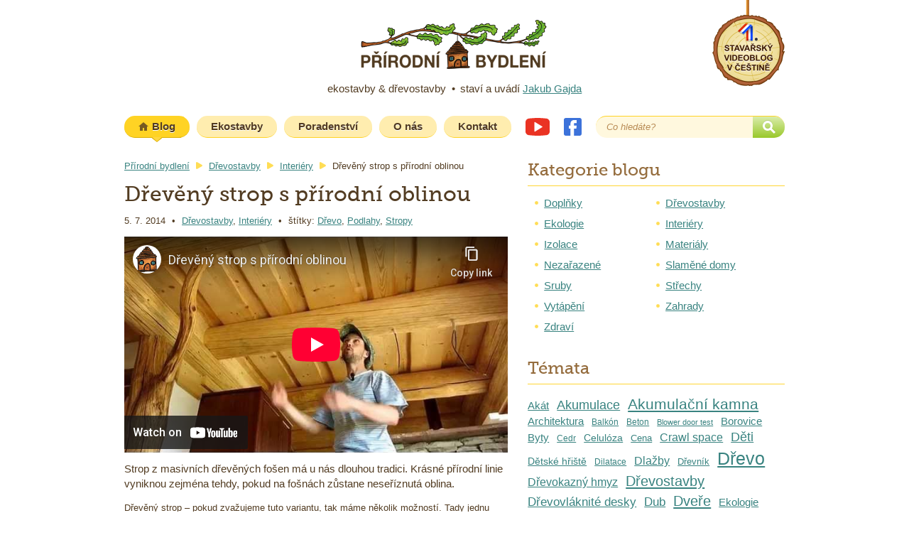

--- FILE ---
content_type: text/html; charset=UTF-8
request_url: https://www.prirodnibydleni.cz/dreveny-strop/
body_size: 10876
content:
<!DOCTYPE html>
<html lang="cs">
<head>
	<meta name="viewport" content="initial-scale=1.0, width=device-width">
	<meta charset="UTF-8" />
	<title>Dřevěný strop s přírodní oblinou - Přírodní bydlení</title>
	<meta name='robots' content='index, follow, max-image-preview:large, max-snippet:-1, max-video-preview:-1' />
<!-- Google tag (gtag.js) -->
<script async src="https://www.googletagmanager.com/gtag/js?id=G-WL8RC9KH6W"></script>
<script>
  window.dataLayer = window.dataLayer || [];
  function gtag(){dataLayer.push(arguments);}
  gtag('js', new Date());

  gtag('config', 'G-WL8RC9KH6W');
</script>

	<!-- This site is optimized with the Yoast SEO plugin v26.7 - https://yoast.com/wordpress/plugins/seo/ -->
	<meta name="description" content="Strop z masivních dřevěných fošen má u nás dlouhou tradici. Krásné přírodní linie vyniknou zejména tehdy, pokud na fošnách zůstane neseříznutá oblina." />
	<link rel="canonical" href="https://www.prirodnibydleni.cz/dreveny-strop/" />
	<meta property="og:locale" content="cs_CZ" />
	<meta property="og:type" content="article" />
	<meta property="og:title" content="Dřevěný strop s přírodní oblinou - Přírodní bydlení" />
	<meta property="og:description" content="Strop z masivních dřevěných fošen má u nás dlouhou tradici. Krásné přírodní linie vyniknou zejména tehdy, pokud na fošnách zůstane neseříznutá oblina." />
	<meta property="og:url" content="https://www.prirodnibydleni.cz/dreveny-strop/" />
	<meta property="og:site_name" content="Přírodní bydlení" />
	<meta property="article:publisher" content="https://www.facebook.com/prirodnibydleni" />
	<meta property="article:published_time" content="2014-07-05T07:21:07+00:00" />
	<meta name="author" content="Přírodní bydlení" />
	<meta name="twitter:label1" content="Napsal(a)" />
	<meta name="twitter:data1" content="Přírodní bydlení" />
	<script type="application/ld+json" class="yoast-schema-graph">{"@context":"https://schema.org","@graph":[{"@type":"Article","@id":"https://www.prirodnibydleni.cz/dreveny-strop/#article","isPartOf":{"@id":"https://www.prirodnibydleni.cz/dreveny-strop/"},"author":{"name":"Přírodní bydlení","@id":"https://www.prirodnibydleni.cz/#/schema/person/7a144111ddb0d450db0d5cdf1aefaa8a"},"headline":"Dřevěný strop s přírodní oblinou","datePublished":"2014-07-05T07:21:07+00:00","mainEntityOfPage":{"@id":"https://www.prirodnibydleni.cz/dreveny-strop/"},"wordCount":105,"commentCount":0,"publisher":{"@id":"https://www.prirodnibydleni.cz/#organization"},"keywords":["Dřevo","Podlahy","Stropy"],"articleSection":["Dřevostavby","Interiéry"],"inLanguage":"cs","potentialAction":[{"@type":"CommentAction","name":"Comment","target":["https://www.prirodnibydleni.cz/dreveny-strop/#respond"]}]},{"@type":"WebPage","@id":"https://www.prirodnibydleni.cz/dreveny-strop/","url":"https://www.prirodnibydleni.cz/dreveny-strop/","name":"Dřevěný strop s přírodní oblinou - Přírodní bydlení","isPartOf":{"@id":"https://www.prirodnibydleni.cz/#website"},"datePublished":"2014-07-05T07:21:07+00:00","description":"Strop z masivních dřevěných fošen má u nás dlouhou tradici. Krásné přírodní linie vyniknou zejména tehdy, pokud na fošnách zůstane neseříznutá oblina.","breadcrumb":{"@id":"https://www.prirodnibydleni.cz/dreveny-strop/#breadcrumb"},"inLanguage":"cs","potentialAction":[{"@type":"ReadAction","target":["https://www.prirodnibydleni.cz/dreveny-strop/"]}]},{"@type":"BreadcrumbList","@id":"https://www.prirodnibydleni.cz/dreveny-strop/#breadcrumb","itemListElement":[{"@type":"ListItem","position":1,"name":"Domů","item":"https://www.prirodnibydleni.cz/"},{"@type":"ListItem","position":2,"name":"Dřevěný strop s přírodní oblinou"}]},{"@type":"WebSite","@id":"https://www.prirodnibydleni.cz/#website","url":"https://www.prirodnibydleni.cz/","name":"Přírodní bydlení","description":"ekostavby &amp; dřevostavby / staví a uvádí Jakub Gajda","publisher":{"@id":"https://www.prirodnibydleni.cz/#organization"},"potentialAction":[{"@type":"SearchAction","target":{"@type":"EntryPoint","urlTemplate":"https://www.prirodnibydleni.cz/?s={search_term_string}"},"query-input":{"@type":"PropertyValueSpecification","valueRequired":true,"valueName":"search_term_string"}}],"inLanguage":"cs"},{"@type":"Organization","@id":"https://www.prirodnibydleni.cz/#organization","name":"Přírodní bydlení","url":"https://www.prirodnibydleni.cz/","logo":{"@type":"ImageObject","inLanguage":"cs","@id":"https://www.prirodnibydleni.cz/#/schema/logo/image/","url":"https://www.prirodnibydleni.cz/files/2022/11/logo.png","contentUrl":"https://www.prirodnibydleni.cz/files/2022/11/logo.png","width":280,"height":85,"caption":"Přírodní bydlení"},"image":{"@id":"https://www.prirodnibydleni.cz/#/schema/logo/image/"},"sameAs":["https://www.facebook.com/prirodnibydleni","https://www.youtube.com/user/prirodnibydleni"]},{"@type":"Person","@id":"https://www.prirodnibydleni.cz/#/schema/person/7a144111ddb0d450db0d5cdf1aefaa8a","name":"Přírodní bydlení","url":"https://www.prirodnibydleni.cz/author/prirodni-bydleni/"}]}</script>
	<!-- / Yoast SEO plugin. -->


<link rel="alternate" title="oEmbed (JSON)" type="application/json+oembed" href="https://www.prirodnibydleni.cz/wp-json/oembed/1.0/embed?url=https%3A%2F%2Fwww.prirodnibydleni.cz%2Fdreveny-strop%2F" />
<link rel="alternate" title="oEmbed (XML)" type="text/xml+oembed" href="https://www.prirodnibydleni.cz/wp-json/oembed/1.0/embed?url=https%3A%2F%2Fwww.prirodnibydleni.cz%2Fdreveny-strop%2F&#038;format=xml" />
<style id='wp-img-auto-sizes-contain-inline-css' type='text/css'>
img:is([sizes=auto i],[sizes^="auto," i]){contain-intrinsic-size:3000px 1500px}
/*# sourceURL=wp-img-auto-sizes-contain-inline-css */
</style>
<link rel='stylesheet' id='prirodnibydleni-fonts-css' href='https://www.prirodnibydleni.cz/wp-content/themes/prirodnibydleni/assets/dist/fonts.min.css?ver=2.2.2' type='text/css' media='all' />
<link rel='stylesheet' id='prirodnibydleni-css' href='https://www.prirodnibydleni.cz/wp-content/themes/prirodnibydleni/assets/dist/styles.min.css?ver=2.2.2' type='text/css' media='all' />
<link rel="https://api.w.org/" href="https://www.prirodnibydleni.cz/wp-json/" /><link rel="alternate" title="JSON" type="application/json" href="https://www.prirodnibydleni.cz/wp-json/wp/v2/posts/1605" /><link rel="preconnect" href="https://www.youtube-nocookie.com"  crossorigin="anonymous"><link rel="icon" href="https://www.prirodnibydleni.cz/files/2023/07/prirodni-bydleni-avatar-150x150.png" sizes="32x32" />
<link rel="icon" href="https://www.prirodnibydleni.cz/files/2023/07/prirodni-bydleni-avatar.png" sizes="192x192" />
<link rel="apple-touch-icon" href="https://www.prirodnibydleni.cz/files/2023/07/prirodni-bydleni-avatar.png" />
<meta name="msapplication-TileImage" content="https://www.prirodnibydleni.cz/files/2023/07/prirodni-bydleni-avatar.png" />
	<style id='global-styles-inline-css' type='text/css'>
:root{--wp--preset--aspect-ratio--square: 1;--wp--preset--aspect-ratio--4-3: 4/3;--wp--preset--aspect-ratio--3-4: 3/4;--wp--preset--aspect-ratio--3-2: 3/2;--wp--preset--aspect-ratio--2-3: 2/3;--wp--preset--aspect-ratio--16-9: 16/9;--wp--preset--aspect-ratio--9-16: 9/16;--wp--preset--color--black: #000000;--wp--preset--color--cyan-bluish-gray: #abb8c3;--wp--preset--color--white: #ffffff;--wp--preset--color--pale-pink: #f78da7;--wp--preset--color--vivid-red: #cf2e2e;--wp--preset--color--luminous-vivid-orange: #ff6900;--wp--preset--color--luminous-vivid-amber: #fcb900;--wp--preset--color--light-green-cyan: #7bdcb5;--wp--preset--color--vivid-green-cyan: #00d084;--wp--preset--color--pale-cyan-blue: #8ed1fc;--wp--preset--color--vivid-cyan-blue: #0693e3;--wp--preset--color--vivid-purple: #9b51e0;--wp--preset--gradient--vivid-cyan-blue-to-vivid-purple: linear-gradient(135deg,rgb(6,147,227) 0%,rgb(155,81,224) 100%);--wp--preset--gradient--light-green-cyan-to-vivid-green-cyan: linear-gradient(135deg,rgb(122,220,180) 0%,rgb(0,208,130) 100%);--wp--preset--gradient--luminous-vivid-amber-to-luminous-vivid-orange: linear-gradient(135deg,rgb(252,185,0) 0%,rgb(255,105,0) 100%);--wp--preset--gradient--luminous-vivid-orange-to-vivid-red: linear-gradient(135deg,rgb(255,105,0) 0%,rgb(207,46,46) 100%);--wp--preset--gradient--very-light-gray-to-cyan-bluish-gray: linear-gradient(135deg,rgb(238,238,238) 0%,rgb(169,184,195) 100%);--wp--preset--gradient--cool-to-warm-spectrum: linear-gradient(135deg,rgb(74,234,220) 0%,rgb(151,120,209) 20%,rgb(207,42,186) 40%,rgb(238,44,130) 60%,rgb(251,105,98) 80%,rgb(254,248,76) 100%);--wp--preset--gradient--blush-light-purple: linear-gradient(135deg,rgb(255,206,236) 0%,rgb(152,150,240) 100%);--wp--preset--gradient--blush-bordeaux: linear-gradient(135deg,rgb(254,205,165) 0%,rgb(254,45,45) 50%,rgb(107,0,62) 100%);--wp--preset--gradient--luminous-dusk: linear-gradient(135deg,rgb(255,203,112) 0%,rgb(199,81,192) 50%,rgb(65,88,208) 100%);--wp--preset--gradient--pale-ocean: linear-gradient(135deg,rgb(255,245,203) 0%,rgb(182,227,212) 50%,rgb(51,167,181) 100%);--wp--preset--gradient--electric-grass: linear-gradient(135deg,rgb(202,248,128) 0%,rgb(113,206,126) 100%);--wp--preset--gradient--midnight: linear-gradient(135deg,rgb(2,3,129) 0%,rgb(40,116,252) 100%);--wp--preset--font-size--small: 13px;--wp--preset--font-size--medium: 20px;--wp--preset--font-size--large: 36px;--wp--preset--font-size--x-large: 42px;--wp--preset--spacing--20: 0.44rem;--wp--preset--spacing--30: 0.67rem;--wp--preset--spacing--40: 1rem;--wp--preset--spacing--50: 1.5rem;--wp--preset--spacing--60: 2.25rem;--wp--preset--spacing--70: 3.38rem;--wp--preset--spacing--80: 5.06rem;--wp--preset--shadow--natural: 6px 6px 9px rgba(0, 0, 0, 0.2);--wp--preset--shadow--deep: 12px 12px 50px rgba(0, 0, 0, 0.4);--wp--preset--shadow--sharp: 6px 6px 0px rgba(0, 0, 0, 0.2);--wp--preset--shadow--outlined: 6px 6px 0px -3px rgb(255, 255, 255), 6px 6px rgb(0, 0, 0);--wp--preset--shadow--crisp: 6px 6px 0px rgb(0, 0, 0);}:where(.is-layout-flex){gap: 0.5em;}:where(.is-layout-grid){gap: 0.5em;}body .is-layout-flex{display: flex;}.is-layout-flex{flex-wrap: wrap;align-items: center;}.is-layout-flex > :is(*, div){margin: 0;}body .is-layout-grid{display: grid;}.is-layout-grid > :is(*, div){margin: 0;}:where(.wp-block-columns.is-layout-flex){gap: 2em;}:where(.wp-block-columns.is-layout-grid){gap: 2em;}:where(.wp-block-post-template.is-layout-flex){gap: 1.25em;}:where(.wp-block-post-template.is-layout-grid){gap: 1.25em;}.has-black-color{color: var(--wp--preset--color--black) !important;}.has-cyan-bluish-gray-color{color: var(--wp--preset--color--cyan-bluish-gray) !important;}.has-white-color{color: var(--wp--preset--color--white) !important;}.has-pale-pink-color{color: var(--wp--preset--color--pale-pink) !important;}.has-vivid-red-color{color: var(--wp--preset--color--vivid-red) !important;}.has-luminous-vivid-orange-color{color: var(--wp--preset--color--luminous-vivid-orange) !important;}.has-luminous-vivid-amber-color{color: var(--wp--preset--color--luminous-vivid-amber) !important;}.has-light-green-cyan-color{color: var(--wp--preset--color--light-green-cyan) !important;}.has-vivid-green-cyan-color{color: var(--wp--preset--color--vivid-green-cyan) !important;}.has-pale-cyan-blue-color{color: var(--wp--preset--color--pale-cyan-blue) !important;}.has-vivid-cyan-blue-color{color: var(--wp--preset--color--vivid-cyan-blue) !important;}.has-vivid-purple-color{color: var(--wp--preset--color--vivid-purple) !important;}.has-black-background-color{background-color: var(--wp--preset--color--black) !important;}.has-cyan-bluish-gray-background-color{background-color: var(--wp--preset--color--cyan-bluish-gray) !important;}.has-white-background-color{background-color: var(--wp--preset--color--white) !important;}.has-pale-pink-background-color{background-color: var(--wp--preset--color--pale-pink) !important;}.has-vivid-red-background-color{background-color: var(--wp--preset--color--vivid-red) !important;}.has-luminous-vivid-orange-background-color{background-color: var(--wp--preset--color--luminous-vivid-orange) !important;}.has-luminous-vivid-amber-background-color{background-color: var(--wp--preset--color--luminous-vivid-amber) !important;}.has-light-green-cyan-background-color{background-color: var(--wp--preset--color--light-green-cyan) !important;}.has-vivid-green-cyan-background-color{background-color: var(--wp--preset--color--vivid-green-cyan) !important;}.has-pale-cyan-blue-background-color{background-color: var(--wp--preset--color--pale-cyan-blue) !important;}.has-vivid-cyan-blue-background-color{background-color: var(--wp--preset--color--vivid-cyan-blue) !important;}.has-vivid-purple-background-color{background-color: var(--wp--preset--color--vivid-purple) !important;}.has-black-border-color{border-color: var(--wp--preset--color--black) !important;}.has-cyan-bluish-gray-border-color{border-color: var(--wp--preset--color--cyan-bluish-gray) !important;}.has-white-border-color{border-color: var(--wp--preset--color--white) !important;}.has-pale-pink-border-color{border-color: var(--wp--preset--color--pale-pink) !important;}.has-vivid-red-border-color{border-color: var(--wp--preset--color--vivid-red) !important;}.has-luminous-vivid-orange-border-color{border-color: var(--wp--preset--color--luminous-vivid-orange) !important;}.has-luminous-vivid-amber-border-color{border-color: var(--wp--preset--color--luminous-vivid-amber) !important;}.has-light-green-cyan-border-color{border-color: var(--wp--preset--color--light-green-cyan) !important;}.has-vivid-green-cyan-border-color{border-color: var(--wp--preset--color--vivid-green-cyan) !important;}.has-pale-cyan-blue-border-color{border-color: var(--wp--preset--color--pale-cyan-blue) !important;}.has-vivid-cyan-blue-border-color{border-color: var(--wp--preset--color--vivid-cyan-blue) !important;}.has-vivid-purple-border-color{border-color: var(--wp--preset--color--vivid-purple) !important;}.has-vivid-cyan-blue-to-vivid-purple-gradient-background{background: var(--wp--preset--gradient--vivid-cyan-blue-to-vivid-purple) !important;}.has-light-green-cyan-to-vivid-green-cyan-gradient-background{background: var(--wp--preset--gradient--light-green-cyan-to-vivid-green-cyan) !important;}.has-luminous-vivid-amber-to-luminous-vivid-orange-gradient-background{background: var(--wp--preset--gradient--luminous-vivid-amber-to-luminous-vivid-orange) !important;}.has-luminous-vivid-orange-to-vivid-red-gradient-background{background: var(--wp--preset--gradient--luminous-vivid-orange-to-vivid-red) !important;}.has-very-light-gray-to-cyan-bluish-gray-gradient-background{background: var(--wp--preset--gradient--very-light-gray-to-cyan-bluish-gray) !important;}.has-cool-to-warm-spectrum-gradient-background{background: var(--wp--preset--gradient--cool-to-warm-spectrum) !important;}.has-blush-light-purple-gradient-background{background: var(--wp--preset--gradient--blush-light-purple) !important;}.has-blush-bordeaux-gradient-background{background: var(--wp--preset--gradient--blush-bordeaux) !important;}.has-luminous-dusk-gradient-background{background: var(--wp--preset--gradient--luminous-dusk) !important;}.has-pale-ocean-gradient-background{background: var(--wp--preset--gradient--pale-ocean) !important;}.has-electric-grass-gradient-background{background: var(--wp--preset--gradient--electric-grass) !important;}.has-midnight-gradient-background{background: var(--wp--preset--gradient--midnight) !important;}.has-small-font-size{font-size: var(--wp--preset--font-size--small) !important;}.has-medium-font-size{font-size: var(--wp--preset--font-size--medium) !important;}.has-large-font-size{font-size: var(--wp--preset--font-size--large) !important;}.has-x-large-font-size{font-size: var(--wp--preset--font-size--x-large) !important;}
/*# sourceURL=global-styles-inline-css */
</style>
<link rel='stylesheet' id='fancybox-css' href='https://www.prirodnibydleni.cz/wp-content/themes/prirodnibydleni/assets/fancybox/jquery.fancybox.min.css?ver=2.2.2' type='text/css' media='all' />
</head>
<body class="wp-singular post-template-default single single-post postid-1605 single-format-standard wp-theme-prirodnibydleni">

	
<header class="header">
	<div class="container">
		<div>
			<h2><a href="https://www.prirodnibydleni.cz"><img src="https://www.prirodnibydleni.cz/wp-content/themes/prirodnibydleni/assets/images/logo2.png" width="280" height="85" alt="Přírodní bydlení" ></a></h2>			<h3>ekostavby &amp; dřevostavby <span class="sep">•</span> staví a uvádí <a href="/kontakt/">Jakub Gajda</a></h3>	
		</div>
		<a class="header__sticker" href="https://www.prirodnibydleni.cz/o-prirodnim-bydleni/"><span class="sr-only">1. stavařský videoblog v češtině</span></a>
	</div>
</header><div class="topnavOpener">
	<div class="container">
		<button class="icobutton" role="button" aria-checked="undefined" aria-controls="topnav">
			<svg xmlns="http://www.w3.org/2000/svg" viewBox="0 0 448 512"><path d="M0 96C0 78.3 14.3 64 32 64H416c17.7 0 32 14.3 32 32s-14.3 32-32 32H32C14.3 128 0 113.7 0 96zM0 256c0-17.7 14.3-32 32-32H416c17.7 0 32 14.3 32 32s-14.3 32-32 32H32c-17.7 0-32-14.3-32-32zM448 416c0 17.7-14.3 32-32 32H32c-17.7 0-32-14.3-32-32s14.3-32 32-32H416c17.7 0 32 14.3 32 32z"/></svg>
			<span>Menu</span>
		</button>
	</div>
</div>
<div class="topnav" id="topnav">
	<div class="container">
		<div class="topnav__row">
			<div class="topnav__logo">
				<h2><a href="https://www.prirodnibydleni.cz"><img src="https://www.prirodnibydleni.cz/wp-content/themes/prirodnibydleni/assets/images/logo2.png" width="280" height="85" alt="Přírodní bydlení" ></a></h2>			</div>
			<div class="topnav__menu">
				<nav class="menu"><ul id="menu-hlavni-menu" class=""><li id="menu-item-27" class="menu-item menu-item-type-custom menu-item-object-custom menu-item-27"><a href="/"><em>Blog</em></a></li>
<li id="menu-item-26" class="menu-item menu-item-type-post_type menu-item-object-page menu-item-26"><a href="https://www.prirodnibydleni.cz/ekostavby/">Ekostavby</a></li>
<li id="menu-item-4416" class="menu-item menu-item-type-post_type menu-item-object-page menu-item-4416"><a href="https://www.prirodnibydleni.cz/poradenstvi/">Poradenství</a></li>
<li id="menu-item-4406" class="menu-item menu-item-type-post_type menu-item-object-page menu-item-4406"><a href="https://www.prirodnibydleni.cz/o-nas/">O nás</a></li>
<li id="menu-item-24" class="menu-item menu-item-type-post_type menu-item-object-page menu-item-24"><a href="https://www.prirodnibydleni.cz/kontakt/">Kontakt</a></li>
</ul></nav>			</div>

			<div class="topnav__search">
				<form method="get" class="searchform" id="searchform" action="https://www.prirodnibydleni.cz/">
	<label>
		<span class="sr-only">Co hledáte?</span>
		<input type="search" class="field" name="s" id="s" placeholder="Co hledáte?" title="Co hledáte?" value="" />
	</label>
	<button type="submit">
		<span class="sr-only">Najít</span>
	</button>
</form>
			</div>

			<div class="topnav__socials">
				<a class="iconsoc iconsoc--youtube" href="https://www.youtube.com/user/prirodnibydleni">Youtube</a>
				<a class="iconsoc iconsoc--facebook" href="https://www.facebook.com/prirodnibydleni">Facebook</a>
			</div>

			<div class="topnav__widgets">

				<hr><nav class="widget widget--sidebar widget-categories">
	<h2>Kategorie blogu</h2>
	<ul>
			<li class="cat-item cat-item-49"><a href="https://www.prirodnibydleni.cz/category/doplnky/">Doplňky</a>
</li>
	<li class="cat-item cat-item-11"><a href="https://www.prirodnibydleni.cz/category/drevostavby/">Dřevostavby</a>
</li>
	<li class="cat-item cat-item-5"><a href="https://www.prirodnibydleni.cz/category/ekologie/">Ekologie</a>
</li>
	<li class="cat-item cat-item-16"><a href="https://www.prirodnibydleni.cz/category/interiery/">Interiéry</a>
</li>
	<li class="cat-item cat-item-45"><a href="https://www.prirodnibydleni.cz/category/izolace/">Izolace</a>
</li>
	<li class="cat-item cat-item-3"><a href="https://www.prirodnibydleni.cz/category/materialy/">Materiály</a>
</li>
	<li class="cat-item cat-item-1"><a href="https://www.prirodnibydleni.cz/category/nezarazene/">Nezařazené</a>
</li>
	<li class="cat-item cat-item-222"><a href="https://www.prirodnibydleni.cz/category/slamene-domy/">Slaměné domy</a>
</li>
	<li class="cat-item cat-item-29"><a href="https://www.prirodnibydleni.cz/category/sruby/">Sruby</a>
</li>
	<li class="cat-item cat-item-7"><a href="https://www.prirodnibydleni.cz/category/strechy/">Střechy</a>
</li>
	<li class="cat-item cat-item-20"><a href="https://www.prirodnibydleni.cz/category/vytapeni/">Vytápění</a>
</li>
	<li class="cat-item cat-item-8"><a href="https://www.prirodnibydleni.cz/category/zahrady/">Zahrady</a>
</li>
	<li class="cat-item cat-item-28"><a href="https://www.prirodnibydleni.cz/category/zdravi/">Zdraví</a>
</li>
	</ul>
</nav><hr>
<nav class="submenu">
	<h2>Ekostavby</h2>
	<ul>
		<li class="page_item page-item-683"><a href="https://www.prirodnibydleni.cz/ekostavby/pasivni-nizkoenergeticke-domy/">Nízkoenergetické stavby</a></li>
<li class="page_item page-item-897"><a href="https://www.prirodnibydleni.cz/ekostavby/roubenky/">Roubenky</a></li>
<li class="page_item page-item-4236"><a href="https://www.prirodnibydleni.cz/ekostavby/slamene-domy/">Slaměné domy</a></li>
<li class="page_item page-item-4245"><a href="https://www.prirodnibydleni.cz/ekostavby/rekonstrukce/">Rekonstrukce</a></li>
<li class="page_item page-item-2881"><a href="https://www.prirodnibydleni.cz/ekostavby/interiery-stolarstvi/">Interiéry a stolařství</a></li>
<li class="page_item page-item-653"><a href="https://www.prirodnibydleni.cz/ekostavby/sruby-z-kulatiny/">Sruby z kulatiny</a></li>
<li class="page_item page-item-4358"><a href="https://www.prirodnibydleni.cz/ekostavby/zahradni-stavby/">Zahradní stavby</a></li>
<li class="page_item page-item-2504"><a href="https://www.prirodnibydleni.cz/ekostavby/pila-trojanovice/">Pila Trojanovice</a></li>
	</ul>
</nav>

<hr><div class="widget widget--sidebar">
	<h2>O přírodním bydlení </h2>

	<div class="video">
	<iframe width="540" height="304" src="https://www.youtube-nocookie.com/embed/JGW5sTnFBqU?rel=0" allow="autoplay; encrypted-media"  allowfullscreen></iframe>
</div>

</div>	
			</div>

			<div class="topnav__close">
				<button class="icobutton">
					<svg xmlns="http://www.w3.org/2000/svg" viewBox="0 0 384 512"><path d="M342.6 150.6c12.5-12.5 12.5-32.8 0-45.3s-32.8-12.5-45.3 0L192 210.7 86.6 105.4c-12.5-12.5-32.8-12.5-45.3 0s-12.5 32.8 0 45.3L146.7 256 41.4 361.4c-12.5 12.5-12.5 32.8 0 45.3s32.8 12.5 45.3 0L192 301.3 297.4 406.6c12.5 12.5 32.8 12.5 45.3 0s12.5-32.8 0-45.3L237.3 256 342.6 150.6z"/></svg>
					<span>Zavřít</span>
				</button>
			</div>
			
		</div>
	</div>
</div>
	

<div class="container">
	<div class="layout layout--no-mobile-sidebar">
		<div class="layout__content">
			
			<div class="breadcrumbs"><p><a href="https://www.prirodnibydleni.cz/">Přírodní bydlení</a> <span class="sep"><span>&raquo;</span></span> <a href="https://www.prirodnibydleni.cz/category/drevostavby/" rel="category tag">Dřevostavby</a> <span class="sep"><span>&raquo;</span></span> <a href="https://www.prirodnibydleni.cz/category/interiery/" rel="category tag">Interiéry</a> <span class="sep"><span>&raquo;</span></span> <strong>Dřevěný strop s přírodní oblinou</strong></p></div>			
			<main role="main">

									<h1 class="beforemeta">Dřevěný strop s přírodní oblinou</h1>
					<p class="meta">
						5. 7. 2014						<span class="sep">&bull;</span>
						<a href="https://www.prirodnibydleni.cz/category/drevostavby/" rel="category tag">Dřevostavby</a>, <a href="https://www.prirodnibydleni.cz/category/interiery/" rel="category tag">Interiéry</a>						<span class="sep">&bull;</span>
						štítky: <a href="https://www.prirodnibydleni.cz/tag/drevo/" rel="tag">Dřevo</a>, <a href="https://www.prirodnibydleni.cz/tag/podlahy/" rel="tag">Podlahy</a>, <a href="https://www.prirodnibydleni.cz/tag/stropy/" rel="tag">Stropy</a>											</p>

					<div class="video">
	<iframe width="540" height="304" src="https://www.youtube-nocookie.com/embed/wH_0b8ml2AM?rel=0" allow="autoplay; encrypted-media"  allowfullscreen></iframe>
</div>

					
											<div class="excerpt">
							<p>Strop z masivních dřevěných fošen má u nás dlouhou tradici. Krásné přírodní linie vyniknou zejména tehdy, pokud na fošnách zůstane neseříznutá oblina.</p>
						</div>
					
					<div class="wysiwyg">
						<div class="section">
							<p>Dřevěný strop – pokud zvažujeme tuto variantu, tak máme několik možností. Tady jednu můžeme vidět. Jedná se o <strong>masivní dřevěné fošny,</strong> většinou kolem tloušťky <strong>50 mm.</strong> Tady jsou v provedení, kdy <strong>kraje mají přírodní oblinu.</strong></p>
<p>Takovýto <strong>překládaný prkenný záklop</strong> má u nás dlouhou <strong>tradici,</strong> ale většinou vidíme variantu, kde jsou hrany desek ořezané. Nad těmito deskami je potom další skladba <a title="Stropy" href="https://www.prirodnibydleni.cz/tag/stropy/">stropu</a> či <a title="Podlahy" href="https://www.prirodnibydleni.cz/tag/podlahy/">podlah</a> a záleží na tom, jak moc chceme stavbu <a title="Odhlučnění" href="https://www.prirodnibydleni.cz/tag/odlhucneni/">odhlučnit</a>.</p>
						</div>
					</div>

							</main>
			
			<div class="section">
				<div class="socials">
	<h3>Líbí se vám to? Doporučte tuto stránku přátelům&hellip;</h3>
	<ul>
		<li class="socials__facebook">
			<a href="https://www.facebook.com/sharer/sharer.php?u=https%3A%2F%2Fwww.prirodnibydleni.cz%2Fdreveny-strop%2F">
				<svg xmlns="http://www.w3.org/2000/svg" viewBox="0 0 320 512"><path d="M279.14 288l14.22-92.66h-88.91v-60.13c0-25.35 12.42-50.06 52.24-50.06h40.42V6.26S260.43 0 225.36 0c-73.22 0-121.08 44.38-121.08 124.72v70.62H22.89V288h81.39v224h100.17V288z"/></svg>
				<span>Facebook</span>
			</a>
		</li>
		<li class="socials__twitter">
			<a href="https://twitter.com/intent/tweet?text=D%C5%99ev%C4%9Bn%C3%BD+strop+s+p%C5%99%C3%ADrodn%C3%AD+oblinou&#038;url=https%3A%2F%2Fwww.prirodnibydleni.cz%2Fdreveny-strop%2F">
				<svg xmlns="http://www.w3.org/2000/svg" viewBox="0 0 512 512"><path d="M459.37 151.716c.325 4.548.325 9.097.325 13.645 0 138.72-105.583 298.558-298.558 298.558-59.452 0-114.68-17.219-161.137-47.106 8.447.974 16.568 1.299 25.34 1.299 49.055 0 94.213-16.568 130.274-44.832-46.132-.975-84.792-31.188-98.112-72.772 6.498.974 12.995 1.624 19.818 1.624 9.421 0 18.843-1.3 27.614-3.573-48.081-9.747-84.143-51.98-84.143-102.985v-1.299c13.969 7.797 30.214 12.67 47.431 13.319-28.264-18.843-46.781-51.005-46.781-87.391 0-19.492 5.197-37.36 14.294-52.954 51.655 63.675 129.3 105.258 216.365 109.807-1.624-7.797-2.599-15.918-2.599-24.04 0-57.828 46.782-104.934 104.934-104.934 30.213 0 57.502 12.67 76.67 33.137 23.715-4.548 46.456-13.32 66.599-25.34-7.798 24.366-24.366 44.833-46.132 57.827 21.117-2.273 41.584-8.122 60.426-16.243-14.292 20.791-32.161 39.308-52.628 54.253z"/></svg>
				<span>Twitter</span>
			</a>
		</li>
	</ul>
</div>


	
			</div>

			<div class="section" id="comments">
				


	<div class="comment-form" id="form-comment">
		
					<div id="respond" class="comment-respond">
		<h3 id="reply-title" class="comment-reply-title">Napsat komentář</h3><form action="https://www.prirodnibydleni.cz/wp-comments-post.php" method="post" id="commentform" class="comment-form__form"><p class="comment-form__comment"><textarea id="comment" name="comment" aria-required="true" placeholder="Text vašeho komentáře"></textarea></p><p class="comment-form__author"><input id="author" name="author" type="text" value="" title="Jméno *" placeholder="Jméno *" size="30" /></p>
<p class="comment-form__email"><input id="email" name="email" type="text" value="" size="30" title="Email *" placeholder="Email *" /></p>
<p class="comment-form__url"><input id="url" name="url" type="text" value="" title="Web" placeholder="Web" size="30" /></p>
<p class="comment-form-cookies-consent"><input id="wp-comment-cookies-consent" name="wp-comment-cookies-consent" type="checkbox" value="yes" /> <label for="wp-comment-cookies-consent">Uložit do prohlížeče jméno, e-mail a webovou stránku pro budoucí komentáře.</label></p>
<p class="form-submit"><input name="submit" type="submit" id="submit" class="submit" value="Odeslat komentář" /> <input type='hidden' name='comment_post_ID' value='1605' id='comment_post_ID' />
<input type='hidden' name='comment_parent' id='comment_parent' value='0' />
</p><p style="display: none;"><input type="hidden" id="akismet_comment_nonce" name="akismet_comment_nonce" value="8155b45cfa" /></p><p style="display: none !important;" class="akismet-fields-container" data-prefix="ak_"><label>&#916;<textarea name="ak_hp_textarea" cols="45" rows="8" maxlength="100"></textarea></label><input type="hidden" id="ak_js_1" name="ak_js" value="206"/><script>document.getElementById( "ak_js_1" ).setAttribute( "value", ( new Date() ).getTime() );</script></p></form>	</div><!-- #respond -->
						<p class="comment-form__reqnote">* Označené položky jsou povinné.</p>
				
	</div>




			</div>			

		</div>

		<aside class="layout__sidebar" role="complementary">
			

	<nav class="widget widget--sidebar widget-categories">
	<h2>Kategorie blogu</h2>
	<ul>
			<li class="cat-item cat-item-49"><a href="https://www.prirodnibydleni.cz/category/doplnky/">Doplňky</a>
</li>
	<li class="cat-item cat-item-11"><a href="https://www.prirodnibydleni.cz/category/drevostavby/">Dřevostavby</a>
</li>
	<li class="cat-item cat-item-5"><a href="https://www.prirodnibydleni.cz/category/ekologie/">Ekologie</a>
</li>
	<li class="cat-item cat-item-16"><a href="https://www.prirodnibydleni.cz/category/interiery/">Interiéry</a>
</li>
	<li class="cat-item cat-item-45"><a href="https://www.prirodnibydleni.cz/category/izolace/">Izolace</a>
</li>
	<li class="cat-item cat-item-3"><a href="https://www.prirodnibydleni.cz/category/materialy/">Materiály</a>
</li>
	<li class="cat-item cat-item-1"><a href="https://www.prirodnibydleni.cz/category/nezarazene/">Nezařazené</a>
</li>
	<li class="cat-item cat-item-222"><a href="https://www.prirodnibydleni.cz/category/slamene-domy/">Slaměné domy</a>
</li>
	<li class="cat-item cat-item-29"><a href="https://www.prirodnibydleni.cz/category/sruby/">Sruby</a>
</li>
	<li class="cat-item cat-item-7"><a href="https://www.prirodnibydleni.cz/category/strechy/">Střechy</a>
</li>
	<li class="cat-item cat-item-20"><a href="https://www.prirodnibydleni.cz/category/vytapeni/">Vytápění</a>
</li>
	<li class="cat-item cat-item-8"><a href="https://www.prirodnibydleni.cz/category/zahrady/">Zahrady</a>
</li>
	<li class="cat-item cat-item-28"><a href="https://www.prirodnibydleni.cz/category/zdravi/">Zdraví</a>
</li>
	</ul>
</nav>
	
	<div class="widget widget--sidebar widget-tags">
		<h2>Témata</h2>
		<a href='https://www.prirodnibydleni.cz/tag/akat/' class='tag-link-206' title='5' style='font-size: 11.105882352941pt;'>Akát</a>
<a href='https://www.prirodnibydleni.cz/tag/akumulace/' class='tag-link-22' title='14' style='font-size: 13.694117647059pt;'>Akumulace</a>
<a href='https://www.prirodnibydleni.cz/tag/akumulacni-kamna/' class='tag-link-199' title='30' style='font-size: 15.7pt;'>Akumulační kamna</a>
<a href='https://www.prirodnibydleni.cz/tag/architektura/' class='tag-link-220' title='5' style='font-size: 11.105882352941pt;'>Architektura</a>
<a href='https://www.prirodnibydleni.cz/tag/balkon/' class='tag-link-117' title='2' style='font-size: 9.1647058823529pt;'>Balkón</a>
<a href='https://www.prirodnibydleni.cz/tag/beton/' class='tag-link-78' title='2' style='font-size: 9.1647058823529pt;'>Beton</a>
<a href='https://www.prirodnibydleni.cz/tag/blower-door-test/' class='tag-link-224' title='1' style='font-size: 8pt;'>Blower door test</a>
<a href='https://www.prirodnibydleni.cz/tag/borovice/' class='tag-link-105' title='5' style='font-size: 11.105882352941pt;'>Borovice</a>
<a href='https://www.prirodnibydleni.cz/tag/byty/' class='tag-link-83' title='5' style='font-size: 11.105882352941pt;'>Byty</a>
<a href='https://www.prirodnibydleni.cz/tag/cedr/' class='tag-link-146' title='2' style='font-size: 9.1647058823529pt;'>Cedr</a>
<a href='https://www.prirodnibydleni.cz/tag/celuloza/' class='tag-link-46' title='4' style='font-size: 10.588235294118pt;'>Celulóza</a>
<a href='https://www.prirodnibydleni.cz/tag/cena/' class='tag-link-181' title='3' style='font-size: 9.9411764705882pt;'>Cena</a>
<a href='https://www.prirodnibydleni.cz/tag/crawl-space/' class='tag-link-90' title='8' style='font-size: 12.205882352941pt;'>Crawl space</a>
<a href='https://www.prirodnibydleni.cz/tag/deti/' class='tag-link-40' title='13' style='font-size: 13.5pt;'>Děti</a>
<a href='https://www.prirodnibydleni.cz/tag/detske-hriste/' class='tag-link-129' title='4' style='font-size: 10.588235294118pt;'>Dětské hřiště</a>
<a href='https://www.prirodnibydleni.cz/tag/dilatace/' class='tag-link-158' title='2' style='font-size: 9.1647058823529pt;'>Dilatace</a>
<a href='https://www.prirodnibydleni.cz/tag/dlazby/' class='tag-link-134' title='7' style='font-size: 11.882352941176pt;'>Dlažby</a>
<a href='https://www.prirodnibydleni.cz/tag/drevnik/' class='tag-link-112' title='3' style='font-size: 9.9411764705882pt;'>Dřevník</a>
<a href='https://www.prirodnibydleni.cz/tag/drevo/' class='tag-link-33' title='100' style='font-size: 19pt;'>Dřevo</a>
<a href='https://www.prirodnibydleni.cz/tag/drevokazny-hmyz/' class='tag-link-152' title='7' style='font-size: 11.882352941176pt;'>Dřevokazný hmyz</a>
<a href='https://www.prirodnibydleni.cz/tag/drevostavby/' class='tag-link-191' title='25' style='font-size: 15.182352941176pt;'>Dřevostavby</a>
<a href='https://www.prirodnibydleni.cz/tag/drevovlaknite-desky/' class='tag-link-47' title='10' style='font-size: 12.788235294118pt;'>Dřevovláknité desky</a>
<a href='https://www.prirodnibydleni.cz/tag/dub/' class='tag-link-99' title='11' style='font-size: 13.047058823529pt;'>Dub</a>
<a href='https://www.prirodnibydleni.cz/tag/dvere/' class='tag-link-13' title='26' style='font-size: 15.311764705882pt;'>Dveře</a>
<a href='https://www.prirodnibydleni.cz/tag/ekologie/' class='tag-link-188' title='5' style='font-size: 11.105882352941pt;'>Ekologie</a>
<a href='https://www.prirodnibydleni.cz/tag/elektroinstalace/' class='tag-link-177' title='3' style='font-size: 9.9411764705882pt;'>Elektroinstalace</a>
<a href='https://www.prirodnibydleni.cz/tag/fasady/' class='tag-link-66' title='33' style='font-size: 15.958823529412pt;'>Fasády</a>
<a href='https://www.prirodnibydleni.cz/tag/filozofie/' class='tag-link-50' title='24' style='font-size: 15.117647058824pt;'>Filozofie</a>
<a href='https://www.prirodnibydleni.cz/tag/fixni-okna/' class='tag-link-204' title='7' style='font-size: 11.882352941176pt;'>Fixní okna</a>
<a href='https://www.prirodnibydleni.cz/tag/foukana-izolace/' class='tag-link-119' title='5' style='font-size: 11.105882352941pt;'>Foukaná izolace</a>
<a href='https://www.prirodnibydleni.cz/tag/galerie/' class='tag-link-102' title='6' style='font-size: 11.558823529412pt;'>Galerie</a>
<a href='https://www.prirodnibydleni.cz/tag/habr/' class='tag-link-75' title='2' style='font-size: 9.1647058823529pt;'>Habr</a>
<a href='https://www.prirodnibydleni.cz/tag/hlina/' class='tag-link-43' title='20' style='font-size: 14.6pt;'>Hlína</a>
<a href='https://www.prirodnibydleni.cz/tag/hlinene-omitky/' class='tag-link-41' title='55' style='font-size: 17.382352941176pt;'>Hliněné omítky</a>
<a href='https://www.prirodnibydleni.cz/tag/hlinene-panely/' class='tag-link-219' title='3' style='font-size: 9.9411764705882pt;'>Hliněné panely</a>
<a href='https://www.prirodnibydleni.cz/tag/hracky/' class='tag-link-39' title='6' style='font-size: 11.558823529412pt;'>Hračky</a>
<a href='https://www.prirodnibydleni.cz/tag/hriste/' class='tag-link-128' title='2' style='font-size: 9.1647058823529pt;'>Hřiště</a>
<a href='https://www.prirodnibydleni.cz/tag/hydroizolace/' class='tag-link-131' title='5' style='font-size: 11.105882352941pt;'>Hydroizolace</a>
<a href='https://www.prirodnibydleni.cz/tag/interiery/' class='tag-link-192' title='24' style='font-size: 15.117647058824pt;'>Interiéry</a>
<a href='https://www.prirodnibydleni.cz/tag/interview/' class='tag-link-133' title='9' style='font-size: 12.529411764706pt;'>Interview</a>
<a href='https://www.prirodnibydleni.cz/tag/izolace/' class='tag-link-196' title='14' style='font-size: 13.694117647059pt;'>Izolace</a>
<a href='https://www.prirodnibydleni.cz/tag/jasan/' class='tag-link-226' title='6' style='font-size: 11.558823529412pt;'>Jasan</a>
<a href='https://www.prirodnibydleni.cz/tag/jilm/' class='tag-link-185' title='2' style='font-size: 9.1647058823529pt;'>Jilm</a>
<a href='https://www.prirodnibydleni.cz/tag/kachlova-kamna/' class='tag-link-55' title='8' style='font-size: 12.205882352941pt;'>Kachlová kamna</a>
<a href='https://www.prirodnibydleni.cz/tag/kamen/' class='tag-link-21' title='10' style='font-size: 12.788235294118pt;'>Kámen</a>
<a href='https://www.prirodnibydleni.cz/tag/kamna/' class='tag-link-147' title='4' style='font-size: 10.588235294118pt;'>Kamna</a>
<a href='https://www.prirodnibydleni.cz/tag/kluzny-system/' class='tag-link-89' title='3' style='font-size: 9.9411764705882pt;'>Kluzný systém</a>
<a href='https://www.prirodnibydleni.cz/tag/kominy/' class='tag-link-175' title='9' style='font-size: 12.529411764706pt;'>Komíny</a>
<a href='https://www.prirodnibydleni.cz/tag/konstrukce/' class='tag-link-164' title='9' style='font-size: 12.529411764706pt;'>Konstrukce</a>
<a href='https://www.prirodnibydleni.cz/tag/koupelny/' class='tag-link-97' title='19' style='font-size: 14.470588235294pt;'>Koupelny</a>
<a href='https://www.prirodnibydleni.cz/tag/krbova-kamna/' class='tag-link-200' title='10' style='font-size: 12.788235294118pt;'>Krbová kamna</a>
<a href='https://www.prirodnibydleni.cz/tag/krocejova-izolace/' class='tag-link-228' title='1' style='font-size: 8pt;'>Kročejová izolace</a>
<a href='https://www.prirodnibydleni.cz/tag/krovy/' class='tag-link-186' title='2' style='font-size: 9.1647058823529pt;'>Krovy</a>
<a href='https://www.prirodnibydleni.cz/tag/kuchyne/' class='tag-link-34' title='28' style='font-size: 15.505882352941pt;'>Kuchyně</a>
<a href='https://www.prirodnibydleni.cz/tag/kura/' class='tag-link-18' title='5' style='font-size: 11.105882352941pt;'>Kůra</a>
<a href='https://www.prirodnibydleni.cz/tag/len/' class='tag-link-172' title='2' style='font-size: 9.1647058823529pt;'>Len</a>
<a href='https://www.prirodnibydleni.cz/tag/levne/' class='tag-link-92' title='3' style='font-size: 9.9411764705882pt;'>Levně</a>
<a href='https://www.prirodnibydleni.cz/tag/loznice/' class='tag-link-149' title='2' style='font-size: 9.1647058823529pt;'>Ložnice</a>
<a href='https://www.prirodnibydleni.cz/tag/marocky-stuk/' class='tag-link-144' title='4' style='font-size: 10.588235294118pt;'>Marocký štuk</a>
<a href='https://www.prirodnibydleni.cz/tag/materialy/' class='tag-link-187' title='15' style='font-size: 13.823529411765pt;'>Materiály</a>
<a href='https://www.prirodnibydleni.cz/tag/mesicni-drevo/' class='tag-link-201' title='3' style='font-size: 9.9411764705882pt;'>Měsíční dřevo</a>
<a href='https://www.prirodnibydleni.cz/tag/mikroklima/' class='tag-link-48' title='3' style='font-size: 9.9411764705882pt;'>Mikroklima</a>
<a href='https://www.prirodnibydleni.cz/tag/minimalismus/' class='tag-link-168' title='3' style='font-size: 9.9411764705882pt;'>Minimalismus</a>
<a href='https://www.prirodnibydleni.cz/tag/modrin/' class='tag-link-53' title='35' style='font-size: 16.152941176471pt;'>Modřín</a>
<a href='https://www.prirodnibydleni.cz/tag/nabytek/' class='tag-link-70' title='19' style='font-size: 14.470588235294pt;'>Nábytek</a>
<a href='https://www.prirodnibydleni.cz/tag/nadkrokevni-izolace/' class='tag-link-130' title='10' style='font-size: 12.788235294118pt;'>Nadkrokevní izolace</a>
<a href='https://www.prirodnibydleni.cz/tag/natery/' class='tag-link-124' title='16' style='font-size: 14.017647058824pt;'>Nátěry</a>
<a href='https://www.prirodnibydleni.cz/tag/nizkoenergeticky-dum/' class='tag-link-141' title='4' style='font-size: 10.588235294118pt;'>Nízkoenergetický dům</a>
<a href='https://www.prirodnibydleni.cz/tag/obklady/' class='tag-link-35' title='23' style='font-size: 14.988235294118pt;'>Obklady</a>
<a href='https://www.prirodnibydleni.cz/tag/ochrana/' class='tag-link-137' title='5' style='font-size: 11.105882352941pt;'>Ochrana</a>
<a href='https://www.prirodnibydleni.cz/tag/odpady/' class='tag-link-125' title='2' style='font-size: 9.1647058823529pt;'>Odpady</a>
<a href='https://www.prirodnibydleni.cz/tag/odvodneni/' class='tag-link-167' title='2' style='font-size: 9.1647058823529pt;'>Odvodnění</a>
<a href='https://www.prirodnibydleni.cz/tag/okna/' class='tag-link-38' title='32' style='font-size: 15.894117647059pt;'>Okna</a>
<a href='https://www.prirodnibydleni.cz/tag/olistovani/' class='tag-link-154' title='8' style='font-size: 12.205882352941pt;'>Olištování</a>
<a href='https://www.prirodnibydleni.cz/tag/olse/' class='tag-link-85' title='2' style='font-size: 9.1647058823529pt;'>Olše</a>
<a href='https://www.prirodnibydleni.cz/tag/omitky/' class='tag-link-42' title='14' style='font-size: 13.694117647059pt;'>Omítky</a>
<a href='https://www.prirodnibydleni.cz/tag/osb/' class='tag-link-44' title='12' style='font-size: 13.241176470588pt;'>OSB</a>
<a href='https://www.prirodnibydleni.cz/tag/ovci-vlna/' class='tag-link-61' title='7' style='font-size: 11.882352941176pt;'>Ovčí vlna</a>
<a href='https://www.prirodnibydleni.cz/tag/oxid-uhlicity/' class='tag-link-197' title='3' style='font-size: 9.9411764705882pt;'>Oxid uhličitý</a>
<a href='https://www.prirodnibydleni.cz/tag/pamatky/' class='tag-link-56' title='6' style='font-size: 11.558823529412pt;'>Památky</a>
<a href='https://www.prirodnibydleni.cz/tag/parobrzda/' class='tag-link-123' title='9' style='font-size: 12.529411764706pt;'>Parobrzda</a>
<a href='https://www.prirodnibydleni.cz/tag/pasivni-domy/' class='tag-link-118' title='10' style='font-size: 12.788235294118pt;'>Pasivní domy</a>
<a href='https://www.prirodnibydleni.cz/tag/penosklo/' class='tag-link-203' title='5' style='font-size: 11.105882352941pt;'>Pěnosklo</a>
<a href='https://www.prirodnibydleni.cz/tag/ploty/' class='tag-link-230' title='1' style='font-size: 8pt;'>Ploty</a>
<a href='https://www.prirodnibydleni.cz/tag/podkrovi/' class='tag-link-94' title='11' style='font-size: 13.047058823529pt;'>Podkroví</a>
<a href='https://www.prirodnibydleni.cz/tag/podlahy/' class='tag-link-80' title='51' style='font-size: 17.188235294118pt;'>Podlahy</a>
<a href='https://www.prirodnibydleni.cz/tag/posezeni/' class='tag-link-115' title='3' style='font-size: 9.9411764705882pt;'>Posezení</a>
<a href='https://www.prirodnibydleni.cz/tag/pracovni-desky/' class='tag-link-150' title='3' style='font-size: 9.9411764705882pt;'>Pracovní desky</a>
<a href='https://www.prirodnibydleni.cz/tag/predsteny/' class='tag-link-156' title='7' style='font-size: 11.882352941176pt;'>Předstěny</a>
<a href='https://www.prirodnibydleni.cz/tag/presahy/' class='tag-link-54' title='8' style='font-size: 12.205882352941pt;'>Přesahy</a>
<a href='https://www.prirodnibydleni.cz/tag/prirodni-olej/' class='tag-link-171' title='5' style='font-size: 11.105882352941pt;'>Přírodní olej</a>
<a href='https://www.prirodnibydleni.cz/tag/pristresky/' class='tag-link-114' title='3' style='font-size: 9.9411764705882pt;'>Přístřešky</a>
<a href='https://www.prirodnibydleni.cz/tag/recyklace/' class='tag-link-17' title='14' style='font-size: 13.694117647059pt;'>Recyklace</a>
<a href='https://www.prirodnibydleni.cz/tag/rekonstrukce/' class='tag-link-81' title='66' style='font-size: 17.9pt;'>Rekonstrukce</a>
<a href='https://www.prirodnibydleni.cz/tag/rekuperace/' class='tag-link-121' title='7' style='font-size: 11.882352941176pt;'>Rekuperace</a>
<a href='https://www.prirodnibydleni.cz/tag/renovace/' class='tag-link-84' title='7' style='font-size: 11.882352941176pt;'>Renovace</a>
<a href='https://www.prirodnibydleni.cz/tag/rezivo/' class='tag-link-69' title='2' style='font-size: 9.1647058823529pt;'>Řezivo</a>
<a href='https://www.prirodnibydleni.cz/tag/rodinne-domy/' class='tag-link-101' title='3' style='font-size: 9.9411764705882pt;'>Rodinné domy</a>
<a href='https://www.prirodnibydleni.cz/tag/roubenky/' class='tag-link-58' title='70' style='font-size: 18.029411764706pt;'>Roubenky</a>
<a href='https://www.prirodnibydleni.cz/tag/rozhovory/' class='tag-link-217' title='42' style='font-size: 16.605882352941pt;'>Rozhovory</a>
<a href='https://www.prirodnibydleni.cz/tag/rozvody/' class='tag-link-176' title='5' style='font-size: 11.105882352941pt;'>Rozvody</a>
<a href='https://www.prirodnibydleni.cz/tag/rybinovy-spoj/' class='tag-link-59' title='3' style='font-size: 9.9411764705882pt;'>Rybinový spoj</a>
<a href='https://www.prirodnibydleni.cz/tag/schodiste/' class='tag-link-74' title='15' style='font-size: 13.823529411765pt;'>Schodiště</a>
<a href='https://www.prirodnibydleni.cz/tag/sendvicove-stavby/' class='tag-link-202' title='3' style='font-size: 9.9411764705882pt;'>Sendvičové stavby</a>
<a href='https://www.prirodnibydleni.cz/tag/sesedani/' class='tag-link-116' title='11' style='font-size: 13.047058823529pt;'>Sesedání</a>
<a href='https://www.prirodnibydleni.cz/tag/sindel/' class='tag-link-145' title='8' style='font-size: 12.205882352941pt;'>Šindel</a>
<a href='https://www.prirodnibydleni.cz/tag/sklepy/' class='tag-link-163' title='2' style='font-size: 9.1647058823529pt;'>Sklepy</a>
<a href='https://www.prirodnibydleni.cz/tag/sklo/' class='tag-link-210' title='2' style='font-size: 9.1647058823529pt;'>Sklo</a>
<a href='https://www.prirodnibydleni.cz/tag/skrine/' class='tag-link-106' title='6' style='font-size: 11.558823529412pt;'>Skříně</a>
<a href='https://www.prirodnibydleni.cz/tag/slamene-domy/' class='tag-link-218' title='27' style='font-size: 15.441176470588pt;'>Slaměné domy</a>
<a href='https://www.prirodnibydleni.cz/tag/slameny-dum/' class='tag-link-132' title='19' style='font-size: 14.470588235294pt;'>Slaměný dům</a>
<a href='https://www.prirodnibydleni.cz/tag/smrk/' class='tag-link-67' title='14' style='font-size: 13.694117647059pt;'>Smrk</a>
<a href='https://www.prirodnibydleni.cz/tag/spoje/' class='tag-link-31' title='22' style='font-size: 14.858823529412pt;'>Spoje</a>
<a href='https://www.prirodnibydleni.cz/tag/sporaky/' class='tag-link-198' title='8' style='font-size: 12.205882352941pt;'>Sporáky</a>
<a href='https://www.prirodnibydleni.cz/tag/sruby/' class='tag-link-195' title='36' style='font-size: 16.217647058824pt;'>Sruby</a>
<a href='https://www.prirodnibydleni.cz/tag/stare-drevo/' class='tag-link-212' title='11' style='font-size: 13.047058823529pt;'>Staré dřevo</a>
<a href='https://www.prirodnibydleni.cz/tag/stavitelstvi/' class='tag-link-14' title='25' style='font-size: 15.182352941176pt;'>Stavitelství</a>
<a href='https://www.prirodnibydleni.cz/tag/steny/' class='tag-link-26' title='95' style='font-size: 18.870588235294pt;'>Stěny</a>
<a href='https://www.prirodnibydleni.cz/tag/stodoly/' class='tag-link-113' title='8' style='font-size: 12.205882352941pt;'>Stodoly</a>
<a href='https://www.prirodnibydleni.cz/tag/stolarstvi/' class='tag-link-19' title='25' style='font-size: 15.182352941176pt;'>Stolařství</a>
<a href='https://www.prirodnibydleni.cz/tag/stoly/' class='tag-link-182' title='7' style='font-size: 11.882352941176pt;'>Stoly</a>
<a href='https://www.prirodnibydleni.cz/tag/stramberk/' class='tag-link-57' title='8' style='font-size: 12.205882352941pt;'>Štramberk</a>
<a href='https://www.prirodnibydleni.cz/tag/strechy/' class='tag-link-189' title='7' style='font-size: 11.882352941176pt;'>Střechy</a>
<a href='https://www.prirodnibydleni.cz/tag/stresni-okno/' class='tag-link-140' title='3' style='font-size: 9.9411764705882pt;'>Střešní okno</a>
<a href='https://www.prirodnibydleni.cz/tag/stromy/' class='tag-link-62' title='10' style='font-size: 12.788235294118pt;'>Stromy</a>
<a href='https://www.prirodnibydleni.cz/tag/stropy/' class='tag-link-95' title='16' style='font-size: 14.017647058824pt;'>Stropy</a>
<a href='https://www.prirodnibydleni.cz/tag/suseni/' class='tag-link-68' title='3' style='font-size: 9.9411764705882pt;'>Sušení</a>
<a href='https://www.prirodnibydleni.cz/tag/svetla/' class='tag-link-139' title='5' style='font-size: 11.105882352941pt;'>Světla</a>
<a href='https://www.prirodnibydleni.cz/tag/technologie/' class='tag-link-86' title='45' style='font-size: 16.8pt;'>Technologie</a>
<a href='https://www.prirodnibydleni.cz/tag/tepelne-mosty/' class='tag-link-120' title='4' style='font-size: 10.588235294118pt;'>Tepelné mosty</a>
<a href='https://www.prirodnibydleni.cz/tag/teplo/' class='tag-link-23' title='16' style='font-size: 14.017647058824pt;'>Teplo</a>
<a href='https://www.prirodnibydleni.cz/tag/terasy/' class='tag-link-104' title='4' style='font-size: 10.588235294118pt;'>Terasy</a>
<a href='https://www.prirodnibydleni.cz/tag/toalety/' class='tag-link-126' title='2' style='font-size: 9.1647058823529pt;'>Toalety</a>
<a href='https://www.prirodnibydleni.cz/tag/tocivost/' class='tag-link-82' title='3' style='font-size: 9.9411764705882pt;'>Točivost</a>
<a href='https://www.prirodnibydleni.cz/tag/usa/' class='tag-link-108' title='8' style='font-size: 12.205882352941pt;'>USA</a>
<a href='https://www.prirodnibydleni.cz/tag/vlhkost/' class='tag-link-96' title='3' style='font-size: 9.9411764705882pt;'>Vlhkost</a>
<a href='https://www.prirodnibydleni.cz/tag/vytapeni/' class='tag-link-193' title='9' style='font-size: 12.529411764706pt;'>Vytápění</a>
<a href='https://www.prirodnibydleni.cz/tag/vzduchotesnost/' class='tag-link-122' title='6' style='font-size: 11.558823529412pt;'>Vzduchotěsnost</a>
<a href='https://www.prirodnibydleni.cz/tag/wc/' class='tag-link-138' title='3' style='font-size: 9.9411764705882pt;'>WC</a>
<a href='https://www.prirodnibydleni.cz/tag/zabradli/' class='tag-link-103' title='7' style='font-size: 11.882352941176pt;'>Zábradlí</a>
<a href='https://www.prirodnibydleni.cz/tag/zahrady/' class='tag-link-190' title='3' style='font-size: 9.9411764705882pt;'>Zahrady</a>
<a href='https://www.prirodnibydleni.cz/tag/zaklady/' class='tag-link-77' title='25' style='font-size: 15.182352941176pt;'>Základy</a>
<a href='https://www.prirodnibydleni.cz/tag/zdravi/' class='tag-link-194' title='5' style='font-size: 11.105882352941pt;'>Zdraví</a>
<a href='https://www.prirodnibydleni.cz/tag/zelena-strecha/' class='tag-link-208' title='7' style='font-size: 11.882352941176pt;'>Zelená střecha</a>
<a href='https://www.prirodnibydleni.cz/tag/zelena-usporam/' class='tag-link-225' title='1' style='font-size: 8pt;'>Zelená úsporám</a>
<a href='https://www.prirodnibydleni.cz/tag/zemni-vruty/' class='tag-link-229' title='1' style='font-size: 8pt;'>Zemní vruty</a>
<a href='https://www.prirodnibydleni.cz/tag/zimni-zahrada/' class='tag-link-213' title='2' style='font-size: 9.1647058823529pt;'>Zimní zahrada</a>
<a href='https://www.prirodnibydleni.cz/tag/zivotni-styl/' class='tag-link-15' title='23' style='font-size: 14.988235294118pt;'>Životní styl</a>
<a href='https://www.prirodnibydleni.cz/tag/zvirata/' class='tag-link-136' title='3' style='font-size: 9.9411764705882pt;'>Zvířata</a>	</div>		


	<div class="widget widget--sidebar">
	<h2>O přírodním bydlení </h2>

	<div class="video">
	<iframe width="540" height="304" src="https://www.youtube-nocookie.com/embed/JGW5sTnFBqU?rel=0" allow="autoplay; encrypted-media"  allowfullscreen></iframe>
</div>

</div>	


		

		</aside>

	</div>
</div>


<footer class="footer">
	<div class="container">
		2012–2016 ©
<a href="/kontakt/">Jakub Gajda</a> 
<span class="sep">•</span>
<a href="/zpracovani-osobnich-udaju/">Zpracování osobních údajů</a>
<span class="sep">•</span>
<a href="https://www.youtube.com/user/prirodnibydleni">YouTube</a> 
<span class="sep">•</span>
<a href="https://www.facebook.com/prirodnibydleni"> Facebook</a> 
<span class="sep">•</span>
<a href="/feed/">RSS</a> 
<span class="sep">•</span>
<a href="http://www.jakubgajda.cz/">Na volné noze</a>

<img height="1" width="1" style="display:none" src="https://www.facebook.com/tr?id=733834353415751&amp;ev=PageView&amp;noscript=1" />
	</div>
</footer>
<script type="speculationrules">
{"prefetch":[{"source":"document","where":{"and":[{"href_matches":"/*"},{"not":{"href_matches":["/wp-*.php","/wp-admin/*","/files/*","/wp-content/*","/wp-content/plugins/*","/wp-content/themes/prirodnibydleni/*","/*\\?(.+)"]}},{"not":{"selector_matches":"a[rel~=\"nofollow\"]"}},{"not":{"selector_matches":".no-prefetch, .no-prefetch a"}}]},"eagerness":"conservative"}]}
</script>
<script defer type="text/javascript" src="https://www.prirodnibydleni.cz/wp-content/plugins/akismet/_inc/akismet-frontend.js?ver=1763488319" id="akismet-frontend-js"></script>
<script type="text/javascript" src="https://www.prirodnibydleni.cz/wp-includes/js/jquery/jquery.min.js?ver=3.7.1" id="jquery-core-js"></script>
<script type="text/javascript" src="https://www.prirodnibydleni.cz/wp-content/themes/prirodnibydleni/assets/js/topnav.js?ver=2.2.2" id="prirodnibydleni-topnav-js"></script>
<script type="text/javascript" src="https://www.prirodnibydleni.cz/wp-content/themes/prirodnibydleni/assets/fancybox/jquery.fancybox.min.js?ver=2.2.2" id="fancybox-js"></script>
<script type="text/javascript" src="https://www.prirodnibydleni.cz/wp-content/themes/prirodnibydleni/assets/js/fancybox.js?ver=2.2.2" id="prirodnibydleni-fancybox-js"></script>
</body>
</html>


--- FILE ---
content_type: text/html; charset=utf-8
request_url: https://www.youtube-nocookie.com/embed/JGW5sTnFBqU?rel=0
body_size: 45474
content:
<!DOCTYPE html><html lang="en" dir="ltr" data-cast-api-enabled="true"><head><meta name="viewport" content="width=device-width, initial-scale=1"><script nonce="mHkgxIATuROZMy04QWm8GA">if ('undefined' == typeof Symbol || 'undefined' == typeof Symbol.iterator) {delete Array.prototype.entries;}</script><style name="www-roboto" nonce="SMyLBMll0uCoD9WU83PcdQ">@font-face{font-family:'Roboto';font-style:normal;font-weight:400;font-stretch:100%;src:url(//fonts.gstatic.com/s/roboto/v48/KFO7CnqEu92Fr1ME7kSn66aGLdTylUAMa3GUBHMdazTgWw.woff2)format('woff2');unicode-range:U+0460-052F,U+1C80-1C8A,U+20B4,U+2DE0-2DFF,U+A640-A69F,U+FE2E-FE2F;}@font-face{font-family:'Roboto';font-style:normal;font-weight:400;font-stretch:100%;src:url(//fonts.gstatic.com/s/roboto/v48/KFO7CnqEu92Fr1ME7kSn66aGLdTylUAMa3iUBHMdazTgWw.woff2)format('woff2');unicode-range:U+0301,U+0400-045F,U+0490-0491,U+04B0-04B1,U+2116;}@font-face{font-family:'Roboto';font-style:normal;font-weight:400;font-stretch:100%;src:url(//fonts.gstatic.com/s/roboto/v48/KFO7CnqEu92Fr1ME7kSn66aGLdTylUAMa3CUBHMdazTgWw.woff2)format('woff2');unicode-range:U+1F00-1FFF;}@font-face{font-family:'Roboto';font-style:normal;font-weight:400;font-stretch:100%;src:url(//fonts.gstatic.com/s/roboto/v48/KFO7CnqEu92Fr1ME7kSn66aGLdTylUAMa3-UBHMdazTgWw.woff2)format('woff2');unicode-range:U+0370-0377,U+037A-037F,U+0384-038A,U+038C,U+038E-03A1,U+03A3-03FF;}@font-face{font-family:'Roboto';font-style:normal;font-weight:400;font-stretch:100%;src:url(//fonts.gstatic.com/s/roboto/v48/KFO7CnqEu92Fr1ME7kSn66aGLdTylUAMawCUBHMdazTgWw.woff2)format('woff2');unicode-range:U+0302-0303,U+0305,U+0307-0308,U+0310,U+0312,U+0315,U+031A,U+0326-0327,U+032C,U+032F-0330,U+0332-0333,U+0338,U+033A,U+0346,U+034D,U+0391-03A1,U+03A3-03A9,U+03B1-03C9,U+03D1,U+03D5-03D6,U+03F0-03F1,U+03F4-03F5,U+2016-2017,U+2034-2038,U+203C,U+2040,U+2043,U+2047,U+2050,U+2057,U+205F,U+2070-2071,U+2074-208E,U+2090-209C,U+20D0-20DC,U+20E1,U+20E5-20EF,U+2100-2112,U+2114-2115,U+2117-2121,U+2123-214F,U+2190,U+2192,U+2194-21AE,U+21B0-21E5,U+21F1-21F2,U+21F4-2211,U+2213-2214,U+2216-22FF,U+2308-230B,U+2310,U+2319,U+231C-2321,U+2336-237A,U+237C,U+2395,U+239B-23B7,U+23D0,U+23DC-23E1,U+2474-2475,U+25AF,U+25B3,U+25B7,U+25BD,U+25C1,U+25CA,U+25CC,U+25FB,U+266D-266F,U+27C0-27FF,U+2900-2AFF,U+2B0E-2B11,U+2B30-2B4C,U+2BFE,U+3030,U+FF5B,U+FF5D,U+1D400-1D7FF,U+1EE00-1EEFF;}@font-face{font-family:'Roboto';font-style:normal;font-weight:400;font-stretch:100%;src:url(//fonts.gstatic.com/s/roboto/v48/KFO7CnqEu92Fr1ME7kSn66aGLdTylUAMaxKUBHMdazTgWw.woff2)format('woff2');unicode-range:U+0001-000C,U+000E-001F,U+007F-009F,U+20DD-20E0,U+20E2-20E4,U+2150-218F,U+2190,U+2192,U+2194-2199,U+21AF,U+21E6-21F0,U+21F3,U+2218-2219,U+2299,U+22C4-22C6,U+2300-243F,U+2440-244A,U+2460-24FF,U+25A0-27BF,U+2800-28FF,U+2921-2922,U+2981,U+29BF,U+29EB,U+2B00-2BFF,U+4DC0-4DFF,U+FFF9-FFFB,U+10140-1018E,U+10190-1019C,U+101A0,U+101D0-101FD,U+102E0-102FB,U+10E60-10E7E,U+1D2C0-1D2D3,U+1D2E0-1D37F,U+1F000-1F0FF,U+1F100-1F1AD,U+1F1E6-1F1FF,U+1F30D-1F30F,U+1F315,U+1F31C,U+1F31E,U+1F320-1F32C,U+1F336,U+1F378,U+1F37D,U+1F382,U+1F393-1F39F,U+1F3A7-1F3A8,U+1F3AC-1F3AF,U+1F3C2,U+1F3C4-1F3C6,U+1F3CA-1F3CE,U+1F3D4-1F3E0,U+1F3ED,U+1F3F1-1F3F3,U+1F3F5-1F3F7,U+1F408,U+1F415,U+1F41F,U+1F426,U+1F43F,U+1F441-1F442,U+1F444,U+1F446-1F449,U+1F44C-1F44E,U+1F453,U+1F46A,U+1F47D,U+1F4A3,U+1F4B0,U+1F4B3,U+1F4B9,U+1F4BB,U+1F4BF,U+1F4C8-1F4CB,U+1F4D6,U+1F4DA,U+1F4DF,U+1F4E3-1F4E6,U+1F4EA-1F4ED,U+1F4F7,U+1F4F9-1F4FB,U+1F4FD-1F4FE,U+1F503,U+1F507-1F50B,U+1F50D,U+1F512-1F513,U+1F53E-1F54A,U+1F54F-1F5FA,U+1F610,U+1F650-1F67F,U+1F687,U+1F68D,U+1F691,U+1F694,U+1F698,U+1F6AD,U+1F6B2,U+1F6B9-1F6BA,U+1F6BC,U+1F6C6-1F6CF,U+1F6D3-1F6D7,U+1F6E0-1F6EA,U+1F6F0-1F6F3,U+1F6F7-1F6FC,U+1F700-1F7FF,U+1F800-1F80B,U+1F810-1F847,U+1F850-1F859,U+1F860-1F887,U+1F890-1F8AD,U+1F8B0-1F8BB,U+1F8C0-1F8C1,U+1F900-1F90B,U+1F93B,U+1F946,U+1F984,U+1F996,U+1F9E9,U+1FA00-1FA6F,U+1FA70-1FA7C,U+1FA80-1FA89,U+1FA8F-1FAC6,U+1FACE-1FADC,U+1FADF-1FAE9,U+1FAF0-1FAF8,U+1FB00-1FBFF;}@font-face{font-family:'Roboto';font-style:normal;font-weight:400;font-stretch:100%;src:url(//fonts.gstatic.com/s/roboto/v48/KFO7CnqEu92Fr1ME7kSn66aGLdTylUAMa3OUBHMdazTgWw.woff2)format('woff2');unicode-range:U+0102-0103,U+0110-0111,U+0128-0129,U+0168-0169,U+01A0-01A1,U+01AF-01B0,U+0300-0301,U+0303-0304,U+0308-0309,U+0323,U+0329,U+1EA0-1EF9,U+20AB;}@font-face{font-family:'Roboto';font-style:normal;font-weight:400;font-stretch:100%;src:url(//fonts.gstatic.com/s/roboto/v48/KFO7CnqEu92Fr1ME7kSn66aGLdTylUAMa3KUBHMdazTgWw.woff2)format('woff2');unicode-range:U+0100-02BA,U+02BD-02C5,U+02C7-02CC,U+02CE-02D7,U+02DD-02FF,U+0304,U+0308,U+0329,U+1D00-1DBF,U+1E00-1E9F,U+1EF2-1EFF,U+2020,U+20A0-20AB,U+20AD-20C0,U+2113,U+2C60-2C7F,U+A720-A7FF;}@font-face{font-family:'Roboto';font-style:normal;font-weight:400;font-stretch:100%;src:url(//fonts.gstatic.com/s/roboto/v48/KFO7CnqEu92Fr1ME7kSn66aGLdTylUAMa3yUBHMdazQ.woff2)format('woff2');unicode-range:U+0000-00FF,U+0131,U+0152-0153,U+02BB-02BC,U+02C6,U+02DA,U+02DC,U+0304,U+0308,U+0329,U+2000-206F,U+20AC,U+2122,U+2191,U+2193,U+2212,U+2215,U+FEFF,U+FFFD;}@font-face{font-family:'Roboto';font-style:normal;font-weight:500;font-stretch:100%;src:url(//fonts.gstatic.com/s/roboto/v48/KFO7CnqEu92Fr1ME7kSn66aGLdTylUAMa3GUBHMdazTgWw.woff2)format('woff2');unicode-range:U+0460-052F,U+1C80-1C8A,U+20B4,U+2DE0-2DFF,U+A640-A69F,U+FE2E-FE2F;}@font-face{font-family:'Roboto';font-style:normal;font-weight:500;font-stretch:100%;src:url(//fonts.gstatic.com/s/roboto/v48/KFO7CnqEu92Fr1ME7kSn66aGLdTylUAMa3iUBHMdazTgWw.woff2)format('woff2');unicode-range:U+0301,U+0400-045F,U+0490-0491,U+04B0-04B1,U+2116;}@font-face{font-family:'Roboto';font-style:normal;font-weight:500;font-stretch:100%;src:url(//fonts.gstatic.com/s/roboto/v48/KFO7CnqEu92Fr1ME7kSn66aGLdTylUAMa3CUBHMdazTgWw.woff2)format('woff2');unicode-range:U+1F00-1FFF;}@font-face{font-family:'Roboto';font-style:normal;font-weight:500;font-stretch:100%;src:url(//fonts.gstatic.com/s/roboto/v48/KFO7CnqEu92Fr1ME7kSn66aGLdTylUAMa3-UBHMdazTgWw.woff2)format('woff2');unicode-range:U+0370-0377,U+037A-037F,U+0384-038A,U+038C,U+038E-03A1,U+03A3-03FF;}@font-face{font-family:'Roboto';font-style:normal;font-weight:500;font-stretch:100%;src:url(//fonts.gstatic.com/s/roboto/v48/KFO7CnqEu92Fr1ME7kSn66aGLdTylUAMawCUBHMdazTgWw.woff2)format('woff2');unicode-range:U+0302-0303,U+0305,U+0307-0308,U+0310,U+0312,U+0315,U+031A,U+0326-0327,U+032C,U+032F-0330,U+0332-0333,U+0338,U+033A,U+0346,U+034D,U+0391-03A1,U+03A3-03A9,U+03B1-03C9,U+03D1,U+03D5-03D6,U+03F0-03F1,U+03F4-03F5,U+2016-2017,U+2034-2038,U+203C,U+2040,U+2043,U+2047,U+2050,U+2057,U+205F,U+2070-2071,U+2074-208E,U+2090-209C,U+20D0-20DC,U+20E1,U+20E5-20EF,U+2100-2112,U+2114-2115,U+2117-2121,U+2123-214F,U+2190,U+2192,U+2194-21AE,U+21B0-21E5,U+21F1-21F2,U+21F4-2211,U+2213-2214,U+2216-22FF,U+2308-230B,U+2310,U+2319,U+231C-2321,U+2336-237A,U+237C,U+2395,U+239B-23B7,U+23D0,U+23DC-23E1,U+2474-2475,U+25AF,U+25B3,U+25B7,U+25BD,U+25C1,U+25CA,U+25CC,U+25FB,U+266D-266F,U+27C0-27FF,U+2900-2AFF,U+2B0E-2B11,U+2B30-2B4C,U+2BFE,U+3030,U+FF5B,U+FF5D,U+1D400-1D7FF,U+1EE00-1EEFF;}@font-face{font-family:'Roboto';font-style:normal;font-weight:500;font-stretch:100%;src:url(//fonts.gstatic.com/s/roboto/v48/KFO7CnqEu92Fr1ME7kSn66aGLdTylUAMaxKUBHMdazTgWw.woff2)format('woff2');unicode-range:U+0001-000C,U+000E-001F,U+007F-009F,U+20DD-20E0,U+20E2-20E4,U+2150-218F,U+2190,U+2192,U+2194-2199,U+21AF,U+21E6-21F0,U+21F3,U+2218-2219,U+2299,U+22C4-22C6,U+2300-243F,U+2440-244A,U+2460-24FF,U+25A0-27BF,U+2800-28FF,U+2921-2922,U+2981,U+29BF,U+29EB,U+2B00-2BFF,U+4DC0-4DFF,U+FFF9-FFFB,U+10140-1018E,U+10190-1019C,U+101A0,U+101D0-101FD,U+102E0-102FB,U+10E60-10E7E,U+1D2C0-1D2D3,U+1D2E0-1D37F,U+1F000-1F0FF,U+1F100-1F1AD,U+1F1E6-1F1FF,U+1F30D-1F30F,U+1F315,U+1F31C,U+1F31E,U+1F320-1F32C,U+1F336,U+1F378,U+1F37D,U+1F382,U+1F393-1F39F,U+1F3A7-1F3A8,U+1F3AC-1F3AF,U+1F3C2,U+1F3C4-1F3C6,U+1F3CA-1F3CE,U+1F3D4-1F3E0,U+1F3ED,U+1F3F1-1F3F3,U+1F3F5-1F3F7,U+1F408,U+1F415,U+1F41F,U+1F426,U+1F43F,U+1F441-1F442,U+1F444,U+1F446-1F449,U+1F44C-1F44E,U+1F453,U+1F46A,U+1F47D,U+1F4A3,U+1F4B0,U+1F4B3,U+1F4B9,U+1F4BB,U+1F4BF,U+1F4C8-1F4CB,U+1F4D6,U+1F4DA,U+1F4DF,U+1F4E3-1F4E6,U+1F4EA-1F4ED,U+1F4F7,U+1F4F9-1F4FB,U+1F4FD-1F4FE,U+1F503,U+1F507-1F50B,U+1F50D,U+1F512-1F513,U+1F53E-1F54A,U+1F54F-1F5FA,U+1F610,U+1F650-1F67F,U+1F687,U+1F68D,U+1F691,U+1F694,U+1F698,U+1F6AD,U+1F6B2,U+1F6B9-1F6BA,U+1F6BC,U+1F6C6-1F6CF,U+1F6D3-1F6D7,U+1F6E0-1F6EA,U+1F6F0-1F6F3,U+1F6F7-1F6FC,U+1F700-1F7FF,U+1F800-1F80B,U+1F810-1F847,U+1F850-1F859,U+1F860-1F887,U+1F890-1F8AD,U+1F8B0-1F8BB,U+1F8C0-1F8C1,U+1F900-1F90B,U+1F93B,U+1F946,U+1F984,U+1F996,U+1F9E9,U+1FA00-1FA6F,U+1FA70-1FA7C,U+1FA80-1FA89,U+1FA8F-1FAC6,U+1FACE-1FADC,U+1FADF-1FAE9,U+1FAF0-1FAF8,U+1FB00-1FBFF;}@font-face{font-family:'Roboto';font-style:normal;font-weight:500;font-stretch:100%;src:url(//fonts.gstatic.com/s/roboto/v48/KFO7CnqEu92Fr1ME7kSn66aGLdTylUAMa3OUBHMdazTgWw.woff2)format('woff2');unicode-range:U+0102-0103,U+0110-0111,U+0128-0129,U+0168-0169,U+01A0-01A1,U+01AF-01B0,U+0300-0301,U+0303-0304,U+0308-0309,U+0323,U+0329,U+1EA0-1EF9,U+20AB;}@font-face{font-family:'Roboto';font-style:normal;font-weight:500;font-stretch:100%;src:url(//fonts.gstatic.com/s/roboto/v48/KFO7CnqEu92Fr1ME7kSn66aGLdTylUAMa3KUBHMdazTgWw.woff2)format('woff2');unicode-range:U+0100-02BA,U+02BD-02C5,U+02C7-02CC,U+02CE-02D7,U+02DD-02FF,U+0304,U+0308,U+0329,U+1D00-1DBF,U+1E00-1E9F,U+1EF2-1EFF,U+2020,U+20A0-20AB,U+20AD-20C0,U+2113,U+2C60-2C7F,U+A720-A7FF;}@font-face{font-family:'Roboto';font-style:normal;font-weight:500;font-stretch:100%;src:url(//fonts.gstatic.com/s/roboto/v48/KFO7CnqEu92Fr1ME7kSn66aGLdTylUAMa3yUBHMdazQ.woff2)format('woff2');unicode-range:U+0000-00FF,U+0131,U+0152-0153,U+02BB-02BC,U+02C6,U+02DA,U+02DC,U+0304,U+0308,U+0329,U+2000-206F,U+20AC,U+2122,U+2191,U+2193,U+2212,U+2215,U+FEFF,U+FFFD;}</style><script name="www-roboto" nonce="mHkgxIATuROZMy04QWm8GA">if (document.fonts && document.fonts.load) {document.fonts.load("400 10pt Roboto", "E"); document.fonts.load("500 10pt Roboto", "E");}</script><link rel="stylesheet" href="/s/player/b95b0e7a/www-player.css" name="www-player" nonce="SMyLBMll0uCoD9WU83PcdQ"><style nonce="SMyLBMll0uCoD9WU83PcdQ">html {overflow: hidden;}body {font: 12px Roboto, Arial, sans-serif; background-color: #000; color: #fff; height: 100%; width: 100%; overflow: hidden; position: absolute; margin: 0; padding: 0;}#player {width: 100%; height: 100%;}h1 {text-align: center; color: #fff;}h3 {margin-top: 6px; margin-bottom: 3px;}.player-unavailable {position: absolute; top: 0; left: 0; right: 0; bottom: 0; padding: 25px; font-size: 13px; background: url(/img/meh7.png) 50% 65% no-repeat;}.player-unavailable .message {text-align: left; margin: 0 -5px 15px; padding: 0 5px 14px; border-bottom: 1px solid #888; font-size: 19px; font-weight: normal;}.player-unavailable a {color: #167ac6; text-decoration: none;}</style><script nonce="mHkgxIATuROZMy04QWm8GA">var ytcsi={gt:function(n){n=(n||"")+"data_";return ytcsi[n]||(ytcsi[n]={tick:{},info:{},gel:{preLoggedGelInfos:[]}})},now:window.performance&&window.performance.timing&&window.performance.now&&window.performance.timing.navigationStart?function(){return window.performance.timing.navigationStart+window.performance.now()}:function(){return(new Date).getTime()},tick:function(l,t,n){var ticks=ytcsi.gt(n).tick;var v=t||ytcsi.now();if(ticks[l]){ticks["_"+l]=ticks["_"+l]||[ticks[l]];ticks["_"+l].push(v)}ticks[l]=
v},info:function(k,v,n){ytcsi.gt(n).info[k]=v},infoGel:function(p,n){ytcsi.gt(n).gel.preLoggedGelInfos.push(p)},setStart:function(t,n){ytcsi.tick("_start",t,n)}};
(function(w,d){function isGecko(){if(!w.navigator)return false;try{if(w.navigator.userAgentData&&w.navigator.userAgentData.brands&&w.navigator.userAgentData.brands.length){var brands=w.navigator.userAgentData.brands;var i=0;for(;i<brands.length;i++)if(brands[i]&&brands[i].brand==="Firefox")return true;return false}}catch(e){setTimeout(function(){throw e;})}if(!w.navigator.userAgent)return false;var ua=w.navigator.userAgent;return ua.indexOf("Gecko")>0&&ua.toLowerCase().indexOf("webkit")<0&&ua.indexOf("Edge")<
0&&ua.indexOf("Trident")<0&&ua.indexOf("MSIE")<0}ytcsi.setStart(w.performance?w.performance.timing.responseStart:null);var isPrerender=(d.visibilityState||d.webkitVisibilityState)=="prerender";var vName=!d.visibilityState&&d.webkitVisibilityState?"webkitvisibilitychange":"visibilitychange";if(isPrerender){var startTick=function(){ytcsi.setStart();d.removeEventListener(vName,startTick)};d.addEventListener(vName,startTick,false)}if(d.addEventListener)d.addEventListener(vName,function(){ytcsi.tick("vc")},
false);if(isGecko()){var isHidden=(d.visibilityState||d.webkitVisibilityState)=="hidden";if(isHidden)ytcsi.tick("vc")}var slt=function(el,t){setTimeout(function(){var n=ytcsi.now();el.loadTime=n;if(el.slt)el.slt()},t)};w.__ytRIL=function(el){if(!el.getAttribute("data-thumb"))if(w.requestAnimationFrame)w.requestAnimationFrame(function(){slt(el,0)});else slt(el,16)}})(window,document);
</script><script nonce="mHkgxIATuROZMy04QWm8GA">var ytcfg={d:function(){return window.yt&&yt.config_||ytcfg.data_||(ytcfg.data_={})},get:function(k,o){return k in ytcfg.d()?ytcfg.d()[k]:o},set:function(){var a=arguments;if(a.length>1)ytcfg.d()[a[0]]=a[1];else{var k;for(k in a[0])ytcfg.d()[k]=a[0][k]}}};
ytcfg.set({"CLIENT_CANARY_STATE":"none","DEVICE":"cbr\u003dChrome\u0026cbrand\u003dapple\u0026cbrver\u003d131.0.0.0\u0026ceng\u003dWebKit\u0026cengver\u003d537.36\u0026cos\u003dMacintosh\u0026cosver\u003d10_15_7\u0026cplatform\u003dDESKTOP","EVENT_ID":"p-JuacTjAdKP_tcPks3YmQk","EXPERIMENT_FLAGS":{"ab_det_apm":true,"ab_det_el_h":true,"ab_det_em_inj":true,"ab_l_sig_st":true,"ab_l_sig_st_e":true,"action_companion_center_align_description":true,"allow_skip_networkless":true,"always_send_and_write":true,"att_web_record_metrics":true,"attmusi":true,"c3_enable_button_impression_logging":true,"c3_watch_page_component":true,"cancel_pending_navs":true,"clean_up_manual_attribution_header":true,"config_age_report_killswitch":true,"cow_optimize_idom_compat":true,"csi_config_handling_infra":true,"csi_on_gel":true,"delhi_mweb_colorful_sd":true,"delhi_mweb_colorful_sd_v2":true,"deprecate_csi_has_info":true,"deprecate_pair_servlet_enabled":true,"desktop_sparkles_light_cta_button":true,"disable_cached_masthead_data":true,"disable_child_node_auto_formatted_strings":true,"disable_enf_isd":true,"disable_log_to_visitor_layer":true,"disable_pacf_logging_for_memory_limited_tv":true,"embeds_enable_eid_enforcement_for_youtube":true,"embeds_enable_info_panel_dismissal":true,"embeds_enable_pfp_always_unbranded":true,"embeds_muted_autoplay_sound_fix":true,"embeds_serve_es6_client":true,"embeds_web_nwl_disable_nocookie":true,"embeds_web_updated_shorts_definition_fix":true,"enable_active_view_display_ad_renderer_web_home":true,"enable_ad_disclosure_banner_a11y_fix":true,"enable_chips_shelf_view_model_fully_reactive":true,"enable_client_creator_goal_ticker_bar_revamp":true,"enable_client_only_wiz_direct_reactions":true,"enable_client_sli_logging":true,"enable_client_streamz_web":true,"enable_client_ve_spec":true,"enable_cloud_save_error_popup_after_retry":true,"enable_cookie_reissue_iframe":true,"enable_dai_sdf_h5_preroll":true,"enable_datasync_id_header_in_web_vss_pings":true,"enable_default_mono_cta_migration_web_client":true,"enable_dma_post_enforcement":true,"enable_docked_chat_messages":true,"enable_drop_shadow_experiment":true,"enable_entity_store_from_dependency_injection":true,"enable_inline_muted_playback_on_web_search":true,"enable_inline_muted_playback_on_web_search_for_vdc":true,"enable_inline_muted_playback_on_web_search_for_vdcb":true,"enable_is_extended_monitoring":true,"enable_is_mini_app_page_active_bugfix":true,"enable_live_overlay_feed_in_live_chat":true,"enable_logging_first_user_action_after_game_ready":true,"enable_ltc_param_fetch_from_innertube":true,"enable_masthead_mweb_padding_fix":true,"enable_menu_renderer_button_in_mweb_hclr":true,"enable_mini_app_command_handler_mweb_fix":true,"enable_mini_app_iframe_loaded_logging":true,"enable_mini_guide_downloads_item":true,"enable_mixed_direction_formatted_strings":true,"enable_mweb_livestream_ui_update":true,"enable_mweb_new_caption_language_picker":true,"enable_names_handles_account_switcher":true,"enable_network_request_logging_on_game_events":true,"enable_new_paid_product_placement":true,"enable_obtaining_ppn_query_param":true,"enable_open_in_new_tab_icon_for_short_dr_for_desktop_search":true,"enable_open_yt_content":true,"enable_origin_query_parameter_bugfix":true,"enable_pause_ads_on_ytv_html5":true,"enable_payments_purchase_manager":true,"enable_pdp_icon_prefetch":true,"enable_pl_r_si_fa":true,"enable_place_pivot_url":true,"enable_playable_a11y_label_with_badge_text":true,"enable_pv_screen_modern_text":true,"enable_removing_navbar_title_on_hashtag_page_mweb":true,"enable_resetting_scroll_position_on_flow_change":true,"enable_rta_manager":true,"enable_sdf_companion_h5":true,"enable_sdf_dai_h5_midroll":true,"enable_sdf_h5_endemic_mid_post_roll":true,"enable_sdf_on_h5_unplugged_vod_midroll":true,"enable_sdf_shorts_player_bytes_h5":true,"enable_sdk_performance_network_logging":true,"enable_sending_unwrapped_game_audio_as_serialized_metadata":true,"enable_sfv_effect_pivot_url":true,"enable_shorts_new_carousel":true,"enable_skip_ad_guidance_prompt":true,"enable_skippable_ads_for_unplugged_ad_pod":true,"enable_smearing_expansion_dai":true,"enable_third_party_info":true,"enable_time_out_messages":true,"enable_timeline_view_modern_transcript_fe":true,"enable_video_display_compact_button_group_for_desktop_search":true,"enable_watch_next_pause_autoplay_lact":true,"enable_web_home_top_landscape_image_layout_level_click":true,"enable_web_tiered_gel":true,"enable_window_constrained_buy_flow_dialog":true,"enable_wiz_queue_effect_and_on_init_initial_runs":true,"enable_ypc_spinners":true,"enable_yt_ata_iframe_authuser":true,"export_networkless_options":true,"export_player_version_to_ytconfig":true,"fill_single_video_with_notify_to_lasr":true,"fix_ad_miniplayer_controls_rendering":true,"fix_ads_tracking_for_swf_config_deprecation_mweb":true,"h5_companion_enable_adcpn_macro_substitution_for_click_pings":true,"h5_inplayer_enable_adcpn_macro_substitution_for_click_pings":true,"h5_reset_cache_and_filter_before_update_masthead":true,"hide_channel_creation_title_for_mweb":true,"high_ccv_client_side_caching_h5":true,"html5_log_trigger_events_with_debug_data":true,"html5_ssdai_enable_media_end_cue_range":true,"il_attach_cache_limit":true,"il_use_view_model_logging_context":true,"is_browser_support_for_webcam_streaming":true,"json_condensed_response":true,"kev_adb_pg":true,"kevlar_gel_error_routing":true,"kevlar_watch_cinematics":true,"live_chat_enable_controller_extraction":true,"live_chat_enable_rta_manager":true,"live_chat_increased_min_height":true,"log_click_with_layer_from_element_in_command_handler":true,"log_errors_through_nwl_on_retry":true,"mdx_enable_privacy_disclosure_ui":true,"mdx_load_cast_api_bootstrap_script":true,"medium_progress_bar_modification":true,"migrate_remaining_web_ad_badges_to_innertube":true,"mobile_account_menu_refresh":true,"mweb_a11y_enable_player_controls_invisible_toggle":true,"mweb_account_linking_noapp":true,"mweb_after_render_to_scheduler":true,"mweb_allow_modern_search_suggest_behavior":true,"mweb_animated_actions":true,"mweb_app_upsell_button_direct_to_app":true,"mweb_big_progress_bar":true,"mweb_c3_disable_carve_out":true,"mweb_c3_disable_carve_out_keep_external_links":true,"mweb_c3_enable_adaptive_signals":true,"mweb_c3_endscreen":true,"mweb_c3_endscreen_v2":true,"mweb_c3_library_page_enable_recent_shelf":true,"mweb_c3_remove_web_navigation_endpoint_data":true,"mweb_c3_use_canonical_from_player_response":true,"mweb_cinematic_watch":true,"mweb_command_handler":true,"mweb_delay_watch_initial_data":true,"mweb_disable_searchbar_scroll":true,"mweb_enable_fine_scrubbing_for_recs":true,"mweb_enable_keto_batch_player_fullscreen":true,"mweb_enable_keto_batch_player_progress_bar":true,"mweb_enable_keto_batch_player_tooltips":true,"mweb_enable_lockup_view_model_for_ucp":true,"mweb_enable_mix_panel_title_metadata":true,"mweb_enable_more_drawer":true,"mweb_enable_optional_fullscreen_landscape_locking":true,"mweb_enable_overlay_touch_manager":true,"mweb_enable_premium_carve_out_fix":true,"mweb_enable_refresh_detection":true,"mweb_enable_search_imp":true,"mweb_enable_sequence_signal":true,"mweb_enable_shorts_pivot_button":true,"mweb_enable_shorts_video_preload":true,"mweb_enable_skippables_on_jio_phone":true,"mweb_enable_storyboards":true,"mweb_enable_two_line_title_on_shorts":true,"mweb_enable_varispeed_controller":true,"mweb_enable_warm_channel_requests":true,"mweb_enable_watch_feed_infinite_scroll":true,"mweb_enable_wrapped_unplugged_pause_membership_dialog_renderer":true,"mweb_filter_video_format_in_webfe":true,"mweb_fix_livestream_seeking":true,"mweb_fix_monitor_visibility_after_render":true,"mweb_fix_section_list_continuation_item_renderers":true,"mweb_force_ios_fallback_to_native_control":true,"mweb_fp_auto_fullscreen":true,"mweb_fullscreen_controls":true,"mweb_fullscreen_controls_action_buttons":true,"mweb_fullscreen_watch_system":true,"mweb_home_reactive_shorts":true,"mweb_innertube_search_command":true,"mweb_lang_in_html":true,"mweb_like_button_synced_with_entities":true,"mweb_logo_use_home_page_ve":true,"mweb_module_decoration":true,"mweb_native_control_in_faux_fullscreen_shared":true,"mweb_panel_container_inert":true,"mweb_player_control_on_hover":true,"mweb_player_delhi_dtts":true,"mweb_player_settings_use_bottom_sheet":true,"mweb_player_show_previous_next_buttons_in_playlist":true,"mweb_player_skip_no_op_state_changes":true,"mweb_player_user_select_none":true,"mweb_playlist_engagement_panel":true,"mweb_progress_bar_seek_on_mouse_click":true,"mweb_pull_2_full":true,"mweb_pull_2_full_enable_touch_handlers":true,"mweb_schedule_warm_watch_response":true,"mweb_searchbox_legacy_navigation":true,"mweb_see_fewer_shorts":true,"mweb_sheets_ui_refresh":true,"mweb_shorts_comments_panel_id_change":true,"mweb_shorts_early_continuation":true,"mweb_show_ios_smart_banner":true,"mweb_use_server_url_on_startup":true,"mweb_watch_captions_enable_auto_translate":true,"mweb_watch_captions_set_default_size":true,"mweb_watch_stop_scheduler_on_player_response":true,"mweb_watchfeed_big_thumbnails":true,"mweb_yt_searchbox":true,"networkless_logging":true,"no_client_ve_attach_unless_shown":true,"nwl_send_from_memory_when_online":true,"pageid_as_header_web":true,"playback_settings_use_switch_menu":true,"player_controls_autonav_fix":true,"player_controls_skip_double_signal_update":true,"polymer_bad_build_labels":true,"polymer_verifiy_app_state":true,"qoe_send_and_write":true,"remove_chevron_from_ad_disclosure_banner_h5":true,"remove_masthead_channel_banner_on_refresh":true,"remove_slot_id_exited_trigger_for_dai_in_player_slot_expire":true,"replace_client_url_parsing_with_server_signal":true,"service_worker_enabled":true,"service_worker_push_enabled":true,"service_worker_push_home_page_prompt":true,"service_worker_push_watch_page_prompt":true,"shell_load_gcf":true,"shorten_initial_gel_batch_timeout":true,"should_use_yt_voice_endpoint_in_kaios":true,"skip_invalid_ytcsi_ticks":true,"skip_setting_info_in_csi_data_object":true,"smarter_ve_dedupping":true,"speedmaster_no_seek":true,"start_client_gcf_mweb":true,"stop_handling_click_for_non_rendering_overlay_layout":true,"suppress_error_204_logging":true,"synced_panel_scrolling_controller":true,"use_event_time_ms_header":true,"use_fifo_for_networkless":true,"use_player_abuse_bg_library":true,"use_request_time_ms_header":true,"use_session_based_sampling":true,"use_thumbnail_overlay_time_status_renderer_for_live_badge":true,"use_ts_visibilitylogger":true,"vss_final_ping_send_and_write":true,"vss_playback_use_send_and_write":true,"web_adaptive_repeat_ase":true,"web_always_load_chat_support":true,"web_animated_like":true,"web_api_url":true,"web_autonav_allow_off_by_default":true,"web_button_vm_refactor_disabled":true,"web_c3_log_app_init_finish":true,"web_csi_action_sampling_enabled":true,"web_dedupe_ve_grafting":true,"web_disable_backdrop_filter":true,"web_enable_ab_rsp_cl":true,"web_enable_course_icon_update":true,"web_enable_error_204":true,"web_enable_horizontal_video_attributes_section":true,"web_fix_segmented_like_dislike_undefined":true,"web_gcf_hashes_innertube":true,"web_gel_timeout_cap":true,"web_metadata_carousel_elref_bugfix":true,"web_parent_target_for_sheets":true,"web_persist_server_autonav_state_on_client":true,"web_playback_associated_log_ctt":true,"web_playback_associated_ve":true,"web_prefetch_preload_video":true,"web_progress_bar_draggable":true,"web_resizable_advertiser_banner_on_masthead_safari_fix":true,"web_scheduler_auto_init":true,"web_shorts_just_watched_on_channel_and_pivot_study":true,"web_shorts_just_watched_overlay":true,"web_shorts_pivot_button_view_model_reactive":true,"web_update_panel_visibility_logging_fix":true,"web_video_attribute_view_model_a11y_fix":true,"web_watch_controls_state_signals":true,"web_wiz_attributed_string":true,"web_yt_config_context":true,"webfe_mweb_watch_microdata":true,"webfe_watch_shorts_canonical_url_fix":true,"webpo_exit_on_net_err":true,"wiz_diff_overwritable":true,"wiz_memoize_stamper_items":true,"woffle_used_state_report":true,"wpo_gel_strz":true,"ytcp_paper_tooltip_use_scoped_owner_root":true,"ytidb_clear_embedded_player":true,"H5_async_logging_delay_ms":30000.0,"attention_logging_scroll_throttle":500.0,"autoplay_pause_by_lact_sampling_fraction":0.0,"cinematic_watch_effect_opacity":0.4,"log_window_onerror_fraction":0.1,"speedmaster_playback_rate":2.0,"tv_pacf_logging_sample_rate":0.01,"web_attention_logging_scroll_throttle":500.0,"web_load_prediction_threshold":0.1,"web_navigation_prediction_threshold":0.1,"web_pbj_log_warning_rate":0.0,"web_system_health_fraction":0.01,"ytidb_transaction_ended_event_rate_limit":0.02,"active_time_update_interval_ms":10000,"att_init_delay":500,"autoplay_pause_by_lact_sec":0,"botguard_async_snapshot_timeout_ms":3000,"check_navigator_accuracy_timeout_ms":0,"cinematic_watch_css_filter_blur_strength":40,"cinematic_watch_fade_out_duration":500,"close_webview_delay_ms":100,"cloud_save_game_data_rate_limit_ms":3000,"compression_disable_point":10,"custom_active_view_tos_timeout_ms":3600000,"embeds_widget_poll_interval_ms":0,"gel_min_batch_size":3,"gel_queue_timeout_max_ms":60000,"get_async_timeout_ms":60000,"hide_cta_for_home_web_video_ads_animate_in_time":2,"html5_byterate_soft_cap":0,"initial_gel_batch_timeout":2000,"max_body_size_to_compress":500000,"max_prefetch_window_sec_for_livestream_optimization":10,"min_prefetch_offset_sec_for_livestream_optimization":20,"mini_app_container_iframe_src_update_delay_ms":0,"multiple_preview_news_duration_time":11000,"mweb_c3_toast_duration_ms":5000,"mweb_deep_link_fallback_timeout_ms":10000,"mweb_delay_response_received_actions":100,"mweb_fp_dpad_rate_limit_ms":0,"mweb_fp_dpad_watch_title_clamp_lines":0,"mweb_history_manager_cache_size":100,"mweb_ios_fullscreen_playback_transition_delay_ms":500,"mweb_ios_fullscreen_system_pause_epilson_ms":0,"mweb_override_response_store_expiration_ms":0,"mweb_shorts_early_continuation_trigger_threshold":4,"mweb_w2w_max_age_seconds":0,"mweb_watch_captions_default_size":2,"neon_dark_launch_gradient_count":0,"network_polling_interval":30000,"play_click_interval_ms":30000,"play_ping_interval_ms":10000,"prefetch_comments_ms_after_video":0,"send_config_hash_timer":0,"service_worker_push_logged_out_prompt_watches":-1,"service_worker_push_prompt_cap":-1,"service_worker_push_prompt_delay_microseconds":3888000000000,"show_mini_app_ad_frequency_cap_ms":300000,"slow_compressions_before_abandon_count":4,"speedmaster_cancellation_movement_dp":10,"speedmaster_touch_activation_ms":500,"web_attention_logging_throttle":500,"web_foreground_heartbeat_interval_ms":28000,"web_gel_debounce_ms":10000,"web_logging_max_batch":100,"web_max_tracing_events":50,"web_tracing_session_replay":0,"wil_icon_max_concurrent_fetches":9999,"ytidb_remake_db_retries":3,"ytidb_reopen_db_retries":3,"WebClientReleaseProcessCritical__youtube_embeds_client_version_override":"","WebClientReleaseProcessCritical__youtube_embeds_web_client_version_override":"","WebClientReleaseProcessCritical__youtube_mweb_client_version_override":"","debug_forced_internalcountrycode":"","embeds_web_synth_ch_headers_banned_urls_regex":"","enable_web_media_service":"DISABLED","il_payload_scraping":"","live_chat_unicode_emoji_json_url":"https://www.gstatic.com/youtube/img/emojis/emojis-svg-9.json","mweb_deep_link_feature_tag_suffix":"11268432","mweb_enable_shorts_innertube_player_prefetch_trigger":"NONE","mweb_fp_dpad":"home,search,browse,channel,create_channel,experiments,settings,trending,oops,404,paid_memberships,sponsorship,premium,shorts","mweb_fp_dpad_linear_navigation":"","mweb_fp_dpad_linear_navigation_visitor":"","mweb_fp_dpad_visitor":"","mweb_preload_video_by_player_vars":"","mweb_sign_in_button_style":"STYLE_SUGGESTIVE_AVATAR","place_pivot_triggering_container_alternate":"","place_pivot_triggering_counterfactual_container_alternate":"","search_ui_mweb_searchbar_restyle":"DEFAULT","service_worker_push_force_notification_prompt_tag":"1","service_worker_scope":"/","suggest_exp_str":"","web_client_version_override":"","kevlar_command_handler_command_banlist":[],"mini_app_ids_without_game_ready":["UgkxHHtsak1SC8mRGHMZewc4HzeAY3yhPPmJ","Ugkx7OgzFqE6z_5Mtf4YsotGfQNII1DF_RBm"],"web_op_signal_type_banlist":[],"web_tracing_enabled_spans":["event","command"]},"GAPI_HINT_PARAMS":"m;/_/scs/abc-static/_/js/k\u003dgapi.gapi.en.FZb77tO2YW4.O/d\u003d1/rs\u003dAHpOoo8lqavmo6ayfVxZovyDiP6g3TOVSQ/m\u003d__features__","GAPI_HOST":"https://apis.google.com","GAPI_LOCALE":"en_US","GL":"US","HL":"en","HTML_DIR":"ltr","HTML_LANG":"en","INNERTUBE_API_KEY":"AIzaSyAO_FJ2SlqU8Q4STEHLGCilw_Y9_11qcW8","INNERTUBE_API_VERSION":"v1","INNERTUBE_CLIENT_NAME":"WEB_EMBEDDED_PLAYER","INNERTUBE_CLIENT_VERSION":"1.20260116.01.00","INNERTUBE_CONTEXT":{"client":{"hl":"en","gl":"US","remoteHost":"18.118.147.146","deviceMake":"Apple","deviceModel":"","visitorData":"CgtJNWJVQmtuR1hxcyinxbvLBjIKCgJVUxIEGgAgZg%3D%3D","userAgent":"Mozilla/5.0 (Macintosh; Intel Mac OS X 10_15_7) AppleWebKit/537.36 (KHTML, like Gecko) Chrome/131.0.0.0 Safari/537.36; ClaudeBot/1.0; +claudebot@anthropic.com),gzip(gfe)","clientName":"WEB_EMBEDDED_PLAYER","clientVersion":"1.20260116.01.00","osName":"Macintosh","osVersion":"10_15_7","originalUrl":"https://www.youtube-nocookie.com/embed/JGW5sTnFBqU?rel\u003d0","platform":"DESKTOP","clientFormFactor":"UNKNOWN_FORM_FACTOR","configInfo":{"appInstallData":"[base64]%3D%3D"},"browserName":"Chrome","browserVersion":"131.0.0.0","acceptHeader":"text/html,application/xhtml+xml,application/xml;q\u003d0.9,image/webp,image/apng,*/*;q\u003d0.8,application/signed-exchange;v\u003db3;q\u003d0.9","deviceExperimentId":"ChxOelU1TnpJMU9EZ3lPRGt6TkRRNU1EZzROZz09EKfFu8sGGKfFu8sG","rolloutToken":"CPbAzcShnaDJEhCJ38TPg5mSAxiJ38TPg5mSAw%3D%3D"},"user":{"lockedSafetyMode":false},"request":{"useSsl":true},"clickTracking":{"clickTrackingParams":"IhMIhNPEz4OZkgMV0of/BB2SJjaT"},"thirdParty":{"embeddedPlayerContext":{"embeddedPlayerEncryptedContext":"AD5ZzFSOjmzRxceg4TuQJVJvVvXFLmpzHpw_brFRuYiUmX-VXf_FR1T0z4hDY-_R6fFa6l_61XYd6IBscPXPXdZ0jzoAnZBEyS3PtLdSqHU5zbJ2s9GMFXK6fhkNPik9xVMWdk4pIaEr71WpdP4Ty4tk_0Z6zI4","ancestorOriginsSupported":false}}},"INNERTUBE_CONTEXT_CLIENT_NAME":56,"INNERTUBE_CONTEXT_CLIENT_VERSION":"1.20260116.01.00","INNERTUBE_CONTEXT_GL":"US","INNERTUBE_CONTEXT_HL":"en","LATEST_ECATCHER_SERVICE_TRACKING_PARAMS":{"client.name":"WEB_EMBEDDED_PLAYER","client.jsfeat":"2021"},"LOGGED_IN":false,"PAGE_BUILD_LABEL":"youtube.embeds.web_20260116_01_RC00","PAGE_CL":856990104,"SERVER_NAME":"WebFE","VISITOR_DATA":"CgtJNWJVQmtuR1hxcyinxbvLBjIKCgJVUxIEGgAgZg%3D%3D","WEB_PLAYER_CONTEXT_CONFIGS":{"WEB_PLAYER_CONTEXT_CONFIG_ID_EMBEDDED_PLAYER":{"rootElementId":"movie_player","jsUrl":"/s/player/b95b0e7a/player_ias.vflset/en_US/base.js","cssUrl":"/s/player/b95b0e7a/www-player.css","contextId":"WEB_PLAYER_CONTEXT_CONFIG_ID_EMBEDDED_PLAYER","eventLabel":"embedded","contentRegion":"US","hl":"en_US","hostLanguage":"en","innertubeApiKey":"AIzaSyAO_FJ2SlqU8Q4STEHLGCilw_Y9_11qcW8","innertubeApiVersion":"v1","innertubeContextClientVersion":"1.20260116.01.00","disableRelatedVideos":true,"device":{"brand":"apple","model":"","browser":"Chrome","browserVersion":"131.0.0.0","os":"Macintosh","osVersion":"10_15_7","platform":"DESKTOP","interfaceName":"WEB_EMBEDDED_PLAYER","interfaceVersion":"1.20260116.01.00"},"serializedExperimentIds":"24004644,51010235,51063643,51098299,51204329,51222973,51340662,51349914,51353393,51366423,51389629,51404808,51404810,51425031,51456931,51459425,51484222,51489568,51490331,51500051,51505436,51526266,51530495,51534669,51560386,51565116,51566373,51578632,51583567,51583821,51585555,51586118,51605258,51605395,51611457,51615065,51620866,51621065,51622844,51632249,51637029,51638270,51638932,51648336,51654965,51656217,51666463,51666850,51672162,51681662,51683502,51684302,51684307,51691589,51693511,51696107,51696619,51697032,51700777,51704637,51705183,51705185,51707621,51709243,51711227,51711298,51712601,51713237,51714463,51715038,51717474,51719411,51719628,51735449,51738919,51741220,51742829,51742876,51744563","serializedExperimentFlags":"H5_async_logging_delay_ms\u003d30000.0\u0026PlayerWeb__h5_enable_advisory_rating_restrictions\u003dtrue\u0026a11y_h5_associate_survey_question\u003dtrue\u0026ab_det_apm\u003dtrue\u0026ab_det_el_h\u003dtrue\u0026ab_det_em_inj\u003dtrue\u0026ab_l_sig_st\u003dtrue\u0026ab_l_sig_st_e\u003dtrue\u0026action_companion_center_align_description\u003dtrue\u0026ad_pod_disable_companion_persist_ads_quality\u003dtrue\u0026add_stmp_logs_for_voice_boost\u003dtrue\u0026allow_autohide_on_paused_videos\u003dtrue\u0026allow_drm_override\u003dtrue\u0026allow_live_autoplay\u003dtrue\u0026allow_poltergust_autoplay\u003dtrue\u0026allow_skip_networkless\u003dtrue\u0026allow_vp9_1080p_mq_enc\u003dtrue\u0026always_cache_redirect_endpoint\u003dtrue\u0026always_send_and_write\u003dtrue\u0026annotation_module_vast_cards_load_logging_fraction\u003d0.0\u0026assign_drm_family_by_format\u003dtrue\u0026att_web_record_metrics\u003dtrue\u0026attention_logging_scroll_throttle\u003d500.0\u0026attmusi\u003dtrue\u0026autoplay_time\u003d10000\u0026autoplay_time_for_fullscreen\u003d-1\u0026autoplay_time_for_music_content\u003d-1\u0026bg_vm_reinit_threshold\u003d7200000\u0026blocked_packages_for_sps\u003d[]\u0026botguard_async_snapshot_timeout_ms\u003d3000\u0026captions_url_add_ei\u003dtrue\u0026check_navigator_accuracy_timeout_ms\u003d0\u0026clean_up_manual_attribution_header\u003dtrue\u0026compression_disable_point\u003d10\u0026cow_optimize_idom_compat\u003dtrue\u0026csi_config_handling_infra\u003dtrue\u0026csi_on_gel\u003dtrue\u0026custom_active_view_tos_timeout_ms\u003d3600000\u0026dash_manifest_version\u003d5\u0026debug_bandaid_hostname\u003d\u0026debug_bandaid_port\u003d0\u0026debug_sherlog_username\u003d\u0026delhi_fast_follow_autonav_toggle\u003dtrue\u0026delhi_modern_player_default_thumbnail_percentage\u003d0.0\u0026delhi_modern_player_faster_autohide_delay_ms\u003d2000\u0026delhi_modern_player_pause_thumbnail_percentage\u003d0.6\u0026delhi_modern_web_player_blending_mode\u003d\u0026delhi_modern_web_player_disable_frosted_glass\u003dtrue\u0026delhi_modern_web_player_horizontal_volume_controls\u003dtrue\u0026delhi_modern_web_player_lhs_volume_controls\u003dtrue\u0026delhi_modern_web_player_responsive_compact_controls_threshold\u003d0\u0026deprecate_22\u003dtrue\u0026deprecate_csi_has_info\u003dtrue\u0026deprecate_delay_ping\u003dtrue\u0026deprecate_pair_servlet_enabled\u003dtrue\u0026desktop_sparkles_light_cta_button\u003dtrue\u0026disable_av1_setting\u003dtrue\u0026disable_branding_context\u003dtrue\u0026disable_cached_masthead_data\u003dtrue\u0026disable_channel_id_check_for_suspended_channels\u003dtrue\u0026disable_child_node_auto_formatted_strings\u003dtrue\u0026disable_enf_isd\u003dtrue\u0026disable_lifa_for_supex_users\u003dtrue\u0026disable_log_to_visitor_layer\u003dtrue\u0026disable_mdx_connection_in_mdx_module_for_music_web\u003dtrue\u0026disable_pacf_logging_for_memory_limited_tv\u003dtrue\u0026disable_reduced_fullscreen_autoplay_countdown_for_minors\u003dtrue\u0026disable_reel_item_watch_format_filtering\u003dtrue\u0026disable_threegpp_progressive_formats\u003dtrue\u0026disable_touch_events_on_skip_button\u003dtrue\u0026edge_encryption_fill_primary_key_version\u003dtrue\u0026embeds_enable_info_panel_dismissal\u003dtrue\u0026embeds_enable_move_set_center_crop_to_public\u003dtrue\u0026embeds_enable_per_video_embed_config\u003dtrue\u0026embeds_enable_pfp_always_unbranded\u003dtrue\u0026embeds_web_lite_mode\u003d1\u0026embeds_web_nwl_disable_nocookie\u003dtrue\u0026embeds_web_synth_ch_headers_banned_urls_regex\u003d\u0026enable_active_view_display_ad_renderer_web_home\u003dtrue\u0026enable_active_view_lr_shorts_video\u003dtrue\u0026enable_active_view_web_shorts_video\u003dtrue\u0026enable_ad_cpn_macro_substitution_for_click_pings\u003dtrue\u0026enable_ad_disclosure_banner_a11y_fix\u003dtrue\u0026enable_app_promo_endcap_eml_on_tablet\u003dtrue\u0026enable_batched_cross_device_pings_in_gel_fanout\u003dtrue\u0026enable_cast_for_web_unplugged\u003dtrue\u0026enable_cast_on_music_web\u003dtrue\u0026enable_cipher_for_manifest_urls\u003dtrue\u0026enable_cleanup_masthead_autoplay_hack_fix\u003dtrue\u0026enable_client_creator_goal_ticker_bar_revamp\u003dtrue\u0026enable_client_only_wiz_direct_reactions\u003dtrue\u0026enable_client_page_id_header_for_first_party_pings\u003dtrue\u0026enable_client_sli_logging\u003dtrue\u0026enable_client_ve_spec\u003dtrue\u0026enable_cookie_reissue_iframe\u003dtrue\u0026enable_cta_banner_on_unplugged_lr\u003dtrue\u0026enable_custom_playhead_parsing\u003dtrue\u0026enable_dai_sdf_h5_preroll\u003dtrue\u0026enable_datasync_id_header_in_web_vss_pings\u003dtrue\u0026enable_default_mono_cta_migration_web_client\u003dtrue\u0026enable_dsa_ad_badge_for_action_endcap_on_android\u003dtrue\u0026enable_dsa_ad_badge_for_action_endcap_on_ios\u003dtrue\u0026enable_entity_store_from_dependency_injection\u003dtrue\u0026enable_error_corrections_infocard_web_client\u003dtrue\u0026enable_error_corrections_infocards_icon_web\u003dtrue\u0026enable_inline_muted_playback_on_web_search\u003dtrue\u0026enable_inline_muted_playback_on_web_search_for_vdc\u003dtrue\u0026enable_inline_muted_playback_on_web_search_for_vdcb\u003dtrue\u0026enable_is_extended_monitoring\u003dtrue\u0026enable_kabuki_comments_on_shorts\u003ddisabled\u0026enable_live_overlay_feed_in_live_chat\u003dtrue\u0026enable_ltc_param_fetch_from_innertube\u003dtrue\u0026enable_mixed_direction_formatted_strings\u003dtrue\u0026enable_modern_skip_button_on_web\u003dtrue\u0026enable_mweb_livestream_ui_update\u003dtrue\u0026enable_new_paid_product_placement\u003dtrue\u0026enable_open_in_new_tab_icon_for_short_dr_for_desktop_search\u003dtrue\u0026enable_out_of_stock_text_all_surfaces\u003dtrue\u0026enable_paid_content_overlay_bugfix\u003dtrue\u0026enable_pause_ads_on_ytv_html5\u003dtrue\u0026enable_pl_r_si_fa\u003dtrue\u0026enable_policy_based_hqa_filter_in_watch_server\u003dtrue\u0026enable_progres_commands_lr_feeds\u003dtrue\u0026enable_publishing_region_param_in_sus\u003dtrue\u0026enable_pv_screen_modern_text\u003dtrue\u0026enable_rpr_token_on_ltl_lookup\u003dtrue\u0026enable_sdf_companion_h5\u003dtrue\u0026enable_sdf_dai_h5_midroll\u003dtrue\u0026enable_sdf_h5_endemic_mid_post_roll\u003dtrue\u0026enable_sdf_on_h5_unplugged_vod_midroll\u003dtrue\u0026enable_sdf_shorts_player_bytes_h5\u003dtrue\u0026enable_server_driven_abr\u003dtrue\u0026enable_server_driven_abr_for_backgroundable\u003dtrue\u0026enable_server_driven_abr_url_generation\u003dtrue\u0026enable_server_driven_readahead\u003dtrue\u0026enable_skip_ad_guidance_prompt\u003dtrue\u0026enable_skip_to_next_messaging\u003dtrue\u0026enable_skippable_ads_for_unplugged_ad_pod\u003dtrue\u0026enable_smart_skip_player_controls_shown_on_web\u003dtrue\u0026enable_smart_skip_player_controls_shown_on_web_increased_triggering_sensitivity\u003dtrue\u0026enable_smart_skip_speedmaster_on_web\u003dtrue\u0026enable_smearing_expansion_dai\u003dtrue\u0026enable_split_screen_ad_baseline_experience_endemic_live_h5\u003dtrue\u0026enable_third_party_info\u003dtrue\u0026enable_to_call_playready_backend_directly\u003dtrue\u0026enable_unified_action_endcap_on_web\u003dtrue\u0026enable_video_display_compact_button_group_for_desktop_search\u003dtrue\u0026enable_voice_boost_feature\u003dtrue\u0026enable_vp9_appletv5_on_server\u003dtrue\u0026enable_watch_server_rejected_formats_logging\u003dtrue\u0026enable_web_home_top_landscape_image_layout_level_click\u003dtrue\u0026enable_web_media_session_metadata_fix\u003dtrue\u0026enable_web_premium_varispeed_upsell\u003dtrue\u0026enable_web_tiered_gel\u003dtrue\u0026enable_wiz_queue_effect_and_on_init_initial_runs\u003dtrue\u0026enable_yt_ata_iframe_authuser\u003dtrue\u0026enable_ytv_csdai_vp9\u003dtrue\u0026export_networkless_options\u003dtrue\u0026export_player_version_to_ytconfig\u003dtrue\u0026fill_live_request_config_in_ustreamer_config\u003dtrue\u0026fill_single_video_with_notify_to_lasr\u003dtrue\u0026filter_vb_without_non_vb_equivalents\u003dtrue\u0026filter_vp9_for_live_dai\u003dtrue\u0026fix_ad_miniplayer_controls_rendering\u003dtrue\u0026fix_ads_tracking_for_swf_config_deprecation_mweb\u003dtrue\u0026fix_h5_toggle_button_a11y\u003dtrue\u0026fix_survey_color_contrast_on_destop\u003dtrue\u0026fix_toggle_button_role_for_ad_components\u003dtrue\u0026fresca_polling_delay_override\u003d0\u0026gab_return_sabr_ssdai_config\u003dtrue\u0026gel_min_batch_size\u003d3\u0026gel_queue_timeout_max_ms\u003d60000\u0026gvi_channel_client_screen\u003dtrue\u0026h5_companion_enable_adcpn_macro_substitution_for_click_pings\u003dtrue\u0026h5_enable_ad_mbs\u003dtrue\u0026h5_inplayer_enable_adcpn_macro_substitution_for_click_pings\u003dtrue\u0026h5_reset_cache_and_filter_before_update_masthead\u003dtrue\u0026heatseeker_decoration_threshold\u003d0.0\u0026hfr_dropped_framerate_fallback_threshold\u003d0\u0026hide_cta_for_home_web_video_ads_animate_in_time\u003d2\u0026high_ccv_client_side_caching_h5\u003dtrue\u0026hls_use_new_codecs_string_api\u003dtrue\u0026html5_ad_timeout_ms\u003d0\u0026html5_adaptation_step_count\u003d0\u0026html5_ads_preroll_lock_timeout_delay_ms\u003d15000\u0026html5_allow_multiview_tile_preload\u003dtrue\u0026html5_allow_video_keyframe_without_audio\u003dtrue\u0026html5_apply_min_failures\u003dtrue\u0026html5_apply_start_time_within_ads_for_ssdai_transitions\u003dtrue\u0026html5_atr_disable_force_fallback\u003dtrue\u0026html5_att_playback_timeout_ms\u003d30000\u0026html5_attach_num_random_bytes_to_bandaid\u003d0\u0026html5_attach_po_token_to_bandaid\u003dtrue\u0026html5_autonav_cap_idle_secs\u003d0\u0026html5_autonav_quality_cap\u003d720\u0026html5_autoplay_default_quality_cap\u003d0\u0026html5_auxiliary_estimate_weight\u003d0.0\u0026html5_av1_ordinal_cap\u003d0\u0026html5_bandaid_attach_content_po_token\u003dtrue\u0026html5_block_pip_safari_delay\u003d0\u0026html5_bypass_contention_secs\u003d0.0\u0026html5_byterate_soft_cap\u003d0\u0026html5_check_for_idle_network_interval_ms\u003d-1\u0026html5_chipset_soft_cap\u003d8192\u0026html5_consume_all_buffered_bytes_one_poll\u003dtrue\u0026html5_continuous_goodput_probe_interval_ms\u003d0\u0026html5_d6de4_cloud_project_number\u003d868618676952\u0026html5_d6de4_defer_timeout_ms\u003d0\u0026html5_debug_data_log_probability\u003d0.0\u0026html5_decode_to_texture_cap\u003dtrue\u0026html5_default_ad_gain\u003d0.5\u0026html5_default_av1_threshold\u003d0\u0026html5_default_quality_cap\u003d0\u0026html5_defer_fetch_att_ms\u003d0\u0026html5_delayed_retry_count\u003d1\u0026html5_delayed_retry_delay_ms\u003d5000\u0026html5_deprecate_adservice\u003dtrue\u0026html5_deprecate_manifestful_fallback\u003dtrue\u0026html5_deprecate_video_tag_pool\u003dtrue\u0026html5_desktop_vr180_allow_panning\u003dtrue\u0026html5_df_downgrade_thresh\u003d0.6\u0026html5_disable_loop_range_for_shorts_ads\u003dtrue\u0026html5_disable_move_pssh_to_moov\u003dtrue\u0026html5_disable_non_contiguous\u003dtrue\u0026html5_disable_ustreamer_constraint_for_sabr\u003dtrue\u0026html5_disable_web_safari_dai\u003dtrue\u0026html5_displayed_frame_rate_downgrade_threshold\u003d45\u0026html5_drm_byterate_soft_cap\u003d0\u0026html5_drm_check_all_key_error_states\u003dtrue\u0026html5_drm_cpi_license_key\u003dtrue\u0026html5_drm_live_byterate_soft_cap\u003d0\u0026html5_early_media_for_sharper_shorts\u003dtrue\u0026html5_enable_ac3\u003dtrue\u0026html5_enable_audio_track_stickiness\u003dtrue\u0026html5_enable_audio_track_stickiness_phase_two\u003dtrue\u0026html5_enable_caption_changes_for_mosaic\u003dtrue\u0026html5_enable_composite_embargo\u003dtrue\u0026html5_enable_d6de4\u003dtrue\u0026html5_enable_d6de4_cold_start_and_error\u003dtrue\u0026html5_enable_d6de4_idle_priority_job\u003dtrue\u0026html5_enable_drc\u003dtrue\u0026html5_enable_drc_toggle_api\u003dtrue\u0026html5_enable_eac3\u003dtrue\u0026html5_enable_embedded_player_visibility_signals\u003dtrue\u0026html5_enable_oduc\u003dtrue\u0026html5_enable_sabr_from_watch_server\u003dtrue\u0026html5_enable_sabr_host_fallback\u003dtrue\u0026html5_enable_server_driven_request_cancellation\u003dtrue\u0026html5_enable_sps_retry_backoff_metadata_requests\u003dtrue\u0026html5_enable_ssdai_transition_with_only_enter_cuerange\u003dtrue\u0026html5_enable_triggering_cuepoint_for_slot\u003dtrue\u0026html5_enable_tvos_dash\u003dtrue\u0026html5_enable_tvos_encrypted_vp9\u003dtrue\u0026html5_enable_widevine_for_alc\u003dtrue\u0026html5_enable_widevine_for_fast_linear\u003dtrue\u0026html5_encourage_array_coalescing\u003dtrue\u0026html5_fill_default_mosaic_audio_track_id\u003dtrue\u0026html5_fix_multi_audio_offline_playback\u003dtrue\u0026html5_fixed_media_duration_for_request\u003d0\u0026html5_force_sabr_from_watch_server_for_dfss\u003dtrue\u0026html5_forward_click_tracking_params_on_reload\u003dtrue\u0026html5_gapless_ad_autoplay_on_video_to_ad_only\u003dtrue\u0026html5_gapless_ended_transition_buffer_ms\u003d200\u0026html5_gapless_handoff_close_end_long_rebuffer_cfl\u003dtrue\u0026html5_gapless_handoff_close_end_long_rebuffer_delay_ms\u003d0\u0026html5_gapless_loop_seek_offset_in_milli\u003d0\u0026html5_gapless_slow_seek_cfl\u003dtrue\u0026html5_gapless_slow_seek_delay_ms\u003d0\u0026html5_gapless_slow_start_delay_ms\u003d0\u0026html5_generate_content_po_token\u003dtrue\u0026html5_generate_session_po_token\u003dtrue\u0026html5_gl_fps_threshold\u003d0\u0026html5_hard_cap_max_vertical_resolution_for_shorts\u003d0\u0026html5_hdcp_probing_stream_url\u003d\u0026html5_head_miss_secs\u003d0.0\u0026html5_hfr_quality_cap\u003d0\u0026html5_high_res_logging_percent\u003d1.0\u0026html5_hopeless_secs\u003d0\u0026html5_huli_ssdai_use_playback_state\u003dtrue\u0026html5_idle_rate_limit_ms\u003d0\u0026html5_ignore_sabrseek_during_adskip\u003dtrue\u0026html5_innertube_heartbeats_for_fairplay\u003dtrue\u0026html5_innertube_heartbeats_for_playready\u003dtrue\u0026html5_innertube_heartbeats_for_widevine\u003dtrue\u0026html5_jumbo_mobile_subsegment_readahead_target\u003d3.0\u0026html5_jumbo_ull_nonstreaming_mffa_ms\u003d4000\u0026html5_jumbo_ull_subsegment_readahead_target\u003d1.3\u0026html5_kabuki_drm_live_51_default_off\u003dtrue\u0026html5_license_constraint_delay\u003d5000\u0026html5_live_abr_head_miss_fraction\u003d0.0\u0026html5_live_abr_repredict_fraction\u003d0.0\u0026html5_live_chunk_readahead_proxima_override\u003d0\u0026html5_live_low_latency_bandwidth_window\u003d0.0\u0026html5_live_normal_latency_bandwidth_window\u003d0.0\u0026html5_live_quality_cap\u003d0\u0026html5_live_ultra_low_latency_bandwidth_window\u003d0.0\u0026html5_liveness_drift_chunk_override\u003d0\u0026html5_liveness_drift_proxima_override\u003d0\u0026html5_log_audio_abr\u003dtrue\u0026html5_log_experiment_id_from_player_response_to_ctmp\u003d\u0026html5_log_first_ssdai_requests_killswitch\u003dtrue\u0026html5_log_rebuffer_events\u003d5\u0026html5_log_trigger_events_with_debug_data\u003dtrue\u0026html5_log_vss_extra_lr_cparams_freq\u003d\u0026html5_long_rebuffer_jiggle_cmt_delay_ms\u003d0\u0026html5_long_rebuffer_threshold_ms\u003d30000\u0026html5_manifestless_unplugged\u003dtrue\u0026html5_manifestless_vp9_otf\u003dtrue\u0026html5_max_buffer_health_for_downgrade_prop\u003d0.0\u0026html5_max_buffer_health_for_downgrade_secs\u003d0.0\u0026html5_max_byterate\u003d0\u0026html5_max_discontinuity_rewrite_count\u003d0\u0026html5_max_drift_per_track_secs\u003d0.0\u0026html5_max_headm_for_streaming_xhr\u003d0\u0026html5_max_live_dvr_window_plus_margin_secs\u003d46800.0\u0026html5_max_quality_sel_upgrade\u003d0\u0026html5_max_redirect_response_length\u003d8192\u0026html5_max_selectable_quality_ordinal\u003d0\u0026html5_max_vertical_resolution\u003d0\u0026html5_maximum_readahead_seconds\u003d0.0\u0026html5_media_fullscreen\u003dtrue\u0026html5_media_time_weight_prop\u003d0.0\u0026html5_min_failures_to_delay_retry\u003d3\u0026html5_min_media_duration_for_append_prop\u003d0.0\u0026html5_min_media_duration_for_cabr_slice\u003d0.01\u0026html5_min_playback_advance_for_steady_state_secs\u003d0\u0026html5_min_quality_ordinal\u003d0\u0026html5_min_readbehind_cap_secs\u003d60\u0026html5_min_readbehind_secs\u003d0\u0026html5_min_seconds_between_format_selections\u003d0.0\u0026html5_min_selectable_quality_ordinal\u003d0\u0026html5_min_startup_buffered_media_duration_for_live_secs\u003d0.0\u0026html5_min_startup_buffered_media_duration_secs\u003d1.2\u0026html5_min_startup_duration_live_secs\u003d0.25\u0026html5_min_underrun_buffered_pre_steady_state_ms\u003d0\u0026html5_min_upgrade_health_secs\u003d0.0\u0026html5_minimum_readahead_seconds\u003d0.0\u0026html5_mock_content_binding_for_session_token\u003d\u0026html5_move_disable_airplay\u003dtrue\u0026html5_no_placeholder_rollbacks\u003dtrue\u0026html5_non_onesie_attach_po_token\u003dtrue\u0026html5_offline_download_timeout_retry_limit\u003d4\u0026html5_offline_failure_retry_limit\u003d2\u0026html5_offline_playback_position_sync\u003dtrue\u0026html5_offline_prevent_redownload_downloaded_video\u003dtrue\u0026html5_onesie_check_timeout\u003dtrue\u0026html5_onesie_defer_content_loader_ms\u003d0\u0026html5_onesie_live_ttl_secs\u003d8\u0026html5_onesie_prewarm_interval_ms\u003d0\u0026html5_onesie_prewarm_max_lact_ms\u003d0\u0026html5_onesie_redirector_timeout_ms\u003d0\u0026html5_onesie_use_signed_onesie_ustreamer_config\u003dtrue\u0026html5_override_micro_discontinuities_threshold_ms\u003d-1\u0026html5_paced_poll_min_health_ms\u003d0\u0026html5_paced_poll_ms\u003d0\u0026html5_pause_on_nonforeground_platform_errors\u003dtrue\u0026html5_peak_shave\u003dtrue\u0026html5_perf_cap_override_sticky\u003dtrue\u0026html5_performance_cap_floor\u003d360\u0026html5_perserve_av1_perf_cap\u003dtrue\u0026html5_picture_in_picture_logging_onresize_ratio\u003d0.0\u0026html5_platform_max_buffer_health_oversend_duration_secs\u003d0.0\u0026html5_platform_minimum_readahead_seconds\u003d0.0\u0026html5_platform_whitelisted_for_frame_accurate_seeks\u003dtrue\u0026html5_player_att_initial_delay_ms\u003d3000\u0026html5_player_att_retry_delay_ms\u003d1500\u0026html5_player_autonav_logging\u003dtrue\u0026html5_player_dynamic_bottom_gradient\u003dtrue\u0026html5_player_min_build_cl\u003d-1\u0026html5_player_preload_ad_fix\u003dtrue\u0026html5_post_interrupt_readahead\u003d20\u0026html5_prefer_language_over_codec\u003dtrue\u0026html5_prefer_server_bwe3\u003dtrue\u0026html5_preload_wait_time_secs\u003d0.0\u0026html5_probe_primary_delay_base_ms\u003d0\u0026html5_process_all_encrypted_events\u003dtrue\u0026html5_publish_all_cuepoints\u003dtrue\u0026html5_qoe_proto_mock_length\u003d0\u0026html5_query_sw_secure_crypto_for_android\u003dtrue\u0026html5_random_playback_cap\u003d0\u0026html5_record_is_offline_on_playback_attempt_start\u003dtrue\u0026html5_record_ump_timing\u003dtrue\u0026html5_reload_by_kabuki_app\u003dtrue\u0026html5_remove_command_triggered_companions\u003dtrue\u0026html5_remove_not_servable_check_killswitch\u003dtrue\u0026html5_report_fatal_drm_restricted_error_killswitch\u003dtrue\u0026html5_report_slow_ads_as_error\u003dtrue\u0026html5_repredict_interval_ms\u003d0\u0026html5_request_only_hdr_or_sdr_keys\u003dtrue\u0026html5_request_size_max_kb\u003d0\u0026html5_request_size_min_kb\u003d0\u0026html5_reseek_after_time_jump_cfl\u003dtrue\u0026html5_reseek_after_time_jump_delay_ms\u003d0\u0026html5_resource_bad_status_delay_scaling\u003d1.5\u0026html5_restrict_streaming_xhr_on_sqless_requests\u003dtrue\u0026html5_retry_downloads_for_expiration\u003dtrue\u0026html5_retry_on_drm_key_error\u003dtrue\u0026html5_retry_on_drm_unavailable\u003dtrue\u0026html5_retry_quota_exceeded_via_seek\u003dtrue\u0026html5_return_playback_if_already_preloaded\u003dtrue\u0026html5_sabr_enable_server_xtag_selection\u003dtrue\u0026html5_sabr_force_max_network_interruption_duration_ms\u003d0\u0026html5_sabr_ignore_skipad_before_completion\u003dtrue\u0026html5_sabr_live_timing\u003dtrue\u0026html5_sabr_log_server_xtag_selection_onesie_mismatch\u003dtrue\u0026html5_sabr_min_media_bytes_factor_to_append_for_stream\u003d0.0\u0026html5_sabr_non_streaming_xhr_soft_cap\u003d0\u0026html5_sabr_non_streaming_xhr_vod_request_cancellation_timeout_ms\u003d0\u0026html5_sabr_report_partial_segment_estimated_duration\u003dtrue\u0026html5_sabr_report_request_cancellation_info\u003dtrue\u0026html5_sabr_request_limit_per_period\u003d20\u0026html5_sabr_request_limit_per_period_for_low_latency\u003d50\u0026html5_sabr_request_limit_per_period_for_ultra_low_latency\u003d20\u0026html5_sabr_skip_client_audio_init_selection\u003dtrue\u0026html5_sabr_unused_bloat_size_bytes\u003d0\u0026html5_samsung_kant_limit_max_bitrate\u003d0\u0026html5_seek_jiggle_cmt_delay_ms\u003d8000\u0026html5_seek_new_elem_delay_ms\u003d12000\u0026html5_seek_new_elem_shorts_delay_ms\u003d2000\u0026html5_seek_new_media_element_shorts_reuse_cfl\u003dtrue\u0026html5_seek_new_media_element_shorts_reuse_delay_ms\u003d0\u0026html5_seek_new_media_source_shorts_reuse_cfl\u003dtrue\u0026html5_seek_new_media_source_shorts_reuse_delay_ms\u003d0\u0026html5_seek_set_cmt_delay_ms\u003d2000\u0026html5_seek_timeout_delay_ms\u003d20000\u0026html5_server_stitched_dai_decorated_url_retry_limit\u003d5\u0026html5_session_po_token_interval_time_ms\u003d900000\u0026html5_set_video_id_as_expected_content_binding\u003dtrue\u0026html5_shorts_gapless_ad_slow_start_cfl\u003dtrue\u0026html5_shorts_gapless_ad_slow_start_delay_ms\u003d0\u0026html5_shorts_gapless_next_buffer_in_seconds\u003d0\u0026html5_shorts_gapless_no_gllat\u003dtrue\u0026html5_shorts_gapless_slow_start_delay_ms\u003d0\u0026html5_show_drc_toggle\u003dtrue\u0026html5_simplified_backup_timeout_sabr_live\u003dtrue\u0026html5_skip_empty_po_token\u003dtrue\u0026html5_skip_slow_ad_delay_ms\u003d15000\u0026html5_slow_start_no_media_source_delay_ms\u003d0\u0026html5_slow_start_timeout_delay_ms\u003d20000\u0026html5_ssdai_enable_media_end_cue_range\u003dtrue\u0026html5_ssdai_enable_new_seek_logic\u003dtrue\u0026html5_ssdai_failure_retry_limit\u003d0\u0026html5_ssdai_log_missing_ad_config_reason\u003dtrue\u0026html5_stall_factor\u003d0.0\u0026html5_sticky_duration_mos\u003d0\u0026html5_store_xhr_headers_readable\u003dtrue\u0026html5_streaming_resilience\u003dtrue\u0026html5_streaming_xhr_time_based_consolidation_ms\u003d-1\u0026html5_subsegment_readahead_load_speed_check_interval\u003d0.5\u0026html5_subsegment_readahead_min_buffer_health_secs\u003d0.25\u0026html5_subsegment_readahead_min_buffer_health_secs_on_timeout\u003d0.1\u0026html5_subsegment_readahead_min_load_speed\u003d1.5\u0026html5_subsegment_readahead_seek_latency_fudge\u003d0.5\u0026html5_subsegment_readahead_target_buffer_health_secs\u003d0.5\u0026html5_subsegment_readahead_timeout_secs\u003d2.0\u0026html5_track_overshoot\u003dtrue\u0026html5_transfer_processing_logs_interval\u003d1000\u0026html5_ugc_live_audio_51\u003dtrue\u0026html5_ugc_vod_audio_51\u003dtrue\u0026html5_unreported_seek_reseek_delay_ms\u003d0\u0026html5_update_time_on_seeked\u003dtrue\u0026html5_use_init_selected_audio\u003dtrue\u0026html5_use_jsonformatter_to_parse_player_response\u003dtrue\u0026html5_use_post_for_media\u003dtrue\u0026html5_use_shared_owl_instance\u003dtrue\u0026html5_use_ump\u003dtrue\u0026html5_use_ump_timing\u003dtrue\u0026html5_use_video_transition_endpoint_heartbeat\u003dtrue\u0026html5_video_tbd_min_kb\u003d0\u0026html5_viewport_undersend_maximum\u003d0.0\u0026html5_volume_slider_tooltip\u003dtrue\u0026html5_wasm_initialization_delay_ms\u003d0.0\u0026html5_web_po_experiment_ids\u003d[]\u0026html5_web_po_request_key\u003d\u0026html5_web_po_token_disable_caching\u003dtrue\u0026html5_webpo_idle_priority_job\u003dtrue\u0026html5_webpo_kaios_defer_timeout_ms\u003d0\u0026html5_woffle_resume\u003dtrue\u0026html5_workaround_delay_trigger\u003dtrue\u0026ignore_overlapping_cue_points_on_endemic_live_html5\u003dtrue\u0026il_attach_cache_limit\u003dtrue\u0026il_payload_scraping\u003d\u0026il_use_view_model_logging_context\u003dtrue\u0026initial_gel_batch_timeout\u003d2000\u0026injected_license_handler_error_code\u003d0\u0026injected_license_handler_license_status\u003d0\u0026ios_and_android_fresca_polling_delay_override\u003d0\u0026itdrm_always_generate_media_keys\u003dtrue\u0026itdrm_always_use_widevine_sdk\u003dtrue\u0026itdrm_disable_external_key_rotation_system_ids\u003d[]\u0026itdrm_enable_revocation_reporting\u003dtrue\u0026itdrm_injected_license_service_error_code\u003d0\u0026itdrm_set_sabr_license_constraint\u003dtrue\u0026itdrm_use_fairplay_sdk\u003dtrue\u0026itdrm_use_widevine_sdk_for_premium_content\u003dtrue\u0026itdrm_use_widevine_sdk_only_for_sampled_dod\u003dtrue\u0026itdrm_widevine_hardened_vmp_mode\u003dlog\u0026json_condensed_response\u003dtrue\u0026kev_adb_pg\u003dtrue\u0026kevlar_command_handler_command_banlist\u003d[]\u0026kevlar_delhi_modern_web_endscreen_ideal_tile_width_percentage\u003d0.27\u0026kevlar_delhi_modern_web_endscreen_max_rows\u003d2\u0026kevlar_delhi_modern_web_endscreen_max_width\u003d500\u0026kevlar_delhi_modern_web_endscreen_min_width\u003d200\u0026kevlar_gel_error_routing\u003dtrue\u0026kevlar_miniplayer_expand_top\u003dtrue\u0026kevlar_miniplayer_play_pause_on_scrim\u003dtrue\u0026kevlar_playback_associated_queue\u003dtrue\u0026launch_license_service_all_ott_videos_automatic_fail_open\u003dtrue\u0026live_chat_enable_controller_extraction\u003dtrue\u0026live_chat_enable_rta_manager\u003dtrue\u0026live_chunk_readahead\u003d3\u0026log_click_with_layer_from_element_in_command_handler\u003dtrue\u0026log_errors_through_nwl_on_retry\u003dtrue\u0026log_window_onerror_fraction\u003d0.1\u0026manifestless_post_live\u003dtrue\u0026manifestless_post_live_ufph\u003dtrue\u0026max_body_size_to_compress\u003d500000\u0026max_cdfe_quality_ordinal\u003d0\u0026max_prefetch_window_sec_for_livestream_optimization\u003d10\u0026max_resolution_for_white_noise\u003d360\u0026mdx_enable_privacy_disclosure_ui\u003dtrue\u0026mdx_load_cast_api_bootstrap_script\u003dtrue\u0026migrate_remaining_web_ad_badges_to_innertube\u003dtrue\u0026min_prefetch_offset_sec_for_livestream_optimization\u003d20\u0026mta_drc_mutual_exclusion_removal\u003dtrue\u0026music_enable_shared_audio_tier_logic\u003dtrue\u0026mweb_account_linking_noapp\u003dtrue\u0026mweb_c3_endscreen\u003dtrue\u0026mweb_enable_fine_scrubbing_for_recs\u003dtrue\u0026mweb_enable_skippables_on_jio_phone\u003dtrue\u0026mweb_native_control_in_faux_fullscreen_shared\u003dtrue\u0026mweb_player_control_on_hover\u003dtrue\u0026mweb_progress_bar_seek_on_mouse_click\u003dtrue\u0026mweb_shorts_comments_panel_id_change\u003dtrue\u0026network_polling_interval\u003d30000\u0026networkless_logging\u003dtrue\u0026new_codecs_string_api_uses_legacy_style\u003dtrue\u0026no_client_ve_attach_unless_shown\u003dtrue\u0026no_drm_on_demand_with_cc_license\u003dtrue\u0026no_filler_video_for_ssa_playbacks\u003dtrue\u0026nwl_send_from_memory_when_online\u003dtrue\u0026onesie_add_gfe_frontline_to_player_request\u003dtrue\u0026onesie_enable_override_headm\u003dtrue\u0026override_drm_required_playback_policy_channels\u003d[]\u0026pageid_as_header_web\u003dtrue\u0026player_ads_set_adformat_on_client\u003dtrue\u0026player_bootstrap_method\u003dtrue\u0026player_destroy_old_version\u003dtrue\u0026player_enable_playback_playlist_change\u003dtrue\u0026player_new_info_card_format\u003dtrue\u0026player_underlay_min_player_width\u003d768.0\u0026player_underlay_video_width_fraction\u003d0.6\u0026player_web_canary_stage\u003d0\u0026playready_first_play_expiration\u003d-1\u0026podcasts_videostats_default_flush_interval_seconds\u003d0\u0026polymer_bad_build_labels\u003dtrue\u0026polymer_verifiy_app_state\u003dtrue\u0026populate_format_set_info_in_cdfe_formats\u003dtrue\u0026populate_head_minus_in_watch_server\u003dtrue\u0026preskip_button_style_ads_backend\u003d\u0026proxima_auto_threshold_max_network_interruption_duration_ms\u003d0\u0026proxima_auto_threshold_min_bandwidth_estimate_bytes_per_sec\u003d0\u0026qoe_nwl_downloads\u003dtrue\u0026qoe_send_and_write\u003dtrue\u0026quality_cap_for_inline_playback\u003d0\u0026quality_cap_for_inline_playback_ads\u003d0\u0026read_ahead_model_name\u003d\u0026refactor_mta_default_track_selection\u003dtrue\u0026reject_hidden_live_formats\u003dtrue\u0026reject_live_vp9_mq_clear_with_no_abr_ladder\u003dtrue\u0026remove_chevron_from_ad_disclosure_banner_h5\u003dtrue\u0026remove_masthead_channel_banner_on_refresh\u003dtrue\u0026remove_slot_id_exited_trigger_for_dai_in_player_slot_expire\u003dtrue\u0026replace_client_url_parsing_with_server_signal\u003dtrue\u0026replace_playability_retriever_in_watch\u003dtrue\u0026return_drm_product_unknown_for_clear_playbacks\u003dtrue\u0026sabr_enable_host_fallback\u003dtrue\u0026self_podding_header_string_template\u003dself_podding_interstitial_message\u0026self_podding_midroll_choice_string_template\u003dself_podding_midroll_choice\u0026send_config_hash_timer\u003d0\u0026serve_adaptive_fmts_for_live_streams\u003dtrue\u0026set_mock_id_as_expected_content_binding\u003d\u0026shell_load_gcf\u003dtrue\u0026shorten_initial_gel_batch_timeout\u003dtrue\u0026shorts_mode_to_player_api\u003dtrue\u0026simply_embedded_enable_botguard\u003dtrue\u0026skip_invalid_ytcsi_ticks\u003dtrue\u0026skip_setting_info_in_csi_data_object\u003dtrue\u0026slow_compressions_before_abandon_count\u003d4\u0026small_avatars_for_comments\u003dtrue\u0026smart_skip_web_player_bar_min_hover_length_milliseconds\u003d1000\u0026smarter_ve_dedupping\u003dtrue\u0026speedmaster_cancellation_movement_dp\u003d10\u0026speedmaster_playback_rate\u003d2.0\u0026speedmaster_touch_activation_ms\u003d500\u0026stop_handling_click_for_non_rendering_overlay_layout\u003dtrue\u0026streaming_data_emergency_itag_blacklist\u003d[]\u0026substitute_ad_cpn_macro_in_ssdai\u003dtrue\u0026suppress_error_204_logging\u003dtrue\u0026trim_adaptive_formats_signature_cipher_for_sabr_content\u003dtrue\u0026tv_pacf_logging_sample_rate\u003d0.01\u0026tvhtml5_unplugged_preload_cache_size\u003d5\u0026use_cue_range_marker_position\u003dtrue\u0026use_event_time_ms_header\u003dtrue\u0026use_fifo_for_networkless\u003dtrue\u0026use_generated_media_keys_in_fairplay_requests\u003dtrue\u0026use_inlined_player_rpc\u003dtrue\u0026use_new_codecs_string_api\u003dtrue\u0026use_player_abuse_bg_library\u003dtrue\u0026use_request_time_ms_header\u003dtrue\u0026use_rta_for_player\u003dtrue\u0026use_session_based_sampling\u003dtrue\u0026use_simplified_remove_webm_rules\u003dtrue\u0026use_thumbnail_overlay_time_status_renderer_for_live_badge\u003dtrue\u0026use_ts_visibilitylogger\u003dtrue\u0026use_video_playback_premium_signal\u003dtrue\u0026variable_buffer_timeout_ms\u003d0\u0026vp9_drm_live\u003dtrue\u0026vss_final_ping_send_and_write\u003dtrue\u0026vss_playback_use_send_and_write\u003dtrue\u0026web_api_url\u003dtrue\u0026web_attention_logging_scroll_throttle\u003d500.0\u0026web_attention_logging_throttle\u003d500\u0026web_button_vm_refactor_disabled\u003dtrue\u0026web_cinematic_watch_settings\u003dtrue\u0026web_client_version_override\u003d\u0026web_collect_offline_state\u003dtrue\u0026web_csi_action_sampling_enabled\u003dtrue\u0026web_dedupe_ve_grafting\u003dtrue\u0026web_enable_ab_rsp_cl\u003dtrue\u0026web_enable_caption_language_preference_stickiness\u003dtrue\u0026web_enable_course_icon_update\u003dtrue\u0026web_enable_error_204\u003dtrue\u0026web_enable_keyboard_shortcut_for_timely_actions\u003dtrue\u0026web_enable_shopping_timely_shelf_client\u003dtrue\u0026web_enable_timely_actions\u003dtrue\u0026web_fix_fine_scrubbing_false_play\u003dtrue\u0026web_foreground_heartbeat_interval_ms\u003d28000\u0026web_fullscreen_shorts\u003dtrue\u0026web_gcf_hashes_innertube\u003dtrue\u0026web_gel_debounce_ms\u003d10000\u0026web_gel_timeout_cap\u003dtrue\u0026web_heat_map_v2\u003dtrue\u0026web_heat_marker_use_current_time\u003dtrue\u0026web_hide_next_button\u003dtrue\u0026web_hide_watch_info_empty\u003dtrue\u0026web_load_prediction_threshold\u003d0.1\u0026web_logging_max_batch\u003d100\u0026web_max_tracing_events\u003d50\u0026web_navigation_prediction_threshold\u003d0.1\u0026web_op_signal_type_banlist\u003d[]\u0026web_playback_associated_log_ctt\u003dtrue\u0026web_playback_associated_ve\u003dtrue\u0026web_player_api_logging_fraction\u003d0.01\u0026web_player_big_mode_screen_width_cutoff\u003d4001\u0026web_player_default_peeking_px\u003d36\u0026web_player_enable_featured_product_banner_exclusives_on_desktop\u003dtrue\u0026web_player_enable_featured_product_banner_promotion_text_on_desktop\u003dtrue\u0026web_player_innertube_playlist_update\u003dtrue\u0026web_player_ipp_canary_type_for_logging\u003d\u0026web_player_log_click_before_generating_ve_conversion_params\u003dtrue\u0026web_player_miniplayer_in_context_menu\u003dtrue\u0026web_player_mouse_idle_wait_time_ms\u003d3000\u0026web_player_music_visualizer_treatment\u003dfake\u0026web_player_offline_playlist_auto_refresh\u003dtrue\u0026web_player_playable_sequences_refactor\u003dtrue\u0026web_player_quick_hide_timeout_ms\u003d250\u0026web_player_seek_chapters_by_shortcut\u003dtrue\u0026web_player_seek_overlay_additional_arrow_threshold\u003d200\u0026web_player_seek_overlay_duration_bump_scale\u003d0.9\u0026web_player_seek_overlay_linger_duration\u003d1000\u0026web_player_sentinel_is_uniplayer\u003dtrue\u0026web_player_shorts_audio_pivot_event_label\u003dtrue\u0026web_player_show_music_in_this_video_graphic\u003dvideo_thumbnail\u0026web_player_spacebar_control_bugfix\u003dtrue\u0026web_player_ss_dai_ad_fetching_timeout_ms\u003d15000\u0026web_player_ss_media_time_offset\u003dtrue\u0026web_player_touch_idle_wait_time_ms\u003d4000\u0026web_player_transfer_timeout_threshold_ms\u003d10800000\u0026web_player_use_cinematic_label_2\u003dtrue\u0026web_player_use_new_api_for_quality_pullback\u003dtrue\u0026web_player_use_screen_width_for_big_mode\u003dtrue\u0026web_prefetch_preload_video\u003dtrue\u0026web_progress_bar_draggable\u003dtrue\u0026web_remix_allow_up_to_3x_playback_rate\u003dtrue\u0026web_resizable_advertiser_banner_on_masthead_safari_fix\u003dtrue\u0026web_scheduler_auto_init\u003dtrue\u0026web_settings_menu_surface_custom_playback\u003dtrue\u0026web_settings_use_input_slider\u003dtrue\u0026web_shorts_pivot_button_view_model_reactive\u003dtrue\u0026web_tracing_enabled_spans\u003d[event, command]\u0026web_tracing_session_replay\u003d0\u0026web_wiz_attributed_string\u003dtrue\u0026web_yt_config_context\u003dtrue\u0026webpo_exit_on_net_err\u003dtrue\u0026wil_icon_max_concurrent_fetches\u003d9999\u0026wiz_diff_overwritable\u003dtrue\u0026wiz_memoize_stamper_items\u003dtrue\u0026woffle_enable_download_status\u003dtrue\u0026woffle_used_state_report\u003dtrue\u0026wpo_gel_strz\u003dtrue\u0026write_reload_player_response_token_to_ustreamer_config_for_vod\u003dtrue\u0026ws_av1_max_height_floor\u003d0\u0026ws_av1_max_width_floor\u003d0\u0026ws_use_centralized_hqa_filter\u003dtrue\u0026ytcp_paper_tooltip_use_scoped_owner_root\u003dtrue\u0026ytidb_clear_embedded_player\u003dtrue\u0026ytidb_remake_db_retries\u003d3\u0026ytidb_reopen_db_retries\u003d3\u0026ytidb_transaction_ended_event_rate_limit\u003d0.02","startMuted":false,"mobileIphoneSupportsInlinePlayback":true,"isMobileDevice":false,"cspNonce":"mHkgxIATuROZMy04QWm8GA","canaryState":"none","enableCsiLogging":true,"loaderUrl":"https://www.prirodnibydleni.cz/dreveny-strop/","disableAutonav":false,"enableContentOwnerRelatedVideos":true,"isEmbed":true,"disableCastApi":false,"serializedEmbedConfig":"{\"disableRelatedVideos\":true}","disableMdxCast":false,"datasyncId":"V57eff0ad||","encryptedHostFlags":"AD5ZzFTJxg1bPWi3AlVQEVfCXFVdLz8A6jFdoymOx6QrRvZ-UvGRkDti3PTTi8CrPeBlL3oXSaBp_w5OsqbAAoA7VaEZph0HUQ58jCnJvqav7Pi15-1Q0mEDzdrk9CeiOnNTMB2obn4DfsYnDTbwiF1shw","canaryStage":"","trustedJsUrl":{"privateDoNotAccessOrElseTrustedResourceUrlWrappedValue":"/s/player/b95b0e7a/player_ias.vflset/en_US/base.js"},"trustedCssUrl":{"privateDoNotAccessOrElseTrustedResourceUrlWrappedValue":"/s/player/b95b0e7a/www-player.css"},"houseBrandUserStatus":"not_present","enableSabrOnEmbed":false,"serializedClientExperimentFlags":"45713225\u003d0\u002645713227\u003d0\u002645718175\u003d0.0\u002645718176\u003d0.0\u002645721421\u003d0\u002645725538\u003d0.0\u002645725539\u003d0.0\u002645725540\u003d0.0\u002645725541\u003d0.0\u002645725542\u003d0.0\u002645725543\u003d0.0\u002645728334\u003d0.0\u002645729215\u003dtrue\u002645732704\u003dtrue\u002645732791\u003dtrue\u002645735428\u003d4000.0\u002645736776\u003dtrue\u002645737488\u003d0.0\u002645737489\u003d0.0\u002645739023\u003d0.0\u002645741339\u003d0.0\u002645741773\u003d0.0\u002645743228\u003d0.0\u002645746966\u003d0.0\u002645746967\u003d0.0\u002645747053\u003d0.0\u002645750947\u003d0"}},"XSRF_FIELD_NAME":"session_token","XSRF_TOKEN":"[base64]\u003d\u003d","SERVER_VERSION":"prod","DATASYNC_ID":"V57eff0ad||","SERIALIZED_CLIENT_CONFIG_DATA":"[base64]%3D%3D","ROOT_VE_TYPE":16623,"CLIENT_PROTOCOL":"h2","CLIENT_TRANSPORT":"tcp","PLAYER_CLIENT_VERSION":"1.20260111.00.00","TIME_CREATED_MS":1768874663044,"VALID_SESSION_TEMPDATA_DOMAINS":["youtu.be","youtube.com","www.youtube.com","web-green-qa.youtube.com","web-release-qa.youtube.com","web-integration-qa.youtube.com","m.youtube.com","mweb-green-qa.youtube.com","mweb-release-qa.youtube.com","mweb-integration-qa.youtube.com","studio.youtube.com","studio-green-qa.youtube.com","studio-integration-qa.youtube.com"],"LOTTIE_URL":{"privateDoNotAccessOrElseTrustedResourceUrlWrappedValue":"https://www.youtube.com/s/desktop/191847ec/jsbin/lottie-light.vflset/lottie-light.js"},"IDENTITY_MEMENTO":{"visitor_data":"CgtJNWJVQmtuR1hxcyinxbvLBjIKCgJVUxIEGgAgZg%3D%3D"},"PLAYER_VARS":{"embedded_player_response":"{\"responseContext\":{\"serviceTrackingParams\":[{\"service\":\"CSI\",\"params\":[{\"key\":\"c\",\"value\":\"WEB_EMBEDDED_PLAYER\"},{\"key\":\"cver\",\"value\":\"1.20260116.01.00\"},{\"key\":\"yt_li\",\"value\":\"0\"},{\"key\":\"GetEmbeddedPlayer_rid\",\"value\":\"0x0dcbf7c25e935329\"}]},{\"service\":\"GFEEDBACK\",\"params\":[{\"key\":\"logged_in\",\"value\":\"0\"}]},{\"service\":\"GUIDED_HELP\",\"params\":[{\"key\":\"logged_in\",\"value\":\"0\"}]},{\"service\":\"ECATCHER\",\"params\":[{\"key\":\"client.version\",\"value\":\"20260116\"},{\"key\":\"client.name\",\"value\":\"WEB_EMBEDDED_PLAYER\"}]}]},\"embedPreview\":{\"thumbnailPreviewRenderer\":{\"title\":{\"runs\":[{\"text\":\"O přírodním bydlení\"}]},\"defaultThumbnail\":{\"thumbnails\":[{\"url\":\"https://i.ytimg.com/vi/JGW5sTnFBqU/default.jpg?sqp\u003d-oaymwEkCHgQWvKriqkDGvABAfgB_gmAAtAFigIMCAAQARhlIFkoSjAP\\u0026rs\u003dAOn4CLCmodX5BD-4jdTinVJqE1ptgnwyXA\",\"width\":120,\"height\":90},{\"url\":\"https://i.ytimg.com/vi/JGW5sTnFBqU/hqdefault.jpg?sqp\u003d-oaymwE1CKgBEF5IVfKriqkDKAgBFQAAiEIYAXABwAEG8AEB-AH-CYAC0AWKAgwIABABGGUgWShKMA8\u003d\\u0026rs\u003dAOn4CLAOqnnlawMVnpweKsVIeZgLoGAixQ\",\"width\":168,\"height\":94},{\"url\":\"https://i.ytimg.com/vi/JGW5sTnFBqU/hqdefault.jpg?sqp\u003d-oaymwE1CMQBEG5IVfKriqkDKAgBFQAAiEIYAXABwAEG8AEB-AH-CYAC0AWKAgwIABABGGUgWShKMA8\u003d\\u0026rs\u003dAOn4CLDeJVhspJAnx4rSyQFwlquTKrpItA\",\"width\":196,\"height\":110},{\"url\":\"https://i.ytimg.com/vi/JGW5sTnFBqU/hqdefault.jpg?sqp\u003d-oaymwE2CPYBEIoBSFXyq4qpAygIARUAAIhCGAFwAcABBvABAfgB_gmAAtAFigIMCAAQARhlIFkoSjAP\\u0026rs\u003dAOn4CLAzB6XBRpjlCQD3FhuzvlUvzf_S5Q\",\"width\":246,\"height\":138},{\"url\":\"https://i.ytimg.com/vi/JGW5sTnFBqU/mqdefault.jpg?sqp\u003d-oaymwEmCMACELQB8quKqQMa8AEB-AH-CYAC0AWKAgwIABABGGUgWShKMA8\u003d\\u0026rs\u003dAOn4CLAd8b8cGjlNlc6EC4oOUB4LPqL1tA\",\"width\":320,\"height\":180},{\"url\":\"https://i.ytimg.com/vi/JGW5sTnFBqU/hqdefault.jpg?sqp\u003d-oaymwE2CNACELwBSFXyq4qpAygIARUAAIhCGAFwAcABBvABAfgB_gmAAtAFigIMCAAQARhlIFkoSjAP\\u0026rs\u003dAOn4CLC-Sor-SJ3Gf_kNcINbTHIfbh8QZA\",\"width\":336,\"height\":188},{\"url\":\"https://i.ytimg.com/vi/JGW5sTnFBqU/hqdefault.jpg?sqp\u003d-oaymwEmCOADEOgC8quKqQMa8AEB-AH-CYAC0AWKAgwIABABGGUgWShKMA8\u003d\\u0026rs\u003dAOn4CLD4Ec_cLpRvvHaQnIO8mTaXHjaYwg\",\"width\":480,\"height\":360},{\"url\":\"https://i.ytimg.com/vi/JGW5sTnFBqU/sddefault.jpg?sqp\u003d-oaymwEmCIAFEOAD8quKqQMa8AEB-AH-CYAC0AWKAgwIABABGGUgWShKMA8\u003d\\u0026rs\u003dAOn4CLCV08js5pKEKdibp5tkD_yew1z7oA\",\"width\":640,\"height\":480},{\"url\":\"https://i.ytimg.com/vi/JGW5sTnFBqU/maxresdefault.jpg?sqp\u003d-oaymwEmCIAKENAF8quKqQMa8AEB-AH-CYAC0AWKAgwIABABGGUgWShKMA8\u003d\\u0026rs\u003dAOn4CLCJr2td55drCtE8TPfcW1tbFvxKWQ\",\"width\":1920,\"height\":1080}]},\"playButton\":{\"buttonRenderer\":{\"style\":\"STYLE_DEFAULT\",\"size\":\"SIZE_DEFAULT\",\"isDisabled\":false,\"navigationEndpoint\":{\"clickTrackingParams\":\"CAkQ8FsiEwjUz8XPg5mSAxUig_8EHVxjC4_KAQRgdMJN\",\"watchEndpoint\":{\"videoId\":\"JGW5sTnFBqU\"}},\"accessibility\":{\"label\":\"Play O přírodním bydlení\"},\"trackingParams\":\"CAkQ8FsiEwjUz8XPg5mSAxUig_8EHVxjC48\u003d\"}},\"videoDetails\":{\"embeddedPlayerOverlayVideoDetailsRenderer\":{\"channelThumbnail\":{\"thumbnails\":[{\"url\":\"https://yt3.ggpht.com/ytc/AIdro_lerco-o1ncW4vhnh546p4YCaakmgD7wwgl6ZL58Sjzcg\u003ds68-c-k-c0x00ffffff-no-rj\",\"width\":68,\"height\":68}]},\"collapsedRenderer\":{\"embeddedPlayerOverlayVideoDetailsCollapsedRenderer\":{\"title\":{\"runs\":[{\"text\":\"O přírodním bydlení\",\"navigationEndpoint\":{\"clickTrackingParams\":\"CAgQ46ICIhMI1M_Fz4OZkgMVIoP_BB1cYwuPygEEYHTCTQ\u003d\u003d\",\"urlEndpoint\":{\"url\":\"https://www.youtube.com/watch?v\u003dJGW5sTnFBqU\"}}}]},\"subtitle\":{\"runs\":[{\"text\":\"37K views • 1 comment\"}]},\"trackingParams\":\"CAgQ46ICIhMI1M_Fz4OZkgMVIoP_BB1cYwuP\"}},\"expandedRenderer\":{\"embeddedPlayerOverlayVideoDetailsExpandedRenderer\":{\"title\":{\"runs\":[{\"text\":\"Přírodní bydlení\"}]},\"subscribeButton\":{\"subscribeButtonRenderer\":{\"buttonText\":{\"runs\":[{\"text\":\"Subscribe\"}]},\"subscribed\":false,\"enabled\":true,\"type\":\"FREE\",\"channelId\":\"UC9MFFGLKW9u-ZxkiHrofZ4w\",\"showPreferences\":false,\"subscribedButtonText\":{\"runs\":[{\"text\":\"Subscribed\"}]},\"unsubscribedButtonText\":{\"runs\":[{\"text\":\"Subscribe\"}]},\"trackingParams\":\"CAcQmysiEwjUz8XPg5mSAxUig_8EHVxjC48yCWl2LWVtYmVkcw\u003d\u003d\",\"unsubscribeButtonText\":{\"runs\":[{\"text\":\"Unsubscribe\"}]},\"serviceEndpoints\":[{\"clickTrackingParams\":\"CAcQmysiEwjUz8XPg5mSAxUig_8EHVxjC48yCWl2LWVtYmVkc8oBBGB0wk0\u003d\",\"subscribeEndpoint\":{\"channelIds\":[\"UC9MFFGLKW9u-ZxkiHrofZ4w\"],\"params\":\"EgIIBxgB\"}},{\"clickTrackingParams\":\"CAcQmysiEwjUz8XPg5mSAxUig_8EHVxjC48yCWl2LWVtYmVkc8oBBGB0wk0\u003d\",\"unsubscribeEndpoint\":{\"channelIds\":[\"UC9MFFGLKW9u-ZxkiHrofZ4w\"],\"params\":\"CgIIBxgB\"}}]}},\"subtitle\":{\"runs\":[{\"text\":\"14.3K subscribers\"}]},\"trackingParams\":\"CAYQ5KICIhMI1M_Fz4OZkgMVIoP_BB1cYwuP\"}},\"channelThumbnailEndpoint\":{\"clickTrackingParams\":\"CAAQru4BIhMI1M_Fz4OZkgMVIoP_BB1cYwuPygEEYHTCTQ\u003d\u003d\",\"channelThumbnailEndpoint\":{\"urlEndpoint\":{\"clickTrackingParams\":\"CAAQru4BIhMI1M_Fz4OZkgMVIoP_BB1cYwuPygEEYHTCTQ\u003d\u003d\",\"urlEndpoint\":{\"url\":\"/channel/UC9MFFGLKW9u-ZxkiHrofZ4w\"}}}}}},\"shareButton\":{\"buttonRenderer\":{\"style\":\"STYLE_OPACITY\",\"size\":\"SIZE_DEFAULT\",\"isDisabled\":false,\"text\":{\"runs\":[{\"text\":\"Copy link\"}]},\"icon\":{\"iconType\":\"LINK\"},\"navigationEndpoint\":{\"clickTrackingParams\":\"CAEQ8FsiEwjUz8XPg5mSAxUig_8EHVxjC4_KAQRgdMJN\",\"copyTextEndpoint\":{\"text\":\"https://youtu.be/JGW5sTnFBqU\",\"successActions\":[{\"clickTrackingParams\":\"CAEQ8FsiEwjUz8XPg5mSAxUig_8EHVxjC4_KAQRgdMJN\",\"addToToastAction\":{\"item\":{\"notificationActionRenderer\":{\"responseText\":{\"runs\":[{\"text\":\"Link copied to clipboard\"}]},\"actionButton\":{\"buttonRenderer\":{\"trackingParams\":\"CAUQ8FsiEwjUz8XPg5mSAxUig_8EHVxjC48\u003d\"}},\"trackingParams\":\"CAQQuWoiEwjUz8XPg5mSAxUig_8EHVxjC48\u003d\"}}}}],\"failureActions\":[{\"clickTrackingParams\":\"CAEQ8FsiEwjUz8XPg5mSAxUig_8EHVxjC4_KAQRgdMJN\",\"addToToastAction\":{\"item\":{\"notificationActionRenderer\":{\"responseText\":{\"runs\":[{\"text\":\"Unable to copy link to clipboard\"}]},\"actionButton\":{\"buttonRenderer\":{\"trackingParams\":\"CAMQ8FsiEwjUz8XPg5mSAxUig_8EHVxjC48\u003d\"}},\"trackingParams\":\"CAIQuWoiEwjUz8XPg5mSAxUig_8EHVxjC48\u003d\"}}}}]}},\"accessibility\":{\"label\":\"Copy link\"},\"trackingParams\":\"CAEQ8FsiEwjUz8XPg5mSAxUig_8EHVxjC48\u003d\"}},\"videoDurationSeconds\":\"88\",\"webPlayerActionsPorting\":{\"subscribeCommand\":{\"clickTrackingParams\":\"CAAQru4BIhMI1M_Fz4OZkgMVIoP_BB1cYwuPygEEYHTCTQ\u003d\u003d\",\"subscribeEndpoint\":{\"channelIds\":[\"UC9MFFGLKW9u-ZxkiHrofZ4w\"],\"params\":\"EgIIBxgB\"}},\"unsubscribeCommand\":{\"clickTrackingParams\":\"CAAQru4BIhMI1M_Fz4OZkgMVIoP_BB1cYwuPygEEYHTCTQ\u003d\u003d\",\"unsubscribeEndpoint\":{\"channelIds\":[\"UC9MFFGLKW9u-ZxkiHrofZ4w\"],\"params\":\"CgIIBxgB\"}}}}},\"trackingParams\":\"CAAQru4BIhMI1M_Fz4OZkgMVIoP_BB1cYwuP\",\"permissions\":{\"allowImaMonetization\":false,\"allowPfpUnbranded\":false},\"videoFlags\":{\"playableInEmbed\":true,\"isCrawlable\":true},\"previewPlayabilityStatus\":{\"status\":\"OK\",\"playableInEmbed\":true,\"contextParams\":\"Q0FFU0FnZ0E\u003d\"},\"embeddedPlayerMode\":\"EMBEDDED_PLAYER_MODE_DEFAULT\",\"embeddedPlayerConfig\":{\"embeddedPlayerMode\":\"EMBEDDED_PLAYER_MODE_DEFAULT\",\"embeddedPlayerFlags\":{}},\"embeddedPlayerContext\":{\"embeddedPlayerEncryptedContext\":\"AD5ZzFSOjmzRxceg4TuQJVJvVvXFLmpzHpw_brFRuYiUmX-VXf_FR1T0z4hDY-_R6fFa6l_61XYd6IBscPXPXdZ0jzoAnZBEyS3PtLdSqHU5zbJ2s9GMFXK6fhkNPik9xVMWdk4pIaEr71WpdP4Ty4tk_0Z6zI4\",\"ancestorOriginsSupported\":false}}","rel":"HIDE_OR_SCOPED","video_id":"JGW5sTnFBqU","privembed":true},"POST_MESSAGE_ORIGIN":"*","VIDEO_ID":"JGW5sTnFBqU","DOMAIN_ADMIN_STATE":"","COOKIELESS":true});window.ytcfg.obfuscatedData_ = [];</script><script nonce="mHkgxIATuROZMy04QWm8GA">window.yterr=window.yterr||true;window.unhandledErrorMessages={};
window.onerror=function(msg,url,line,opt_columnNumber,opt_error){var err;if(opt_error)err=opt_error;else{err=new Error;err.message=msg;err.fileName=url;err.lineNumber=line;if(!isNaN(opt_columnNumber))err["columnNumber"]=opt_columnNumber}var message=String(err.message);if(!err.message||message in window.unhandledErrorMessages)return;window.unhandledErrorMessages[message]=true;var img=new Image;window.emergencyTimeoutImg=img;img.onload=img.onerror=function(){delete window.emergencyTimeoutImg};var values=
{"client.name":ytcfg.get("INNERTUBE_CONTEXT_CLIENT_NAME"),"client.version":ytcfg.get("INNERTUBE_CONTEXT_CLIENT_VERSION"),"msg":message,"type":"UnhandledWindow"+err.name,"file":err.fileName,"line":err.lineNumber,"stack":(err.stack||"").substr(0,500)};var parts=[ytcfg.get("EMERGENCY_BASE_URL","/error_204?t=jserror&level=ERROR")];var key;for(key in values){var value=values[key];if(value)parts.push(key+"="+encodeURIComponent(value))}img.src=parts.join("&")};
</script><script nonce="mHkgxIATuROZMy04QWm8GA">var yterr = yterr || true;</script><link rel="preload" href="/s/player/b95b0e7a/player_ias.vflset/en_US/embed.js" name="player/embed" as="script" nonce="mHkgxIATuROZMy04QWm8GA"><link rel="preconnect" href="https://i.ytimg.com"><script data-id="_gd" nonce="mHkgxIATuROZMy04QWm8GA">window.WIZ_global_data = {"AfY8Hf":true,"HiPsbb":0,"MUE6Ne":"youtube_web","MuJWjd":false,"UUFaWc":"%.@.null,1000,2]","cfb2h":"youtube.web-front-end-critical_20260112.10_p1","fPDxwd":[],"hsFLT":"%.@.null,1000,2]","iCzhFc":false,"nQyAE":{},"oxN3nb":{"1":false,"0":false,"610401301":false,"899588437":false,"772657768":true,"513659523":false,"568333945":true,"1331761403":false,"651175828":false,"722764542":false,"748402145":false,"748402146":false,"748402147":true,"824648567":true,"824656860":false,"333098724":false},"u4g7r":"%.@.null,1,2]","vJQk6":false,"xnI9P":true,"xwAfE":true,"yFnxrf":2486};</script><title>YouTube</title><link rel="canonical" href="https://www.youtube.com/watch?v=JGW5sTnFBqU"></head><body class="date-20260119 en_US ltr  site-center-aligned site-as-giant-card webkit webkit-537" dir="ltr"><div id="player"></div><script src="/s/embeds/eaa3d07e/www-embed-player-es6.vflset/www-embed-player-es6.js" name="embed_client" id="base-js" nonce="mHkgxIATuROZMy04QWm8GA"></script><script src="/s/player/b95b0e7a/player_ias.vflset/en_US/base.js" name="player/base" nonce="mHkgxIATuROZMy04QWm8GA"></script><script nonce="mHkgxIATuROZMy04QWm8GA">writeEmbed();</script><script nonce="mHkgxIATuROZMy04QWm8GA">(function() {window.ytAtR = '\x7b\x22responseContext\x22:\x7b\x22serviceTrackingParams\x22:\x5b\x7b\x22service\x22:\x22CSI\x22,\x22params\x22:\x5b\x7b\x22key\x22:\x22c\x22,\x22value\x22:\x22WEB_EMBEDDED_PLAYER\x22\x7d,\x7b\x22key\x22:\x22cver\x22,\x22value\x22:\x221.20260116.01.00\x22\x7d,\x7b\x22key\x22:\x22yt_li\x22,\x22value\x22:\x220\x22\x7d,\x7b\x22key\x22:\x22GetAttestationChallenge_rid\x22,\x22value\x22:\x220x0dcbf7c25e935329\x22\x7d\x5d\x7d,\x7b\x22service\x22:\x22GFEEDBACK\x22,\x22params\x22:\x5b\x7b\x22key\x22:\x22logged_in\x22,\x22value\x22:\x220\x22\x7d\x5d\x7d,\x7b\x22service\x22:\x22GUIDED_HELP\x22,\x22params\x22:\x5b\x7b\x22key\x22:\x22logged_in\x22,\x22value\x22:\x220\x22\x7d\x5d\x7d,\x7b\x22service\x22:\x22ECATCHER\x22,\x22params\x22:\x5b\x7b\x22key\x22:\x22client.version\x22,\x22value\x22:\x2220260116\x22\x7d,\x7b\x22key\x22:\x22client.name\x22,\x22value\x22:\x22WEB_EMBEDDED_PLAYER\x22\x7d\x5d\x7d\x5d\x7d,\x22challenge\x22:\x22a\x3d6\\u0026a2\x3d10\\u0026c\x3d1768874663\\u0026d\x3d56\\u0026t\x3d21600\\u0026c1a\x3d1\\u0026c6a\x3d1\\u0026c6b\x3d1\\u0026hh\x3dAHlWYADmXn94osqaA7lxNdW74O-dQKOiCpoShC0yBi4\x22,\x22bgChallenge\x22:\x7b\x22interpreterUrl\x22:\x7b\x22privateDoNotAccessOrElseTrustedResourceUrlWrappedValue\x22:\x22\/\/www.google.com\/js\/th\/qWNLhJXS8dwQvBZrj6S3vseSc883a4Pehbnj1Vttm40.js\x22\x7d,\x22interpreterHash\x22:\x22qWNLhJXS8dwQvBZrj6S3vseSc883a4Pehbnj1Vttm40\x22,\x22program\x22:\x22lcj39AP8z7M7nvuJyXL8pwiO\/CyqzvrnkHoDpPQXwhiKozRiexh9X8arHz4KHX4d+fmRRtHz6nt0yMrRkcEfJPUWrZ5sbf0gIekQWkNXwAjLyJQYSq7Zn8QPRvKDz6Zh\/vsNQNkFYFxaoQIjkbAl\/[base64]\/D2pdf5C8jAUQ+RbaFrzPYAIpahsGxFnvbccN5x\/PD+dcZKFa\/\/[base64]\/MV7xWc+c5ZY04hNQkn7Qn91CvFkh9lwc0GyEJ52m+G5DMTEcZ66tixs8+Vv+SYdnh\/JvIiN0lwsIqyVkNbq+zCrxYintCktZbxPqG0C969Zu7RJ3QtpcVsZ08Wgeea9bp0QaKxwnx2dkKH\/rYpcx\/l2FRHBrsBaGYwR6R6RObVY57BTjahnQONuvVPnI42vywRCv6AqCrVi8O3J15pEaqAM3jYv6Dbk1FwXmydRyTQWf51zfE2WOuo\/LHvgLeMW4QKjvjRdDwndwSnyAqmcZeyIg+htWANMoZ8LHZP2l4i\/SqpuROM24a3Xqq0AEht87AZRv5xVpYoXFb+Smase748dAjTmKvh1\/hdG6XbwlBbIdGPictIjMUiKe9oYx89GFKjJV7\/bDK9Sldh7IBmUmamz5\/joFbOKNBho9n2p9hdrqU4peOOWV1BwEtwlwX1VtcbHb4WD7ASaXr\/MXMpLBUx30WM76owSldU5szIsKHehDejs7DGLnK7861TQh+RtXK+Pd50M3pgJei0ak58j\/BbSrVS927OXlIava4WAWTyqGcQyY1uNtzHF3eYem\/[base64]\/Fy\/fkjdze1gzTk0omFxbzGf933PtExaEZMGbFu+L0VQN7OOBgYocf0o0hSkYN9A74bMMBerRsL5rrpQJw2Aty6sIRGhBmUAGV\/w6dC5QG8eKZItGuPLUtptpNT3aspwIB6aac03IPcLiXPxU3hCoFxpjD0ycEDVEp+4ABmKOae9o3pWdAmgrk+n86WYQQdDm0fECv6R+Mha0IwW0vhzJUOjReSGSMdymr+dJRmtcD0JsB5ijXarDz4rWY7gRORIbz4RJHSHNP\/Vk2+9YMZDYGHmmTuWwWIcBDyInjENJw4TkVQgAG0qC\/2hkzzY2MucR4+eQI3+CmkLD5OCl2WOaL2+kvCaKqOOPX987hdn0IEODRspnqjEY2rGaC1Lc30Pf8Nq31gg66acD94\/l3GL6a63n3QzE+Acr745nKEtGBSqWBI4TyCFHHauJuodWaC+ZqRhcP7Em+m1G3DGY8ZGcLuXE\/b7Uuv+TH7ypreGMod8akQxArIx+EfEUD0Oo2V1NCtAhLwU31Wbhqp8XbDKPQ0Zw36AOhH2gZN+oVudf\/dt+bjuJdu03FfHk5K9CIdCqBCM3xn64Gg3fKX+jyXsEKBZx11KbeTd0Ou\/X7CXJwnleyBeJ4X29tvhjvG75dH4HBcT\/9efGYtgBRzN6ysqVXoz3jXdYVokmj+gue1+L\/7SdOAjeUgpBAeFH1\/v12+G7ciOzXoPsPqxIcPlRk1IbhC2knQU3fhkIztZ7cnnzMxaU\/jtEv26grx9QIViQ91nKXEUFM5EblTUuANW12MF2pymKB\/HMIeoMM96S7YC7fn4dj92Pd+G57BcgpZnHTlquvnnIyAdSWf7gPjUU5WbbSof4\/vfZqNpS68yaC5+6Pp9kkYHR7CdSYQ8DBLQLIP1Y78l6zMeqrHiukrOyd\/jz+KxfmDmu8HUqWW+8A24V70Efo12vGZ\/06LJmXmDLBLRwyD8H1OwTUNuwGV\/47v\/[base64]\/wCx6P+dj9WyqtpBnAD29ZEMnrKMSnUrzflZwTFLruVyFeLnG+2J5NG1WBSAUuKbBeD80xIsCI5K7NmnuupubJ3qIkA5WqlhRD9NyDBT3ZF\/r1Vb7r9AXHPPys3CkRZVSvNfknT7IKDDYTIjOtVG0IkiOmP+E7jlbGOLWBF2MWic9EYIq+g8lpcB1\/c7qSmRSfdwF1OOkeLjeEKu+Yz2yLfqIo14OVV963dXPFIrvo8VXqIjR8SMY5a71tKrfFQ3w\/J4xMCoggcqHp+HqTOwuuNAcEp4J\/MmineaVuWU61jRgwjde9E8LoEBEOsUrbZ5e1tq9DlmALE+CsBO8uhW58NnGLRrMA95Ihc5kZcYa0NmvB\/Zg8PcsLUFlxRu3XPmj4Yr21OTLD1dxTNEoG7G0V85CumAS6A7IPyYUVCYil4jVuLoIknifapP6Gl+\/USH4q9FLnLTuh4o2lcSJCUbT9QV4PISgTkpeZARNSd9URGRgtZKkfp8FyhaRKQrm8\/[base64]\/sCvU5fkqgReKinYoSfjJxB\/KOm1v5celXDbcAhzRxhJmQ8U1Uj0sjpmTC6VtOx9KRHnB\/f5Ur7mzVUujzZqH15+n0Z4ierCl5EejV2YEpLG+kYbFOrSqzFKr8HIhLH+WDeQANoFPovCw59IpVfSMgWL3rBLMQfw2dd6d37ih5XelgGNP11Zheb2IYqcNMOUTHbKCnm+Gpdv47i9txj0MoMGW7K1WxI1\/cYWXTDkX\/zb\/OEM3lyIgu\/TzvVXsRKGadK6uTkgnEDzduq9K6HVI1WZSc9Bixg6DzQ4mJyNlEhdNv2C2S3DP4o8cZs2yzv3FFKh00isB3D92P8E0rGFl\/T4pt6cfMyqtau\/wDfkJtV1rrvXsyV03V8Dn1R3GTFDk2Y1ckZTq6sFzxxyhTfNFfM\/rRh45rAAdrdcXPmomb2iyc303uwqorxmvMO0YCa+zqzDTi8WbvKIS861DpD+4lSNlenHv+kQIJoLcYo7HEa2ARdKvvW3deSj5VUkMKlOwYdE3h4+J2lFOhaStqjucjcOWBO29BYHtDAZCqp1gyfdSw8cpZsV97\/T+XTENmtPs8DpWggYjzmbMS3IdWy6e6gUc7Cl+jDseSP9BaAe\/Cfv932tnvo0E4GPA7D6iJw27ugGNR4t4X\/bIEmKWxO5qTeXXjRilTKa8TgfIpyCeLKqLuncoT0zVNkPFyLfZczGoX+4M+ixkLO2adWWJKqmsqobvEs4\/jY2fcOjKIKr1ie3L7kCQ2ShmcBpWYpCMG+DIjl9gFuqv5nZed9sjidP6WzJmiZII7MDsR9BfkDN1KrKU8TbCxJ8RAgvZPagW1DYNSo+tV3H3wFcKyeHwJRt\/rcuJSKD+5C9WSyyxRjLLBfHaX6pq0uPgYWHFy529Zy3MoWl52gn0j1zd3YUech9IbQlepK\/AD78edW1UcGgWalNyli6GHAsNAWDkn8MBeUfnOAKWqUJnPX+edEGRRC6pfYmNFU7S+Ke9qFA2zxZ9t+7lkT0RxWvM75ETqzvr9Wwup4qMmW4cGx\/NHMq5lsEnQK24fkfx3WYXT3hUmVlzJJ9W0Gb9Rl2eMogq4sVHe2H2Wmsvx0pjbys9ShcpUmaAz52h576RSPKMjt802RrV\/jn25qLlrZ8FwUCjzU9YtMpyKnM8aWR3DbffrNTKTRiDW+S3GZhBOvuM3cHXLHxNxwLf12IZ6FIVPY5GnnjM5o6GArXiZsOeKTt3gJV6XqgVI7LemIoSQ2NwxU0MZ+5nIDIz8serOZRVANjwXeObWchpITCIQU\/B9A2d0AEFhzzm087p2SNaji16XpyYmVx4tkesXSjkHmVD4NxIa0f0R1itQN+Xp8etfOVRDL5JnI8sxC7tksh4WQRZL7lHnM3UE9GjCZtFMulr3ojUt+j95kpL7MX\/+4+okBwUB2ONMhhAfYNjqhn1F5dDI70E0oBHxCWszbVOcgsVWl\/[base64]\/e+oRLqRwjXPZSfFpI4omTUYdit9n+1z++BRX5o11qpvQnwmW38xw9SEDrQOVj+yusOC+Ljbk+QZvSo7LwY4XzUUTjXZvhENdX+9Y7PfxZq+lMV\/TQckEWKBuk5I0WGmYI+taQYIF\/79lQ4edUxsFF5913OZKw5c8KwLxOvP6Pg7NNByRBN95IuPdDE5041hJxUvHfJ7GkTF3lXEGGdl4QdH3xvcTDd4JCOwMH1oJNdlInYZfjgIfZ2sr8f2cvYpq3xgmnxAkVBbqC8yu2OZmkA3yVJf0Am2d\/c217SeZQ+Je9AvVucmpG7ryZ7LRL0sr3xxNtpMxE\/eMfId45wM9fL4MZHhQyTNTidJaTwsbkmG9R6e4jNZyvmVDlRx0Rm6QPTZJISgYzweP8eOo3GXZhdHtq2BhAZ6OIEosN2ncJm4B\/3bji2txEg+rTInM1wePhQSdOY+X95C2ptImx5+NtS+kK9g7M2DXAIwP1S5pZ\/XTePWeyihWqQhZcbHtQRidBrj8+Y+DvoI3dIlfLmvAru7T3grY2WO+pxMCM\/OZWyZaOPlRloO\/IYN1\/mhhjsgSFphTq6Z0cx32LoAv8AhiibdT8Iq\/CTJXjHQlHG57DVrzJuAtgdXyBqoCnGTHO0OkIIBAq4ONFMiIQ\/ZeYoYsHhSjNK5sNXdB9DwmNz\/qzlxT9+oNRBvgwRFn3j7i+HOyxqN9g8DAF0xvfHdh\/ZZlaMWi5dC+WGZLx8H+DSTAN7mq9o2\/la3Rnm5I7OlszG3Wo+yMG6oekRdRO2H6Q1dlIY2UMb2mxCo2TyRjM7j8\/M1aCIKAtn1MhN9nVwIxQApqZRQSo9\/A91o9mrEMmoUpbX8xTssjrPyhJIwjoxY9AOppkMplsJj87I20DWF2ZAcCFLSmdtnY648pn3kKJPfDzkSclZ1AKZnarJFdtMudeMSKpk1yoDIUk0AHU7LYibiEwqLbld9\/Tcp6+MDHw8IT3vJBs+dFS3U5\/KtO7sXmpMl\/kK1ZOLPpxv0hpw2f4JpUo6HtHz8ODg4C19L7bQILhUSoNzkN8FbNc301Bx77fHBDka8RJ0sCSzmmdGofgeLAGGsGMQ+vA2+fIgmoNex7C9jTLWWPkWOYQLIyDfPGbKdToYnrGxddvmwxRz3t+xQZbooZW8UElN25CNfWlw\/[base64]\/YNaRTdn+AJcIco\/KGuVXDBnAJ40Bsto6zDZ2+X285Qq8petBlGpCbKoKrw2uK7kLcZV8apjj1Qmvkws4CTveq683APhOdhlVY\/6PnQOv\/EryagFeJWxmfsVnrOn1wpxfpcdm9wih09TxhfIytjiBV0eYmsykT+J\/brj9E7cgB4XbiHPELyJBWiFPGpf7voMej60nVLngeSbCLplQsxMG10eQKyPP6COeTrt37x5m9kwJ7RcOt39k0TGcF76uK2pXNXVxy5iwaE5wUL0+LeTVHLWWyfXnKLRYtHG3s3+PoyG8JsG0VANyF0VeqGBKw+i5mZ6Pjg\/195Xy3VJW0EB5ov2W0+eck0pyls146itTLUFvxPgJHgZ3cT1GPvpumV8u\/oEqPRfZl7NgJKtlLOi110YBxkVa\/DCzVV2\/kh1xBGT6Z80MmjHqTCMkV6AXQKb+ap0oJSw1+OEQCpD3UKtDXPIoXDaokbPEeeK9FZbONVXhhM4kZXJgb6QX\/ko+It6qM5jj1ek6V9EiWLCHWvxpZZ6dsfnIuVGwXrTXDCj2HoHiFFVNgeEiWqs06VYePASriGM7Yzq0qfXmohoWdy4pzZeiAUSc4GoMf1l22lGKqBoTVsAh0T1x2WcT7qIZMzYSMesV8n0iksUkdWtDk2CumbXd11d3bJuk\/g6VUh+6wapv7Iffnnnwxr55lMcuUr0ZaW6V84TRBdIC\/UEYFJIRgMhJibV7wRLVZ\/GNvagQg7xxLpCY7zYsTwlleqlaNZI3j\/6vfa8FszePVS05KBLN+wWeCznw24EwEKXMOMJOdE90SuRCHb7mmhf7T2I3sWgXJeuHAuaVJ1BrkGQfCPxv0HOaboCaKmqcBwXQ4Hy6L8JE9sDJxfQWlnhOQ3gLUvWRASrn3PV2\/OA8iOi7oM1XRcQj\/vVKJPr5zHMB0erAI6yVJ6svLI4hP+lDG+lgPkhCfWyrPlYpjQiD43iinLvHpGIZtTL7ttqn\/BQ3CRGZnTFvQAr+HBrq4b+Df\/wxsEKCs7MEB8r409cG4Q9Mljj1io\/eYwzpuMJJhk1acPmpZCze7eX\/M2lxNlofEUj7UqUUgInO5EVCZ8m0GhWzKE39hZqfbZX0K+4xPFD\/pKnhYDUV5duBgYX5ien1SljKxSENZMPO62sNu3ccNZQaR5GPK9NupK+H9RMnbtV0YOOPmWLRs5NtOq6g5URR8ZFOtJFPFtBjyqrK\/doQ\/GgwBLiJ8MLIVri0IVGz\/lGMg+2PAm6CJFT9l6T\/ly+Teo7\/J1Bci8\/McDSYZ+0vNYKGJY6vPmYe9XMVKsKNVYWnrmOphtjT+PeDtAhxFXZA+aSA1RN8gVl7nP3TW430sBpnOofmmhSfm0rBOZ4Y4ZrPDoC6ZkulZjmZQobaC2+5SVxX9fVt7JhHzWgpfwcGgpjYj3Nlj02mjG1j3R25YOSGB2Oh+DAwCDyNYamy8Cj9\/4vSqeBa2WxRHy2gB5feCAZksnpQT2j3YVxGBLpyMkXDa8Ho+1BA0qNfacJnZ1XLPDmMxXtwoNA\/BDSg+fAsxmmLXFugtVfMod8IsWDKKEFFVtTlGvyY9xBnQUWjroTxbYYzV83IXtMn7E\/dfLXdpxPkiQJxBWuXQ5VAadz3av5d\/FxOf7y60opLeYfOfiaSOcxotP2pCCDLSdtL\/\/Q3CBJkocmj0eX+MOBtGhxGYROHJFmR0aKUZ7CuZZyKVj1sZlYvqex0THcF52PgtHSpO17PExEDOzjTZEn5zYto+Nt8skzA2X3Nwah\/MOo9mYQXIppPdFs\/OJ\/qBhgeLQsFNtw1hJryPYXI9eaX6mHkdLzYu\/+KogntFqJY1mQNJLSeAgAzcRKZIZr\/fmSeGqIsQ7DW0t5+8ew37hRZ6J35shIHgeilgaX2dRgcaA40HQHToeSfvMOJnnbtkLYk2h99KFLDLuzFGmCj+0Tquj8+GjRo2o+P1oJg4FKlSlZ4rP7DpHtven6F\/[base64]\/TRPksC3Feriw\/ilVINn0BIxiXsKdDki5QSN3Yv8bG+77lG4ghnp6KwRP5lZfcw7vUGmwQwP1DrTRPD0lOqmY9S8vjJa90OWS5qopQI9+DdLUtDU4w3SHRIWJe5l9wqgKDGbjYrI0sa4E6mvX5wiT0L+EzfxTt99AuUnvlqCT0zObVtnhPzl9AEYht5jA\/UgKKrLBtIHp8TFzL1AMUI082znywabeKrgz3xW9WFmNFB6g6nL4k6DokaRO2fufzs6kN+NtOG\/Kfpc6LOgglVFXsyx8e1uUY\/Sz5miJcyeH+YeMAXx3FH8fLrsT9NbejWlAkBcXrPAA2Ihvd+gdWB4BJfGufkRAYQTqByyQTzaoOLifELg2tpM5rXq9KusU53\/ATPpJTIorqJVh1\/8smRoWlN4imoIncO13VRdXPch7DWCLZbAy7aNva8WetKOBBEMkyiV+ANPsVTNPC6qCsTjyKpf\/BY6QWmKw1342wtAibjN1mvwv2NJQ2CZYCHlXlgZkho9gNxHOAmCUA1S6fqegSgdziYPr7G0+LDxRkuCv72vU\/TWkh56rSWeR7NEuMYmIsJ96JaOH+J98SvUvkpeL4tGwzFoJPgRCzO2rbLWQdBjOo2P+\/Cs5RJ8sPuAkByA38uPxktOvvjmQmBsrPBoQ8fB9XIkaDbB3ZK2WI+UpBzog\/T5TdEsTDvHz02UJBiO305kuBVwBiV+ZHerymEAkR\/\/[base64]\/Vd5yTcyk8Bvuo+MALsquPKV0jdvcsb\/KffjM+\/[base64]\/7P6XwI8ck2\/ZZh0\/E3\/v+hjThLjQy14ivnYVO+fxrLXvJ+X1Vp6rRTAo9mwQ0WXIo3PlSqovBvRRx69NQtJHDuGFCKeU7Y2kAja0Jgso0ohZ098oYIOvbOxJdR7yAsGRPm7z0mMvCmKW9b2X\/um366x14BA5H\/XPiZNLju4deiCK680Yjwqj2QaBx4XkDtslSr0q1ibh9AshAFxIydwaThX7kBGn2NMDkKQJoGiIrRt+FE5Y6KLmCAGjfbkbYsKyuA105NOmWmH3P8s8bKTDROH9v0YuR7Ly2SnQFpUztJkSvbtvwdZ\/gk+dhbUBMBebYs7rjWSMNKk5h7VvSI3w2mSxkzbTGfeTkIj8CPLaLE41QXd\/UGr4+3evxzYGW7FCyiPUcLUG5zR2ZyIvQKpzQJOSCoUFjs5Y1e9qIjSF+mQkJ35gIUpttNDcUBZE5GvsKQsYCxI6R1Pbap8ZB0\/KeqbxwrR3+JtQpjdTz9ErpXES3FIMg4PTAV9aJAoc5trEEL4YN07RVBZnpinfESeitZ9bdl76XZOYxwrp0IDEZlF4c3YOkqHHVqQSwYStAI+XNvbjDlXX6K\/+366Gxg1fiFjKqYES8KTY+U8P\/rPMn3nFkzXmSJf0zSb1O2aVQSenMu3x8nMU0CyLR6rKk+H68\/GKLshhv\/V0RkzW57ue0IpFmLeCucAdpg67O3qL48yytKQED\/HNo9hS3D+DSCxXGspW00DgGyGrgc7gBVt9Hu5o8J9NRk0RDNv4vzBVzBC3j4c\/YvDBRXK0TdxVbtYEYSDhMom\/Q2uS5VcQqf+uM5vb9f\/KUZEQPioVvYALi\/LdkZhNiKRsQHCc7\/rOCAx6YiyTHpnONwIrYowIrHcjYQ473USNacQzXXoZFbSdME5FypHvSLgPozqoeDogsSFE5KQiL7f8Fj1NSG2HwOhuaLxoFAMRT\/ou6hKI3P0ATtjdkuZMR1ejY1duf37hqHNczALQvMMtj\/E7dODvuUW3QxBc4O0Nc+f3NVip\/DEiufVm3\/899PdCP9HkcIZQq2ByxH0CiDLL039SobUm5g8yoe4G5\/D28gHafRbDAYobkqZR7bESjxeTCU1vuuCOZmxDJAYlJNW+BJPCtIaUqyZ4\/m8KKzubr8Pq0cmuGnWD0EubidGQK4cXSci5PIfWzbj3q1r6YJBLiq\/uKgBnO4hf19bSMmdPg1CXwdVTBpaNEcKV+6RHCHpXz3R9ADa\/P71H5Kw+ct9Z2SBbhX7tnw8Od1DW4enj\/T8RU6P\/Pm7MT0PJY5SlyNyCSFTIQupG65Vzg1yxKbuHrV8HHwxMQV556lpGvtZrlGqbBkKjioKU+aEilrv3+Q6kfYkWlJ+F3+4CSukrCrnG+1+M5ZfZ7F80eNdvEwMDxoqEr153V2eoARVpMkXaRbNGILHeVKXgljofrHOjvW1qKZAM+IMzJWqA\/4Pck1L5bPWjqcv97Tqx1qTEZKbl2McN+xAJ9V+wKQqA9mU1pXChEAiP3ecRvziWLzEoeqD8KnAYs+W4sAsHC1xOf0GXC8i02klUcZZp7PnH55AN7Rl\/VqF\/1bAlQV9y6G+dO16A4QrMXq6TRF9meMlBFORv5LXgUp2J7PvfXRQ9MSGifkoUZNz8jYWUhgR6VuA3dle\/AebNHpLsrmPZbYAmtK4tahJ9oDNNclPwW\/hfc4qlluX5iugqNiVrECrXcRFO7DTkf8TBA++bOnkW\/ColIS83N2E6zUim6uFeiKovXRNQQNLk4jDWcVotSjLi9eveJddw690itw2OXcp99\/Sua\/AS1FquGrfNV7OrShpCSYf\/44hHdCcLPqFow353t2KHz+vaQBdtgtmoQthU0vBq8Gz2kaML1V7zTU8JlUeJj0sZcunKUEHppUjWnn6vQO7akOmpKaGwnUO6At0B7CfunTmk4yIa0OKTCf396IMWMlP74hipt08hlYbFhPIF0sFeKh1\/LraNoLDoSEvXQwwnIxmXqf\/9T85\/fGt0nIvWJGubEMuFHfLJfpGIJDRPnrVg26ANc0YJv+9ryu4vVaBX5+IFo7wU+ED8CcctMEKxCB8dYMm\/ykXG9v9\/Hqfr8ZV6ZkL32HNv\/ENRW3eeP1Yvv4cFvqCpuOCT\/wJfHpwXms8R6QW8eyy2g7FC7xYs60V\/+ob\/P1bc1n1F4AgTAjYXKCgRwMJ2zKK0kNrg1zKmdJA0HSetZbVK\/ct6QI7+hJJjNG1pkJdx8Ze\/qfMKWMos8+kkKGxMbkpHOKl8j8H6FVNSb5El\/FUO93gwpN4gYH+R7Yn32teKf8qsQxDgzmXBp+LwLfcii4qXhm88R33NJcGga\/Ms5flIpSkyn7pfJAcD0QFkgncOW+\/coXpRdBiOYm+EA293jVvtl\/gLa29\/CVl3ovy3WBEYbimoHi4+vBDenvg1CJHlTrR5pjQQfl6XJ31\/pTi5+V0ZwtFkqQUEzF0bv1rK088pvhBTCYvHgNgxbksMFZIosvnixWhMrnXFsQfbpixN\/ENk1RB4XWtxI\/\/N70Ph78F1PCaIgWSlMeFRvyyhykERliqZD6A9ooyEk\/t32YRxd\/f+R11ObfqJF76A8SFntgc+5OY6HKSUwmeycr6KDemvWaWu4WrCQl3NVudiAqZpbSCcQuXHSyhPJNtvdwB4Ljp5O0fC9qQMbdphJ1Kc9ur1IfdguP151DvYDmVoX2fd\/HixJBW+piDbVrK2SBpPqxps7pFkcIQ\/qwQz1GLtIllev57pq2ks8NvGqmZFXUrr2POEIybh7GlK+T0rd6ZMonD7gCcg8oHApapkHuNWzaGdmj3o3396D6OAQTF6I6FzvvhSN3JHwYJz14DIjPesMSpAxyzdseGVdnQ\/TuIBfH7EehxkIXyu7QUYeFKNRInsEfu4fcQQ9AnUPF6ykHlL39OtD5yLlLcSy2gn4B21NOR5oHcp3+4Ob\/cLtOFae27+Sf0+PQzPkS7fd+5WF06rWHJ7id8UAaeSJav9lXR6ffAlMBu0k6cbJIz4mNsG48RIM0kBLpgZoGUbi0I4bORcPOdbzQgfoh70xFXOCW+KeKZ2ZW1\/Y4pwAEPAJaxDTf+nNnDK7BZaJUK4kUlfhGDTOfnFd67nTtiOxZM6jG2KJF+wop\/5SbyvBoFMZamoGJqoeoZittF9tEmShCcC6f37x7Fmw+y\/Sg9teoskXJ+Ly7ha6CbebJ6Cgy5NDN7LAl5yR97A2belF+na3\/2V\/+bCvIYC49uVfj5eIj6bUYkCJ\/MfYxIXkgV33hwKhrxtw+T8kYRgkHU5NtUYU5pUeLJrZy47jhEsnc7EpO5l6oqLjTDw+PZC3Xls9WBdtbno6utspNyApjGVPBCbni5qTI+6Nqe7wsXROlVGWzfd0QKGom8pddUEjwdWPrgqM\/[base64]\/XNlE2ByYeDn9AWYyuRpnQOGCC+4K1WN76CsGB3BSEeDqUpKbkGje1wk2eTkmBdvycSKROkSJGbGdan+pn+vojZl8h\/e1toXxTX1+3WXDvyOyKaVs7OK8zmU6lftkLUXGwX14uaUOsgQWw3Uj3EqdfFS29HZpp8LQKrsuiuKpqokYWNt6mpROto9Yhp9Sajs63PbzuIzUFkWbCYsFZZ9abnYeLibg3w0J6p95r7bibURazdMLIKIx3n1ZtsprzS+CVnfRyCLzYhlBtiJMX\/ZgUHVLR1jPCmEIUEN6QSyR90AvZgg4R5xqrrBna3elKHFkcv9qNCEks0wdDfHaTcOJM0PXIrWheEREEn8BCv+V\/5l5AMD9gMJ05risw3O32l5bUuQM7erYs6GcJQ02u+JADkK7qMQN5e1o\/+eA6gg4lEMn4Ta9HtObZMqbT\/Fn\/dayWcG3RQ5FO7ixbdVp9\/3hip4weHyBbIplgykFLQqUlMZSriTvh8EXI7GTz+wAjA7xANlQKdahf0GegZnfAVNNrMciI3UaFFixP6ZkUI8uvjHUjDlXr\/GFU2PJ7dQxJJJ1F30qGhXqMsIkH7bnSj\/[base64]\/n8sjVDvCIe\/p\/T1MkMkQcsX4p8Hr0YvljtFCk6CK6nVKd4GLmgFbtiTDV1mDX0vqeHLfvH\/\/aL2QeZd18cZu6kSm38DjdneB7EkMsoFLwT9sU9VZ7m6B5rmqkLHTs75laN1iOeGF5Hxb6VdLDGzm1c+gZlq+JkVPWqD0jDaBjREMHjQkosfybo1MDCy4exZBOb2KAt\/xtVrLW1t9yPLKqX4b3xcGpjDuzYjPwsbPL0ijxFG4Vk6emEhTVo\/MA1u++1oLKLFGDaApUuXDsd6bN74PCi9NHezXSf7DFoaGIg8zxRa5RMFIHqG7EXbOI5ajJdMBuAbeS9TnoaTiFA2ScxD5zXwdiKjAELtbilLsYh+avPexGCC\/lQFa3OGoDtjMmtP9oIiDFZjzQKzNbE6SA1km0HBg2sC7RX6HkEMugiK55kRK\/in3EhKaIulpuq50m24EkIlAQIm8F8C2Z9hvl3sxKe7lURBmAGPhUSDwGvY3f8h0UT\/YHxFOkmaeyYVeuzRSxqi5rvFoiQej7OmjJgiDstYF7Y8bG3Kl0zG09WHIVL9b5wzyXEv6N9APkvfalXC6E8huw9DksJdPSUK6fJC\/ibW+xanVzz1aQzKoL+Vc+4GoiJeDcN77Ofe3m3s9eAoaRPdElMu3qgBpBnUD9e7pfQcmz\/X9\/+otYugf9Wog+RGHKvPA6NNe4G\/MGDWUpxlKQPXDAi6\/qCJQxJmY0FtX5AMcD+wWP+1fHPfL0Uq2XqBpUDOt8XNu6Pc2Zc6w7sN5rwu29KX7\/OrCjg12dpyegmHWflRx\/80y650PVKnDsl3VdxI47WA6qjwds1yiFwNns2MPApUcWr71axN1AlrX6HaLuyY6hzduufqSuUHFwBaBrzwHgBsFCtZLDknJKHmLl\/[base64]\/wOpVNHwC+Q7uQhpnXAbmKk9aXzVv5c8YHMPhvUNi+b\/oU07NjWsmmLFKPRllJimYnJZcFXGHvwHRjIgkOoAtI3vhI7PHW8yppR5hzFM+KOcEtfx\/ATQpktO3NEtULrAHs89\/DFprg9T\/31q5ZmgEfmc6KD9vrE4XbHYWi4UEB7+UlgN\/dlIuNwWS9AouC00OL8+D93IELlZnwaFsjRffD+CkB90nLsWR4dqX+Ipck9aU334UEOQWeLqwHcTfhasy41YtH9od9IuGBWYdilwX5A+fmepHH8YUiz6cuBbgnSiTzQvM8rUen+AfYhfgTcVNPGgdyHwhCprX9EMVNBOKiwW47SmSZv9gZBlZm\/i2WsL4YAPThBEdmyRQKYdLq6qYBu0zZjsbBHqg6AwAGrSMPg2h9mLBZohq5q1X1GmEyFZif6Dodcx1rOOYhNpNE7YYZ5Q2GYanhTeOHBLm13swjOwqsH6wzM31O+tzblcoOU\/sbbGWv\/[base64]\/eg92iOuAhpTo5fF84OVj\/GEEfVLULScVsQLamTSnHf3K\/[base64]\/ATrm7jI1tX9tx6l1m3yy1gzgcnkeqxK8cP0Ef+NR9g3HsRbznZwhqS3qTRNP1REF1GeMB29VEFm5cSf+Ouj7RAPsYeU5YsEbt1ObOE0MVryZW4ITZv5ea1DEgmCnfzIRTEAzwTolDJ7zzrIQV6nj\/[base64]\/g8d+nxxrNFyW1UC9vB4qD+1yhacmHTH5S5BDTIlWzc7SHXxvXzTSY1lUtOHESvapOpmZqnsvQg2Zvp8tk54GJdKzTHYq0nLYCUXPdoUVRwH5cjzqrnfzRs7vVYPS9nGjb4wDfMd3J8FUUy8QrNSq1Zlct7Gzd63nT\/3kLbPWL0l35Wxo2Z2VYwPsA9m+NZp9+FbCSq52GFiPZYe8XZmKDhxkRI7O1ScQUGQlVTjv5y5unDYNCyPW\/UoCRTTLsR6sLTCgeUJnzK935AutqX2W3xC1Xmf3mJ6VmfruGYutPiYdX6R1R6oSBGWBE5BkHAxEGAuPyclSnwOQ\/djZDJqP\/IuO\/D9yAX81e\/YwKbiXRb\/\/djDZfbIFK8iMQ0Za1jEF+w7bepuyeNZDUGF2LMi3GuS41PjIGA+clJv3\/48RQW8UUbfSwlWb0Q+uJWX7ujpbdHKprcpm\/R2qunTCmJ10s2aWRamDuFMVOhrS7FQM3nJ7gCq+Htkh1MsqTzRi351zjVU2SJXniEslT7GgLZulfrNBXyplBx9ChyEDj3Wh4NktWTAKnGy1Oq2a+qdrGCxlNkZHD7ppYul\/4PPtAwr1Y3u844wedhtUNf5mzyL+J1Knnxy0GJE60eeiX3sKGgGl89E7aoDBaKau3lyOboBe7\/uiuFN1WipIBW5wLNHPPw3x2Z+ami8Di1JE7xdlAERd9cdMEVc22Py1Wlw3\/e5cdImfVQX3wy3FhqW9zCqDTKYH4rsd3hP8vP2bdWRyE\/[base64]\/2EKhNPiHG2dQIka192MUEY2dvq1CQYHs6BO0hQ7bDaUMf5H6Y0hFu5KIcobZy6Wv\/7p9xnhzaEDFMiVL7Y+0x3wOM0ZQGRpcgr\/nLcrKxcZzOy9L90+QVmjIi3+NPN2j5eFEuuWhJGWR\/ajF56Zf4m29aIP4PAzQ0WB+J4myLqiWHI9uhcUVmF5Vy4FOFVONYRzD23t7kAwXz+Ox3j2kcICrAwYttP9DaCzKq\/60gQbVG\/5zhk0FguAc1aankPLVd9NUp9eG5zbA4Q4Hw+WxT2jj5nQ5jmRbO3wSUtfTeLowrPUEMtKGv2+g1oSfsCjJ80o59kXl7uLXP+JqrkY97F93PuJiwJ+PJq4+jHIrxBybTcipNIiwV2ZJ90BBW\/HDeqChzAYZ58KLkYtden9dMq0sg9vMu00QL67R9VGGzDXFWPV1PISahkzHO4oQCs1\/y+5iGf4NY1o57qtPwbHcY0zUYC5fOGMdDdx168xhiqP+XeGxxcv\/u3HosZOMb+pzKpmRhhUeA0hsASjenZEw2DU64X09BdkmScj3ys2fo7KYJITFW00GlywfV5VAfxkpz+jmL\/s2ycZZZi6DnW7qCPjalzXNvbutHTIr5i10hTF9Zsj+xmeN+Qk7fXOhfV1e9W5ZYcvIXKE8+fJJo7AH5jC0\/oeXDzNgh8WL0Y9bR\/N+BG4cyP5gORUkmHu1A6lueC2hkuyMXy\/peJFSJF+DXO8JMnr\/ASiJZK\/mhD1JlqQl6GDYl8aBCkoXaeRurX5w+0VKUcWHBNAAWlHyQOePvEShmY5F9en8zCgDptpnAaQ3dIQZDfsiK+uLj03tUPNXDrhjO\/jmdzdrjp0flw5cvQ+BTiRrVqixYerLzxbfv5I5\/KWmatCdmUK+7ygGZNBr3wqFcZFXxUmVfUdDDVSXkTH1MDQpd6T8QuK\/AxgYIWjGiiINoW+a249EWWkJ1QCP2OxHDEYfnMcAMfRuk5f7v0U+eHE8b8bTpBDMl+XPxOXZEdjSHCzV0AxFS4MKQmseOI4pqT7e6soMuyPpACq93qL25vtPsT8Xwd0ACTkBHtdZmBY1KLfpkJ8CXw41J7qsuM58wowKjDcqIqWEuBk23ljh8C\/6XaNl7b+aW8fniT8c\/7xMwO59AseNOQ3imMMFlXqGSGBVczMburTNJwc5rd\/fAFmWg+ltHMulDcc1rJ6pPRRdhq2HbyfvetfvNgzdZHAIUSKivl8MDzgJWa0QD+WYVKd\/8tIECT8vsreGVco8wJbJvvZBEqrymhyXg0ukw3XhKZmZUpcsKrkmqF5cGbENXRjrmy3TB8uvFja0Z57N8HU3320zGoKcbWVGjTKWJcs6jgPurTOMQ\/vYVCPwrYBwA8uz9GJFcLkrPETTVXNqq8K2lE\/IZ2DRK7cneJQIs9FC86TDJktZ1y\/ZAbM9KEGyM9weJRxWk4NZjpN\/En03KOoniU0KctfxAuNobB0ZWsDQGj1qdHskxygVXl7Qbd8WVYjHHB41YIhCY7Eb9WW7g0ImfzCdZ5UXn6ShOaA8Mwtjt+uWlFf+ROc8ydWVgeh6fcA+nNe6gGzqfreJDFoS\/gvAOWLF\/Kl74BbanpIXV4ju\/wmSIAPqOWHXIlGPEP1q1bAjDVg33LAdip9zpD+S\/aFI4DqRxUGWbeQFgJK5smr0Ch+GnZc5R4Rzip4eAYa3o\/G6qCTZdJMNRmEQriHRv6Jd9U060cmd44uZO5r64R3wCMuJRwgDYqvYckxMZCen5O4tM0irfvNseVn9h5SdL\/itkmeMoY0N0AsfWJaVpac3img6vcuSm1M1jF2KcCDfIZ5PFYWGQLys865pMEtYvKJEFCjwR86hyKRrTnbfI+dLqW84G2quFmMPkIX9tZ77WCQvQRKFS5qVDkEal7t3SfzSLtXCAPTsTVxatb68LxMVEFez8qb38ngpXxL7\/lKOu99T57VLADOMEZZkEeruQsCmqfN6dCR0M5loXzaiLDqCKAprbs2w4tgMOID\/3cmU+oe8\/5bzud1isjAoJal5rkpRen4LuZp4LiEMjBj7vPQLzBMs21Mg3ItALcJbKrinTJBsBhWyJk3TUZzFp4Qa1N8I9DeuTDqgqqD5oAnNaU4oJY\/XkWMSKCaCNAwCUO4c+nitRWGEBr4f0eyv29lriJ77JjxcmP4skXW\/v1tcmWITZ2DLfOhT5TDtn8\/+HfqdFT3TkuXoQaRIoO0UkttOcsMufgPpnoQlfTE6wwgAC3tALI8Z6hVp2Pwj2Tc5Jx0\/xkASQwEcwjsjkru4CkZeIBMyK6qMc8Qfw\/dt4t5YqeBXywYGWMjtdxYOgmp+AJGtr\/3cFLx3T5KrU5MsPydE36HiwEQ\/T\/QwcgSGV6mJCJH0x718euhJV0EQPJ\/vqwboDcOFPoKP5SaMGaERi5Ba8BDuyXtW\/K6dsHqr9Qp7neeksf+oOxx4tUqHJR\/09YKTK+RfjvEeTV6eO\/[base64]\/pKadDwuU+Il9NFpkXdLxBlxbcOBbx4Jq7AR7D9NBgJ8K6skL4z2D6uJjepWKPp2SpCsSJL1tN7D\/KHPZtSDHRhdJ62DjFbReatVD+HDcQBkXaf0ASupAJ1lG+ymG843LWpA8QzHmP6bRT\/T3naOI\/bMPF\/eXgEjS7eJ5Jb1QhSyK3seF\/X1WtdMmsokz5PQeqL9Ha0tZiYYh0e96b0zb0C9wXZN4FMlL2+CUC69J5c6H\/b9bGezLccLuJZ\/DHXcpiKK8J9JMy9a06c5L5MMilONaEq1l9ejHe8OY2nTZjdOYBPeUOXt0t0qPujY6ilObbRBNsy01P11UPRF5EZH9t+tPMBobUSMQTcBDJ1nCuzLdQOQNAu5csOOVyRvMqCXuvpOnFYS7IpmWs741SIn0Tc54QnGDzTj3MzbaLEQrU567rQaZ\/RALnn1vCjNRdriPkpZnguh+gpjDg7vyV1pSVxpEHY0QGe9NHaSVVfgh9CjQv5QeewlQyop09W+y\/Rwmzc1Aji4WnPHPhHTgUmYHWzbbjbjvcB0CCVPHELcIumJMtMoaFEDkJDGTBIBs2xSWxN\/B9Ckne6n3U9cKBZ\/3KOme+A6SmtH4g6v9ChQ8ugMs0LMzWkIfkkx074uKJHCJLCIjKuEWtnmkcvwjvp01HbhgtPnZE3QKJ\/Yk6cgF7vVbhHykiwrmGAgLGzJJBIWUBajiVEJpxIulUh0CB6nSARKo8hNV+KB4JedNocmYgd2UGVvjG0UJ0NZZNsFzS6XxD0lc6N0XyLG\/xwOkQRyhhKDNhyu2+BMGxJF\/zOeCijsd6z63oge2CBd+3EcmCUIoWt5exCfAul\/MVHl\/QbfvibsV2cnMjnHXuzqaw4BYogd7OBA+VhAcepjj5Lhwir5Snf0gu7nIPN1CjrmLpOLZCNCsuO7JgDQBA8JzJn3i6KYdc9ZG8HA0ceW67Nv42jYtez9Lz7eA5GfsYUFZQIXr8RL5bjnlpVUFqXtvIe5wlKaILvAJY3BbBCH7O5LIVuxU+6EX4ZreeGRe3m5IIHFZh\/4TZItgLH2ZxBpXhuribVQdDtvsw8FO6XUd7oXVfPL7E8Y56lm3o1wC04Wecnykgl5nsZMVB6wx3s2waxS1liDTo7jk\/5aKIy3S\/[base64]\/LpIVAZS6NFrjSJroJNOrnhwfSgjPdgmDiQbWGB8NXxOdc3zGwK87UY2k7To82iePykUePlwWS+3Jfzj4AgykYPi2hxbcMTsKOi6rn5eSHNgvdXSPf\/fFfCyRqX4HNmznvbKDxbXPAm7rvFuZUW0k+3v+4J2FQcXJN\/k4ZL8QA2xlY++lccWJ3xlBhbbwznwYuU2Mcb5i62EKb3qvf8J8L6It3wm3FbRwmy4MxCfS+IDRXmH6TTmizimbSU+8pfdD5pEQpUA9sXvNYbLrx35One0jDn4yVxlyTpAfQryNKTdd3g+U6Y9pRszmAn3jH1K8E6ouzmPEwfm4sDP+sK6M\/IAXEw9VWkxDpuR7dJPrn6Dd\/po5CM5IQnpzf2x3Ly\/QLayg4jv+AES1uiwdy4hiru0LSxbMuSxY9QsEJTcqNHDDJYyIC8nmShioXSBVENUTCCRFGmQBaWPMJZ5NQNAatZBxoSIOsIdDL3adb9n0Vsu84Xmba5EzFvLK4JCEKILJF3XC\/\/ZdHgc3OIAW6znkUGR1DkoTdn5hYobOIAnxJwtWGwAwy3ueAxQSnJSrzEb954pwffiTyl4GAbkSFSDpG\/m5KAUEQTpv96uyDZeZ8p4M3CpV2iHMCwKLGUOdnCIZhImpQaMqgGkvDHA4YdDBd4RK4P\/[base64]\/GccQ4JHCn2fvhIzxADGeRajBjDljP\/OO9HCyjE7iWSSJB8MTGFH5IFAkkZ9BievPqx3Si5edH7dOUHYC3HVa7AT4vBR00OJBjQioivbwwV8Ti\/nS+ungYrhz7jN7\/wCogh+bbo9bHeRqF0DFCkcyx3h9KKEPMQWoV8RqRv\/WYrenG7KcNo70FyeUYy4kFWUG\/qB5Om3296sqgUZOCbvuYRu+S1wNsv\/YRdN8mlHdNh\/Cxw4dG+RWYrbnTdO08p9R5jr136Dhpbd3wU9TjZkidP7dv+PJXRqsoYusl12LpcLNK5KW8mRGaL5hb3XwG\/BtGaenTSIt2z3jN0bKSUr0qb+ZhlZGYbwuLob\/rsbkm76gnG1OSYUSGie1iB8gIfHftLJ0brcUHSzYNQsr7\/EBwjf+gd2CO0eZvT7nQjENpO5DJyzFVAmP3gzGvD2+R2lP1nvE8eNlHPMf4STLrQq0WZn6XnGQWaA3dU0OO5sFTok5tK\/es7hleggY8gDVfe1\/vqM4WyRDsnwaKvnou+39hj7KSDZIbJqrBInRQswZBN4leGr25l55pA6fl\/JLSsDaoSNilsVIoHcMuI\/pZw1RaovgOBUSicvTlhy4EXYYgarAay9CtwhPXY9RkLXhcVdHEQEB8WWi1kWwfPE3n0VdefCsYx5GnvP3737HBygop40jawzdMwBKvrlcyV06AkwNt1wFvLEAvig47CNehBEKDCEXdEXLd9IPtbq+vaSnt93JCNjXklMCaWsYqkXYC\/60X30KM2tlOiMwnwcFm7mDh2aazfD8\/gwiXgMbTBa7ZtZ6xb0hzC0np7pSS2pD1vL6QO06OesPvcig7zEFzS49Xm2M9sII7BEuYO8jcyNFujRxLo2wF8L\/[base64]\/JAQidU9zYyuJ1IuMlrFgXTMwJrlCOdqfJPiIfJTs6HgFLnR7TxA0FRoz06B0tVP1l2CLs4SJiTqNmAOKD8JiPW22wD6YJDQ6pV05KRAb+OGDJvn2dLFsu0mNLcaxaLiLfOAlGu8gwDCwMbTwOLntP80rVQIkMY3E8ADtyJjTXSSG0ff\/uRcHcn\/BDGTmU\/wzJfGtfemIImXvhIoJOjwWK9Egr1Q+ToNwDlm3B9pZMNkCvEXYQKCFnOVp0Lx7ohLq6Rr6cFwK\/mt3eYOpyPe5VFJhEMImtXA5+wycD4IpSuAoaa+2cm\/F0qEsIXnUBG6T2px\/zuYdsIzl4bvYeAFh8B+9SjLekTDLukV2DMCLqa0Dy9TyL+k78l4sEP\/QEDYR8uuXdFY25O3F3pI4fRxUI+VNu7XWmQR7tJz1Z+c2mVnh20go1+YUI9Mhiqty1+M4St\/iVhYm4RtsN6THu76NmdC2sIFRHuuCpohdcg3YVKunLkMghAvakqYI4zFOUrqpYNgYWoL20Ky2kwnmxNXrEzpJy6Z7SgBA\/GkyCvBHx39Iv\/oajdKqFGggqWQt\/LjnulzNBAaCDnGnQ4ciEpnbgQoPk4u2utCxbjXBt\/Y8CyvXZ1MP\/[base64]\/L9etE6sHkUCKXtmc79SUb5+PFATyrHejHZ85OBQk+sc3ADNNXk6xRwcqc+pZ+ej75DXqZB89UqkPStXEULi7e9yWdxnsO2oYsoaSrvL+4hJrIeD1DtJkP53ecHXXntwz8rGFpjBPvwATeXa6IZxvyZcDo\/QWwTtJiJil8esJMHRi3YtVMa2ZF\/XHpND1pkjmPrXYGF1+l5RdU46ou8UhE9xXvu5p8x0lx4tKQpH95bcc0Z9XKB\/ND2BR\/K3TaMthEOL1GjFwFIwlZZ91tb3SiYEuvOxNssLmh+KSS7SmLMbwdkO\/tKvcQatPZBjk6LS9braVsDl7yI1oN6JbO1DXLn2PeUhMH04cTuVN3Z8wjg8OrqzY3aBgMHV7vNme\/oNRxSX2xAaXMr3qsHAUuWJRXRhvoAOIJqmJycX7zs2eJ\/CG2ogn49fn5QvlEh\/dw+c\/ws9ckNLXlmRIv2OIOteUvdcXr4afPHReViI7qFp0LtmWp1cyG\/[base64]\/JMlwKHEDM2bch7WL+GwYhQYAzJ\/vpafYa1SnUIDZqgRK31L+JZy31KavkFjK9J93F7\/jyNKJou3oV4WinSPE9\/VwQCGkrA0lGDy9pSIobrOA9C2kJiERQYkXi672HXWaQ+AHNyGOvBkEg3zOhd3etTbZSiH7xfYaAxVuhYFgXhCNdCVQU7XIIThdJWuylmDJNUNgjKgisqBuu37EV7l4UICP5\/mvQKhj2dEwop\/pn\/8FBoA0kJ5A0kNNFDGxKsiku5mTFqD4i\/DK4pqO9uz6F+QR9rwTnIwc+sGFqw5GpihMotcYPsij5I12f1nhgw\/PaxWu1C0gAWGCuZJk2wJH+qt6mKwxEWYbhRfFTYr9urTb9bUhvhI75CJbG1udvEO3i36+RVhesXAkfaaipBD8iAZl5UP7LAx4PX4FjTFpJ8NhkWijmv16V76XPPyRavrkAinm\/qDHiRpfrcVgmZ98Gu7Dorh7+i8PVBUjCSGN8zNKQ2M1n+yFy0n5YFW0HB3+T0E52yVAlPlawiNrtvH8PCPit9PZHih8B20\/vEqpJIcDePMtZ2nCIwYc3UYL5YiV2TV0hpaLlSdTxuvI6SrSunToz0yUiiW5+OeMkF1e0pJHY0jr13eF4NlPrrR2RIUo2XHEvU98aHKh4AJyP8sStilMg\/hgkRAOxi8zIC1FAxoECRQ+nGpzykENk7MoH3s6DIwJkPTxPDUVaV0ie3NRBZg412VxNl9hnJUa9AH9UQrPu\/1c4jlKpn9QxGLc\/wK4XfL0B6wMfWwL4lb1PuqKU\/KrGLvl1I8zal8UzoTWIESWGb7tD3mi75ngl0aRIfjR58mUOctlFXidzrCYUmj9RLryfNTnlpSIOW+H2R1z1FeBGk5zL\/GF+rfXqJO2kmYWTV\/Ja5ahRfuwQtuhLazNSUvCcazcT8VvDdxpOYkpvyPmQW\/gaJmC6U8gbD5ghpcKR+Zzn7rXrMCSdjzaZ9m5FOcnQhlow0Xhs9K6yZFXsg7gzXoPNV8K\/98dY+B+bOwhUoXDU5iBcdUQfuDTDPaxj75Cv\/XiolN3QgCkXP3BFq64ZNfF1iIf39i1DCk\/I6OK24V8Fc1+tM39gqXTt0rMJ3mxeP755vQZ6Er5Ddh9eIEEilgiQoAEWiTv\/wyzImJTjPGgSrdyFwhvFCDb52WfJRPb3sBIjcDAdd3u6Nkm2x441j97tMg1yEC2Dn78sTudO1WEB\/E+NsrNvwj9gYKr09AQoxYPh7ylBdnGrFdCKQ4RDZUZmXzvFgBZqe4JcX4fsRMiocfiPKnTdTmKu9yH1ftJzwngILLfI9s0M0zVBmh4+PRuKeUN2h2N7v9UcLR5evkhA4ztjA3te1h8In2WD6dHbE\/lRYcD\/KpimtGZAzah6u5mgWuDX58pom3X9iustnwNEZQFjhJkl+0Fh2yAxxAEu8ANBE9Zf\/5YczjsLuL3yyDNDKaEg+yJZCvldOeZk6squpkizeQrJt+fxYe\/TYPPIwIqgsZpy9RZHUDmhTLu3gfkH2Jt0oUGqRSnXcsAklqQ\/wg7QUJ0YBoaNS9bL8SWtxeYwrFhvGmOgu2VcH5orJOlKB6aavctpwG6ffI6OTnoXhdNNHxoBd83wdOz\/b7wzhWnD71EwyueO3Y+aRYAGmaXvYnlZNPLACpu\/3SDjeM8YIG++XbxDfUSGXApT7dOKPLi44xnqeE1V0mG0+OGJqYZKKl4hN88xWySJYUePM+9wmr0SVGatQktolya2qJ4d4P7DrhPtoIFnk3+jd41oGK2rdGDyYUzAiwuZ6i+gesgQfdGACL8VWzklVSN9QYc7eMyFhiYaCg4pNV+YUd\/nXYQ1Yp0qv\/\/osozOfJ3hJG+yTjbLNlzW2RbYCyR73Q6qaeXMstzUPsWzRC49LKV98zJoZYJOsBQDNQGZ6I8qKXIRYXWQdr7UGVEDT\/8q0I4u5xrd19oG7Dhf1BdQMu6k2rZLyAp8Py31bWLEUl3Bh6gT9Sd2pRjVFQ5eNHno7RLiAhYXEMOyl460bYTQHc5TRiWAP+cmXgzN+fujB35\/auoYWDKf4RISw56mAKtGToQItSzPfuEBOZ90ryK9IOBjV446hoKw\/+S8SvAPkXatTyhxMtxWWrShQMcq9EK+bDaZIodzmzEPkkNNf8Gayw5GFOhEbhJOq5bQgs8+2\/57u2p6+w2BQjwksSmxGuYn+5FCMpRxsO64ar9UlPpcNRBEnzdI\/\/gcGmanEVvj3ZV3BwrDiRJk6AxfIjWco1CAPshXbfgprMgqKTIJy2rBFwMNw\/e5F\/PGejv45C7FmAE2huxYmgOQZ690Id50wfGAqgVs2ywiAcEAUCbZj625qWTzMkXI+wBeEZ4TdxVxfKGUxAW0wesQIdv2uq17kdi4rrZ7ClM6meIS4VvcrJ8ZUFdgZwdPxeHwkGBcvfReKa+CckNdrtcZU0xNafy7Tt\/[base64]\/HNlAuD1HjML8po3UO2uv63jskwUqcZof1gqNO+wUFy7H8IFJ6pR61cwa1zyIZUVSWn3Y\/ComsCIWbQZ2LJbrKbiTl35EMzqiMTnz6T5yCBH5ctNd24+uZVMvV555WtZRkLy4c\/D4p6Y7GFL5iiw8xeiUyAtc6Lq9HSTw\/PNlNx4TonwCKif0aaCszfmlUDEc\/ji+\/nyzJO35mizNiY6zJXHkSljf2vLOKMXpbZNc27XkUcfqO3SNj1yJa7+7Oo4k8EIyDc\/ZnaGZviHv9OrBh8kJw4Pw+eMYyGaDX7Bse1bIiXvHMGE8kERBaz80KYBEeeP+n1l+j1Yb5uZn2BUcZqZotC1DtHx\/R1NPxyeJ8Ae7hDDQ+buNxU6HBbAuip1Dc+MDN3w8l+PMWA3r9rkxTynVBbO7TgTS+PKojkOoPEB+rVIXG3fDS8foBautBsiQ\/ehMG6he\/xsHsafNBTn4mo07r1RFUQbu4N3nkIsnzNKNkJ\/MhbdLJ5BFRIsSyUSxX1mT0Cb998TKO1nAs8LhgBX8F5G5o\/hfW61e7A0ATly9h7KG3KcTY9+82jDxxetAZT1GEq8mnh0ZgiYkxGITwfKx0cDBZf8mzsgsATP+KklAMqmz72xnxsnLdKOZh\/\/k1+opHLJvblQe79Zj2Q+ZqxrNGJ0jB7xBGoO5lalgYBhSyq6iXI1LFfv2EsDP\/XPBcmd5HyBTelDEv6uaqWbxDmcUfwTkq+cNkq4jyT8uMm93Kxmiq6I6syI2MiuovNVo1rYyFxrS9JhY5546s\/tCcc+sbl3a3kUmvu\/[base64]\/4e7pgmt1bGb+6fR4i5GCq1LqKnxeYFafGaZgV+ubqkjFbkAMTzaZD64ubkLNmJ4APWaRd5QMf1IKq3+eD0KeZg\/CS\/jGZgD5i1sI8RVDM5DoJoG58iNbXK66oUiqiU1rxPVTGhuHZROkXWBbSaN4P5Ryep7JkKS3FjPO9JvImOBPERD6RsbppWBShpKOsv5WwpT4mljiUYHFSye6rk5p8gPABqOKn6e9g7EoMIHX63IMxBCnRn\/ul1QuBrfU6OQyc51jqIGCQodfg48H3dUcAxg1i0evDsRC7DYg8+hr0Gc40Ea0BMR8wz7xPZWSLjZkv9n91U\/1YSsNy0kJ1RlpJSy4QS7cknt9q7z3x4XOkHkcTw3tCKI2nfVKcR2sT1gdX\/gYHqeQWXjyeCQWV73yW9\/d3UZW\/hys53Y0tGxLuVjeUdkIhcKXJOWfdYGsHC1Z0YJXLN+NeAniR8BIuGyB\/5MpQvQ4kAgExIdM5Xux9hvaUQch5ccn2HHM+jmCOZ\/JIEaJWaaswsu2Qamsd2juiQM\/1b8dOJ5ZHuS9AgbonMG6cQtQEmteBkFXYxXcAwUFb0DeEyWrnNWsYtHJ1bDpHFsP3e\/LHP9Qlcwt001nHZng2qHcXdJ6Rna\/lJZh26xIlIJ+C3HrswwNeoVFozzznjfSQe\/vmLO6ll\/LJuo7B58H3ligo8mq8DrzBp3maFMWN7pqvHuYnXSCEbW3Of+kuTwMSoQ2M8DE2I1kUlzr9hluLknYwnqyB4c0fLu2201qDhK0r0u4lrBW2aHqA2N95g3QvhebZLjO1\/42t4Z+ahCEcXuTEcwLUcKGwTBP5lYKDxFquM93A5IbF9mrspIlsIFBGtiOXYQc88uEv\/DoGflChyhA5TWFO4Xat7l8zi9U7Lktt2YKxnHa1XKB+yqMq2ovOA+Q9mpz9BjoBAMlg8\/VTHN9G9dsqp7bTQTBuyoPlWKO\/Y6WdnCxGTofqUDbWgocvtE7UTx25v76KNVx7PjGv1NXjtK2MQ5DTZIQ6majA9Rnd17Sz2TInp8D8jNuPjEan76kaT5eE04GR2SVJ07bRHHxW+4oh7UpI7MrrwzsXmD\/Te+rWVIOKMK2pQA4AhUf9gO+CSy36Zo+3zm9yHUILh6\/XR9R7gNs8YAyy5ynaLj2qBtf74QVwu0pQeUtSxA9wpYkIZ8PzbkNYnekG43Igg0fJwN+otYxYH8Bjbs878g4a\/BTU00Qy3SLdx41QN3Q6bo\/3WFB5Bizlvi4niF+hWPwSA6AQnCE2miGWYEp\/yaB8YlsuZgC+ho0fnF11lf3JSBtCnQOmCz20J22zezjYkZojwGtJ2TjmrDcHwpsbmMDzusVSv5z4pkqvJ\/gqn8fJqGEBBezQ+u4nHrGnoLCoz40yRkkkdZGyx\/+5N+dlxiKenWaAnmN75zBZ9I6LvXGJ4R1AYufB25cOyg3xf4ezy3U06Obuja\/VzB\/5ldBOtSG6nxvRB\/hhnEoikOR\/N9TzwYy5In6J3s\/vJyJ53CoWGryMU3NQnGHZ1vcPJfQtMMFeXVDYpRvvSBCEoOfizNE95bx8DM\/7cr3DEjbtF3I9dAUO2IOs\/zsGluQziTAkNNeI0RtYfXi3Q2\/kl19AaLXeryZoiyEJYzDEUSU\/JmXBNw2y6h8ea9TzCB7nkQNIA4WW\/u7BiDbEsD7c4w9IjUpWALhPNp8VGrL6REw97qPHd5x\/+0IiONw7+GiV0+4TJJRelYq9WOAeP+qccSv1gHUcx4hlLGP8uzh5rtNI6mTLwMeGDfyd8NbVKhKmdNFMN6oORmhjlJl5GQP1ceNCUJgSCgBfo2JkZ4qqsoz4uxyN+FFgSAjvyEuMCECG9uJK+xEDEcpCw2siquGAbPhBvW+SNe8lvO\/6w9ldf1kJ5AKN\/2yqSliNzeTZLWyZi3TH0xQ\/reMG6APYreP\/gGnvtynRQGGLFnkvvuAJ7CO36iDv2EewQH3OvppD9ORNlhbymhJAlHcpFf4l4KUr1IDTxorva64XwHsI1V+GNzs6TnI\/ZxNzMkmdaQg+mCFoJ3ZwCD053sN+dLjGuHZUsF1gyhuSzcpDwGwcpA0UaZA\/AHmqxkJ\/\/sSfg+SdLKuXXiPFjBo1EEUlZNm98ZoJC\/CnVL0CFNqr2\/xRTcWij2J4VqMqUH6d26AgisGp5jG5GM6Oam3tGnCYiKXAeuy8Nm4\/C8m2NHkuWRzbQvwahKD1gm8O0kZqbYNW2\/wSY9ZES2hJt3IA5eLFCC3rAkTCcaUXSQYRpUZRpWZHE\/2XUlTdusRA2FO8ulak\/Y5JPHyr++KcKk9zeCU8Re4nOBaCs7s9rys8Xu7PB91bSL\/SClkOtLd0SbQspQRnXchPC8obJ8vOw\/rGx2Kvoh\/yiv8kd1EgLAIE43LwpNdHkBpKY96lWfICN1lzA\/\/diPHRz87cNqz6I7ekFnxgeAPtjQwpxp0HOc9OO3lJ7XH29a6RrmTRFnuteHGdAmG2RgHN3i4suQfxegmIyt\/qcuhp4pfS1vEPCBFj5VYYfAplXUnLFEaPJRVn26jn+I0Mo0X3MskSs3yUQcsW\/obI0yP5HhmEhe3WOEcIQ9nALALrFlH1aQmHQC5b+hAsZUGPxlathGXBDPQ5M8NvSC0iqkul4O7OXr6+c+vsv+iDkxNybRrfmqOEm7ixj33JCtV+y1YJA\x3d\x22,\x22globalName\x22:\x22trayride\x22,\x22clientExperimentsStateBlob\x22:\x22\x5bnull,null,null,null,null,null,null,\x5b\x5d,\x5b\x5d\x5d\x22\x7d\x7d'; if (window.ytAtRC){ window.ytAtRC(window.ytAtR); }})();</script><script nonce="mHkgxIATuROZMy04QWm8GA">if (window.ytcsi) {ytcsi.infoGel({serverTimeMs:  106.0 }, '');}</script><noscript><div class="player-unavailable"><h1 class="message">An error occurred.</h1><div class="submessage"><a href="https://www.youtube.com/watch?v=JGW5sTnFBqU" target="_blank">Try watching this video on www.youtube.com</a>, or enable JavaScript if it is disabled in your browser.</div></div></noscript></body></html>

--- FILE ---
content_type: text/html; charset=utf-8
request_url: https://www.youtube-nocookie.com/embed/wH_0b8ml2AM?rel=0
body_size: 47165
content:
<!DOCTYPE html><html lang="en" dir="ltr" data-cast-api-enabled="true"><head><meta name="viewport" content="width=device-width, initial-scale=1"><script nonce="kD_7hS1IMhD-5JhTLEruUw">if ('undefined' == typeof Symbol || 'undefined' == typeof Symbol.iterator) {delete Array.prototype.entries;}</script><style name="www-roboto" nonce="79zI_11MkF5sMbn-MNbHpw">@font-face{font-family:'Roboto';font-style:normal;font-weight:400;font-stretch:100%;src:url(//fonts.gstatic.com/s/roboto/v48/KFO7CnqEu92Fr1ME7kSn66aGLdTylUAMa3GUBHMdazTgWw.woff2)format('woff2');unicode-range:U+0460-052F,U+1C80-1C8A,U+20B4,U+2DE0-2DFF,U+A640-A69F,U+FE2E-FE2F;}@font-face{font-family:'Roboto';font-style:normal;font-weight:400;font-stretch:100%;src:url(//fonts.gstatic.com/s/roboto/v48/KFO7CnqEu92Fr1ME7kSn66aGLdTylUAMa3iUBHMdazTgWw.woff2)format('woff2');unicode-range:U+0301,U+0400-045F,U+0490-0491,U+04B0-04B1,U+2116;}@font-face{font-family:'Roboto';font-style:normal;font-weight:400;font-stretch:100%;src:url(//fonts.gstatic.com/s/roboto/v48/KFO7CnqEu92Fr1ME7kSn66aGLdTylUAMa3CUBHMdazTgWw.woff2)format('woff2');unicode-range:U+1F00-1FFF;}@font-face{font-family:'Roboto';font-style:normal;font-weight:400;font-stretch:100%;src:url(//fonts.gstatic.com/s/roboto/v48/KFO7CnqEu92Fr1ME7kSn66aGLdTylUAMa3-UBHMdazTgWw.woff2)format('woff2');unicode-range:U+0370-0377,U+037A-037F,U+0384-038A,U+038C,U+038E-03A1,U+03A3-03FF;}@font-face{font-family:'Roboto';font-style:normal;font-weight:400;font-stretch:100%;src:url(//fonts.gstatic.com/s/roboto/v48/KFO7CnqEu92Fr1ME7kSn66aGLdTylUAMawCUBHMdazTgWw.woff2)format('woff2');unicode-range:U+0302-0303,U+0305,U+0307-0308,U+0310,U+0312,U+0315,U+031A,U+0326-0327,U+032C,U+032F-0330,U+0332-0333,U+0338,U+033A,U+0346,U+034D,U+0391-03A1,U+03A3-03A9,U+03B1-03C9,U+03D1,U+03D5-03D6,U+03F0-03F1,U+03F4-03F5,U+2016-2017,U+2034-2038,U+203C,U+2040,U+2043,U+2047,U+2050,U+2057,U+205F,U+2070-2071,U+2074-208E,U+2090-209C,U+20D0-20DC,U+20E1,U+20E5-20EF,U+2100-2112,U+2114-2115,U+2117-2121,U+2123-214F,U+2190,U+2192,U+2194-21AE,U+21B0-21E5,U+21F1-21F2,U+21F4-2211,U+2213-2214,U+2216-22FF,U+2308-230B,U+2310,U+2319,U+231C-2321,U+2336-237A,U+237C,U+2395,U+239B-23B7,U+23D0,U+23DC-23E1,U+2474-2475,U+25AF,U+25B3,U+25B7,U+25BD,U+25C1,U+25CA,U+25CC,U+25FB,U+266D-266F,U+27C0-27FF,U+2900-2AFF,U+2B0E-2B11,U+2B30-2B4C,U+2BFE,U+3030,U+FF5B,U+FF5D,U+1D400-1D7FF,U+1EE00-1EEFF;}@font-face{font-family:'Roboto';font-style:normal;font-weight:400;font-stretch:100%;src:url(//fonts.gstatic.com/s/roboto/v48/KFO7CnqEu92Fr1ME7kSn66aGLdTylUAMaxKUBHMdazTgWw.woff2)format('woff2');unicode-range:U+0001-000C,U+000E-001F,U+007F-009F,U+20DD-20E0,U+20E2-20E4,U+2150-218F,U+2190,U+2192,U+2194-2199,U+21AF,U+21E6-21F0,U+21F3,U+2218-2219,U+2299,U+22C4-22C6,U+2300-243F,U+2440-244A,U+2460-24FF,U+25A0-27BF,U+2800-28FF,U+2921-2922,U+2981,U+29BF,U+29EB,U+2B00-2BFF,U+4DC0-4DFF,U+FFF9-FFFB,U+10140-1018E,U+10190-1019C,U+101A0,U+101D0-101FD,U+102E0-102FB,U+10E60-10E7E,U+1D2C0-1D2D3,U+1D2E0-1D37F,U+1F000-1F0FF,U+1F100-1F1AD,U+1F1E6-1F1FF,U+1F30D-1F30F,U+1F315,U+1F31C,U+1F31E,U+1F320-1F32C,U+1F336,U+1F378,U+1F37D,U+1F382,U+1F393-1F39F,U+1F3A7-1F3A8,U+1F3AC-1F3AF,U+1F3C2,U+1F3C4-1F3C6,U+1F3CA-1F3CE,U+1F3D4-1F3E0,U+1F3ED,U+1F3F1-1F3F3,U+1F3F5-1F3F7,U+1F408,U+1F415,U+1F41F,U+1F426,U+1F43F,U+1F441-1F442,U+1F444,U+1F446-1F449,U+1F44C-1F44E,U+1F453,U+1F46A,U+1F47D,U+1F4A3,U+1F4B0,U+1F4B3,U+1F4B9,U+1F4BB,U+1F4BF,U+1F4C8-1F4CB,U+1F4D6,U+1F4DA,U+1F4DF,U+1F4E3-1F4E6,U+1F4EA-1F4ED,U+1F4F7,U+1F4F9-1F4FB,U+1F4FD-1F4FE,U+1F503,U+1F507-1F50B,U+1F50D,U+1F512-1F513,U+1F53E-1F54A,U+1F54F-1F5FA,U+1F610,U+1F650-1F67F,U+1F687,U+1F68D,U+1F691,U+1F694,U+1F698,U+1F6AD,U+1F6B2,U+1F6B9-1F6BA,U+1F6BC,U+1F6C6-1F6CF,U+1F6D3-1F6D7,U+1F6E0-1F6EA,U+1F6F0-1F6F3,U+1F6F7-1F6FC,U+1F700-1F7FF,U+1F800-1F80B,U+1F810-1F847,U+1F850-1F859,U+1F860-1F887,U+1F890-1F8AD,U+1F8B0-1F8BB,U+1F8C0-1F8C1,U+1F900-1F90B,U+1F93B,U+1F946,U+1F984,U+1F996,U+1F9E9,U+1FA00-1FA6F,U+1FA70-1FA7C,U+1FA80-1FA89,U+1FA8F-1FAC6,U+1FACE-1FADC,U+1FADF-1FAE9,U+1FAF0-1FAF8,U+1FB00-1FBFF;}@font-face{font-family:'Roboto';font-style:normal;font-weight:400;font-stretch:100%;src:url(//fonts.gstatic.com/s/roboto/v48/KFO7CnqEu92Fr1ME7kSn66aGLdTylUAMa3OUBHMdazTgWw.woff2)format('woff2');unicode-range:U+0102-0103,U+0110-0111,U+0128-0129,U+0168-0169,U+01A0-01A1,U+01AF-01B0,U+0300-0301,U+0303-0304,U+0308-0309,U+0323,U+0329,U+1EA0-1EF9,U+20AB;}@font-face{font-family:'Roboto';font-style:normal;font-weight:400;font-stretch:100%;src:url(//fonts.gstatic.com/s/roboto/v48/KFO7CnqEu92Fr1ME7kSn66aGLdTylUAMa3KUBHMdazTgWw.woff2)format('woff2');unicode-range:U+0100-02BA,U+02BD-02C5,U+02C7-02CC,U+02CE-02D7,U+02DD-02FF,U+0304,U+0308,U+0329,U+1D00-1DBF,U+1E00-1E9F,U+1EF2-1EFF,U+2020,U+20A0-20AB,U+20AD-20C0,U+2113,U+2C60-2C7F,U+A720-A7FF;}@font-face{font-family:'Roboto';font-style:normal;font-weight:400;font-stretch:100%;src:url(//fonts.gstatic.com/s/roboto/v48/KFO7CnqEu92Fr1ME7kSn66aGLdTylUAMa3yUBHMdazQ.woff2)format('woff2');unicode-range:U+0000-00FF,U+0131,U+0152-0153,U+02BB-02BC,U+02C6,U+02DA,U+02DC,U+0304,U+0308,U+0329,U+2000-206F,U+20AC,U+2122,U+2191,U+2193,U+2212,U+2215,U+FEFF,U+FFFD;}@font-face{font-family:'Roboto';font-style:normal;font-weight:500;font-stretch:100%;src:url(//fonts.gstatic.com/s/roboto/v48/KFO7CnqEu92Fr1ME7kSn66aGLdTylUAMa3GUBHMdazTgWw.woff2)format('woff2');unicode-range:U+0460-052F,U+1C80-1C8A,U+20B4,U+2DE0-2DFF,U+A640-A69F,U+FE2E-FE2F;}@font-face{font-family:'Roboto';font-style:normal;font-weight:500;font-stretch:100%;src:url(//fonts.gstatic.com/s/roboto/v48/KFO7CnqEu92Fr1ME7kSn66aGLdTylUAMa3iUBHMdazTgWw.woff2)format('woff2');unicode-range:U+0301,U+0400-045F,U+0490-0491,U+04B0-04B1,U+2116;}@font-face{font-family:'Roboto';font-style:normal;font-weight:500;font-stretch:100%;src:url(//fonts.gstatic.com/s/roboto/v48/KFO7CnqEu92Fr1ME7kSn66aGLdTylUAMa3CUBHMdazTgWw.woff2)format('woff2');unicode-range:U+1F00-1FFF;}@font-face{font-family:'Roboto';font-style:normal;font-weight:500;font-stretch:100%;src:url(//fonts.gstatic.com/s/roboto/v48/KFO7CnqEu92Fr1ME7kSn66aGLdTylUAMa3-UBHMdazTgWw.woff2)format('woff2');unicode-range:U+0370-0377,U+037A-037F,U+0384-038A,U+038C,U+038E-03A1,U+03A3-03FF;}@font-face{font-family:'Roboto';font-style:normal;font-weight:500;font-stretch:100%;src:url(//fonts.gstatic.com/s/roboto/v48/KFO7CnqEu92Fr1ME7kSn66aGLdTylUAMawCUBHMdazTgWw.woff2)format('woff2');unicode-range:U+0302-0303,U+0305,U+0307-0308,U+0310,U+0312,U+0315,U+031A,U+0326-0327,U+032C,U+032F-0330,U+0332-0333,U+0338,U+033A,U+0346,U+034D,U+0391-03A1,U+03A3-03A9,U+03B1-03C9,U+03D1,U+03D5-03D6,U+03F0-03F1,U+03F4-03F5,U+2016-2017,U+2034-2038,U+203C,U+2040,U+2043,U+2047,U+2050,U+2057,U+205F,U+2070-2071,U+2074-208E,U+2090-209C,U+20D0-20DC,U+20E1,U+20E5-20EF,U+2100-2112,U+2114-2115,U+2117-2121,U+2123-214F,U+2190,U+2192,U+2194-21AE,U+21B0-21E5,U+21F1-21F2,U+21F4-2211,U+2213-2214,U+2216-22FF,U+2308-230B,U+2310,U+2319,U+231C-2321,U+2336-237A,U+237C,U+2395,U+239B-23B7,U+23D0,U+23DC-23E1,U+2474-2475,U+25AF,U+25B3,U+25B7,U+25BD,U+25C1,U+25CA,U+25CC,U+25FB,U+266D-266F,U+27C0-27FF,U+2900-2AFF,U+2B0E-2B11,U+2B30-2B4C,U+2BFE,U+3030,U+FF5B,U+FF5D,U+1D400-1D7FF,U+1EE00-1EEFF;}@font-face{font-family:'Roboto';font-style:normal;font-weight:500;font-stretch:100%;src:url(//fonts.gstatic.com/s/roboto/v48/KFO7CnqEu92Fr1ME7kSn66aGLdTylUAMaxKUBHMdazTgWw.woff2)format('woff2');unicode-range:U+0001-000C,U+000E-001F,U+007F-009F,U+20DD-20E0,U+20E2-20E4,U+2150-218F,U+2190,U+2192,U+2194-2199,U+21AF,U+21E6-21F0,U+21F3,U+2218-2219,U+2299,U+22C4-22C6,U+2300-243F,U+2440-244A,U+2460-24FF,U+25A0-27BF,U+2800-28FF,U+2921-2922,U+2981,U+29BF,U+29EB,U+2B00-2BFF,U+4DC0-4DFF,U+FFF9-FFFB,U+10140-1018E,U+10190-1019C,U+101A0,U+101D0-101FD,U+102E0-102FB,U+10E60-10E7E,U+1D2C0-1D2D3,U+1D2E0-1D37F,U+1F000-1F0FF,U+1F100-1F1AD,U+1F1E6-1F1FF,U+1F30D-1F30F,U+1F315,U+1F31C,U+1F31E,U+1F320-1F32C,U+1F336,U+1F378,U+1F37D,U+1F382,U+1F393-1F39F,U+1F3A7-1F3A8,U+1F3AC-1F3AF,U+1F3C2,U+1F3C4-1F3C6,U+1F3CA-1F3CE,U+1F3D4-1F3E0,U+1F3ED,U+1F3F1-1F3F3,U+1F3F5-1F3F7,U+1F408,U+1F415,U+1F41F,U+1F426,U+1F43F,U+1F441-1F442,U+1F444,U+1F446-1F449,U+1F44C-1F44E,U+1F453,U+1F46A,U+1F47D,U+1F4A3,U+1F4B0,U+1F4B3,U+1F4B9,U+1F4BB,U+1F4BF,U+1F4C8-1F4CB,U+1F4D6,U+1F4DA,U+1F4DF,U+1F4E3-1F4E6,U+1F4EA-1F4ED,U+1F4F7,U+1F4F9-1F4FB,U+1F4FD-1F4FE,U+1F503,U+1F507-1F50B,U+1F50D,U+1F512-1F513,U+1F53E-1F54A,U+1F54F-1F5FA,U+1F610,U+1F650-1F67F,U+1F687,U+1F68D,U+1F691,U+1F694,U+1F698,U+1F6AD,U+1F6B2,U+1F6B9-1F6BA,U+1F6BC,U+1F6C6-1F6CF,U+1F6D3-1F6D7,U+1F6E0-1F6EA,U+1F6F0-1F6F3,U+1F6F7-1F6FC,U+1F700-1F7FF,U+1F800-1F80B,U+1F810-1F847,U+1F850-1F859,U+1F860-1F887,U+1F890-1F8AD,U+1F8B0-1F8BB,U+1F8C0-1F8C1,U+1F900-1F90B,U+1F93B,U+1F946,U+1F984,U+1F996,U+1F9E9,U+1FA00-1FA6F,U+1FA70-1FA7C,U+1FA80-1FA89,U+1FA8F-1FAC6,U+1FACE-1FADC,U+1FADF-1FAE9,U+1FAF0-1FAF8,U+1FB00-1FBFF;}@font-face{font-family:'Roboto';font-style:normal;font-weight:500;font-stretch:100%;src:url(//fonts.gstatic.com/s/roboto/v48/KFO7CnqEu92Fr1ME7kSn66aGLdTylUAMa3OUBHMdazTgWw.woff2)format('woff2');unicode-range:U+0102-0103,U+0110-0111,U+0128-0129,U+0168-0169,U+01A0-01A1,U+01AF-01B0,U+0300-0301,U+0303-0304,U+0308-0309,U+0323,U+0329,U+1EA0-1EF9,U+20AB;}@font-face{font-family:'Roboto';font-style:normal;font-weight:500;font-stretch:100%;src:url(//fonts.gstatic.com/s/roboto/v48/KFO7CnqEu92Fr1ME7kSn66aGLdTylUAMa3KUBHMdazTgWw.woff2)format('woff2');unicode-range:U+0100-02BA,U+02BD-02C5,U+02C7-02CC,U+02CE-02D7,U+02DD-02FF,U+0304,U+0308,U+0329,U+1D00-1DBF,U+1E00-1E9F,U+1EF2-1EFF,U+2020,U+20A0-20AB,U+20AD-20C0,U+2113,U+2C60-2C7F,U+A720-A7FF;}@font-face{font-family:'Roboto';font-style:normal;font-weight:500;font-stretch:100%;src:url(//fonts.gstatic.com/s/roboto/v48/KFO7CnqEu92Fr1ME7kSn66aGLdTylUAMa3yUBHMdazQ.woff2)format('woff2');unicode-range:U+0000-00FF,U+0131,U+0152-0153,U+02BB-02BC,U+02C6,U+02DA,U+02DC,U+0304,U+0308,U+0329,U+2000-206F,U+20AC,U+2122,U+2191,U+2193,U+2212,U+2215,U+FEFF,U+FFFD;}</style><script name="www-roboto" nonce="kD_7hS1IMhD-5JhTLEruUw">if (document.fonts && document.fonts.load) {document.fonts.load("400 10pt Roboto", "E"); document.fonts.load("500 10pt Roboto", "E");}</script><link rel="stylesheet" href="/s/player/01b2d163/www-player.css" name="www-player" nonce="79zI_11MkF5sMbn-MNbHpw"><style nonce="79zI_11MkF5sMbn-MNbHpw">html {overflow: hidden;}body {font: 12px Roboto, Arial, sans-serif; background-color: #000; color: #fff; height: 100%; width: 100%; overflow: hidden; position: absolute; margin: 0; padding: 0;}#player {width: 100%; height: 100%;}h1 {text-align: center; color: #fff;}h3 {margin-top: 6px; margin-bottom: 3px;}.player-unavailable {position: absolute; top: 0; left: 0; right: 0; bottom: 0; padding: 25px; font-size: 13px; background: url(/img/meh7.png) 50% 65% no-repeat;}.player-unavailable .message {text-align: left; margin: 0 -5px 15px; padding: 0 5px 14px; border-bottom: 1px solid #888; font-size: 19px; font-weight: normal;}.player-unavailable a {color: #167ac6; text-decoration: none;}</style><script nonce="kD_7hS1IMhD-5JhTLEruUw">var ytcsi={gt:function(n){n=(n||"")+"data_";return ytcsi[n]||(ytcsi[n]={tick:{},info:{},gel:{preLoggedGelInfos:[]}})},now:window.performance&&window.performance.timing&&window.performance.now&&window.performance.timing.navigationStart?function(){return window.performance.timing.navigationStart+window.performance.now()}:function(){return(new Date).getTime()},tick:function(l,t,n){var ticks=ytcsi.gt(n).tick;var v=t||ytcsi.now();if(ticks[l]){ticks["_"+l]=ticks["_"+l]||[ticks[l]];ticks["_"+l].push(v)}ticks[l]=
v},info:function(k,v,n){ytcsi.gt(n).info[k]=v},infoGel:function(p,n){ytcsi.gt(n).gel.preLoggedGelInfos.push(p)},setStart:function(t,n){ytcsi.tick("_start",t,n)}};
(function(w,d){function isGecko(){if(!w.navigator)return false;try{if(w.navigator.userAgentData&&w.navigator.userAgentData.brands&&w.navigator.userAgentData.brands.length){var brands=w.navigator.userAgentData.brands;var i=0;for(;i<brands.length;i++)if(brands[i]&&brands[i].brand==="Firefox")return true;return false}}catch(e){setTimeout(function(){throw e;})}if(!w.navigator.userAgent)return false;var ua=w.navigator.userAgent;return ua.indexOf("Gecko")>0&&ua.toLowerCase().indexOf("webkit")<0&&ua.indexOf("Edge")<
0&&ua.indexOf("Trident")<0&&ua.indexOf("MSIE")<0}ytcsi.setStart(w.performance?w.performance.timing.responseStart:null);var isPrerender=(d.visibilityState||d.webkitVisibilityState)=="prerender";var vName=!d.visibilityState&&d.webkitVisibilityState?"webkitvisibilitychange":"visibilitychange";if(isPrerender){var startTick=function(){ytcsi.setStart();d.removeEventListener(vName,startTick)};d.addEventListener(vName,startTick,false)}if(d.addEventListener)d.addEventListener(vName,function(){ytcsi.tick("vc")},
false);if(isGecko()){var isHidden=(d.visibilityState||d.webkitVisibilityState)=="hidden";if(isHidden)ytcsi.tick("vc")}var slt=function(el,t){setTimeout(function(){var n=ytcsi.now();el.loadTime=n;if(el.slt)el.slt()},t)};w.__ytRIL=function(el){if(!el.getAttribute("data-thumb"))if(w.requestAnimationFrame)w.requestAnimationFrame(function(){slt(el,0)});else slt(el,16)}})(window,document);
</script><script nonce="kD_7hS1IMhD-5JhTLEruUw">var ytcfg={d:function(){return window.yt&&yt.config_||ytcfg.data_||(ytcfg.data_={})},get:function(k,o){return k in ytcfg.d()?ytcfg.d()[k]:o},set:function(){var a=arguments;if(a.length>1)ytcfg.d()[a[0]]=a[1];else{var k;for(k in a[0])ytcfg.d()[k]=a[0][k]}}};
ytcfg.set({"CLIENT_CANARY_STATE":"none","DEVICE":"cbr\u003dChrome\u0026cbrand\u003dapple\u0026cbrver\u003d131.0.0.0\u0026ceng\u003dWebKit\u0026cengver\u003d537.36\u0026cos\u003dMacintosh\u0026cosver\u003d10_15_7\u0026cplatform\u003dDESKTOP","EVENT_ID":"p-JuafG4Atv8ib4PqK3QkQQ","EXPERIMENT_FLAGS":{"ab_det_apm":true,"ab_det_el_h":true,"ab_det_em_inj":true,"ab_l_sig_st":true,"ab_l_sig_st_e":true,"action_companion_center_align_description":true,"allow_skip_networkless":true,"always_send_and_write":true,"att_web_record_metrics":true,"attmusi":true,"c3_enable_button_impression_logging":true,"c3_watch_page_component":true,"cancel_pending_navs":true,"clean_up_manual_attribution_header":true,"config_age_report_killswitch":true,"cow_optimize_idom_compat":true,"csi_config_handling_infra":true,"csi_on_gel":true,"delhi_mweb_colorful_sd":true,"delhi_mweb_colorful_sd_v2":true,"deprecate_csi_has_info":true,"deprecate_pair_servlet_enabled":true,"desktop_sparkles_light_cta_button":true,"disable_cached_masthead_data":true,"disable_child_node_auto_formatted_strings":true,"disable_enf_isd":true,"disable_log_to_visitor_layer":true,"disable_pacf_logging_for_memory_limited_tv":true,"embeds_enable_eid_enforcement_for_youtube":true,"embeds_enable_info_panel_dismissal":true,"embeds_enable_pfp_always_unbranded":true,"embeds_muted_autoplay_sound_fix":true,"embeds_serve_es6_client":true,"embeds_web_nwl_disable_nocookie":true,"embeds_web_updated_shorts_definition_fix":true,"enable_active_view_display_ad_renderer_web_home":true,"enable_ad_disclosure_banner_a11y_fix":true,"enable_chips_shelf_view_model_fully_reactive":true,"enable_client_creator_goal_ticker_bar_revamp":true,"enable_client_only_wiz_direct_reactions":true,"enable_client_sli_logging":true,"enable_client_streamz_web":true,"enable_client_ve_spec":true,"enable_cloud_save_error_popup_after_retry":true,"enable_cookie_reissue_iframe":true,"enable_dai_sdf_h5_preroll":true,"enable_datasync_id_header_in_web_vss_pings":true,"enable_default_mono_cta_migration_web_client":true,"enable_dma_post_enforcement":true,"enable_docked_chat_messages":true,"enable_entity_store_from_dependency_injection":true,"enable_inline_muted_playback_on_web_search":true,"enable_inline_muted_playback_on_web_search_for_vdc":true,"enable_inline_muted_playback_on_web_search_for_vdcb":true,"enable_is_extended_monitoring":true,"enable_is_mini_app_page_active_bugfix":true,"enable_live_overlay_feed_in_live_chat":true,"enable_logging_first_user_action_after_game_ready":true,"enable_ltc_param_fetch_from_innertube":true,"enable_masthead_mweb_padding_fix":true,"enable_menu_renderer_button_in_mweb_hclr":true,"enable_mini_app_command_handler_mweb_fix":true,"enable_mini_app_iframe_loaded_logging":true,"enable_mini_guide_downloads_item":true,"enable_mixed_direction_formatted_strings":true,"enable_mweb_livestream_ui_update":true,"enable_mweb_new_caption_language_picker":true,"enable_names_handles_account_switcher":true,"enable_network_request_logging_on_game_events":true,"enable_new_paid_product_placement":true,"enable_obtaining_ppn_query_param":true,"enable_open_in_new_tab_icon_for_short_dr_for_desktop_search":true,"enable_open_yt_content":true,"enable_origin_query_parameter_bugfix":true,"enable_pause_ads_on_ytv_html5":true,"enable_payments_purchase_manager":true,"enable_pdp_icon_prefetch":true,"enable_pl_r_si_fa":true,"enable_place_pivot_url":true,"enable_playable_a11y_label_with_badge_text":true,"enable_pv_screen_modern_text":true,"enable_removing_navbar_title_on_hashtag_page_mweb":true,"enable_resetting_scroll_position_on_flow_change":true,"enable_rta_manager":true,"enable_sdf_companion_h5":true,"enable_sdf_dai_h5_midroll":true,"enable_sdf_h5_endemic_mid_post_roll":true,"enable_sdf_on_h5_unplugged_vod_midroll":true,"enable_sdf_shorts_player_bytes_h5":true,"enable_sdk_performance_network_logging":true,"enable_sending_unwrapped_game_audio_as_serialized_metadata":true,"enable_sfv_effect_pivot_url":true,"enable_shorts_new_carousel":true,"enable_skip_ad_guidance_prompt":true,"enable_skippable_ads_for_unplugged_ad_pod":true,"enable_smearing_expansion_dai":true,"enable_third_party_info":true,"enable_time_out_messages":true,"enable_timeline_view_modern_transcript_fe":true,"enable_video_display_compact_button_group_for_desktop_search":true,"enable_watch_next_pause_autoplay_lact":true,"enable_web_home_top_landscape_image_layout_level_click":true,"enable_web_tiered_gel":true,"enable_window_constrained_buy_flow_dialog":true,"enable_wiz_queue_effect_and_on_init_initial_runs":true,"enable_ypc_spinners":true,"enable_yt_ata_iframe_authuser":true,"export_networkless_options":true,"export_player_version_to_ytconfig":true,"fill_single_video_with_notify_to_lasr":true,"fix_ad_miniplayer_controls_rendering":true,"fix_ads_tracking_for_swf_config_deprecation_mweb":true,"h5_companion_enable_adcpn_macro_substitution_for_click_pings":true,"h5_inplayer_enable_adcpn_macro_substitution_for_click_pings":true,"h5_reset_cache_and_filter_before_update_masthead":true,"hide_channel_creation_title_for_mweb":true,"high_ccv_client_side_caching_h5":true,"html5_log_trigger_events_with_debug_data":true,"html5_ssdai_enable_media_end_cue_range":true,"il_attach_cache_limit":true,"il_use_view_model_logging_context":true,"is_browser_support_for_webcam_streaming":true,"json_condensed_response":true,"kev_adb_pg":true,"kevlar_gel_error_routing":true,"kevlar_watch_cinematics":true,"live_chat_enable_controller_extraction":true,"live_chat_enable_rta_manager":true,"live_chat_increased_min_height":true,"log_click_with_layer_from_element_in_command_handler":true,"log_errors_through_nwl_on_retry":true,"mdx_enable_privacy_disclosure_ui":true,"mdx_load_cast_api_bootstrap_script":true,"medium_progress_bar_modification":true,"migrate_remaining_web_ad_badges_to_innertube":true,"mobile_account_menu_refresh":true,"mweb_a11y_enable_player_controls_invisible_toggle":true,"mweb_account_linking_noapp":true,"mweb_after_render_to_scheduler":true,"mweb_allow_modern_search_suggest_behavior":true,"mweb_animated_actions":true,"mweb_app_upsell_button_direct_to_app":true,"mweb_big_progress_bar":true,"mweb_c3_disable_carve_out":true,"mweb_c3_disable_carve_out_keep_external_links":true,"mweb_c3_enable_adaptive_signals":true,"mweb_c3_endscreen":true,"mweb_c3_endscreen_v2":true,"mweb_c3_library_page_enable_recent_shelf":true,"mweb_c3_remove_web_navigation_endpoint_data":true,"mweb_c3_use_canonical_from_player_response":true,"mweb_cinematic_watch":true,"mweb_command_handler":true,"mweb_delay_watch_initial_data":true,"mweb_disable_searchbar_scroll":true,"mweb_enable_fine_scrubbing_for_recs":true,"mweb_enable_keto_batch_player_fullscreen":true,"mweb_enable_keto_batch_player_progress_bar":true,"mweb_enable_keto_batch_player_tooltips":true,"mweb_enable_lockup_view_model_for_ucp":true,"mweb_enable_more_drawer":true,"mweb_enable_optional_fullscreen_landscape_locking":true,"mweb_enable_overlay_touch_manager":true,"mweb_enable_premium_carve_out_fix":true,"mweb_enable_refresh_detection":true,"mweb_enable_search_imp":true,"mweb_enable_sequence_signal":true,"mweb_enable_shorts_pivot_button":true,"mweb_enable_shorts_video_preload":true,"mweb_enable_skippables_on_jio_phone":true,"mweb_enable_storyboards":true,"mweb_enable_two_line_title_on_shorts":true,"mweb_enable_varispeed_controller":true,"mweb_enable_warm_channel_requests":true,"mweb_enable_watch_feed_infinite_scroll":true,"mweb_enable_wrapped_unplugged_pause_membership_dialog_renderer":true,"mweb_filter_video_format_in_webfe":true,"mweb_fix_livestream_seeking":true,"mweb_fix_monitor_visibility_after_render":true,"mweb_fix_section_list_continuation_item_renderers":true,"mweb_force_ios_fallback_to_native_control":true,"mweb_fp_auto_fullscreen":true,"mweb_fullscreen_controls":true,"mweb_fullscreen_controls_action_buttons":true,"mweb_fullscreen_watch_system":true,"mweb_home_reactive_shorts":true,"mweb_innertube_search_command":true,"mweb_kaios_enable_autoplay_switch_view_model":true,"mweb_lang_in_html":true,"mweb_like_button_synced_with_entities":true,"mweb_logo_use_home_page_ve":true,"mweb_module_decoration":true,"mweb_native_control_in_faux_fullscreen_shared":true,"mweb_panel_container_inert":true,"mweb_player_control_on_hover":true,"mweb_player_delhi_dtts":true,"mweb_player_settings_use_bottom_sheet":true,"mweb_player_show_previous_next_buttons_in_playlist":true,"mweb_player_skip_no_op_state_changes":true,"mweb_player_user_select_none":true,"mweb_playlist_engagement_panel":true,"mweb_progress_bar_seek_on_mouse_click":true,"mweb_pull_2_full":true,"mweb_pull_2_full_enable_touch_handlers":true,"mweb_schedule_warm_watch_response":true,"mweb_searchbox_legacy_navigation":true,"mweb_see_fewer_shorts":true,"mweb_sheets_ui_refresh":true,"mweb_shorts_comments_panel_id_change":true,"mweb_shorts_early_continuation":true,"mweb_show_ios_smart_banner":true,"mweb_use_server_url_on_startup":true,"mweb_watch_captions_enable_auto_translate":true,"mweb_watch_captions_set_default_size":true,"mweb_watch_stop_scheduler_on_player_response":true,"mweb_watchfeed_big_thumbnails":true,"mweb_yt_searchbox":true,"networkless_logging":true,"no_client_ve_attach_unless_shown":true,"nwl_send_from_memory_when_online":true,"pageid_as_header_web":true,"playback_settings_use_switch_menu":true,"player_controls_autonav_fix":true,"player_controls_skip_double_signal_update":true,"polymer_bad_build_labels":true,"polymer_verifiy_app_state":true,"qoe_send_and_write":true,"remove_chevron_from_ad_disclosure_banner_h5":true,"remove_masthead_channel_banner_on_refresh":true,"remove_slot_id_exited_trigger_for_dai_in_player_slot_expire":true,"replace_client_url_parsing_with_server_signal":true,"service_worker_enabled":true,"service_worker_push_enabled":true,"service_worker_push_home_page_prompt":true,"service_worker_push_watch_page_prompt":true,"shell_load_gcf":true,"shorten_initial_gel_batch_timeout":true,"should_use_yt_voice_endpoint_in_kaios":true,"skip_invalid_ytcsi_ticks":true,"skip_setting_info_in_csi_data_object":true,"smarter_ve_dedupping":true,"speedmaster_no_seek":true,"start_client_gcf_mweb":true,"stop_handling_click_for_non_rendering_overlay_layout":true,"suppress_error_204_logging":true,"synced_panel_scrolling_controller":true,"use_event_time_ms_header":true,"use_fifo_for_networkless":true,"use_player_abuse_bg_library":true,"use_request_time_ms_header":true,"use_session_based_sampling":true,"use_thumbnail_overlay_time_status_renderer_for_live_badge":true,"use_ts_visibilitylogger":true,"vss_final_ping_send_and_write":true,"vss_playback_use_send_and_write":true,"web_adaptive_repeat_ase":true,"web_always_load_chat_support":true,"web_animated_like":true,"web_api_url":true,"web_attributed_string_deep_equal_bugfix":true,"web_autonav_allow_off_by_default":true,"web_button_vm_refactor_disabled":true,"web_c3_log_app_init_finish":true,"web_csi_action_sampling_enabled":true,"web_dedupe_ve_grafting":true,"web_disable_backdrop_filter":true,"web_enable_ab_rsp_cl":true,"web_enable_course_icon_update":true,"web_enable_error_204":true,"web_enable_horizontal_video_attributes_section":true,"web_fix_segmented_like_dislike_undefined":true,"web_gcf_hashes_innertube":true,"web_gel_timeout_cap":true,"web_metadata_carousel_elref_bugfix":true,"web_parent_target_for_sheets":true,"web_persist_server_autonav_state_on_client":true,"web_playback_associated_log_ctt":true,"web_playback_associated_ve":true,"web_prefetch_preload_video":true,"web_progress_bar_draggable":true,"web_resizable_advertiser_banner_on_masthead_safari_fix":true,"web_scheduler_auto_init":true,"web_shorts_just_watched_on_channel_and_pivot_study":true,"web_shorts_just_watched_overlay":true,"web_shorts_pivot_button_view_model_reactive":true,"web_update_panel_visibility_logging_fix":true,"web_video_attribute_view_model_a11y_fix":true,"web_watch_controls_state_signals":true,"web_wiz_attributed_string":true,"web_yt_config_context":true,"webfe_mweb_watch_microdata":true,"webfe_watch_shorts_canonical_url_fix":true,"webpo_exit_on_net_err":true,"wiz_diff_overwritable":true,"wiz_memoize_stamper_items":true,"woffle_used_state_report":true,"wpo_gel_strz":true,"ytcp_paper_tooltip_use_scoped_owner_root":true,"ytidb_clear_embedded_player":true,"H5_async_logging_delay_ms":30000.0,"attention_logging_scroll_throttle":500.0,"autoplay_pause_by_lact_sampling_fraction":0.0,"cinematic_watch_effect_opacity":0.4,"log_window_onerror_fraction":0.1,"speedmaster_playback_rate":2.0,"tv_pacf_logging_sample_rate":0.01,"web_attention_logging_scroll_throttle":500.0,"web_load_prediction_threshold":0.1,"web_navigation_prediction_threshold":0.1,"web_pbj_log_warning_rate":0.0,"web_system_health_fraction":0.01,"ytidb_transaction_ended_event_rate_limit":0.02,"active_time_update_interval_ms":10000,"att_init_delay":500,"autoplay_pause_by_lact_sec":0,"botguard_async_snapshot_timeout_ms":3000,"check_navigator_accuracy_timeout_ms":0,"cinematic_watch_css_filter_blur_strength":40,"cinematic_watch_fade_out_duration":500,"close_webview_delay_ms":100,"cloud_save_game_data_rate_limit_ms":3000,"compression_disable_point":10,"custom_active_view_tos_timeout_ms":3600000,"embeds_widget_poll_interval_ms":0,"gel_min_batch_size":3,"gel_queue_timeout_max_ms":60000,"get_async_timeout_ms":60000,"hide_cta_for_home_web_video_ads_animate_in_time":2,"html5_byterate_soft_cap":0,"initial_gel_batch_timeout":2000,"max_body_size_to_compress":500000,"max_prefetch_window_sec_for_livestream_optimization":10,"min_prefetch_offset_sec_for_livestream_optimization":20,"mini_app_container_iframe_src_update_delay_ms":0,"multiple_preview_news_duration_time":11000,"mweb_c3_toast_duration_ms":5000,"mweb_deep_link_fallback_timeout_ms":10000,"mweb_delay_response_received_actions":100,"mweb_fp_dpad_rate_limit_ms":0,"mweb_fp_dpad_watch_title_clamp_lines":0,"mweb_history_manager_cache_size":100,"mweb_ios_fullscreen_playback_transition_delay_ms":500,"mweb_ios_fullscreen_system_pause_epilson_ms":0,"mweb_override_response_store_expiration_ms":0,"mweb_shorts_early_continuation_trigger_threshold":4,"mweb_w2w_max_age_seconds":0,"mweb_watch_captions_default_size":2,"neon_dark_launch_gradient_count":0,"network_polling_interval":30000,"play_click_interval_ms":30000,"play_ping_interval_ms":10000,"prefetch_comments_ms_after_video":0,"send_config_hash_timer":0,"service_worker_push_logged_out_prompt_watches":-1,"service_worker_push_prompt_cap":-1,"service_worker_push_prompt_delay_microseconds":3888000000000,"show_mini_app_ad_frequency_cap_ms":300000,"slow_compressions_before_abandon_count":4,"speedmaster_cancellation_movement_dp":10,"speedmaster_touch_activation_ms":500,"web_attention_logging_throttle":500,"web_foreground_heartbeat_interval_ms":28000,"web_gel_debounce_ms":10000,"web_logging_max_batch":100,"web_max_tracing_events":50,"web_tracing_session_replay":0,"wil_icon_max_concurrent_fetches":9999,"ytidb_remake_db_retries":3,"ytidb_reopen_db_retries":3,"WebClientReleaseProcessCritical__youtube_embeds_client_version_override":"","WebClientReleaseProcessCritical__youtube_embeds_web_client_version_override":"","WebClientReleaseProcessCritical__youtube_mweb_client_version_override":"","debug_forced_internalcountrycode":"","embeds_web_synth_ch_headers_banned_urls_regex":"","enable_web_media_service":"DISABLED","il_payload_scraping":"","live_chat_unicode_emoji_json_url":"https://www.gstatic.com/youtube/img/emojis/emojis-svg-9.json","mweb_deep_link_feature_tag_suffix":"11268432","mweb_enable_shorts_innertube_player_prefetch_trigger":"NONE","mweb_fp_dpad":"home,search,browse,channel,create_channel,experiments,settings,trending,oops,404,paid_memberships,sponsorship,premium,shorts","mweb_fp_dpad_linear_navigation":"","mweb_fp_dpad_linear_navigation_visitor":"","mweb_fp_dpad_visitor":"","mweb_preload_video_by_player_vars":"","mweb_sign_in_button_style":"STYLE_SUGGESTIVE_AVATAR","place_pivot_triggering_container_alternate":"","place_pivot_triggering_counterfactual_container_alternate":"","search_ui_mweb_searchbar_restyle":"DEFAULT","service_worker_push_force_notification_prompt_tag":"1","service_worker_scope":"/","suggest_exp_str":"","web_client_version_override":"","kevlar_command_handler_command_banlist":[],"mini_app_ids_without_game_ready":["UgkxHHtsak1SC8mRGHMZewc4HzeAY3yhPPmJ","Ugkx7OgzFqE6z_5Mtf4YsotGfQNII1DF_RBm"],"web_op_signal_type_banlist":[],"web_tracing_enabled_spans":["event","command"]},"GAPI_HINT_PARAMS":"m;/_/scs/abc-static/_/js/k\u003dgapi.gapi.en.FZb77tO2YW4.O/d\u003d1/rs\u003dAHpOoo8lqavmo6ayfVxZovyDiP6g3TOVSQ/m\u003d__features__","GAPI_HOST":"https://apis.google.com","GAPI_LOCALE":"en_US","GL":"US","HL":"en","HTML_DIR":"ltr","HTML_LANG":"en","INNERTUBE_API_KEY":"AIzaSyAO_FJ2SlqU8Q4STEHLGCilw_Y9_11qcW8","INNERTUBE_API_VERSION":"v1","INNERTUBE_CLIENT_NAME":"WEB_EMBEDDED_PLAYER","INNERTUBE_CLIENT_VERSION":"1.20260116.01.00","INNERTUBE_CONTEXT":{"client":{"hl":"en","gl":"US","remoteHost":"18.118.147.146","deviceMake":"Apple","deviceModel":"","visitorData":"CgtkamFHcE13R1lsSSinxbvLBjIKCgJVUxIEGgAgNA%3D%3D","userAgent":"Mozilla/5.0 (Macintosh; Intel Mac OS X 10_15_7) AppleWebKit/537.36 (KHTML, like Gecko) Chrome/131.0.0.0 Safari/537.36; ClaudeBot/1.0; +claudebot@anthropic.com),gzip(gfe)","clientName":"WEB_EMBEDDED_PLAYER","clientVersion":"1.20260116.01.00","osName":"Macintosh","osVersion":"10_15_7","originalUrl":"https://www.youtube-nocookie.com/embed/wH_0b8ml2AM?rel\u003d0","platform":"DESKTOP","clientFormFactor":"UNKNOWN_FORM_FACTOR","configInfo":{"appInstallData":"[base64]"},"browserName":"Chrome","browserVersion":"131.0.0.0","acceptHeader":"text/html,application/xhtml+xml,application/xml;q\u003d0.9,image/webp,image/apng,*/*;q\u003d0.8,application/signed-exchange;v\u003db3;q\u003d0.9","deviceExperimentId":"ChxOelU1TnpJMU9EZ3lPRGc0TkRFNE56UTJNdz09EKfFu8sGGKfFu8sG","rolloutToken":"CIeNrerxy87JdhCctMXPg5mSAxictMXPg5mSAw%3D%3D"},"user":{"lockedSafetyMode":false},"request":{"useSsl":true},"clickTracking":{"clickTrackingParams":"IhMIsajFz4OZkgMVW37CAR2oFjRC"},"thirdParty":{"embeddedPlayerContext":{"embeddedPlayerEncryptedContext":"AD5ZzFTOT77Z5juBK2ueal8Blb3Pzlff4HKzDJYStNLyhgQzEdhbBPCqmv47bCb9ED6BNMwF9r_6YGxw5_taCU504VJ8X128o1amUWnLtBmHyG8qzMzC0CZVJY6YTQKCxaKOsCisDz3KC1Y_FcJNpEKF1d3JF-8","ancestorOriginsSupported":false}}},"INNERTUBE_CONTEXT_CLIENT_NAME":56,"INNERTUBE_CONTEXT_CLIENT_VERSION":"1.20260116.01.00","INNERTUBE_CONTEXT_GL":"US","INNERTUBE_CONTEXT_HL":"en","LATEST_ECATCHER_SERVICE_TRACKING_PARAMS":{"client.name":"WEB_EMBEDDED_PLAYER","client.jsfeat":"2021"},"LOGGED_IN":false,"PAGE_BUILD_LABEL":"youtube.embeds.web_20260116_01_RC00","PAGE_CL":856990104,"SERVER_NAME":"WebFE","VISITOR_DATA":"CgtkamFHcE13R1lsSSinxbvLBjIKCgJVUxIEGgAgNA%3D%3D","WEB_PLAYER_CONTEXT_CONFIGS":{"WEB_PLAYER_CONTEXT_CONFIG_ID_EMBEDDED_PLAYER":{"rootElementId":"movie_player","jsUrl":"/s/player/01b2d163/player_ias.vflset/en_US/base.js","cssUrl":"/s/player/01b2d163/www-player.css","contextId":"WEB_PLAYER_CONTEXT_CONFIG_ID_EMBEDDED_PLAYER","eventLabel":"embedded","contentRegion":"US","hl":"en_US","hostLanguage":"en","innertubeApiKey":"AIzaSyAO_FJ2SlqU8Q4STEHLGCilw_Y9_11qcW8","innertubeApiVersion":"v1","innertubeContextClientVersion":"1.20260116.01.00","disableRelatedVideos":true,"device":{"brand":"apple","model":"","browser":"Chrome","browserVersion":"131.0.0.0","os":"Macintosh","osVersion":"10_15_7","platform":"DESKTOP","interfaceName":"WEB_EMBEDDED_PLAYER","interfaceVersion":"1.20260116.01.00"},"serializedExperimentIds":"24004644,51010235,51063643,51098299,51204329,51222973,51340662,51349914,51353393,51366423,51372681,51389629,51404808,51404810,51425031,51484222,51489568,51490331,51500051,51505436,51530495,51534669,51560386,51565116,51566373,51578632,51583568,51583821,51585555,51586118,51605258,51605395,51609830,51611457,51615065,51619501,51620867,51621065,51622845,51624036,51626155,51632249,51637029,51638932,51648336,51656217,51665866,51666850,51672162,51681662,51683502,51684301,51684307,51691589,51693510,51696107,51696619,51697032,51700777,51704637,51705183,51705185,51708694,51709243,51711227,51711298,51712601,51713237,51714463,51717190,51717474,51719112,51719410,51719627,51731004,51735452,51737133,51738919,51740013,51741220,51742828,51742876,51744563","serializedExperimentFlags":"H5_async_logging_delay_ms\u003d30000.0\u0026PlayerWeb__h5_enable_advisory_rating_restrictions\u003dtrue\u0026a11y_h5_associate_survey_question\u003dtrue\u0026ab_det_apm\u003dtrue\u0026ab_det_el_h\u003dtrue\u0026ab_det_em_inj\u003dtrue\u0026ab_l_sig_st\u003dtrue\u0026ab_l_sig_st_e\u003dtrue\u0026action_companion_center_align_description\u003dtrue\u0026ad_pod_disable_companion_persist_ads_quality\u003dtrue\u0026add_stmp_logs_for_voice_boost\u003dtrue\u0026allow_autohide_on_paused_videos\u003dtrue\u0026allow_drm_override\u003dtrue\u0026allow_live_autoplay\u003dtrue\u0026allow_poltergust_autoplay\u003dtrue\u0026allow_skip_networkless\u003dtrue\u0026allow_vp9_1080p_mq_enc\u003dtrue\u0026always_cache_redirect_endpoint\u003dtrue\u0026always_send_and_write\u003dtrue\u0026annotation_module_vast_cards_load_logging_fraction\u003d0.0\u0026assign_drm_family_by_format\u003dtrue\u0026att_web_record_metrics\u003dtrue\u0026attention_logging_scroll_throttle\u003d500.0\u0026attmusi\u003dtrue\u0026autoplay_time\u003d10000\u0026autoplay_time_for_fullscreen\u003d-1\u0026autoplay_time_for_music_content\u003d-1\u0026bg_vm_reinit_threshold\u003d7200000\u0026blocked_packages_for_sps\u003d[]\u0026botguard_async_snapshot_timeout_ms\u003d3000\u0026captions_url_add_ei\u003dtrue\u0026check_navigator_accuracy_timeout_ms\u003d0\u0026clean_up_manual_attribution_header\u003dtrue\u0026compression_disable_point\u003d10\u0026cow_optimize_idom_compat\u003dtrue\u0026csi_config_handling_infra\u003dtrue\u0026csi_on_gel\u003dtrue\u0026custom_active_view_tos_timeout_ms\u003d3600000\u0026dash_manifest_version\u003d5\u0026debug_bandaid_hostname\u003d\u0026debug_bandaid_port\u003d0\u0026debug_sherlog_username\u003d\u0026delhi_modern_player_default_thumbnail_percentage\u003d0.0\u0026delhi_modern_player_faster_autohide_delay_ms\u003d2000\u0026delhi_modern_player_pause_thumbnail_percentage\u003d0.6\u0026delhi_modern_web_player_blending_mode\u003d\u0026delhi_modern_web_player_disable_frosted_glass\u003dtrue\u0026delhi_modern_web_player_horizontal_volume_controls\u003dtrue\u0026delhi_modern_web_player_lhs_volume_controls\u003dtrue\u0026delhi_modern_web_player_responsive_compact_controls_threshold\u003d0\u0026deprecate_22\u003dtrue\u0026deprecate_csi_has_info\u003dtrue\u0026deprecate_delay_ping\u003dtrue\u0026deprecate_pair_servlet_enabled\u003dtrue\u0026desktop_sparkles_light_cta_button\u003dtrue\u0026disable_av1_setting\u003dtrue\u0026disable_branding_context\u003dtrue\u0026disable_cached_masthead_data\u003dtrue\u0026disable_channel_id_check_for_suspended_channels\u003dtrue\u0026disable_child_node_auto_formatted_strings\u003dtrue\u0026disable_enf_isd\u003dtrue\u0026disable_lifa_for_supex_users\u003dtrue\u0026disable_log_to_visitor_layer\u003dtrue\u0026disable_mdx_connection_in_mdx_module_for_music_web\u003dtrue\u0026disable_pacf_logging_for_memory_limited_tv\u003dtrue\u0026disable_reduced_fullscreen_autoplay_countdown_for_minors\u003dtrue\u0026disable_reel_item_watch_format_filtering\u003dtrue\u0026disable_threegpp_progressive_formats\u003dtrue\u0026disable_touch_events_on_skip_button\u003dtrue\u0026edge_encryption_fill_primary_key_version\u003dtrue\u0026embeds_enable_info_panel_dismissal\u003dtrue\u0026embeds_enable_move_set_center_crop_to_public\u003dtrue\u0026embeds_enable_per_video_embed_config\u003dtrue\u0026embeds_enable_pfp_always_unbranded\u003dtrue\u0026embeds_web_lite_mode\u003d1\u0026embeds_web_nwl_disable_nocookie\u003dtrue\u0026embeds_web_synth_ch_headers_banned_urls_regex\u003d\u0026enable_active_view_display_ad_renderer_web_home\u003dtrue\u0026enable_active_view_lr_shorts_video\u003dtrue\u0026enable_active_view_mweb_shorts_video\u003dtrue\u0026enable_active_view_web_shorts_video\u003dtrue\u0026enable_ad_cpn_macro_substitution_for_click_pings\u003dtrue\u0026enable_ad_disclosure_banner_a11y_fix\u003dtrue\u0026enable_app_promo_endcap_eml_on_tablet\u003dtrue\u0026enable_batched_cross_device_pings_in_gel_fanout\u003dtrue\u0026enable_cast_for_web_unplugged\u003dtrue\u0026enable_cast_on_music_web\u003dtrue\u0026enable_cipher_for_manifest_urls\u003dtrue\u0026enable_cleanup_masthead_autoplay_hack_fix\u003dtrue\u0026enable_client_creator_goal_ticker_bar_revamp\u003dtrue\u0026enable_client_only_wiz_direct_reactions\u003dtrue\u0026enable_client_page_id_header_for_first_party_pings\u003dtrue\u0026enable_client_sli_logging\u003dtrue\u0026enable_client_ve_spec\u003dtrue\u0026enable_cookie_reissue_iframe\u003dtrue\u0026enable_cta_banner_on_unplugged_lr\u003dtrue\u0026enable_custom_playhead_parsing\u003dtrue\u0026enable_dai_sdf_h5_preroll\u003dtrue\u0026enable_datasync_id_header_in_web_vss_pings\u003dtrue\u0026enable_default_mono_cta_migration_web_client\u003dtrue\u0026enable_dsa_ad_badge_for_action_endcap_on_android\u003dtrue\u0026enable_dsa_ad_badge_for_action_endcap_on_ios\u003dtrue\u0026enable_entity_store_from_dependency_injection\u003dtrue\u0026enable_error_corrections_infocard_web_client\u003dtrue\u0026enable_error_corrections_infocards_icon_web\u003dtrue\u0026enable_inline_muted_playback_on_web_search\u003dtrue\u0026enable_inline_muted_playback_on_web_search_for_vdc\u003dtrue\u0026enable_inline_muted_playback_on_web_search_for_vdcb\u003dtrue\u0026enable_is_extended_monitoring\u003dtrue\u0026enable_kabuki_comments_on_shorts\u003ddisabled\u0026enable_live_overlay_feed_in_live_chat\u003dtrue\u0026enable_ltc_param_fetch_from_innertube\u003dtrue\u0026enable_mixed_direction_formatted_strings\u003dtrue\u0026enable_modern_skip_button_on_web\u003dtrue\u0026enable_mweb_livestream_ui_update\u003dtrue\u0026enable_new_paid_product_placement\u003dtrue\u0026enable_open_in_new_tab_icon_for_short_dr_for_desktop_search\u003dtrue\u0026enable_out_of_stock_text_all_surfaces\u003dtrue\u0026enable_paid_content_overlay_bugfix\u003dtrue\u0026enable_pause_ads_on_ytv_html5\u003dtrue\u0026enable_pl_r_si_fa\u003dtrue\u0026enable_policy_based_hqa_filter_in_watch_server\u003dtrue\u0026enable_progres_commands_lr_feeds\u003dtrue\u0026enable_publishing_region_param_in_sus\u003dtrue\u0026enable_pv_screen_modern_text\u003dtrue\u0026enable_rpr_token_on_ltl_lookup\u003dtrue\u0026enable_sdf_companion_h5\u003dtrue\u0026enable_sdf_dai_h5_midroll\u003dtrue\u0026enable_sdf_h5_endemic_mid_post_roll\u003dtrue\u0026enable_sdf_on_h5_unplugged_vod_midroll\u003dtrue\u0026enable_sdf_shorts_player_bytes_h5\u003dtrue\u0026enable_server_driven_abr\u003dtrue\u0026enable_server_driven_abr_for_backgroundable\u003dtrue\u0026enable_server_driven_abr_url_generation\u003dtrue\u0026enable_server_driven_readahead\u003dtrue\u0026enable_skip_ad_guidance_prompt\u003dtrue\u0026enable_skip_to_next_messaging\u003dtrue\u0026enable_skippable_ads_for_unplugged_ad_pod\u003dtrue\u0026enable_smart_skip_player_controls_shown_on_web\u003dtrue\u0026enable_smart_skip_player_controls_shown_on_web_increased_triggering_sensitivity\u003dtrue\u0026enable_smart_skip_speedmaster_on_web\u003dtrue\u0026enable_smearing_expansion_dai\u003dtrue\u0026enable_split_screen_ad_baseline_experience_endemic_live_h5\u003dtrue\u0026enable_third_party_info\u003dtrue\u0026enable_to_call_playready_backend_directly\u003dtrue\u0026enable_unified_action_endcap_on_web\u003dtrue\u0026enable_video_display_compact_button_group_for_desktop_search\u003dtrue\u0026enable_voice_boost_feature\u003dtrue\u0026enable_vp9_appletv5_on_server\u003dtrue\u0026enable_watch_server_rejected_formats_logging\u003dtrue\u0026enable_web_home_top_landscape_image_layout_level_click\u003dtrue\u0026enable_web_media_session_metadata_fix\u003dtrue\u0026enable_web_premium_varispeed_upsell\u003dtrue\u0026enable_web_tiered_gel\u003dtrue\u0026enable_wiz_queue_effect_and_on_init_initial_runs\u003dtrue\u0026enable_yt_ata_iframe_authuser\u003dtrue\u0026enable_ytv_csdai_vp9\u003dtrue\u0026export_networkless_options\u003dtrue\u0026export_player_version_to_ytconfig\u003dtrue\u0026fill_live_request_config_in_ustreamer_config\u003dtrue\u0026fill_single_video_with_notify_to_lasr\u003dtrue\u0026filter_vb_without_non_vb_equivalents\u003dtrue\u0026filter_vp9_for_live_dai\u003dtrue\u0026fix_ad_miniplayer_controls_rendering\u003dtrue\u0026fix_ads_tracking_for_swf_config_deprecation_mweb\u003dtrue\u0026fix_h5_toggle_button_a11y\u003dtrue\u0026fix_survey_color_contrast_on_destop\u003dtrue\u0026fix_toggle_button_role_for_ad_components\u003dtrue\u0026fresca_polling_delay_override\u003d0\u0026gab_return_sabr_ssdai_config\u003dtrue\u0026gel_min_batch_size\u003d3\u0026gel_queue_timeout_max_ms\u003d60000\u0026gvi_channel_client_screen\u003dtrue\u0026h5_companion_enable_adcpn_macro_substitution_for_click_pings\u003dtrue\u0026h5_enable_ad_mbs\u003dtrue\u0026h5_inplayer_enable_adcpn_macro_substitution_for_click_pings\u003dtrue\u0026h5_reset_cache_and_filter_before_update_masthead\u003dtrue\u0026heatseeker_decoration_threshold\u003d0.0\u0026hfr_dropped_framerate_fallback_threshold\u003d0\u0026hide_cta_for_home_web_video_ads_animate_in_time\u003d2\u0026high_ccv_client_side_caching_h5\u003dtrue\u0026hls_use_new_codecs_string_api\u003dtrue\u0026html5_ad_timeout_ms\u003d0\u0026html5_adaptation_step_count\u003d0\u0026html5_ads_preroll_lock_timeout_delay_ms\u003d15000\u0026html5_allow_multiview_tile_preload\u003dtrue\u0026html5_allow_video_keyframe_without_audio\u003dtrue\u0026html5_apply_min_failures\u003dtrue\u0026html5_apply_start_time_within_ads_for_ssdai_transitions\u003dtrue\u0026html5_atr_disable_force_fallback\u003dtrue\u0026html5_att_playback_timeout_ms\u003d30000\u0026html5_attach_num_random_bytes_to_bandaid\u003d0\u0026html5_attach_po_token_to_bandaid\u003dtrue\u0026html5_autonav_cap_idle_secs\u003d0\u0026html5_autonav_quality_cap\u003d720\u0026html5_autoplay_default_quality_cap\u003d0\u0026html5_auxiliary_estimate_weight\u003d0.0\u0026html5_av1_ordinal_cap\u003d0\u0026html5_bandaid_attach_content_po_token\u003dtrue\u0026html5_block_pip_safari_delay\u003d0\u0026html5_bypass_contention_secs\u003d0.0\u0026html5_byterate_soft_cap\u003d0\u0026html5_check_for_idle_network_interval_ms\u003d-1\u0026html5_chipset_soft_cap\u003d8192\u0026html5_consume_all_buffered_bytes_one_poll\u003dtrue\u0026html5_continuous_goodput_probe_interval_ms\u003d0\u0026html5_d6de4_cloud_project_number\u003d868618676952\u0026html5_d6de4_defer_timeout_ms\u003d0\u0026html5_debug_data_log_probability\u003d0.0\u0026html5_decode_to_texture_cap\u003dtrue\u0026html5_default_ad_gain\u003d0.5\u0026html5_default_av1_threshold\u003d0\u0026html5_default_quality_cap\u003d0\u0026html5_defer_fetch_att_ms\u003d0\u0026html5_delayed_retry_count\u003d1\u0026html5_delayed_retry_delay_ms\u003d5000\u0026html5_deprecate_adservice\u003dtrue\u0026html5_deprecate_manifestful_fallback\u003dtrue\u0026html5_deprecate_video_tag_pool\u003dtrue\u0026html5_desktop_vr180_allow_panning\u003dtrue\u0026html5_df_downgrade_thresh\u003d0.6\u0026html5_disable_loop_range_for_shorts_ads\u003dtrue\u0026html5_disable_move_pssh_to_moov\u003dtrue\u0026html5_disable_non_contiguous\u003dtrue\u0026html5_disable_ustreamer_constraint_for_sabr\u003dtrue\u0026html5_disable_web_safari_dai\u003dtrue\u0026html5_displayed_frame_rate_downgrade_threshold\u003d45\u0026html5_drm_byterate_soft_cap\u003d0\u0026html5_drm_check_all_key_error_states\u003dtrue\u0026html5_drm_cpi_license_key\u003dtrue\u0026html5_drm_live_byterate_soft_cap\u003d0\u0026html5_early_media_for_sharper_shorts\u003dtrue\u0026html5_enable_ac3\u003dtrue\u0026html5_enable_audio_track_stickiness\u003dtrue\u0026html5_enable_audio_track_stickiness_phase_two\u003dtrue\u0026html5_enable_caption_changes_for_mosaic\u003dtrue\u0026html5_enable_composite_embargo\u003dtrue\u0026html5_enable_d6de4\u003dtrue\u0026html5_enable_d6de4_cold_start_and_error\u003dtrue\u0026html5_enable_d6de4_idle_priority_job\u003dtrue\u0026html5_enable_drc\u003dtrue\u0026html5_enable_drc_toggle_api\u003dtrue\u0026html5_enable_eac3\u003dtrue\u0026html5_enable_embedded_player_visibility_signals\u003dtrue\u0026html5_enable_oduc\u003dtrue\u0026html5_enable_sabr_from_watch_server\u003dtrue\u0026html5_enable_sabr_host_fallback\u003dtrue\u0026html5_enable_server_driven_request_cancellation\u003dtrue\u0026html5_enable_sps_retry_backoff_metadata_requests\u003dtrue\u0026html5_enable_ssdai_transition_with_only_enter_cuerange\u003dtrue\u0026html5_enable_triggering_cuepoint_for_slot\u003dtrue\u0026html5_enable_tvos_dash\u003dtrue\u0026html5_enable_tvos_encrypted_vp9\u003dtrue\u0026html5_enable_widevine_for_alc\u003dtrue\u0026html5_enable_widevine_for_fast_linear\u003dtrue\u0026html5_encourage_array_coalescing\u003dtrue\u0026html5_fill_default_mosaic_audio_track_id\u003dtrue\u0026html5_fix_multi_audio_offline_playback\u003dtrue\u0026html5_fixed_media_duration_for_request\u003d0\u0026html5_force_sabr_from_watch_server_for_dfss\u003dtrue\u0026html5_forward_click_tracking_params_on_reload\u003dtrue\u0026html5_gapless_ad_autoplay_on_video_to_ad_only\u003dtrue\u0026html5_gapless_ended_transition_buffer_ms\u003d200\u0026html5_gapless_handoff_close_end_long_rebuffer_cfl\u003dtrue\u0026html5_gapless_handoff_close_end_long_rebuffer_delay_ms\u003d0\u0026html5_gapless_loop_seek_offset_in_milli\u003d0\u0026html5_gapless_slow_seek_cfl\u003dtrue\u0026html5_gapless_slow_seek_delay_ms\u003d0\u0026html5_gapless_slow_start_delay_ms\u003d0\u0026html5_generate_content_po_token\u003dtrue\u0026html5_generate_session_po_token\u003dtrue\u0026html5_gl_fps_threshold\u003d0\u0026html5_hard_cap_max_vertical_resolution_for_shorts\u003d0\u0026html5_hdcp_probing_stream_url\u003d\u0026html5_head_miss_secs\u003d0.0\u0026html5_hfr_quality_cap\u003d0\u0026html5_high_res_logging_percent\u003d0.01\u0026html5_hopeless_secs\u003d0\u0026html5_huli_ssdai_use_playback_state\u003dtrue\u0026html5_idle_rate_limit_ms\u003d0\u0026html5_ignore_sabrseek_during_adskip\u003dtrue\u0026html5_innertube_heartbeats_for_fairplay\u003dtrue\u0026html5_innertube_heartbeats_for_playready\u003dtrue\u0026html5_innertube_heartbeats_for_widevine\u003dtrue\u0026html5_jumbo_mobile_subsegment_readahead_target\u003d3.0\u0026html5_jumbo_ull_nonstreaming_mffa_ms\u003d4000\u0026html5_jumbo_ull_subsegment_readahead_target\u003d1.3\u0026html5_kabuki_drm_live_51_default_off\u003dtrue\u0026html5_license_constraint_delay\u003d5000\u0026html5_live_abr_head_miss_fraction\u003d0.0\u0026html5_live_abr_repredict_fraction\u003d0.0\u0026html5_live_chunk_readahead_proxima_override\u003d0\u0026html5_live_low_latency_bandwidth_window\u003d0.0\u0026html5_live_normal_latency_bandwidth_window\u003d0.0\u0026html5_live_quality_cap\u003d0\u0026html5_live_ultra_low_latency_bandwidth_window\u003d0.0\u0026html5_liveness_drift_chunk_override\u003d0\u0026html5_liveness_drift_proxima_override\u003d0\u0026html5_log_audio_abr\u003dtrue\u0026html5_log_experiment_id_from_player_response_to_ctmp\u003d\u0026html5_log_first_ssdai_requests_killswitch\u003dtrue\u0026html5_log_rebuffer_events\u003d5\u0026html5_log_trigger_events_with_debug_data\u003dtrue\u0026html5_log_vss_extra_lr_cparams_freq\u003d\u0026html5_long_rebuffer_jiggle_cmt_delay_ms\u003d0\u0026html5_long_rebuffer_threshold_ms\u003d30000\u0026html5_lr_horizontal_shorts_ads_trigger\u003dtrue\u0026html5_manifestless_unplugged\u003dtrue\u0026html5_manifestless_vp9_otf\u003dtrue\u0026html5_max_buffer_health_for_downgrade_prop\u003d0.0\u0026html5_max_buffer_health_for_downgrade_secs\u003d0.0\u0026html5_max_byterate\u003d0\u0026html5_max_discontinuity_rewrite_count\u003d0\u0026html5_max_drift_per_track_secs\u003d0.0\u0026html5_max_headm_for_streaming_xhr\u003d0\u0026html5_max_live_dvr_window_plus_margin_secs\u003d46800.0\u0026html5_max_quality_sel_upgrade\u003d0\u0026html5_max_redirect_response_length\u003d8192\u0026html5_max_selectable_quality_ordinal\u003d0\u0026html5_max_vertical_resolution\u003d0\u0026html5_maximum_readahead_seconds\u003d0.0\u0026html5_media_fullscreen\u003dtrue\u0026html5_media_time_weight_prop\u003d0.0\u0026html5_min_failures_to_delay_retry\u003d3\u0026html5_min_media_duration_for_append_prop\u003d0.0\u0026html5_min_media_duration_for_cabr_slice\u003d0.01\u0026html5_min_playback_advance_for_steady_state_secs\u003d0\u0026html5_min_quality_ordinal\u003d0\u0026html5_min_readbehind_cap_secs\u003d60\u0026html5_min_readbehind_secs\u003d0\u0026html5_min_seconds_between_format_selections\u003d0.0\u0026html5_min_selectable_quality_ordinal\u003d0\u0026html5_min_startup_buffered_media_duration_for_live_secs\u003d0.0\u0026html5_min_startup_buffered_media_duration_secs\u003d1.2\u0026html5_min_startup_duration_live_secs\u003d0.25\u0026html5_min_underrun_buffered_pre_steady_state_ms\u003d0\u0026html5_min_upgrade_health_secs\u003d0.0\u0026html5_minimum_readahead_seconds\u003d0.0\u0026html5_mock_content_binding_for_session_token\u003d\u0026html5_move_disable_airplay\u003dtrue\u0026html5_no_placeholder_rollbacks\u003dtrue\u0026html5_non_onesie_attach_po_token\u003dtrue\u0026html5_offline_download_timeout_retry_limit\u003d4\u0026html5_offline_failure_retry_limit\u003d2\u0026html5_offline_playback_position_sync\u003dtrue\u0026html5_offline_prevent_redownload_downloaded_video\u003dtrue\u0026html5_onesie_check_timeout\u003dtrue\u0026html5_onesie_defer_content_loader_ms\u003d0\u0026html5_onesie_live_ttl_secs\u003d8\u0026html5_onesie_prewarm_interval_ms\u003d0\u0026html5_onesie_prewarm_max_lact_ms\u003d0\u0026html5_onesie_redirector_timeout_ms\u003d0\u0026html5_onesie_use_signed_onesie_ustreamer_config\u003dtrue\u0026html5_override_micro_discontinuities_threshold_ms\u003d-1\u0026html5_paced_poll_min_health_ms\u003d0\u0026html5_paced_poll_ms\u003d0\u0026html5_pause_on_nonforeground_platform_errors\u003dtrue\u0026html5_peak_shave\u003dtrue\u0026html5_perf_cap_override_sticky\u003dtrue\u0026html5_performance_cap_floor\u003d360\u0026html5_perserve_av1_perf_cap\u003dtrue\u0026html5_picture_in_picture_logging_onresize_ratio\u003d0.0\u0026html5_platform_max_buffer_health_oversend_duration_secs\u003d0.0\u0026html5_platform_minimum_readahead_seconds\u003d0.0\u0026html5_platform_whitelisted_for_frame_accurate_seeks\u003dtrue\u0026html5_player_att_initial_delay_ms\u003d3000\u0026html5_player_att_retry_delay_ms\u003d1500\u0026html5_player_autonav_logging\u003dtrue\u0026html5_player_dynamic_bottom_gradient\u003dtrue\u0026html5_player_min_build_cl\u003d-1\u0026html5_player_preload_ad_fix\u003dtrue\u0026html5_post_interrupt_readahead\u003d20\u0026html5_prefer_language_over_codec\u003dtrue\u0026html5_prefer_server_bwe3\u003dtrue\u0026html5_preload_wait_time_secs\u003d0.0\u0026html5_probe_primary_delay_base_ms\u003d0\u0026html5_process_all_encrypted_events\u003dtrue\u0026html5_publish_all_cuepoints\u003dtrue\u0026html5_qoe_proto_mock_length\u003d0\u0026html5_query_sw_secure_crypto_for_android\u003dtrue\u0026html5_random_playback_cap\u003d0\u0026html5_record_is_offline_on_playback_attempt_start\u003dtrue\u0026html5_record_ump_timing\u003dtrue\u0026html5_reload_by_kabuki_app\u003dtrue\u0026html5_remove_command_triggered_companions\u003dtrue\u0026html5_remove_not_servable_check_killswitch\u003dtrue\u0026html5_report_fatal_drm_restricted_error_killswitch\u003dtrue\u0026html5_report_slow_ads_as_error\u003dtrue\u0026html5_repredict_interval_ms\u003d0\u0026html5_request_only_hdr_or_sdr_keys\u003dtrue\u0026html5_request_size_max_kb\u003d0\u0026html5_request_size_min_kb\u003d0\u0026html5_reseek_after_time_jump_cfl\u003dtrue\u0026html5_reseek_after_time_jump_delay_ms\u003d0\u0026html5_resource_bad_status_delay_scaling\u003d1.5\u0026html5_restrict_streaming_xhr_on_sqless_requests\u003dtrue\u0026html5_retry_downloads_for_expiration\u003dtrue\u0026html5_retry_on_drm_key_error\u003dtrue\u0026html5_retry_on_drm_unavailable\u003dtrue\u0026html5_retry_quota_exceeded_via_seek\u003dtrue\u0026html5_return_playback_if_already_preloaded\u003dtrue\u0026html5_sabr_enable_server_xtag_selection\u003dtrue\u0026html5_sabr_force_max_network_interruption_duration_ms\u003d0\u0026html5_sabr_ignore_skipad_before_completion\u003dtrue\u0026html5_sabr_live_timing\u003dtrue\u0026html5_sabr_log_server_xtag_selection_onesie_mismatch\u003dtrue\u0026html5_sabr_min_media_bytes_factor_to_append_for_stream\u003d0.0\u0026html5_sabr_non_streaming_xhr_soft_cap\u003d0\u0026html5_sabr_non_streaming_xhr_vod_request_cancellation_timeout_ms\u003d0\u0026html5_sabr_report_partial_segment_estimated_duration\u003dtrue\u0026html5_sabr_report_request_cancellation_info\u003dtrue\u0026html5_sabr_request_limit_per_period\u003d20\u0026html5_sabr_request_limit_per_period_for_low_latency\u003d50\u0026html5_sabr_request_limit_per_period_for_ultra_low_latency\u003d20\u0026html5_sabr_skip_client_audio_init_selection\u003dtrue\u0026html5_sabr_unused_bloat_size_bytes\u003d0\u0026html5_samsung_kant_limit_max_bitrate\u003d0\u0026html5_seek_jiggle_cmt_delay_ms\u003d8000\u0026html5_seek_new_elem_delay_ms\u003d12000\u0026html5_seek_new_elem_shorts_delay_ms\u003d2000\u0026html5_seek_new_media_element_shorts_reuse_cfl\u003dtrue\u0026html5_seek_new_media_element_shorts_reuse_delay_ms\u003d0\u0026html5_seek_new_media_source_shorts_reuse_cfl\u003dtrue\u0026html5_seek_new_media_source_shorts_reuse_delay_ms\u003d0\u0026html5_seek_set_cmt_delay_ms\u003d2000\u0026html5_seek_timeout_delay_ms\u003d20000\u0026html5_server_stitched_dai_decorated_url_retry_limit\u003d5\u0026html5_session_po_token_interval_time_ms\u003d900000\u0026html5_set_video_id_as_expected_content_binding\u003dtrue\u0026html5_shorts_gapless_ad_slow_start_cfl\u003dtrue\u0026html5_shorts_gapless_ad_slow_start_delay_ms\u003d0\u0026html5_shorts_gapless_next_buffer_in_seconds\u003d0\u0026html5_shorts_gapless_no_gllat\u003dtrue\u0026html5_shorts_gapless_slow_start_delay_ms\u003d0\u0026html5_show_drc_toggle\u003dtrue\u0026html5_simplified_backup_timeout_sabr_live\u003dtrue\u0026html5_skip_empty_po_token\u003dtrue\u0026html5_skip_slow_ad_delay_ms\u003d15000\u0026html5_slow_start_no_media_source_delay_ms\u003d0\u0026html5_slow_start_timeout_delay_ms\u003d20000\u0026html5_ssdai_enable_media_end_cue_range\u003dtrue\u0026html5_ssdai_enable_new_seek_logic\u003dtrue\u0026html5_ssdai_failure_retry_limit\u003d0\u0026html5_ssdai_log_missing_ad_config_reason\u003dtrue\u0026html5_stall_factor\u003d0.0\u0026html5_sticky_duration_mos\u003d0\u0026html5_store_xhr_headers_readable\u003dtrue\u0026html5_streaming_resilience\u003dtrue\u0026html5_streaming_xhr_time_based_consolidation_ms\u003d-1\u0026html5_subsegment_readahead_load_speed_check_interval\u003d0.5\u0026html5_subsegment_readahead_min_buffer_health_secs\u003d0.25\u0026html5_subsegment_readahead_min_buffer_health_secs_on_timeout\u003d0.1\u0026html5_subsegment_readahead_min_load_speed\u003d1.5\u0026html5_subsegment_readahead_seek_latency_fudge\u003d0.5\u0026html5_subsegment_readahead_target_buffer_health_secs\u003d0.5\u0026html5_subsegment_readahead_timeout_secs\u003d2.0\u0026html5_track_overshoot\u003dtrue\u0026html5_transfer_processing_logs_interval\u003d1000\u0026html5_ugc_live_audio_51\u003dtrue\u0026html5_ugc_vod_audio_51\u003dtrue\u0026html5_unreported_seek_reseek_delay_ms\u003d0\u0026html5_update_time_on_seeked\u003dtrue\u0026html5_use_init_selected_audio\u003dtrue\u0026html5_use_jsonformatter_to_parse_player_response\u003dtrue\u0026html5_use_post_for_media\u003dtrue\u0026html5_use_shared_owl_instance\u003dtrue\u0026html5_use_ump\u003dtrue\u0026html5_use_ump_timing\u003dtrue\u0026html5_use_video_transition_endpoint_heartbeat\u003dtrue\u0026html5_video_tbd_min_kb\u003d0\u0026html5_viewport_undersend_maximum\u003d0.0\u0026html5_volume_slider_tooltip\u003dtrue\u0026html5_wasm_initialization_delay_ms\u003d0.0\u0026html5_web_po_experiment_ids\u003d[]\u0026html5_web_po_request_key\u003d\u0026html5_web_po_token_disable_caching\u003dtrue\u0026html5_webpo_idle_priority_job\u003dtrue\u0026html5_webpo_kaios_defer_timeout_ms\u003d0\u0026html5_woffle_resume\u003dtrue\u0026html5_workaround_delay_trigger\u003dtrue\u0026ignore_overlapping_cue_points_on_endemic_live_html5\u003dtrue\u0026il_attach_cache_limit\u003dtrue\u0026il_payload_scraping\u003d\u0026il_use_view_model_logging_context\u003dtrue\u0026initial_gel_batch_timeout\u003d2000\u0026injected_license_handler_error_code\u003d0\u0026injected_license_handler_license_status\u003d0\u0026ios_and_android_fresca_polling_delay_override\u003d0\u0026itdrm_always_generate_media_keys\u003dtrue\u0026itdrm_always_use_widevine_sdk\u003dtrue\u0026itdrm_disable_external_key_rotation_system_ids\u003d[]\u0026itdrm_enable_revocation_reporting\u003dtrue\u0026itdrm_injected_license_service_error_code\u003d0\u0026itdrm_set_sabr_license_constraint\u003dtrue\u0026itdrm_use_fairplay_sdk\u003dtrue\u0026itdrm_use_widevine_sdk_for_premium_content\u003dtrue\u0026itdrm_use_widevine_sdk_only_for_sampled_dod\u003dtrue\u0026itdrm_widevine_hardened_vmp_mode\u003dlog\u0026json_condensed_response\u003dtrue\u0026kev_adb_pg\u003dtrue\u0026kevlar_command_handler_command_banlist\u003d[]\u0026kevlar_delhi_modern_web_endscreen_ideal_tile_width_percentage\u003d0.27\u0026kevlar_delhi_modern_web_endscreen_max_rows\u003d2\u0026kevlar_delhi_modern_web_endscreen_max_width\u003d500\u0026kevlar_delhi_modern_web_endscreen_min_width\u003d200\u0026kevlar_gel_error_routing\u003dtrue\u0026kevlar_miniplayer_expand_top\u003dtrue\u0026kevlar_miniplayer_play_pause_on_scrim\u003dtrue\u0026kevlar_playback_associated_queue\u003dtrue\u0026launch_license_service_all_ott_videos_automatic_fail_open\u003dtrue\u0026live_chat_enable_controller_extraction\u003dtrue\u0026live_chat_enable_rta_manager\u003dtrue\u0026live_chunk_readahead\u003d3\u0026log_click_with_layer_from_element_in_command_handler\u003dtrue\u0026log_errors_through_nwl_on_retry\u003dtrue\u0026log_window_onerror_fraction\u003d0.1\u0026manifestless_post_live\u003dtrue\u0026manifestless_post_live_ufph\u003dtrue\u0026max_body_size_to_compress\u003d500000\u0026max_cdfe_quality_ordinal\u003d0\u0026max_prefetch_window_sec_for_livestream_optimization\u003d10\u0026max_resolution_for_white_noise\u003d360\u0026mdx_enable_privacy_disclosure_ui\u003dtrue\u0026mdx_load_cast_api_bootstrap_script\u003dtrue\u0026migrate_remaining_web_ad_badges_to_innertube\u003dtrue\u0026min_prefetch_offset_sec_for_livestream_optimization\u003d20\u0026mta_drc_mutual_exclusion_removal\u003dtrue\u0026music_enable_shared_audio_tier_logic\u003dtrue\u0026mweb_account_linking_noapp\u003dtrue\u0026mweb_c3_endscreen\u003dtrue\u0026mweb_enable_fine_scrubbing_for_recs\u003dtrue\u0026mweb_enable_skippables_on_jio_phone\u003dtrue\u0026mweb_native_control_in_faux_fullscreen_shared\u003dtrue\u0026mweb_player_control_on_hover\u003dtrue\u0026mweb_progress_bar_seek_on_mouse_click\u003dtrue\u0026mweb_shorts_comments_panel_id_change\u003dtrue\u0026network_polling_interval\u003d30000\u0026networkless_logging\u003dtrue\u0026new_codecs_string_api_uses_legacy_style\u003dtrue\u0026no_client_ve_attach_unless_shown\u003dtrue\u0026no_drm_on_demand_with_cc_license\u003dtrue\u0026no_filler_video_for_ssa_playbacks\u003dtrue\u0026nwl_send_from_memory_when_online\u003dtrue\u0026onesie_add_gfe_frontline_to_player_request\u003dtrue\u0026onesie_enable_override_headm\u003dtrue\u0026override_drm_required_playback_policy_channels\u003d[]\u0026pageid_as_header_web\u003dtrue\u0026player_ads_set_adformat_on_client\u003dtrue\u0026player_bootstrap_method\u003dtrue\u0026player_destroy_old_version\u003dtrue\u0026player_enable_playback_playlist_change\u003dtrue\u0026player_new_info_card_format\u003dtrue\u0026player_underlay_min_player_width\u003d768.0\u0026player_underlay_video_width_fraction\u003d0.6\u0026player_web_canary\u003dtrue\u0026player_web_canary_stage\u003d5\u0026player_web_is_canary\u003dtrue\u0026playready_first_play_expiration\u003d-1\u0026podcasts_videostats_default_flush_interval_seconds\u003d0\u0026polymer_bad_build_labels\u003dtrue\u0026polymer_verifiy_app_state\u003dtrue\u0026populate_format_set_info_in_cdfe_formats\u003dtrue\u0026populate_head_minus_in_watch_server\u003dtrue\u0026preskip_button_style_ads_backend\u003d\u0026proxima_auto_threshold_max_network_interruption_duration_ms\u003d0\u0026proxima_auto_threshold_min_bandwidth_estimate_bytes_per_sec\u003d0\u0026qoe_nwl_downloads\u003dtrue\u0026qoe_send_and_write\u003dtrue\u0026quality_cap_for_inline_playback\u003d0\u0026quality_cap_for_inline_playback_ads\u003d0\u0026read_ahead_model_name\u003d\u0026refactor_mta_default_track_selection\u003dtrue\u0026reject_hidden_live_formats\u003dtrue\u0026reject_live_vp9_mq_clear_with_no_abr_ladder\u003dtrue\u0026remove_chevron_from_ad_disclosure_banner_h5\u003dtrue\u0026remove_masthead_channel_banner_on_refresh\u003dtrue\u0026remove_slot_id_exited_trigger_for_dai_in_player_slot_expire\u003dtrue\u0026replace_client_url_parsing_with_server_signal\u003dtrue\u0026replace_playability_retriever_in_watch\u003dtrue\u0026return_drm_product_unknown_for_clear_playbacks\u003dtrue\u0026sabr_enable_host_fallback\u003dtrue\u0026self_podding_header_string_template\u003dself_podding_interstitial_message\u0026self_podding_midroll_choice_string_template\u003dself_podding_midroll_choice\u0026send_config_hash_timer\u003d0\u0026serve_adaptive_fmts_for_live_streams\u003dtrue\u0026set_mock_id_as_expected_content_binding\u003d\u0026shell_load_gcf\u003dtrue\u0026shorten_initial_gel_batch_timeout\u003dtrue\u0026shorts_mode_to_player_api\u003dtrue\u0026simply_embedded_enable_botguard\u003dtrue\u0026skip_invalid_ytcsi_ticks\u003dtrue\u0026skip_setting_info_in_csi_data_object\u003dtrue\u0026slow_compressions_before_abandon_count\u003d4\u0026small_avatars_for_comments\u003dtrue\u0026smart_skip_web_player_bar_min_hover_length_milliseconds\u003d1000\u0026smarter_ve_dedupping\u003dtrue\u0026speedmaster_cancellation_movement_dp\u003d10\u0026speedmaster_playback_rate\u003d2.0\u0026speedmaster_touch_activation_ms\u003d500\u0026stop_handling_click_for_non_rendering_overlay_layout\u003dtrue\u0026streaming_data_emergency_itag_blacklist\u003d[]\u0026substitute_ad_cpn_macro_in_ssdai\u003dtrue\u0026suppress_error_204_logging\u003dtrue\u0026trim_adaptive_formats_signature_cipher_for_sabr_content\u003dtrue\u0026tv_pacf_logging_sample_rate\u003d0.01\u0026tvhtml5_unplugged_preload_cache_size\u003d5\u0026use_event_time_ms_header\u003dtrue\u0026use_fifo_for_networkless\u003dtrue\u0026use_generated_media_keys_in_fairplay_requests\u003dtrue\u0026use_inlined_player_rpc\u003dtrue\u0026use_new_codecs_string_api\u003dtrue\u0026use_player_abuse_bg_library\u003dtrue\u0026use_request_time_ms_header\u003dtrue\u0026use_rta_for_player\u003dtrue\u0026use_session_based_sampling\u003dtrue\u0026use_simplified_remove_webm_rules\u003dtrue\u0026use_thumbnail_overlay_time_status_renderer_for_live_badge\u003dtrue\u0026use_ts_visibilitylogger\u003dtrue\u0026use_video_playback_premium_signal\u003dtrue\u0026variable_buffer_timeout_ms\u003d0\u0026vp9_drm_live\u003dtrue\u0026vss_final_ping_send_and_write\u003dtrue\u0026vss_playback_use_send_and_write\u003dtrue\u0026web_api_url\u003dtrue\u0026web_attention_logging_scroll_throttle\u003d500.0\u0026web_attention_logging_throttle\u003d500\u0026web_button_vm_refactor_disabled\u003dtrue\u0026web_cinematic_watch_settings\u003dtrue\u0026web_client_version_override\u003d\u0026web_collect_offline_state\u003dtrue\u0026web_csi_action_sampling_enabled\u003dtrue\u0026web_dedupe_ve_grafting\u003dtrue\u0026web_enable_ab_rsp_cl\u003dtrue\u0026web_enable_caption_language_preference_stickiness\u003dtrue\u0026web_enable_course_icon_update\u003dtrue\u0026web_enable_error_204\u003dtrue\u0026web_enable_keyboard_shortcut_for_timely_actions\u003dtrue\u0026web_enable_shopping_timely_shelf_client\u003dtrue\u0026web_enable_timely_actions\u003dtrue\u0026web_fix_fine_scrubbing_false_play\u003dtrue\u0026web_foreground_heartbeat_interval_ms\u003d28000\u0026web_fullscreen_shorts\u003dtrue\u0026web_gcf_hashes_innertube\u003dtrue\u0026web_gel_debounce_ms\u003d10000\u0026web_gel_timeout_cap\u003dtrue\u0026web_heat_map_v2\u003dtrue\u0026web_heat_marker_use_current_time\u003dtrue\u0026web_hide_next_button\u003dtrue\u0026web_hide_watch_info_empty\u003dtrue\u0026web_load_prediction_threshold\u003d0.1\u0026web_logging_max_batch\u003d100\u0026web_max_tracing_events\u003d50\u0026web_navigation_prediction_threshold\u003d0.1\u0026web_op_signal_type_banlist\u003d[]\u0026web_playback_associated_log_ctt\u003dtrue\u0026web_playback_associated_ve\u003dtrue\u0026web_player_api_logging_fraction\u003d0.01\u0026web_player_big_mode_screen_width_cutoff\u003d4001\u0026web_player_default_peeking_px\u003d36\u0026web_player_enable_featured_product_banner_exclusives_on_desktop\u003dtrue\u0026web_player_enable_featured_product_banner_promotion_text_on_desktop\u003dtrue\u0026web_player_innertube_playlist_update\u003dtrue\u0026web_player_ipp_canary_type_for_logging\u003dexperiment\u0026web_player_log_click_before_generating_ve_conversion_params\u003dtrue\u0026web_player_miniplayer_in_context_menu\u003dtrue\u0026web_player_mouse_idle_wait_time_ms\u003d3000\u0026web_player_music_visualizer_treatment\u003dfake\u0026web_player_offline_playlist_auto_refresh\u003dtrue\u0026web_player_playable_sequences_refactor\u003dtrue\u0026web_player_quick_hide_timeout_ms\u003d250\u0026web_player_seek_chapters_by_shortcut\u003dtrue\u0026web_player_seek_overlay_additional_arrow_threshold\u003d200\u0026web_player_seek_overlay_duration_bump_scale\u003d0.9\u0026web_player_seek_overlay_linger_duration\u003d1000\u0026web_player_sentinel_is_uniplayer\u003dtrue\u0026web_player_shorts_audio_pivot_event_label\u003dtrue\u0026web_player_show_music_in_this_video_graphic\u003dvideo_thumbnail\u0026web_player_spacebar_control_bugfix\u003dtrue\u0026web_player_ss_dai_ad_fetching_timeout_ms\u003d15000\u0026web_player_ss_media_time_offset\u003dtrue\u0026web_player_touch_idle_wait_time_ms\u003d4000\u0026web_player_transfer_timeout_threshold_ms\u003d10800000\u0026web_player_use_cinematic_label_2\u003dtrue\u0026web_player_use_new_api_for_quality_pullback\u003dtrue\u0026web_player_use_screen_width_for_big_mode\u003dtrue\u0026web_prefetch_preload_video\u003dtrue\u0026web_progress_bar_draggable\u003dtrue\u0026web_remix_allow_up_to_3x_playback_rate\u003dtrue\u0026web_resizable_advertiser_banner_on_masthead_safari_fix\u003dtrue\u0026web_scheduler_auto_init\u003dtrue\u0026web_settings_menu_surface_custom_playback\u003dtrue\u0026web_settings_use_input_slider\u003dtrue\u0026web_shorts_pivot_button_view_model_reactive\u003dtrue\u0026web_tracing_enabled_spans\u003d[event, command]\u0026web_tracing_session_replay\u003d0\u0026web_wiz_attributed_string\u003dtrue\u0026web_yt_config_context\u003dtrue\u0026webpo_exit_on_net_err\u003dtrue\u0026wil_icon_max_concurrent_fetches\u003d9999\u0026wiz_diff_overwritable\u003dtrue\u0026wiz_memoize_stamper_items\u003dtrue\u0026woffle_enable_download_status\u003dtrue\u0026woffle_used_state_report\u003dtrue\u0026wpo_gel_strz\u003dtrue\u0026write_reload_player_response_token_to_ustreamer_config_for_vod\u003dtrue\u0026ws_av1_max_height_floor\u003d0\u0026ws_av1_max_width_floor\u003d0\u0026ws_use_centralized_hqa_filter\u003dtrue\u0026ytcp_paper_tooltip_use_scoped_owner_root\u003dtrue\u0026ytidb_clear_embedded_player\u003dtrue\u0026ytidb_remake_db_retries\u003d3\u0026ytidb_reopen_db_retries\u003d3\u0026ytidb_transaction_ended_event_rate_limit\u003d0.02","startMuted":false,"mobileIphoneSupportsInlinePlayback":true,"isMobileDevice":false,"cspNonce":"kD_7hS1IMhD-5JhTLEruUw","canaryState":"canary","enableCsiLogging":true,"loaderUrl":"https://www.prirodnibydleni.cz/dreveny-strop/","disableAutonav":false,"enableContentOwnerRelatedVideos":true,"isEmbed":true,"disableCastApi":false,"serializedEmbedConfig":"{\"disableRelatedVideos\":true}","disableMdxCast":false,"datasyncId":"Va3335970||","encryptedHostFlags":"AD5ZzFRXralcMIs15Sac60X6frNTbM3ar_f4QSBWssniKQxOoANgzIOgnH3Xa9mm-cE52dGQ-TydXbDk6ilGe9TVh0Z-hZ-TSE5i58MhMXk1J30GKjmO4fDn7Hsc9uSP21WkqB2XnIJVXNTC6vq091B4Ng","canaryStage":"XLARGE","trustedJsUrl":{"privateDoNotAccessOrElseTrustedResourceUrlWrappedValue":"/s/player/01b2d163/player_ias.vflset/en_US/base.js"},"trustedCssUrl":{"privateDoNotAccessOrElseTrustedResourceUrlWrappedValue":"/s/player/01b2d163/www-player.css"},"houseBrandUserStatus":"not_present","enableSabrOnEmbed":false,"serializedClientExperimentFlags":"45713225\u003d0\u002645713227\u003d0\u002645718175\u003d0.0\u002645718176\u003d0.0\u002645721421\u003d0\u002645725538\u003d0.0\u002645725539\u003d0.0\u002645725540\u003d0.0\u002645725541\u003d0.0\u002645725542\u003d0.0\u002645725543\u003d0.0\u002645728334\u003d0.0\u002645729215\u003dtrue\u002645732704\u003dtrue\u002645732791\u003dtrue\u002645735428\u003d4000.0\u002645736776\u003dtrue\u002645737488\u003d0.0\u002645737489\u003d0.0\u002645739023\u003d0.0\u002645741339\u003d0.0\u002645741773\u003d0.0\u002645743228\u003d0.0\u002645746966\u003d0.0\u002645746967\u003d0.0\u002645747053\u003d0.0\u002645750947\u003d0"}},"XSRF_FIELD_NAME":"session_token","XSRF_TOKEN":"[base64]\u003d\u003d","SERVER_VERSION":"prod","DATASYNC_ID":"Va3335970||","SERIALIZED_CLIENT_CONFIG_DATA":"[base64]","ROOT_VE_TYPE":16623,"CLIENT_PROTOCOL":"h2","CLIENT_TRANSPORT":"tcp","PLAYER_CLIENT_VERSION":"1.20260119.00.00-canary_experiment_1.20260111.00.00","TIME_CREATED_MS":1768874663053,"VALID_SESSION_TEMPDATA_DOMAINS":["youtu.be","youtube.com","www.youtube.com","web-green-qa.youtube.com","web-release-qa.youtube.com","web-integration-qa.youtube.com","m.youtube.com","mweb-green-qa.youtube.com","mweb-release-qa.youtube.com","mweb-integration-qa.youtube.com","studio.youtube.com","studio-green-qa.youtube.com","studio-integration-qa.youtube.com"],"LOTTIE_URL":{"privateDoNotAccessOrElseTrustedResourceUrlWrappedValue":"https://www.youtube.com/s/desktop/191847ec/jsbin/lottie-light.vflset/lottie-light.js"},"IDENTITY_MEMENTO":{"visitor_data":"CgtkamFHcE13R1lsSSinxbvLBjIKCgJVUxIEGgAgNA%3D%3D"},"PLAYER_VARS":{"embedded_player_response":"{\"responseContext\":{\"serviceTrackingParams\":[{\"service\":\"CSI\",\"params\":[{\"key\":\"c\",\"value\":\"WEB_EMBEDDED_PLAYER\"},{\"key\":\"cver\",\"value\":\"1.20260116.01.00\"},{\"key\":\"yt_li\",\"value\":\"0\"},{\"key\":\"GetEmbeddedPlayer_rid\",\"value\":\"0x69f6846dca55e28a\"}]},{\"service\":\"GFEEDBACK\",\"params\":[{\"key\":\"logged_in\",\"value\":\"0\"}]},{\"service\":\"GUIDED_HELP\",\"params\":[{\"key\":\"logged_in\",\"value\":\"0\"}]},{\"service\":\"ECATCHER\",\"params\":[{\"key\":\"client.version\",\"value\":\"20260116\"},{\"key\":\"client.name\",\"value\":\"WEB_EMBEDDED_PLAYER\"}]}]},\"embedPreview\":{\"thumbnailPreviewRenderer\":{\"title\":{\"runs\":[{\"text\":\"Dřevěný strop s přírodní oblinou\"}]},\"defaultThumbnail\":{\"thumbnails\":[{\"url\":\"https://i.ytimg.com/vi/wH_0b8ml2AM/default.jpg?sqp\u003d-oaymwEkCHgQWvKriqkDGvABAfgB_gmAAtAFigIMCAAQARh_IFQoHjAP\\u0026rs\u003dAOn4CLBY_XC_1wZ6jPZ4P57MrXgHh295pg\",\"width\":120,\"height\":90},{\"url\":\"https://i.ytimg.com/vi/wH_0b8ml2AM/hqdefault.jpg?sqp\u003d-oaymwE1CKgBEF5IVfKriqkDKAgBFQAAiEIYAXABwAEG8AEB-AH-CYAC0AWKAgwIABABGH8gVCgeMA8\u003d\\u0026rs\u003dAOn4CLBxp9PKDamQlIF_rLY5oVr_EL_U9g\",\"width\":168,\"height\":94},{\"url\":\"https://i.ytimg.com/vi/wH_0b8ml2AM/hqdefault.jpg?sqp\u003d-oaymwE1CMQBEG5IVfKriqkDKAgBFQAAiEIYAXABwAEG8AEB-AH-CYAC0AWKAgwIABABGH8gVCgeMA8\u003d\\u0026rs\u003dAOn4CLBsZjpW2GWCF9bHtcb5BafglvmStQ\",\"width\":196,\"height\":110},{\"url\":\"https://i.ytimg.com/vi/wH_0b8ml2AM/hqdefault.jpg?sqp\u003d-oaymwE2CPYBEIoBSFXyq4qpAygIARUAAIhCGAFwAcABBvABAfgB_gmAAtAFigIMCAAQARh_IFQoHjAP\\u0026rs\u003dAOn4CLA13twuw9Yb0u-njEG6u8wFBI9rEA\",\"width\":246,\"height\":138},{\"url\":\"https://i.ytimg.com/vi/wH_0b8ml2AM/mqdefault.jpg?sqp\u003d-oaymwEmCMACELQB8quKqQMa8AEB-AH-CYAC0AWKAgwIABABGH8gVCgeMA8\u003d\\u0026rs\u003dAOn4CLCJlm-bNtSbmWONILZKCctn-o_wlw\",\"width\":320,\"height\":180},{\"url\":\"https://i.ytimg.com/vi/wH_0b8ml2AM/hqdefault.jpg?sqp\u003d-oaymwE2CNACELwBSFXyq4qpAygIARUAAIhCGAFwAcABBvABAfgB_gmAAtAFigIMCAAQARh_IFQoHjAP\\u0026rs\u003dAOn4CLBMvwVlmp03booA80oiSBWvzrzsow\",\"width\":336,\"height\":188},{\"url\":\"https://i.ytimg.com/vi/wH_0b8ml2AM/hqdefault.jpg?sqp\u003d-oaymwEmCOADEOgC8quKqQMa8AEB-AH-CYAC0AWKAgwIABABGH8gVCgeMA8\u003d\\u0026rs\u003dAOn4CLCesyA_Xx3wbdobER6fcpZWFDKTIQ\",\"width\":480,\"height\":360},{\"url\":\"https://i.ytimg.com/vi/wH_0b8ml2AM/sddefault.jpg?sqp\u003d-oaymwEmCIAFEOAD8quKqQMa8AEB-AH-CYAC0AWKAgwIABABGH8gVCgeMA8\u003d\\u0026rs\u003dAOn4CLC5U86f2zzE4IXzY82lNdxNUAr9pg\",\"width\":640,\"height\":480},{\"url\":\"https://i.ytimg.com/vi/wH_0b8ml2AM/maxresdefault.jpg?sqp\u003d-oaymwEmCIAKENAF8quKqQMa8AEB-AH-CYAC0AWKAgwIABABGH8gVCgeMA8\u003d\\u0026rs\u003dAOn4CLCo7cB7W_fcRiu9M-TtuuJg9mGkiw\",\"width\":1920,\"height\":1080}]},\"playButton\":{\"buttonRenderer\":{\"style\":\"STYLE_DEFAULT\",\"size\":\"SIZE_DEFAULT\",\"isDisabled\":false,\"navigationEndpoint\":{\"clickTrackingParams\":\"CAkQ8FsiEwi3kcbPg5mSAxWHhMIBHf92BznKAQTqFY-x\",\"watchEndpoint\":{\"videoId\":\"wH_0b8ml2AM\"}},\"accessibility\":{\"label\":\"Play Dřevěný strop s přírodní oblinou\"},\"trackingParams\":\"CAkQ8FsiEwi3kcbPg5mSAxWHhMIBHf92Bzk\u003d\"}},\"videoDetails\":{\"embeddedPlayerOverlayVideoDetailsRenderer\":{\"channelThumbnail\":{\"thumbnails\":[{\"url\":\"https://yt3.ggpht.com/ytc/AIdro_lerco-o1ncW4vhnh546p4YCaakmgD7wwgl6ZL58Sjzcg\u003ds68-c-k-c0x00ffffff-no-rj\",\"width\":68,\"height\":68}]},\"collapsedRenderer\":{\"embeddedPlayerOverlayVideoDetailsCollapsedRenderer\":{\"title\":{\"runs\":[{\"text\":\"Dřevěný strop s přírodní oblinou\",\"navigationEndpoint\":{\"clickTrackingParams\":\"CAgQ46ICIhMIt5HGz4OZkgMVh4TCAR3_dgc5ygEE6hWPsQ\u003d\u003d\",\"urlEndpoint\":{\"url\":\"https://www.youtube.com/watch?v\u003dwH_0b8ml2AM\"}}}]},\"subtitle\":{\"runs\":[{\"text\":\"44K views\"}]},\"trackingParams\":\"CAgQ46ICIhMIt5HGz4OZkgMVh4TCAR3_dgc5\"}},\"expandedRenderer\":{\"embeddedPlayerOverlayVideoDetailsExpandedRenderer\":{\"title\":{\"runs\":[{\"text\":\"Přírodní bydlení\"}]},\"subscribeButton\":{\"subscribeButtonRenderer\":{\"buttonText\":{\"runs\":[{\"text\":\"Subscribe\"}]},\"subscribed\":false,\"enabled\":true,\"type\":\"FREE\",\"channelId\":\"UC9MFFGLKW9u-ZxkiHrofZ4w\",\"showPreferences\":false,\"subscribedButtonText\":{\"runs\":[{\"text\":\"Subscribed\"}]},\"unsubscribedButtonText\":{\"runs\":[{\"text\":\"Subscribe\"}]},\"trackingParams\":\"CAcQmysiEwi3kcbPg5mSAxWHhMIBHf92BzkyCWl2LWVtYmVkcw\u003d\u003d\",\"unsubscribeButtonText\":{\"runs\":[{\"text\":\"Unsubscribe\"}]},\"serviceEndpoints\":[{\"clickTrackingParams\":\"CAcQmysiEwi3kcbPg5mSAxWHhMIBHf92BzkyCWl2LWVtYmVkc8oBBOoVj7E\u003d\",\"subscribeEndpoint\":{\"channelIds\":[\"UC9MFFGLKW9u-ZxkiHrofZ4w\"],\"params\":\"EgIIBxgB\"}},{\"clickTrackingParams\":\"CAcQmysiEwi3kcbPg5mSAxWHhMIBHf92BzkyCWl2LWVtYmVkc8oBBOoVj7E\u003d\",\"unsubscribeEndpoint\":{\"channelIds\":[\"UC9MFFGLKW9u-ZxkiHrofZ4w\"],\"params\":\"CgIIBxgB\"}}]}},\"subtitle\":{\"runs\":[{\"text\":\"14.3K subscribers\"}]},\"trackingParams\":\"CAYQ5KICIhMIt5HGz4OZkgMVh4TCAR3_dgc5\"}},\"channelThumbnailEndpoint\":{\"clickTrackingParams\":\"CAAQru4BIhMIt5HGz4OZkgMVh4TCAR3_dgc5ygEE6hWPsQ\u003d\u003d\",\"channelThumbnailEndpoint\":{\"urlEndpoint\":{\"clickTrackingParams\":\"CAAQru4BIhMIt5HGz4OZkgMVh4TCAR3_dgc5ygEE6hWPsQ\u003d\u003d\",\"urlEndpoint\":{\"url\":\"/channel/UC9MFFGLKW9u-ZxkiHrofZ4w\"}}}}}},\"shareButton\":{\"buttonRenderer\":{\"style\":\"STYLE_OPACITY\",\"size\":\"SIZE_DEFAULT\",\"isDisabled\":false,\"text\":{\"runs\":[{\"text\":\"Copy link\"}]},\"icon\":{\"iconType\":\"LINK\"},\"navigationEndpoint\":{\"clickTrackingParams\":\"CAEQ8FsiEwi3kcbPg5mSAxWHhMIBHf92BznKAQTqFY-x\",\"copyTextEndpoint\":{\"text\":\"https://youtu.be/wH_0b8ml2AM\",\"successActions\":[{\"clickTrackingParams\":\"CAEQ8FsiEwi3kcbPg5mSAxWHhMIBHf92BznKAQTqFY-x\",\"addToToastAction\":{\"item\":{\"notificationActionRenderer\":{\"responseText\":{\"runs\":[{\"text\":\"Link copied to clipboard\"}]},\"actionButton\":{\"buttonRenderer\":{\"trackingParams\":\"CAUQ8FsiEwi3kcbPg5mSAxWHhMIBHf92Bzk\u003d\"}},\"trackingParams\":\"CAQQuWoiEwi3kcbPg5mSAxWHhMIBHf92Bzk\u003d\"}}}}],\"failureActions\":[{\"clickTrackingParams\":\"CAEQ8FsiEwi3kcbPg5mSAxWHhMIBHf92BznKAQTqFY-x\",\"addToToastAction\":{\"item\":{\"notificationActionRenderer\":{\"responseText\":{\"runs\":[{\"text\":\"Unable to copy link to clipboard\"}]},\"actionButton\":{\"buttonRenderer\":{\"trackingParams\":\"CAMQ8FsiEwi3kcbPg5mSAxWHhMIBHf92Bzk\u003d\"}},\"trackingParams\":\"CAIQuWoiEwi3kcbPg5mSAxWHhMIBHf92Bzk\u003d\"}}}}]}},\"accessibility\":{\"label\":\"Copy link\"},\"trackingParams\":\"CAEQ8FsiEwi3kcbPg5mSAxWHhMIBHf92Bzk\u003d\"}},\"videoDurationSeconds\":\"65\",\"webPlayerActionsPorting\":{\"subscribeCommand\":{\"clickTrackingParams\":\"CAAQru4BIhMIt5HGz4OZkgMVh4TCAR3_dgc5ygEE6hWPsQ\u003d\u003d\",\"subscribeEndpoint\":{\"channelIds\":[\"UC9MFFGLKW9u-ZxkiHrofZ4w\"],\"params\":\"EgIIBxgB\"}},\"unsubscribeCommand\":{\"clickTrackingParams\":\"CAAQru4BIhMIt5HGz4OZkgMVh4TCAR3_dgc5ygEE6hWPsQ\u003d\u003d\",\"unsubscribeEndpoint\":{\"channelIds\":[\"UC9MFFGLKW9u-ZxkiHrofZ4w\"],\"params\":\"CgIIBxgB\"}}}}},\"trackingParams\":\"CAAQru4BIhMIt5HGz4OZkgMVh4TCAR3_dgc5\",\"permissions\":{\"allowImaMonetization\":false,\"allowPfpUnbranded\":false},\"videoFlags\":{\"playableInEmbed\":true,\"isCrawlable\":true},\"previewPlayabilityStatus\":{\"status\":\"OK\",\"playableInEmbed\":true,\"contextParams\":\"Q0FFU0FnZ0E\u003d\"},\"embeddedPlayerMode\":\"EMBEDDED_PLAYER_MODE_DEFAULT\",\"embeddedPlayerConfig\":{\"embeddedPlayerMode\":\"EMBEDDED_PLAYER_MODE_DEFAULT\",\"embeddedPlayerFlags\":{}},\"embeddedPlayerContext\":{\"embeddedPlayerEncryptedContext\":\"AD5ZzFTOT77Z5juBK2ueal8Blb3Pzlff4HKzDJYStNLyhgQzEdhbBPCqmv47bCb9ED6BNMwF9r_6YGxw5_taCU504VJ8X128o1amUWnLtBmHyG8qzMzC0CZVJY6YTQKCxaKOsCisDz3KC1Y_FcJNpEKF1d3JF-8\",\"ancestorOriginsSupported\":false}}","rel":"HIDE_OR_SCOPED","video_id":"wH_0b8ml2AM","privembed":true},"POST_MESSAGE_ORIGIN":"*","VIDEO_ID":"wH_0b8ml2AM","DOMAIN_ADMIN_STATE":"","COOKIELESS":true});window.ytcfg.obfuscatedData_ = [];</script><script nonce="kD_7hS1IMhD-5JhTLEruUw">window.yterr=window.yterr||true;window.unhandledErrorMessages={};
window.onerror=function(msg,url,line,opt_columnNumber,opt_error){var err;if(opt_error)err=opt_error;else{err=new Error;err.message=msg;err.fileName=url;err.lineNumber=line;if(!isNaN(opt_columnNumber))err["columnNumber"]=opt_columnNumber}var message=String(err.message);if(!err.message||message in window.unhandledErrorMessages)return;window.unhandledErrorMessages[message]=true;var img=new Image;window.emergencyTimeoutImg=img;img.onload=img.onerror=function(){delete window.emergencyTimeoutImg};var values=
{"client.name":ytcfg.get("INNERTUBE_CONTEXT_CLIENT_NAME"),"client.version":ytcfg.get("INNERTUBE_CONTEXT_CLIENT_VERSION"),"msg":message,"type":"UnhandledWindow"+err.name,"file":err.fileName,"line":err.lineNumber,"stack":(err.stack||"").substr(0,500)};var parts=[ytcfg.get("EMERGENCY_BASE_URL","/error_204?t=jserror&level=ERROR")];var key;for(key in values){var value=values[key];if(value)parts.push(key+"="+encodeURIComponent(value))}img.src=parts.join("&")};
</script><script nonce="kD_7hS1IMhD-5JhTLEruUw">var yterr = yterr || true;</script><link rel="preload" href="/s/player/01b2d163/player_ias.vflset/en_US/embed.js" name="player/embed" as="script" nonce="kD_7hS1IMhD-5JhTLEruUw"><link rel="preconnect" href="https://i.ytimg.com"><script data-id="_gd" nonce="kD_7hS1IMhD-5JhTLEruUw">window.WIZ_global_data = {"AfY8Hf":true,"HiPsbb":0,"MUE6Ne":"youtube_web","MuJWjd":false,"UUFaWc":"%.@.null,1000,2]","cfb2h":"youtube.web-front-end-critical_20260112.10_p1","fPDxwd":[],"hsFLT":"%.@.null,1000,2]","iCzhFc":false,"nQyAE":{},"oxN3nb":{"1":false,"0":false,"610401301":false,"899588437":false,"772657768":true,"513659523":false,"568333945":true,"1331761403":false,"651175828":false,"722764542":false,"748402145":false,"748402146":false,"748402147":true,"824648567":true,"824656860":false,"333098724":false},"u4g7r":"%.@.null,1,2]","vJQk6":false,"xnI9P":true,"xwAfE":true,"yFnxrf":2486};</script><title>YouTube</title><link rel="canonical" href="https://www.youtube.com/watch?v=wH_0b8ml2AM"></head><body class="date-20260119 en_US ltr  site-center-aligned site-as-giant-card webkit webkit-537" dir="ltr"><div id="player"></div><script src="/s/embeds/eaa3d07e/www-embed-player-es6.vflset/www-embed-player-es6.js" name="embed_client" id="base-js" nonce="kD_7hS1IMhD-5JhTLEruUw"></script><script src="/s/player/01b2d163/player_ias.vflset/en_US/base.js" name="player/base" nonce="kD_7hS1IMhD-5JhTLEruUw"></script><script nonce="kD_7hS1IMhD-5JhTLEruUw">writeEmbed();</script><script nonce="kD_7hS1IMhD-5JhTLEruUw">(function() {window.ytAtR = '\x7b\x22responseContext\x22:\x7b\x22serviceTrackingParams\x22:\x5b\x7b\x22service\x22:\x22CSI\x22,\x22params\x22:\x5b\x7b\x22key\x22:\x22c\x22,\x22value\x22:\x22WEB_EMBEDDED_PLAYER\x22\x7d,\x7b\x22key\x22:\x22cver\x22,\x22value\x22:\x221.20260116.01.00\x22\x7d,\x7b\x22key\x22:\x22yt_li\x22,\x22value\x22:\x220\x22\x7d,\x7b\x22key\x22:\x22GetAttestationChallenge_rid\x22,\x22value\x22:\x220x69f6846dca55e28a\x22\x7d\x5d\x7d,\x7b\x22service\x22:\x22GFEEDBACK\x22,\x22params\x22:\x5b\x7b\x22key\x22:\x22logged_in\x22,\x22value\x22:\x220\x22\x7d\x5d\x7d,\x7b\x22service\x22:\x22GUIDED_HELP\x22,\x22params\x22:\x5b\x7b\x22key\x22:\x22logged_in\x22,\x22value\x22:\x220\x22\x7d\x5d\x7d,\x7b\x22service\x22:\x22ECATCHER\x22,\x22params\x22:\x5b\x7b\x22key\x22:\x22client.version\x22,\x22value\x22:\x2220260116\x22\x7d,\x7b\x22key\x22:\x22client.name\x22,\x22value\x22:\x22WEB_EMBEDDED_PLAYER\x22\x7d\x5d\x7d\x5d\x7d,\x22challenge\x22:\x22a\x3d6\\u0026a2\x3d10\\u0026c\x3d1768874663\\u0026d\x3d56\\u0026t\x3d21600\\u0026c1a\x3d1\\u0026c6a\x3d1\\u0026c6b\x3d1\\u0026hh\x3dAHlWYADmXn94osqaA7lxNdW74O-dQKOiCpoShC0yBi4\x22,\x22bgChallenge\x22:\x7b\x22interpreterUrl\x22:\x7b\x22privateDoNotAccessOrElseTrustedResourceUrlWrappedValue\x22:\x22\/\/www.google.com\/js\/th\/qWNLhJXS8dwQvBZrj6S3vseSc883a4Pehbnj1Vttm40.js\x22\x7d,\x22interpreterHash\x22:\x22qWNLhJXS8dwQvBZrj6S3vseSc883a4Pehbnj1Vttm40\x22,\x22program\x22:\x22lcjuHcQdD0PMc68YR7tgWbRLsvSN4kSDb50ny3RfoVIK8DXFQ\/nhWxlmuo5ql7HDDKlE0bA+3nh\/EY4R1G+s8I7K+XXHTG6jWCgRadSCDNc5QZuE1c6CYVCRqRdo2T+XoWre7b\/r+r0glKHRi2USJgWwM7C+n\/+6KUqi1\/5K34N1PtWz1xaDsj\/\/7MLe2Q4zsFzBUU7+Y7sgVo6PHBSbvhHy7DGONIXM08uSICnFPhaga8fel8+n85e8VdkUXDm7obmmVweanOWd6zo2EznrS4SUGtRr7KZxzQKqxGvz9oN\/[base64]\/fKDhYS359dqfcAmCmD39nZ3yjl7AeCJbHb9xQcIzOtA71QOrpeA4RH3ZYH2LLJmS7B0Il\/Ex8zFdhh4a0RAmyoLE8nAbLuuEVmR0HZ91Jkv1M5\/G\/T19wqvUYtCpdCEJzd31Ypa99aX39bEF2ArV5vwbILZ+rAELwtogIw4OCG5HGZzM22SEx4CgXlH42z9DAt0IMEw05E\/uwXAnTqyVaOAyAa5olwGp9zW9mZ1wqbDiQG3X1YA+5XYC1lpfMocRMQZehiHgId1NctzMso6MEKcEznTt71OQEqFjtliSJnBpa1rYnlIhiZ2W3B\/3X8zsLq04tWkrawN+CMu6kEYAsz2wQTnposf5sa0\/TeU7Cv6mhViSM0QTI3EMmFHQXMEHY9IJs+lNzBJm0p+aeHy+t63eMObZ+ShnsrjRpMQLViKHDJrcTaJuDuU0jTa9hXZ9NTRkvZTdcqRZjm292MrZgKpIIAyb7cyYk9KmcmmHK6u18AKoeOzYIQZFatuJOwV51u\/ymFvI7vGcl8FUmXMOnK3Z5MqvamAb\/AmQO3BKs1ewLpuH3RQt2mNceP6+i\/eZYSnKP\/kd4XPta6ephEw8SRMDqfVbNrUWwqxULOp\/593dgRsR01Keo7IM\/72tbR7eDzNgwVCG\/V8RrSedUbjZVfRjjUhPSfKOyC1\/uSfmR2CbZ+Vhuk9vEU2ldyOeP8Z\/MXC20yOkdvWueN4rl9TEKQ5m2E4U+4A4avT4KYFjhyuNzQ\/eDPtXVrBJMr3ntzuMpeuLdrpgskUG1RdWAqYcMmDrRt+8k7trbk+GLv7J5ycXsMeXjLqbfo9QkW3Hwd9RHk1z2k0glGCZhwUwZGTbCPpwWhz3hCS3UcokyxRh6CluWHSoDexuhiqEzd0G17+0jgZdlbWOr5zEmK9vhU20OaLO+ODPNkPQwlJ8G\/RoGexhi6W2\/o7qvXE601f\/+o2W7T0x45RS10rSOoJmf313nDffFbFdu1EUeqToc8gjb171QWKelMgH3zypMBiQUMscQlDkjXzdweUauyzUB0s8ZFmF3hgWepABxUz8qHgBpU8VfYoDsUIYObZSB1I2iVh9zyXPuEzUFqSAM+mHeW1+LF5ndEa0GPpinGymZfga81WqZL\/SfaWaKfLNw3zMfu8JcQLiL+IW2JGtliphqQ63062lAmofJNhFdqpM\/DrmyfwTT0C7XaZC6FEQSMBomGbsza0Af+DGWQQnoSrrHtyO0wF+RFRk2Kc\/omm3NdRCO4QBgBoB5A8\/N28EdfySEeaZYs1VYsdBsiGHzHaSjzZA\/9hlbf5eA03+gNjHPep90pMPmgFs3d6H8ARnrR3qW8u7GDryi9m8wexndyozHfMjAx3jPbw\/lqtaCHdbde7cmF78uLdD9l1RXflw634eQvRtXcbqYnHITWC2iiqovjQNd\/f2s\/[base64]\/nSvsXbopJmAiG+Q2k4MW0XfA4YYFt+\/u7QHv\/dfMH4L6BkeX3kLVK+gV1Pw+YyjTE0KCPCd1GGGwUQU\/uD5qgny1QQx6ewdfqI0sb7WVaxW3EZ1jNZAusdrg7GQhKUvTTZMAYA78dOkz6ayRx103Z3tVVNfJWK\/UuV5k8IViVOiu\/Mp9PHUHnpCV9HwS9yfcG8V2vinvCwdsSzdT0Auh1oRa5l9Y9x2GnK97BtKecH8odt+L8uPKI12KlwhaU04U4uPqRf0UdJ8ATl5Xbo8zRv+vEz89MeSNwaRLYhW\/Bylb8GdrDLu9RSiPCMXZvT2\/vemgwu4me\/EWn+chRfNxNG6agpEi38mc5EdlGNQ8Q089\/W9GDcosqag4brj\/EOf1BdvCFMJR3nk3JjeCT5sa8dLexOERL7OAYAbfN7pfsT\/s8KgRIyjmJULjb6zxYsDkREvLvW+GS3AFv7juLN8wOVeliRN423jZhhfHDT++kvip4ugR\/+PN5hwyLOlMLyn6pBVNEkxAPNeEyT3equLSwt7eGu2oXaeR0f3OyxPqvCRa7WDExTIgrobCLLecL1TwA3z7ZZCTf\/dU8unxqKARorsP3L9QorC7RbHJp8ALeSTx+0U0I75n3e\/U8mQbNuApkGPO6bVmNF6sa4nJvsQ3TntjeXD4YDf5IRLyHxbzcleDXfcJVs1G5OtU60kTRRB40uaM7Gwzx6ySLQQ+cQrYLP7hQ\/5M30GnWv5Ry7HdMZNY5iJDJvK11N+3lGVl\/j4GyGQU4eS3BwyxatIoqvVblOtFSwWLWZopkL45TRENvK+EJKUCTcTQpp4ILciW1Okl5hA0Dn\/2w+Kz1XxMAnwDDkYylCzKjtob4ojfBaiU9\/r1gSRt00NJoQGM5abos9nx+VlOyO\/4Aa8CciEpr36S4K7uZR06UbRyK1pUTQGJNQlkbOcTega9dGXN\/DcpYn48RT1my2hzdS+SdljkT3jzgbQ0sMZHGZEGrt77xTO2xOpOZjnk9mp4XraeY7+x6RId3FT1LQvKSTm\/++fdmij3fRcaQs+3VvEtnkcJb0wZlXo3RXeS8guZmIx1trh06vFPKiUJQP6fBKuNdOiMX3IaijArJIqycTn+69BJKGfPzUzus0Eb4xfF0xCVo1jz2UA01gIJx+Mz5n\/EBtazxEhoJdXItapRMXAiG+pa1OclKRhjgNJHZsoz64nKXKuipsFRKpPFYBqFr2jXwvZOoMe2dM0k2i5iG71u5mEKV6C2ET1cDpM8u26BiCiiBsG1mh0CWnOtck59STm6tVVP\/l\/DiA7kFuGnOgrhbpqHjQF\/pmtWz2AAyQqUUELUHgLqjEaCOd6u4JFHlvx94rRGVoD4H\/oub7Ymphjp9Y3BaFJ7TkhJRrcSqDytk8iDBxcHVejoOiTsaizK2bGWXWpGIkFjF2ZycUkbM9y3gT4Ac07a7FDqsJaPqpggrRsvsz3Pu4OJatkcKnG5E7QH6DxwlPbThdnkQsBDSEuONu2+Fmn7ZWcJM0Fb9U6YWqpIqHkbmWNdE0K9anWAGQ\/eePbvjWSx6of2cWMHd1vz5PbDkoQ5+13WpVlmFUXOon25xqxeBHeZ8xXi6VnYZQxlAk672FpySEiCxQJsiLeSfc\/yd09BAy20439L1b\/ldmavsNRDX9Cbtw3ruhgQZM6W1EdmGYcxxeHNv2S6nyosCYp+UF7+hlPF0dcIkvlcOdcODCKHb8MqC\/wMHBd5MwhbottOk2Tat7MliHeENC+LMqeLg6CmGPcJ65TYQAeUe79v9nvcJbXc9xwSVSNF4AOnkT0wqKaIZwPW9F0krWlucxGTrSIfCw62ymMxnl7Yl+nzdHbPUTRamg9AqW89hVcuHZ3vTxtINV\/xnsEvd5klI\/AAHAMLVlzLy4HRrBSynQOuhsMviCnkM2HAwR\/Xe0\/yECBSfQj3oMDgp1UTkNicGCbfQP8s3rzzrRsKTwYUSkj4hkjbuMRwlCcyc649nBc1UqjT3+7BtnAIwEzYPYtCuQ0k9xdTWfDQc9Wj3vUKzp\/fvTR4ltwrWcTZ41y\/PueDAgQbXy18VmcDeFqXunZa1k07w+GxqUIqt5cM3jxLgVgOMyzAeFR3RgP09lqRtdgEtNAjYNzf3DtwnS\/V8fPKph5iJ82yi6MtwUljIJEURLeb\/qc6G4oyra5BjzVZoe8l+FQloxJVRPlj63piQXZtjkknw9JYKSWzQkTgnTD2YLYQ1PForTapDqjH6ii1aWBtDMoPbGMRs3RTz+IiSRSQhOEr2gF5sAg6bYRDVzolRZwyY4cC89YTuve2tzTYqdnVA8Hj8r137hkt\/oTrLeO86k14Ub6jXuLYH8NvQNfsNLpL8wRl\/WUk7L\/uhTS0JNG37TyIbnW9s4vai1cNGU3nuc+DlBFgw+QwoK7OAh8gsGYHkQiZnzjh4Kg2M+\/4P19hKuFQW8oph4MAImGN2olfYMH5v2efEspdE06y0uLU\/FE5JGBnvqEQTBuw65cSliat8Te9fK\/xp+l3EGU8etV0Oo4WfEtuNNGEjUVPvKOWV4S6mm9cxFiaveDgxW6JPxlG0DkXJ1zjeHg+CtXZ9FFlXjQHNHNBxcpvN\/jfRVMsy4sRUmP2QuBTu2py6I+CqOfBYV+GIgSYjZyPaF0elbVLaOief59xgAJ6wjpb129rp\/ad9sOJs+gQM5UibmkP9LLss64\/bwSrRVSUmvG\/TiWlMXlCkssnF8f6+\/MRV2aKT8FeP0diZmj47Ngb5NI5w4JbkCg+TQWAXPsiLqHt2wv+\/Y8iH+eYDNTQMrTOWJqJlZx7bCBdMMTxS1x4DNYvWFiSXVrZRwkGHcBJJABCfEeZH\/pdax7mZGE0fX2AFMq\/1jZqR3GCLeCb9x0cMJ6AoAo91vbA7DqwLcuVLg4NtgqCnuuy\/gmHTfOXdMEiKlYB3ieeJ6rNnEvZzx9jN4AlyQEOxHmIf349v0vN9RGKtDZ5LnXEVWmWqsuicwTrxQ7tcH6UjHGK19UVhOQZdtbarGWwtsdMzNuLeDik1FaQsR+ufDhZr98j9+BisAHdawAmF6ZOOIA5yHzdOjU\/L0CS3ftfCSEFBlxOQKvVLNIEOofXwqKsPvEytgz2OX0s9dSVTZvzm0sRJ9v+jvouAmi7CAchy58FQVKkAHQhya4zzrCETganAviPXF2eErIRnXjOV7Al2baZnzhUHyTPb3mdwoq+OpXVZKAbkdmIj\/D+f5qoSfD4PtL0oT28Jll2dZjw025EjUg2\/TE1vPLpItApQGbRIVRrAtNVWeUM9FVT91dcUI3j57Nt0yLe592WIbDwjM9V3QmnqNUT65Q9\/NAsvbiwEtwxuloGK5QdNusA0XFBzPShyQX26zTMMzi1bIed+XB765vhQb4\/4iKcXdVpee6i9jb5ax7MgzaVfEzrsYx1xO5xb1RNTfL4eWjdlYPpiXA7z09U0uNhcjhGWquyFmkCLmzB0lbSF7hPtnHLOrZbLGi+qvWwwH1OkTwVa1M1xUO6ZKcuCu2qvqeFLzY3EbJUV2EHr5Slc2J0a3n3MbzL04tU9kEp11XEOTH2iDfYpDa0W7v3Rvz+87wVyVV\/[base64]\/KJJLhsBJoojrzAwuYj9DAs1wlMm6RD+pAl6Scnp8\/[base64]\/pAmoqtM5peM5CnMOydKj\/XftD7N+xNhQzloPMKpZyaDkBEtloOKXqt+51Y4gTy8JCnr+8dnjS15ieoSUBUDM7NIy3Gua1b3XXMHra2tOUTWEIZ6KCuVEd53QP48v+p+0c1IKiAj357PmiCM7KSKQOUE4N2T5pMjHoVimzfPpmuWSAhk7\/vQSL3StSlVR\/fmGrJhTIIUkWmrqfMgR4GswWMRCDDjA2JG6+PbouspSwsdVk88CdrOA\/Br0RnvS5cIqFE+dkH4ledAS1VLu8oVXg0oKnFyjjU6+TyM8kUJH6PFsKYUP3DzfINLB0udaI6mwQ7b6PmsMjdSl2W6Qry7fBRzqnP95GWgKRkwV5SvmT4hLbVyES9FuEvO1gjE8oZjsMfjk157Cxe4igZ\/CTuM5\/+WSoubvjU7IukukhVkZghqFxHABwby\/CSLNG31oLRUBrfdgloZFZa31Jt0A2q6nDnhzCyXwZuT6UHetNHutcm2LRDIMmBCnoXZzVIBeQD+R1GV86kMjnL7Gs0rljuYdR3JyNBd7ETtyCBuc68z4VIBA+p1BXdrJDZpJKuTfU4tg50n1hes3JULh9FeWHI1tu5nsncFR349mDUeieB\/x1RKHOpmGcChq+rvS\/4QQOCk2ifS\/tOF9+FNfK+b1KG9P9zYXHuyUqNCJsA6npuq22mjiMxNO9ffTZOUxQG41M7l+fN20uZClM3N2M5ID\/WZYF0BHeLyvaMgGZ6j6bNL30neVJ53Jyg+FBbI+bpLUqIkAws\/y9jQf1sOu2lUI4ucW5YjLYWNFvikPKD+3UoSRt6S0Ao5J9+\/plnit27MHUvsR2z6w5ta6g5GkjPOqgBaKghylZjA8ynmJ8i434HsylwM0dzmxEesqozTwCUeDS0dlMODzvD+trI+9ggCPZxH2cRiixi2HdkuZbP9UXV3GmJHh5BGw00+vlw9coihSxYj3U256CQkfv1fhmWzWFWXs5CdocEqd6\/\/Fd4SPVTL\/Q0nQTG\/7iAl1lBfyc\/Nw\/a3x9ESYi5Uq9+IaeltGupzUx8fTHYBFsplpV5neTacnsk27OhALWX\/[base64]\/[base64]\/sTN1HARsukhHLjz0+daN+YlPm10LyjFlvscgPWO90OL4QdWetgC5gpuENdr2VTN7Z0nDeGCawU1nC3q1yAFvXjjZMGeHKPIAMJ4Ht\/c9TY6j9Q1TzBDSH8vtfYJulWdpBmqdLc2OmYJXfcCiWg3Uwtyy9HoFNxP005GBdlwAiH1tTxryxMONY+nHmGnYNwfiVwdA7oq2Yb8O6LfJ6KSi95uBCBrMnW3UvQcVImofZjJVscL5UnRr4teMzJ8\/LJOuyPhDaraxh+I75gTDnkO0GUamt8VerB0rG8B1bWRp1u5JqorjXTsW+jEDhbY\/646nP9HVIPw70JlmJp7tegRs4dltTj6ANhEn6HlCh46fYoCVfaaULHoCwL8\/mBDXu5FNg82rNlwi6GTn0Q0MBwzrwt7kUF8Pwcp7J3DERac39O13pA6sEBoN2y6eQkhjtvK8ZlQlCvudI534C4NQgVQfQyorq0UorWiYhQpW4Qg0dxFl++o+5ntcrJ9+klkPTACEKY9kg\/tbU6KmdBg5qJO23+87uH1ixTzSUeH6y6dD5kdhcd2YMYX03BTiHIu4D6kREDg4t8jyVxCc\/\/N7A0FpdO59mzgiAantLW5Gkeih+WOWr\/z8WVjY3TtfiitQvc7swVk3\/jixnBRmw8N\/GN3iRcoyA6BsZaSaibA\/8qC\/C6UTh1\/lDaiETHBorADhRFUA\/095eql+s7AnE5Fxoj8Ghy8eFAcYzufAoikAkVruG01fCFBGSemb1ELc4oaCxqPtbU+xi+fdvIUSoBN7aI+yVs\/nkJFsYhMBMkclkN7ZjGQbjjRk+B9wAGk6GwnrVouNy9h+0GciupbK7EtjSJ1wTgMZmAggPPZwAxa3ekhUpfRcL2syWE+0vW72poOEsiQZTcYkhxkk5d0W+7FuPay92ZXsmLvpPtDPwfsZ8LayRoeQy0y\/kFKbGCHtXbo02xnaNIgE3N\/KEm9RgZmWlDFade4jtNpYgbv8wcR+M8\/P\/z1UbbCL4zBo4b9LfRc5KHT7LrDgwBIy9dQx92f\/TYRhmTY6RlI\/vmbtRvyEL5i18egbc34gw8yGkRo4iGFNDY2+K5TKNyfRQt8gx8IlZqm7PgLR\/b9mSv5FD\/zCNSRevqnahzs6BzgrJ6IySnudO2gsA8dTACNRJ\/JLv7lbhCPV5k3gB6D\/YYpRnIB28TN3vMXSLd\/aW786BX2p6ja+M6FxCCf6dOb2aqB7NQVQxDHBA3fvOg4l4xZDtHbsHYI4YvgFatDDTuk5l3+FYSbihw3M3EQZHS0LK95xmDoIjo7RM7bu7mQDaFQdQkBMix955yBW2DyeAcdxaEYDiS2jATD9vf7lQy+kIos\/eQhknKNp0JsSPwgNWi\/R0pIiPas+pOqk3CETPoKnElPoZmCSrY0IR98RTP2fIR2mmULAzAjiUSTxa8NEOzTmcGtCv9CrRvfn60kQZN0brp9FyUJ0QpyspGE58\/RqtEhi1DRM\/pN4QFh8TiZ1uJ3OzVzcYEJdAdGBKKa5oiylx+YZK\/4EMxxSGHNav\/deFYmJTbEHDu9Ekp9HF5HHqrTXZSldVv\/8dhEEDWLmQ0O5gXXlNarRWDF\/q4VUiKyLz+hHxlEnLRLAnamwKi5idhsAjTRgYJwQerKXPBFg8UqfmItxw0T2LN2u2\/SXnBryZp\/8YhiZTRynQGzxNJoAUOF37o\/fSkEtSt33gtX\/TaSGQ5VlXsENIkAl17+o+nQ4Pf1PrMB9mqhxlqvPFpGpqv2Kv+T6iG6dU3GgnIPfniFamOoKEek5AJoAK5A5jZUYgVSP5CGS2N0g9SPFibYzREXK50smwcQNfuoHiKx9UcRtrDFqZxtDi\/wf9Np2XIjAQW0IizmD7Ah\/pd8V8\/J9Sl+3cBxfJ8km5tvKAqdJ668GBM7Zb\/f0BN3Dzurka\/[base64]\/T9IvO7jdxh+LTJX55UR9CGop7QCtvDO1iP9lFBKliShw+XwotHQWL9s40ZFr9tcQMsp1UQQoPYEQztYP\/kGc0dPIm7eLGevJgS9SkE41nzrr24hH+jv7Hj3vn4kOH912r7\/kaVH15OraXDRrBnDc0mPBHbqX\/+w+RYTIe\/42LDAFYBVbFhqa01aXlIohFVF98q778NT5pbTATRQ8lKV6KyAIkfx+xlH9xBq9OeOSSaBcl3cTEoZlsB0HWZbAESzpmnA3wzyqASnUlEjKmPhfIAYQtrBhPv5ZawxwTZ4W3p8sk7sjjKaZ8PsMGOjNyJsTXmoPJWdRevS\/99uTISJdZCVClSnaqTclBJyS6PHFeBatRS2n+1esOlEUPmgv1OEqSts2nxlN+bo2y3rDhMYrBveX3zbfRgGh7fdCz+pzgdIvCz1LqXLRGZ8MYohT2o14dsGV4p4wGNMa\/[base64]\/7LXt7WD92VaFznbshYa4cTtD+Z5Ok0biax5ZWK\/+xoD9gxKpnKvG\/ld\/3BhZoO0r\/LyRbMJT9DDSII12+WEm0aJR9OSttl\/3dFgubOnE+MyWv5U3IkZZnTS\/k\/OzzFuPy4SnWRCNcGvl9GESvE9hHP4+M22g7KhZURUBtDP5NLLmv7IXzv\/7NtKjH+1uEmjhJ1SrBlRXcxAZcwI6093qWIwIbaPDBJDdQQaXZSc+5Pw30A4zN91vIgOjQq53G6ZKD3xt\/s0e9fFECdxZvD76DbfSZyBo\/lFPmgha\/KxStjHUA9Jc7uMznZZCv7n0tBA3ol71nu+eWeYExO+ms9sUW4czSsZbSY0c180aEzDQ7GlZqnLoz3EjUXyvw7r8hmvXLYKHCAYmr9DERwLTOxhY7UBCyC+IAXPqmJ5O\/ep2X79bj5ER0Pj5cz2IecLmJ\/LCwAB7jxLv9oNtqSXvkcZJ83OqQwYNKN\/N0G6YCcMm0NxbDhh4\/CJ3ZezvoYOtDRmFKQe3owowZccZV1nFZ6jX3fsX+MyDGiObA4KF8JB9\/[base64]\/t72PFuob3UrQa3EjOZ\/Lu557MBQAUS5zWC4yKiPcRqvvgQ9J0nIn47Cm7tYCZ6hPuyTGaXBqz8bVNuczdGueER8lXjrlsLMXnW9ejXWjj3gkrtVg2tJ+6Nf99rtIrMxkJ8CPwDo86lJ8UvJ27unIFX+8GDEiL7ORCRPeJvqyfj0ab+VdjZcBjgx20+fjI\/+psTzxlTW0CN5HZsyd8\/U4iVCickgM5gyhU4WAGAg08pl+N6B+9JBB+bnZDskudbkLY17KX08zQuFszASHPuV27tI\/1paRyTbzOmClTWAzA+TJkzpnXjdaWMQleSenIr98wkN3Vl9Yz2l+fvv967SveEroBVz2Bj6XFN5hI2DIbVBy9KtbC7Ldj4sgb4yDvVczu08ikQ8eDLa9P75OtSkj+OGfVlnXjkNoyN036qjqU9ZYATfpL1hyCwTX95FnDp1GCBqjcRLANEh141I+1bucZG\/[base64]\/\/EpgigIw3AMsF\/\/o\/kkDuVf6\/rij+1y8b8il4raMCb3vdzunEaCDqJqXq2yhje1ba0VdnHLep8eZcMtqTx+SDvYQ1iFZhNWNlfIdePAUBH\/aT2bKfdPMJVRv43tXcxj+l25AaBsrhPM4c+AmRNyJMPysVweX3MCrZxv9zsf76UP7\/rQuGATxu8\/g\/qlJYHNaAEbWoVb08qiqTEkPpl6kU+Dew92Y8R2g1dxOwh3pIKmamYxVgaKINrNaU4h3O\/eMv8JLRhf4onGxmFZZUqdf0pEIW3svj4EHOSkOtUnnlFfeguI2GdE+fDNLUlop9VU7DqQJB5s2shCdvmft8+mW31pgX3Ybm\/hnJDIK7gyaWWu5mMmrDq3mXHGAwvt+tTk+fDIwnIOYvX2H+zTHbwtjcVXJ\/4OG5mT+14GkvtaAOMvIBOYsLxcOvloRm4rLCR\/BdKZOkINa+SkXryhBLP7fgfylGRv8trQhdKn0EhpZEOIg5WrSCeWOcKGKTTm4h\/okngtOtY2Hopyoi1nmA1zTKfEJzoJ\/VFzSgA2puQwxY7QXapV9rIZCYzhLOUr6wB99DOOoD+9sV8owfaX3\/uJvkSnNfyrdnErysRSoxaWEJLmeX66JIFPwngpskxvAWvdPsoomVZ2rZ+ymuLbwrUOo+VdPrs6\/k6\/kBoaoOZPLA9OXfSMsXBR\/LINenmlmVUVFq\/HzJth65Z\/m\/p+WDn6GSWYkSDAPg2bp88x9qQMI9gl5InJYeHd7xL2WAEuUj2GNBGJYnP5gOdY1oEU2HvBzruwggzQcXNvXgsTTvFxMkLr7qf0YlwiK\/hHu7G7IO\/DwYc1LXUwJ884Dw8wh2b6kAm6+jojV2ojAr3qU+x3\/+6Tyr+kqHU\/2oUegZn1dcYnMNzAWWTfXjvBrPqD2TzcYNNqOeMcZA67yGzFbQfST4FDIQFLkBhYDGteOiyRcVO8dgR2P\/BUg4\/HLsRD+QjBZNTgB8RuYM4oC1gk\/21eHvuSXmZOACvR3pF3g7U0Ygm36YijXLCBaHzbgU5uSU0k\/H6pqQpwqdVjachVEg1mJGrwf\/ixbSznohv78G8Vqe+BSYC7FN\/OduoTuDreVPhoZzdW+bEHq2lyB0b3xuB1NpcpvXBJSf5StnPGPF7E2J38LR9AuKkSHMD2OjnEGekGy9PkruH0+DGg8XM1YWR2ovYOMTroZBzNY412wueBR8WWWgyIjoNEezF+Y0UkCi1hC2sZZxm9MJyQArVPO1MPoAPxg7BH\/Y2YZbMYc\/4q5NYMlazQ6PRRmSeBt+041o7JlkcS\/vSZCDbanByEdEVqj6PvqNYNLFrNSbQ1ucaWPeMMRUS021NpxbnirS8yiXRjFbF+XuyxMn+erN+cWwvWoc1dwoEpNr2\/yQ3xSXGJI7\/xCefWNFAK6fX3bKNajBAGnaydxs4CkoMd3u3bGTE1t\/oGYjdX1NRDsvYDj6rED0AUouxYQW1Z5k7H\/b4ikY4dpmsc2\/5mM\/EmFIgNNjUMQINhbClgsKlTvibhk53StQhT5p3Oxod0uE4cn6a1pT4GRb508N7BqFTz3mK9WZ2u6dT0lmQ8PDhNA1rzPYU7W3VuWuhJJfj1SRwfMQblVUD32LXh9NaXwjHcOjnmQzwMFQ+gbh8vbyVBWVi\/DeguVgeUlo0UlqEFe3JxJ0Vl1pYlxtny2vyE9W4MHWto1\/N\/zsAjOG3daPoMIDTbmQNwWUDlpxUnAGYc9cFk1W9hgagYAF8SmaHjvpFB7ZGUW5adsiAEV+zKn4Ir\/8tEMbAeTyppC\/rh9jR5q15q1Fi1\/cNf2ht8Lavf\/rummbhBW68d6SrAut7KSzu2MHeJ3GAypqBR5ONVf01QZD9BUQxUM9P+MWDKFlSgGrjeolmnG7CbmjTbmwhWTf77rttGAHvnd1W\/pA7rF788B8MGrqMXsmhUOM7WpI\/5XVx4JVBFJh9S\/MU7Zo0TryqAZT2T+fzbgBoBBZCvIG\/B95cfsHQWVFKlexql5XrHx9US0jzFk5N9xdiDIcxLkD539iUGbT5b7L61tYICcGoDKDzlzh5G5x2SicPugUxwG5a\/Is2oxFuu1SaBs83f8hiJxVJj9N+m9TeO9Z6YSkckfjxim5WBdCGGnyzGqh7ZaDBljNJ2I1YKMAg1u9lqyIQtv6bIVeGZKrJjzR9FIqhkKocU1ou6nOPe8Kjrj\/Cje0cKAe04vCuvTbsMCBJrxo\/EdJUCPYzUj8D0ueCeajJqa859STGCMDt91FsgjZnLXkKHI2aOFqXaEWwVvEKF5hHee2KDtMHart4E76VLOLnbATO9D3cxw9wT0hQFh+KvHi1KCDggQ9YiGUWz20kl1eoI75pU7uDoRG8HUuS8ysIxpY\/Dc4CdC0TbjfFXPjJOKGbs9bBDZalnPv9sO+bN2D0XzKV9XCYHYdldsaAfVLqusZ\/HJDfTCiVozaxAa+RcQ3I+M23c0bPoV+4AWKUUbeKmuWJBQlBepfVlUr+OwQKQtwV9oBGQPCBBOeI1Okg43ZafUN5jSmtcbWxeRZ5Thkru\/[base64]\/taSUuZlO7YPXsfmy3dB21J25UOUeX4cj5xuGkHonWLmw4SBm420+yu\/nUaE79PAhGo\/[base64]\/6iNrZ\/wushoBHnTMcspFbLWOOZ7cV5bJWIUP3fgSZc4IhVlOSiomr5S2ChO1QsqaO7SDItPWhvyA46Y6ZVBbRCbRYCzC5Rh\/65WVzPFQxxC9ZDSf6KJREq9xQMeh5OqoolQL85mtTrvZxrqCap4+LJeledeKitYK+sQ4XhWvuFKtLb7X0gxHyaYK9OmGyO9qHiWx7h52dW1+0T52QNNvdNoKCXet\/21KWDVGOn0nOgSDyYv3myynimrqFO\/npDEFS0E63ovLQDSaJqrkbKE8l3uFgSKNB9DeiF4f4K6Kxo48uRJYL5bvN76yu5V8WWK\/VxE3mAv7VEZgMUpGYGL\/ApFeU6mxS4L\/GAllpYDUvdjd9Stv5kfl4UX\/XODde18isA00+F2CpaNJOgGHqj1YanWyTqLWjKYhk9\/N0+qe86fIVFv58VJtoF8mb1y3h7nLj6gV+qiIBbfvOG7cf5sn1o2SDsgBq\/Mt4v66bmMIPTd630yAVfLYWVDqUoxcyC6Bw0gM4+cdvKl7ojrzOylbW16BB+3q9ujh5JRhm4dfiTGcSUvSpAxSMR5f16NfgTt0qSRchNrjXfSvJHOKwVtHuUrK3LVmZoCGOT22oaur+m1mKgH8xkBEbUgj\/c2szbfGECSrXVykOOYs7Rlg2fORXsVyWbQ2YhLBRMYP3Iv7OFqTx3zxEsovEg3q9JLjJ1XBmP\/buuizjVuL7HZ3jfamqMEP9uwhCl16JdOn47x\/uO5y1bEnCBn+Q9o2A4YoGpxMg8Kiel3p\/aPPavq1QWKY6eH9O654v+HGBpKu3N4rES5YuEo9qTDpwZE3NrtXiBkQ27PSEU9Gm9J8nBdIKBjzfsBCy8dfuSrt6Cvl\/ZyFLRm2R9x+K2u5uzvNleffowfgZD\/qGMSumSD7YN+NVUX6SwHk4ohKZrsozElHHvXXP62t7zsriqzftIvUt8sGhpu3RxP2c3NMy4mm1vPWi+7peK7nT4V4DT+gsvqdHxp8FaL36i68yoNWfUX2Wp8rAHmBumTFX\/rgSkzxFU1Vdo1NiJPuGvIT818cH6+WYqRtx2kCHAZ3d1GrPn3mF\/IvnCXwq0gjMoawQsUDRFXbr6On2DpnxSqEi6IcBAOKG+1wJCqT+tcBggI0MxoB6ON1dmW4IMZCzl0zKGLOAZDLTeZ6jH9jduyccRYJgbwEoqglKuhJfwqwDI0xYJcse78SM+gBqk+1g3Oj67tZLDoLuIrW5UedO28Prk\/Gbk3g36FX73XbI3jb2k2XSGF7\/qMExBM6ymRIIeAjXlrcf5HNAJ1RLvVUgh3+0bRKSCvR0GsGkwR4DxApgA0QE1Q9QSBA9BFZepxkXOaIwVQ168PpUz\/cdHZWSn4mA7Ws8zX5zVxNg36ooJSjV142Xqyda4WNDdkAhVFsC+p1pJvVPOGKH0cLasfNvSrjAsGE3zrgPw1jfCwFnPc+pfEVNElgSOscfKG0+vUVmrFvC2dL9CcP9XdXajz6\/ZP1PIOtM2sV2q3SFjw+xQRzejqUwb2J6qI+qFD9kGe1Fv9IZT3\/Th5GuhUnGMB4U\/2lA3I3le\/ZX8aSzxiixA+H\/8K\/PUwEdF9qxDqeCq+dWx5T0NE4VoKuGvfnqQ2COq+R8Z5ltBgyxZM5NRxSmqp1FBxpuMAdgttpfUoJX4RfS+5LJMKfVWuZb4d7G4RGUPPIBeGC3aHKgIfvLEAkE+bD84ZXCMrRbnpDObwvE6hk4GWg3mVzpR3bofWepRLDEtFm7lw0Mqw7v3Y+w\/1N2PWRMUy+Yyd\/w7hxXl1VO9Mo+YydEKdXrSOSd57cjfRL\/0V\/H3fYT8iZJK1SE4k1EyY+bPA\/OM7kDH2sx531uOxWY6tz5nwAwx8puabknxxV6p9ODZV4NFDZ6tUGJeICsKXjFaDSLWf9zi47VPar86gDxYPTcOLFTGd4R9Ejnor0K+v7+7pZI8YwySU94blraGPW3jkLDRr6aBHUn1r1nhTFHfFpjlzdJ73S86e06\/\/[base64]\/B0m\/3i2kOf0HxlWA3MFSsL6PHqNGqO8MmZkUEW3\/CtKFuz9YpJdJsedUl4xamOWOZv7yjgApgM\/BCn972h3qRD6tWfxjyJd9l06tuJ2b8jz8n8v1Upgw31xuzyIJK8bJUtpYhSTiYbtiA8HyFsUH4GgxCoPdQIc4LOm\/G3JUbefsihXUzx4K2l8DwezU5rEFU+HwoYbOmFuW\/I2miibR7q48IIY2XrA\/\/ziFKFRDsxXJrZxkijIFZx1AXADxuSbMud5YISsp+CbifDs7zaCwNkIkGUUVde+sZoratgqmqe2IzFRDKDLtvlvwCXRNHWleCXX9Yb7V7qJCVVoDXtwdU\/Ip2elJ126zrgKG+UHn4eOtAA7y+qgH53GTO9Cl\/eHHsgzQpSpQXVWyrnVxMNOFzvFdUSL6\/S0ALqYp04f2bDrViQCtoYh+f2KhvvEDjcX0mfC3n3do7SNiQfeRuYGE6xW8n6u8C2MPPpBXoReHu0VQdv6y5ikioRqwWYsuKvQY4e3XDoWg20pzGXWBOiWNGtS6HSJE4on45Ije\/hNxxdQnNb48PBSv2TzFoFRzzQiIc79QrINBtjD0dHDsVkpPEnVkdZbtKDWJK2gNJr2KQog5bES38AY37Hf7SA9bTIMjVD7zjgkmkg6Y85FH5KKRE7ieG7L8Henl9nQw9GoeUyUpIyNYu9Ak\/x7vN79pOZSSp2s5yNOZzRCYTm+4eu7q4f5zjDTDPC0caGaljxWQoftDq1zwWvmMaRypgQNwA8kCfPGaTQSCVGOmihQ+EnOBA082H25bGEXffkrTJkkjEWxSt8aVg4PrqpeF3YILOxpXqB9jT33075\/MffHMP5BDp7+XDsq7HpGKCJ64AVkaEs5cgvCwKs5ytlDxfNMN+edbhSEa+Zx5XMxcJFwcCEQ0Hu2gAycjRzh+inAqzHoaSUoK9+8KHPzKM6FlgtBTEs6eEes1tw0XncecvqyRV97QNmDStbQ5M+6iiIGA+L3sZjSRgxZZml0iAO1U69atZk3\/[base64]\/SNanSue5derR\/PNNg0dgoovhuGEUWr9FPscUj40eHB9\/AGpr1TXNjxPwqLHwNDlFGHribOvCmsqK0N04g3AHxCmUA+NwH3ObFuLXqbglIUi87l3VHfCElDvflH\/dh8B7xPrO\/9eZjytTyqsIEzhMjIF7Uu4Qvwb92+EsLZzIab+geUb1DlJn7YzMrBojPDrtKOfQe5oRJ3mi8XUjbNuRcejv\/h9MlvXlTqytaBw83gka2QORzPYgluGE\/u4PwG34BPloXdMOj1d4eJHGajTTb3Oxk84DENkfLTmPkz4uJng1e9nnOaJE7XiULBzM\/[base64]\/O1O\/sq6cdId6AxrgaFuypy3tIBkFL+z6qRIqM5hwJap\/djMHY3r\/aj76X\/heevKNuxKM8\/AimOK+RIzdEw3+ubR8X9\/VaRjgvQHcS\/7ldYejOrpdsIYzHHQTidjXpm0lIblaQaJhPBg91cb7+jT8m02xBGIWd5ILzgPnvz5sAT6+WJpBVt2ULelmoWifc04jKY1o5y3wViNQKNR2OHVqLnje2KbMIlQxbGhQU6hu3t4rt8n3zYMpPKkG7UahTwnF3W\/nIq5V0oZaFD8AqqVRhH18bYDL3GEPy71PCUCKWWIDZpGyLBb81rbvb6Nr67chqy2WQAg06vvXgnMpsROPL6pZ4GHAw+DmsgQjR\/7dTU3Gt\/PUIXQzXZSAHfX6pHe+Ti5g6KkkBwXL5rma9mXgS1pfU1vJfZGBoca6AmdyO1V2f7ZsDNzw7QPJ0gDfVKAkwkYjL+Irs5A5YZ2gZfZb40exDh3YUN06imIucudZ56bXrI9Tqk7oEss2TwpqPxloeZBF1KH5B7e2\/E\/hmPlXGf+dCGRB7mKrRCu+bAU3v\/HMpc6FlH6n3szETbAXbe4Zz5wTpzNzr3+1xo11RtxeT3G5ts2sLsRJjf0gDFl0IeRVQB9IGa7lB0n4pppyYWTImegb1\/rMpX60Sra+Zv\/Y+WI+kllU8DF6xpNz0GzzzqDxAkTWL446742TMa281Bj8sSFlLS4Z4KYqujwpGa8n2Pv4XKsQBPxSDQ28JDjBBbrII\/M9dOEIzaZ\/8vp3TIZdI3P5BFfZK3LV9XXY1jpoiTCnKu0eduLtQp8Xx2mCt2U4LwI3O16N8lLsTaAOa5pK6NEYZsiM+\/abECrcp2DlnXkR\/uH0b1fVZ60D8zNtrB+mG\/aT\/VCOY7Dfgk9yhAOX7mADegXWjM\/[base64]\/OOxrLw65cU0rofdjI0fKq1wLtwA8emwPfZqab4Chza4rZTf+T7u6G8NsfWs5vaFsuSO9stVRuybapdrwUUK3CzgbJ3Jwad7PfdBLvO0wg4Fc\/VIEYwHrQKcwQsg0e\/MvfuaVmdpk\/4sXa1mNgamXYXm7lV3GRy+y6p95X8eOIbsK\/lwej4KL018C3uNTsby0\/\/\/9O7Mrrf9KvLv5aVDseU+0ZHURqZvMLKKxKJQp\/[base64]\/yqRId7ACnLmQ\/1zKTJlhQDk\/35CX6Yie3bzmmf9sDew8xq542+NZdhSSyYx2l8YHLZx5uMVDhPvVF2tG5Xt071ZztlEKAJqSLIoV3IQydZm9TXTSKNc2aNzir3FCUoEEPLtPoeJFVSMujXMcand5mYVo3IR\/uhmTupW9WPuIiIuB9E1XNXWeJF09spHBRdgTKxscBEPe6pHetL+e1FauynmvioI1kUGHS+yArFBAmtGxgjfa0ek7Mske1EIJwcoxUwcqMRgaRdG3\/tfN0R3PD3cYRKiY324C4TWXjjxGr+TbmmA7VLQTCyxfvoZmElFCBgnKWEh2EZheiNplAsM0+UYOrDqbye\/hTKDMi8V9tXw37zpwBZv1a3sCdg0OnuJ0894DkylDSNKlc9ded9RS5vmhIF38Tl0Q2aDsJ2hX2dVBlqlFh2RaqXgSmYv6HlJWsmXvBuYx3KoSXDl5\/dSLnSyLKxYMcXmEldBuXrUUASBux7yOssgk\/o+rFP21lXFTmeU2NE1mDcFixkvl2p57htEB8BkhPsP5j\/RFcof48sXf\/OUpGcY3GRZZlXkRnu2iKUZP\/1DfVCTf6OXtfpZJtDzCzD4zkAD83axiMo874pggpsnN8H2STU859Rf6NV+jZCubpffgUHm74EhAbKyVd4KDzBrktHtTfJ\/LHI4Mv6BpWnh+R08f5thyDZVCRrCZVDPrx+ax7KXOnrYrPTFd+dNyDVxx\/[base64]\/g73ra7cwNJRzDzsLfAnD4OaJTLnXasc\/warKH5QaVHgnlOkrJqfZODejrt+IDRBkxF2aXaJEgHimp7uko6vvceGvGmPRNPVNFU+NORTMaZXrfTSXa70XK2DzJ2NddfGu6rWnAy9I\/dwXvXxXD9GoDoJxYqzhiPj2bvJM28Pi7\/nWx09J\/YuJO+yv3io3CM7XuyRacLw3iAzMCCjFlcBydy1wNC3ElXxLb5VUYWz3XTwdnHdnSz+NFCP\/czZdLV2DX95+JpBhtfd0odY+QSi10n2lsbJswDPhc3FeoFozuvvH8xpSV76cxbzaMIsx1W11TYE+pZ5aCYZ95bUnEbzSSTTRZbirA9iWhib1UhF0fM3GD9qVQfrFvY3FvHNYiTxsNt\/QDDWWB6wWAt5pDIabM4\/8VXe+u\/VR7Q9zaAfB3jZjXOuhq\/hFUIXFRF1kYdON82ZTbdPnvAEazw0pYYZy2SBFeBdk5vI\/9\/OUqw\/[base64]\/TNO1V\/e9tfH66SxgkoLruW8+FZOyNnpX98SHAwtyj5PxvH6t4bsmVNLycOrWq0lA4dsph1MBHtM+uFTw2P2Vz88lA7nhZa87Lh3xg7FFv8EfYDUPJ\/yXYRZjTdaG9Yh\/AphiU++1x9YrZPdme7m77XzBr4R6f5x4oBoXRBjPWF8FaiULQ3r5\/12g\/auozda5L8qPM\/hter6I8HXG6zlkcm46YLMCKGrCYjTF7+v7uPWOUyJEMGSGjyy2NkQCj+BPXQKrn4cVSGb2brARrmL\/vbvZNPpW0BHM1tsoKQ2xnIb69XPmejekq\/nYxSzMs8eVew\/gS6CqCMAWsy1RZjxDEOmo+D7tJtlibtlMBaUy\/T7MTWbhzf6CLQ72HEsWRw9M411JW4pg1Hdp69\/21UXEu4NtWa1IE5qlmfIvASVLzHOF\/Jbg7jfiSnkmCK3NCQEc8jQkNOgI9G6I6vTA+HWLb\/5UvPEAlaI8fBQ+i17JcGKS2Ssh1xlh65Cc5Av5Tckq3j118e+0o77xCzoxYGI7OV6JDcpxafT3qfirGC\/EAux47TgjzBGonsDTGzed2xOoQhxFkpjKkzBbkadrQDuXO1yiJVVly9EaunuYoKE7ZfAIY7W59FK1qtfeZOUFyZS7rolNttr60KbzQRqva6wG\/ayiZuxjs3a49K5EnuWYHAYmTcVZwoDkBnYG6TFz9EO\/qVOkt\/bcpRCDdSmn+nRkfAMFERg5990llyoHZcO1xEB+YDCFtbeQKLs8bWC2Upb8UVIo6uSBJhTFB0x0yxfNele+kknB+\/43A2hzh8LEYmmC8BXhhZ2hDYkoGKTApjawJQAP57R9mff2GbI1Mdn9a77+KHHLPhT2M1\/ToT\/Avo1Ejdoa9aoZjSi0RbQwhPRYQhPRQzDOcdvRMmev\/fpm90wleR7EvR1X3IwCSxDkj16vd6c2uVoYDNMl0sLn4Ax2dGJRpC+cukl++E7yMEeKa2i43y+WZkSot1dXU+U1fYDQ9erKdMcMw2pftLjq6sgGIOK3Znc+G06NOoG4+LT5aZjSGQEIT\/yY2PBnCUGfSLjvC0MC98WgSzLhT8VPsU6P43berGjT4KDnSjIGKaSQTdGS+JkM+FezLgkMLjLaDbYC5caNShGi8ORfRe8Sh3yIZkXmM\/ixGSkfdxvjEWpSvbK0W8+mJPmJIW\/4Gt8LBar4RkHkRFGXCzD372xjGx3gSqT\/\/hH9j64q0MOYOFteJYgCaEo8W0XVn11JZbXwIrzaDkUwxMQTxD\/0xSyUHlTyZT7eX2iPjSqoPj0\/D917q1EGmQFIgNLbnsvTvBvyblh2M+f0pjaEPLh5JycM7XBhB3Y86vIoE9UkcVFsh8PKsg6KPVTQXpYGJFQMCKnu11odR2sonv2sf+IUdO1TMsiP0XiK225O3EQ4QYz+0YRvSwG8hvQAfSzwdHIenWHJaMdJbNc\/icvQqm03qKeux5ENER27s\/25QxaCZgFE9JwrAgfMmbOYtvVvV4RjDQjnEPMoyDQaYiFdzxPla6P8R1WALHj9Swb15zexTjjmXl1jGu3Dy7V0wj7YucOB9rx1sJwPmgI1zxQovj37E74MOm5+Q3TRNumS1Bhk0uzYlkujWLTi+zNGKE5idOqai5Bf8XxAQD5q1q\/\/CrGiLSMM1N6CuXZyKsN8A4elPfQ4I+6cVfOmZFeO\/[base64]\/\/NwWcrdBx6f+sOjteSee+bDM81RH3rPPEuBRY97jjd7ymw38vcQDP5taz1mnv8VYDlbSXxBqwbocCFqH\/JTnktYa4MflYeKBC0SnsOgL1tSo4CsoXnQWiK\/o2ZWIUHfN0L3a3IDyBSWbcZxA6kWoX357qwms5PNOBvVxe9xl\/xV8wiRx7ximr\/FViHwa2yQ5KAynxvJyjlIyYfHp1cdcTNo8aN7wkQq5LBrCrSryhwf6WWiaiMut3I897lEi+s0SXhV3IrBH8F3n0jpFHHK0EoFxc2DpDhzQZUrdretVxvw6TJ6vrABiE5ETMYNZ4n\/YIMsURkfuY6a4O1DEBeJ8YBDJtumcyXG\/pIdLS9BYjmbC0ox2w4RfbQCl76mUOT3sx2QEPmzdZVldYDvCGEnBhVIcFyJa9PK57bEuZLaHpuzGfu8AXLFyTcnZ5yHYWd3q5GbXOF7qodq4azIDDJQzsFDhyRCuZFY5FAMUIn+Eut\/77bwFdqDCec2vSVTdjcw\/ZqNSSFEDROHQhSKw61XKMy8eeVvJ8+lovr9H6HblgjL\/5TL0A3vkzMTkXcGnEKax+lPXkce3iDel6SpfOA6m0dqzF+E4Q6V\/xu5NYUNW7lUIpJOnQ\/U9c8c0AI2lPvDiS+p93ysMwTvggdeCX3r5MfNBF0hsv9cJtHRScUVOccrxD6iqY0LdmBke76hH930jYx0uxVwWfFt26WL4GB4FYwKqoZdHlA+cmLloZoV5C5Kr2vMKF7MZPKiX7jrPl2wLIMm5G7SSUbst73p\/fRatrR0MV0hx8DmoUbvVpaE8rHjU9HBAEJkC62d8ztwzGheDRqyDKMqAzA7BcczjpYNYCr6q8Tt7rsxVEfQlBaUbW0uaNe12VO09V5TMqDHnhB7l4y1XCrYz\/BFKdKl1eYtAqWtTnB2dd8NZ00lejE+p0Z+JsRvbhHF7gYEExiNvWcjI3KSdLeUQHhuGvvfeGTIUEbnNRqESPPGVdIEdEIEDdLBSWyGX4+zP5v69jVYx1ykZSPhAWeu\/aBGnYp5hUHvWfuofpf7j\/BlooeiuYGsC2iQts7kHZOlprnX0HhdgWe0ia\/j1yePsjuYLo+bWOT43RmFNO9n2DsG6XsX4nxSZf4M8YpNptNLneHZOWGqwtZMQcJLngIRHxNS4yNIaEV6rrhWdbpRwVLeudWhCCF1\/Lv\/+g9q0Oa9oj9WPRhevxYCG3XrWY7+n1LXSFvaQo3JOsdipr9iGj5KJ8Yndgv64wlVcMiqSGkYGuCLXf97fEHF+IbEIOig3TRQpI1gbDm29t4AI\/42X2fJKjPTRWHw9Ndbxg2ocXM9QRyRy5shP7O4nq2zIWCyk4AlCipj64a0e8SYRPI9Gp6T+1rgeXx0DnHpNys+VRWRKV5yH4aoYIIb4kAA\/YhiiJW57B+Cnqo3\/F+Je3qS1HCV8cL7VYybBj9ZGul0pr6bRvu4RWdKlkFYAqY\/hQ1ccIvU6IbKmL6LgajQSDGCBuDgNHStUenhRrG0IK9\/nj1TKFoG3kT2UM03+noFLUhUtywW6v\/THPPZFgEEI6tFivzkB8+8\/xkHPBiZMXXqPykYcwtJUDD74een913287jRLSWJuDg86clDNIYePBbul0zsebtf3gZXlNi49i3U9c4X2iAKKkpLvw8gX99V+WnDxlpf\/MmY42dTEP3l7FPzbzXZrLOHYtsr3oh\/FO+O\/5dQqOrgzOTB5ZLTLy7RtbBbAIqzlL1+qcHsC1Jy\/i7TfS\/4IK6fr+BBKY0JOY05tlH8kryjAC5bWwKNzYlzR\/hDOU\/7xcGYAX12JGaL2IiKGogHfDwlIHNhYiVx5aEKz8J9TUBw3o2FLe2jwxP9tvBdueobv3a8iLAT8ebItAF5099cz3o1fkIjgpwPRjAwQBiQ5JVgSPXo1Wrd4Dpv7B0QxBUTAP1qddeZy0W2gMQZS\/388tThc3cXLNfpFTyQH7GaoWXAojN8\/FCfxL+qsctR6lO5VdEMjkCZfByZmVh0sZlrHnrKJUF6Xog+sEesPg+kKqaTHUEf2nFSkTJU1hNR9R45UrBWfZW8vFPPVG6\/ddQK9g1prrnb99V9M3cErlBDb0uZkvuHRiEp5+726EzIBNb+Ub9BswGtpJFi\/[base64]\/dEofAdNFLmxa\/Z+2rK6EFEfVFHyLN+H+seOZewCoieS73Zugt8CMXwD4EL4uHxu2g0MEPSHDGlC8QXcV3EHUU2DVPx265N0DTvXvb8Tsk+\/TE7MW09shwoBCiO\/vDw5MNnQC3Lqx+G1OdR4RNne8QnXmj1L1D4JVC4ktEoN0OcmKuhZTjAGAqljVW4t+4Bna5ChvWkBZMSI5osL81NJFXVZ+U6uANw9mddd8eSTcjV8FnalOu9QgvL07H8tAISu9nlA50W0qL29OE5E3IPu3N6qNCtcqMcbgELEEgPLCW6ZzceiT0Madch8Mhdy\/lFUBgMUHBqwJl239mf2Nv56p2AAyVImO7PF+zuY834bh\/ya2XixaYS6WzzgKpAvGUc8PX\/OpDyC2nWbZZIY0eXNLZv0cQALaGKlxptjpjmm16xCKT\/BzUW27LLmBL5s4bIqMFanRJIdfA8oOzuBYXHZGYzOE6yvZ14ZWFOJvX7zNClvlq5tR4Buqw6BA7RwVHLoY8SxMvNQZV+d5o1JFgGdqgJ2ox6wUDqS+cpb65uppWJpPFK2Y9885eDv1MH34mHv\/s\/ntoJAenH1fbR9pqmbZvSv6ejVywh8VkD2uhdrbNDhnUdDqSndZf2WxlYBXuZmRi5Rrnyjvx1Jmr+1dUQ9x0JUkBu7xXJSSNkU9K9JA5ax9Op6v1YURE8PMb\/kg7Y8JDWek61deR\/Ua5tFgk5YVlKcPkDz6rG6n6\/HKKTndOc607i4V8ccOSEEVL6vUjHHLlqo\/yE\/7b2jKp2GyPoh+ciaeK0jJSNW8rh\/J7s6vE\/TsNbIvdrlOsMn7EWTHPI8K2fJzPWBiw41\/FJTWKflKu91\/PlD4wwGkePn9YfyRdYamQVuTSX4HmTgLKPJvU6nOkFklv1AXAf752DBIUmA38v7yBum2oAl\/[base64]\/yPQyiM1nXeD\/[base64]\/[base64]\/MxqqBLuVsrqA6BJq9CJpE8SyW78jVBCvbj5mwSQzpzIIOah5Gk4jeD5T+Ck5uD7Mc\/IoMYKHzNaBJNPJ51LF7Ik\/ef7r0891VZmg9nNocrCMB6tBFLWKPtejSx4jbmTPsR+Qg+TszhcSr231fNX3mgsgkW7+F264KBPEjLmLDkp+e4XdDPQgCjxri9qh0pFtgm7MOUFKzyLqn+WGfNNn\/F2kTMMrBa6egEsOhFWuw+zUEfwLYjF5ZhdL3b8ttRajSUJDL7XMonqVSL37uTUNq6gSnuxtmYsWTq3XM7SIG2KDb+rkbwVcjTDdv82ypaXxlik\/anYoxXhIVwP9EQV74mq+uVi3Nd1JYXiIpCwP\/SwCx4jciZQGBWUBLT5MA5cXZ+KyQ3nuYLyheKUvVXquuA+bq\/9Ul04XVLOhwsnIe4TPLvGERvUNDwSw5NJPSn7Ph0\/SHVpCkkFBgmsZdTynBeXh1JWCG+VeeCa+oLNlydeiaAaQyY1W6SbJkn3lWFtCAK3s9SxSUlRKK7PzZP47a6QfQew1SXKWu1jwICTMka55I\/mGtzFhlGxAQswGPTq5O1lmWS5UhiWBB03vKnmR0R1cl2qGpgZ8G57ScFcRscYU8Ywxtk5XcX3JntubaskVetZ+7oc+SMdTxjJGeqA4eET\/LfVHeQ+n\/uuI09EDqb\/cMxFv7ay4yLICrDeFve2DdFWvE\/Pag1O\/G9d\/rjTOqsPZaEORFGA1Mk5NUX5M4v8Ec16Dh9S+uGcac46PbMLCRBlE7ae2yE6\/I\/StKm5qdqtpzyqhZiy+kkXumOdrJdjgnzph13kHj+fbQw9Blm8nhIxHfv6E8AQQb4ZYr3m1gr7F1b590jSG6VZZdAD3DhNq9e+l\/IkbhU2Gp5b5vfsEtN\/+mkm\/+aS4acmpNd2Da4\/3IHodZqN1\/Co8nTIyk4mwhUtmXhhh1caHPyStHsmLdVZRbwoRkHemiHAzWssAvZm+LxLY5zRU0vwFqpTrNaUPNRUQ8AAupaPvMC5CZ81FstYRWgjG88e8k5d+bRpPWiM5Ri844Yw2UKqG3QcLqpvL7SWa\/[base64]\/hwITLIDgr1PH2qo5itbOxq3Cl97s6sh1WaWfmqkTZd2\/TSBwhnQH2Zyr7WNDHpppNgD5V1ccZam42xU9gck1S9pjnvE899iRkMizq0eotaVwHEplOK20dOLQ8SWEK24Ejt6Jlxi2b1x5YXq43YmO3UEJXf8tafbg14AkiiAuQ\/dhgGLAW\/tr2yzTVegBsxN3EJWAv2IExkPD+3i+dQK3iqfOaWzM6EJi\/qIVrWH2jiqFUIVw+BQo+K1yVpXxBX3ZMujMEj\/nXht8b5J04Lq74U4OfMPl+gGkWtbEbQfnSp23u2Q7dArL1PiIAjrxzpUV6mtrDBlaMjnBiCbwclqXde+W9BYFO8UMjEHIywiyiu76nJPcJkg1l6jUxyLLVG38ITqJmqEm1KSCaLN2KuBA7uAx\/ZsR0H1m0byuIyI17qfGmvDkuzGvkGW9YOeSqN14Jrkv7K3fIoE4sL9KpxWI+jUOSmVM+rfF8LXgKf8TkGnIuz40hFmXMZkNQJXeqo\/UJtA2cMZoL+4\/ZvfSCtWBeU0BpkTJZR91YocRDA5oKdA7tCrUHKWKbJk4rmzRWL7ZqlH2Zzw2650rBy8S\/YSXFX+bLf1g+fOdkB8\/hCXum98Yuy+V01q8DGtwyayY4rNrgLFUZ\/UN6A3Tk+BJtHASIigvB8zSPuDRUH6wwWnALOM3Hso8pJmV4D5O65No3+MobUje7ERRAZ8fC6iu7HX2qC8fgQL7LkVGi54ZzTg8zDKIniz8DtXo5y4RYGE7wFGLOEXFE+OX+9NqHpCcKH9NMwdfNnkKVtKUxvWbjKOSj2jcYK8erkGVi9x\/1aAXsRQo2YcItSF+WZiyyBNacABSzcVYRDsuUDYseofPqCTYxieIWXyPAmQJfIIsn1aZsXJn\/eiRBxin7QGOVeiysBcBYXvmpPY8isgSQ++cl5mILaL5VnuzV5OhNKVUWbMcOjmSXgboIvUgzA8Tajmr8YFe+RvjxPyo7zZQSGChGNFD+HSf\/PZLjooP8wOZBarROgQHROiLSZVt24Atmtm6vFUPUh2mI8f2rVIWpBAfe+JePG2WbXDGjnKtCYOucY5YMUbXQ+i2AG0cvm9MYUWtO5+YmXSODJAFP\/fXOqj6HUv4QILqJECc0LUF03lYq66aTZpo5jHg2xt1IFE5yzYHx8ZhJrCAktNDeiOoo10u1bZCgCDAtWK6iMk3Fm1Jx244WNVeZgNTs5+ZdXu8UtO6BqyWvCtSyYuJ2edjSddJr\/QaV8pVF0GAo6K2FXCkYEmBmTcqgMabfin81tIR77194y2JLTxDHJ6\/l5k+gqPHuMwDD+TPWwOFkElumGW2oYCYW2OD32zWmkN5LzcJm8tcXENVkxqyVs7HHLmeAEmBZau9cpmkmwXX49Jc0yDFETTRuMMFMOgXSyEaA1nZjed2Yy7nA0bwlDaOQl2+ouHCqwEXShxW8\/EG5pKN1612LG7dmpiiXS8uHSAz\/EY+5vRUn7M5sIBlhpOTzMxWQKh0s\/eCdP+bmUkp77uun\/QWSZo9sVq5FlOF6lbN2JpH1m+KWKFL4iz2v8jEfx01uI8+GZAQQ47xni0W0\/2s7IzT6OYP\/wWNHzTZVfTKvoBtUaas+VINpEThRJxaYaevUmkzJE3M\/+VSbcMpMFwXuJ0X\/6bi0eaoGnWcoPBsHW8k4uaWJhVDcE+YuW\/uomylfPthGljYXWfBagqSwZ5M3t59nNCtqpXpAkKWW6aEHYHnM5BcM+KTVQeHnj\/Qvp4DPOmpX\/Y9umABQatvZ3OJ+28ujjdWCuL4EGryCI01aOLum9ABaVksp+BX4PME6rmHjlBIoiotgBmRa4si72lPwd+XNnYewMyI80OWvzzqHVy4eV2de5rn3AXnVb\/gY55BENZEPU5PtaCy+mdgIa5zFCfZIhNGXJkmdOUJhgP67tFIZYqCHpDU7\/iVkAVHz0bEcRzln9ld\/T7by+ksdRz3IlqnmA\x22,\x22globalName\x22:\x22trayride\x22,\x22clientExperimentsStateBlob\x22:\x22\x5bnull,null,null,null,null,null,null,\x5b\x5d,\x5b\x5d\x5d\x22\x7d\x7d'; if (window.ytAtRC){ window.ytAtRC(window.ytAtR); }})();</script><script nonce="kD_7hS1IMhD-5JhTLEruUw">if (window.ytcsi) {ytcsi.infoGel({serverTimeMs:  70.0 }, '');}</script><noscript><div class="player-unavailable"><h1 class="message">An error occurred.</h1><div class="submessage"><a href="https://www.youtube.com/watch?v=wH_0b8ml2AM" target="_blank">Try watching this video on www.youtube.com</a>, or enable JavaScript if it is disabled in your browser.</div></div></noscript></body></html>

--- FILE ---
content_type: text/html; charset=utf-8
request_url: https://www.youtube-nocookie.com/embed/JGW5sTnFBqU?rel=0
body_size: 45163
content:
<!DOCTYPE html><html lang="en" dir="ltr" data-cast-api-enabled="true"><head><meta name="viewport" content="width=device-width, initial-scale=1"><script nonce="VxZZNhHXIHsOIRkbY2zgcA">if ('undefined' == typeof Symbol || 'undefined' == typeof Symbol.iterator) {delete Array.prototype.entries;}</script><style name="www-roboto" nonce="hmKfKUJwimoP85wqN_ICdA">@font-face{font-family:'Roboto';font-style:normal;font-weight:400;font-stretch:100%;src:url(//fonts.gstatic.com/s/roboto/v48/KFO7CnqEu92Fr1ME7kSn66aGLdTylUAMa3GUBHMdazTgWw.woff2)format('woff2');unicode-range:U+0460-052F,U+1C80-1C8A,U+20B4,U+2DE0-2DFF,U+A640-A69F,U+FE2E-FE2F;}@font-face{font-family:'Roboto';font-style:normal;font-weight:400;font-stretch:100%;src:url(//fonts.gstatic.com/s/roboto/v48/KFO7CnqEu92Fr1ME7kSn66aGLdTylUAMa3iUBHMdazTgWw.woff2)format('woff2');unicode-range:U+0301,U+0400-045F,U+0490-0491,U+04B0-04B1,U+2116;}@font-face{font-family:'Roboto';font-style:normal;font-weight:400;font-stretch:100%;src:url(//fonts.gstatic.com/s/roboto/v48/KFO7CnqEu92Fr1ME7kSn66aGLdTylUAMa3CUBHMdazTgWw.woff2)format('woff2');unicode-range:U+1F00-1FFF;}@font-face{font-family:'Roboto';font-style:normal;font-weight:400;font-stretch:100%;src:url(//fonts.gstatic.com/s/roboto/v48/KFO7CnqEu92Fr1ME7kSn66aGLdTylUAMa3-UBHMdazTgWw.woff2)format('woff2');unicode-range:U+0370-0377,U+037A-037F,U+0384-038A,U+038C,U+038E-03A1,U+03A3-03FF;}@font-face{font-family:'Roboto';font-style:normal;font-weight:400;font-stretch:100%;src:url(//fonts.gstatic.com/s/roboto/v48/KFO7CnqEu92Fr1ME7kSn66aGLdTylUAMawCUBHMdazTgWw.woff2)format('woff2');unicode-range:U+0302-0303,U+0305,U+0307-0308,U+0310,U+0312,U+0315,U+031A,U+0326-0327,U+032C,U+032F-0330,U+0332-0333,U+0338,U+033A,U+0346,U+034D,U+0391-03A1,U+03A3-03A9,U+03B1-03C9,U+03D1,U+03D5-03D6,U+03F0-03F1,U+03F4-03F5,U+2016-2017,U+2034-2038,U+203C,U+2040,U+2043,U+2047,U+2050,U+2057,U+205F,U+2070-2071,U+2074-208E,U+2090-209C,U+20D0-20DC,U+20E1,U+20E5-20EF,U+2100-2112,U+2114-2115,U+2117-2121,U+2123-214F,U+2190,U+2192,U+2194-21AE,U+21B0-21E5,U+21F1-21F2,U+21F4-2211,U+2213-2214,U+2216-22FF,U+2308-230B,U+2310,U+2319,U+231C-2321,U+2336-237A,U+237C,U+2395,U+239B-23B7,U+23D0,U+23DC-23E1,U+2474-2475,U+25AF,U+25B3,U+25B7,U+25BD,U+25C1,U+25CA,U+25CC,U+25FB,U+266D-266F,U+27C0-27FF,U+2900-2AFF,U+2B0E-2B11,U+2B30-2B4C,U+2BFE,U+3030,U+FF5B,U+FF5D,U+1D400-1D7FF,U+1EE00-1EEFF;}@font-face{font-family:'Roboto';font-style:normal;font-weight:400;font-stretch:100%;src:url(//fonts.gstatic.com/s/roboto/v48/KFO7CnqEu92Fr1ME7kSn66aGLdTylUAMaxKUBHMdazTgWw.woff2)format('woff2');unicode-range:U+0001-000C,U+000E-001F,U+007F-009F,U+20DD-20E0,U+20E2-20E4,U+2150-218F,U+2190,U+2192,U+2194-2199,U+21AF,U+21E6-21F0,U+21F3,U+2218-2219,U+2299,U+22C4-22C6,U+2300-243F,U+2440-244A,U+2460-24FF,U+25A0-27BF,U+2800-28FF,U+2921-2922,U+2981,U+29BF,U+29EB,U+2B00-2BFF,U+4DC0-4DFF,U+FFF9-FFFB,U+10140-1018E,U+10190-1019C,U+101A0,U+101D0-101FD,U+102E0-102FB,U+10E60-10E7E,U+1D2C0-1D2D3,U+1D2E0-1D37F,U+1F000-1F0FF,U+1F100-1F1AD,U+1F1E6-1F1FF,U+1F30D-1F30F,U+1F315,U+1F31C,U+1F31E,U+1F320-1F32C,U+1F336,U+1F378,U+1F37D,U+1F382,U+1F393-1F39F,U+1F3A7-1F3A8,U+1F3AC-1F3AF,U+1F3C2,U+1F3C4-1F3C6,U+1F3CA-1F3CE,U+1F3D4-1F3E0,U+1F3ED,U+1F3F1-1F3F3,U+1F3F5-1F3F7,U+1F408,U+1F415,U+1F41F,U+1F426,U+1F43F,U+1F441-1F442,U+1F444,U+1F446-1F449,U+1F44C-1F44E,U+1F453,U+1F46A,U+1F47D,U+1F4A3,U+1F4B0,U+1F4B3,U+1F4B9,U+1F4BB,U+1F4BF,U+1F4C8-1F4CB,U+1F4D6,U+1F4DA,U+1F4DF,U+1F4E3-1F4E6,U+1F4EA-1F4ED,U+1F4F7,U+1F4F9-1F4FB,U+1F4FD-1F4FE,U+1F503,U+1F507-1F50B,U+1F50D,U+1F512-1F513,U+1F53E-1F54A,U+1F54F-1F5FA,U+1F610,U+1F650-1F67F,U+1F687,U+1F68D,U+1F691,U+1F694,U+1F698,U+1F6AD,U+1F6B2,U+1F6B9-1F6BA,U+1F6BC,U+1F6C6-1F6CF,U+1F6D3-1F6D7,U+1F6E0-1F6EA,U+1F6F0-1F6F3,U+1F6F7-1F6FC,U+1F700-1F7FF,U+1F800-1F80B,U+1F810-1F847,U+1F850-1F859,U+1F860-1F887,U+1F890-1F8AD,U+1F8B0-1F8BB,U+1F8C0-1F8C1,U+1F900-1F90B,U+1F93B,U+1F946,U+1F984,U+1F996,U+1F9E9,U+1FA00-1FA6F,U+1FA70-1FA7C,U+1FA80-1FA89,U+1FA8F-1FAC6,U+1FACE-1FADC,U+1FADF-1FAE9,U+1FAF0-1FAF8,U+1FB00-1FBFF;}@font-face{font-family:'Roboto';font-style:normal;font-weight:400;font-stretch:100%;src:url(//fonts.gstatic.com/s/roboto/v48/KFO7CnqEu92Fr1ME7kSn66aGLdTylUAMa3OUBHMdazTgWw.woff2)format('woff2');unicode-range:U+0102-0103,U+0110-0111,U+0128-0129,U+0168-0169,U+01A0-01A1,U+01AF-01B0,U+0300-0301,U+0303-0304,U+0308-0309,U+0323,U+0329,U+1EA0-1EF9,U+20AB;}@font-face{font-family:'Roboto';font-style:normal;font-weight:400;font-stretch:100%;src:url(//fonts.gstatic.com/s/roboto/v48/KFO7CnqEu92Fr1ME7kSn66aGLdTylUAMa3KUBHMdazTgWw.woff2)format('woff2');unicode-range:U+0100-02BA,U+02BD-02C5,U+02C7-02CC,U+02CE-02D7,U+02DD-02FF,U+0304,U+0308,U+0329,U+1D00-1DBF,U+1E00-1E9F,U+1EF2-1EFF,U+2020,U+20A0-20AB,U+20AD-20C0,U+2113,U+2C60-2C7F,U+A720-A7FF;}@font-face{font-family:'Roboto';font-style:normal;font-weight:400;font-stretch:100%;src:url(//fonts.gstatic.com/s/roboto/v48/KFO7CnqEu92Fr1ME7kSn66aGLdTylUAMa3yUBHMdazQ.woff2)format('woff2');unicode-range:U+0000-00FF,U+0131,U+0152-0153,U+02BB-02BC,U+02C6,U+02DA,U+02DC,U+0304,U+0308,U+0329,U+2000-206F,U+20AC,U+2122,U+2191,U+2193,U+2212,U+2215,U+FEFF,U+FFFD;}@font-face{font-family:'Roboto';font-style:normal;font-weight:500;font-stretch:100%;src:url(//fonts.gstatic.com/s/roboto/v48/KFO7CnqEu92Fr1ME7kSn66aGLdTylUAMa3GUBHMdazTgWw.woff2)format('woff2');unicode-range:U+0460-052F,U+1C80-1C8A,U+20B4,U+2DE0-2DFF,U+A640-A69F,U+FE2E-FE2F;}@font-face{font-family:'Roboto';font-style:normal;font-weight:500;font-stretch:100%;src:url(//fonts.gstatic.com/s/roboto/v48/KFO7CnqEu92Fr1ME7kSn66aGLdTylUAMa3iUBHMdazTgWw.woff2)format('woff2');unicode-range:U+0301,U+0400-045F,U+0490-0491,U+04B0-04B1,U+2116;}@font-face{font-family:'Roboto';font-style:normal;font-weight:500;font-stretch:100%;src:url(//fonts.gstatic.com/s/roboto/v48/KFO7CnqEu92Fr1ME7kSn66aGLdTylUAMa3CUBHMdazTgWw.woff2)format('woff2');unicode-range:U+1F00-1FFF;}@font-face{font-family:'Roboto';font-style:normal;font-weight:500;font-stretch:100%;src:url(//fonts.gstatic.com/s/roboto/v48/KFO7CnqEu92Fr1ME7kSn66aGLdTylUAMa3-UBHMdazTgWw.woff2)format('woff2');unicode-range:U+0370-0377,U+037A-037F,U+0384-038A,U+038C,U+038E-03A1,U+03A3-03FF;}@font-face{font-family:'Roboto';font-style:normal;font-weight:500;font-stretch:100%;src:url(//fonts.gstatic.com/s/roboto/v48/KFO7CnqEu92Fr1ME7kSn66aGLdTylUAMawCUBHMdazTgWw.woff2)format('woff2');unicode-range:U+0302-0303,U+0305,U+0307-0308,U+0310,U+0312,U+0315,U+031A,U+0326-0327,U+032C,U+032F-0330,U+0332-0333,U+0338,U+033A,U+0346,U+034D,U+0391-03A1,U+03A3-03A9,U+03B1-03C9,U+03D1,U+03D5-03D6,U+03F0-03F1,U+03F4-03F5,U+2016-2017,U+2034-2038,U+203C,U+2040,U+2043,U+2047,U+2050,U+2057,U+205F,U+2070-2071,U+2074-208E,U+2090-209C,U+20D0-20DC,U+20E1,U+20E5-20EF,U+2100-2112,U+2114-2115,U+2117-2121,U+2123-214F,U+2190,U+2192,U+2194-21AE,U+21B0-21E5,U+21F1-21F2,U+21F4-2211,U+2213-2214,U+2216-22FF,U+2308-230B,U+2310,U+2319,U+231C-2321,U+2336-237A,U+237C,U+2395,U+239B-23B7,U+23D0,U+23DC-23E1,U+2474-2475,U+25AF,U+25B3,U+25B7,U+25BD,U+25C1,U+25CA,U+25CC,U+25FB,U+266D-266F,U+27C0-27FF,U+2900-2AFF,U+2B0E-2B11,U+2B30-2B4C,U+2BFE,U+3030,U+FF5B,U+FF5D,U+1D400-1D7FF,U+1EE00-1EEFF;}@font-face{font-family:'Roboto';font-style:normal;font-weight:500;font-stretch:100%;src:url(//fonts.gstatic.com/s/roboto/v48/KFO7CnqEu92Fr1ME7kSn66aGLdTylUAMaxKUBHMdazTgWw.woff2)format('woff2');unicode-range:U+0001-000C,U+000E-001F,U+007F-009F,U+20DD-20E0,U+20E2-20E4,U+2150-218F,U+2190,U+2192,U+2194-2199,U+21AF,U+21E6-21F0,U+21F3,U+2218-2219,U+2299,U+22C4-22C6,U+2300-243F,U+2440-244A,U+2460-24FF,U+25A0-27BF,U+2800-28FF,U+2921-2922,U+2981,U+29BF,U+29EB,U+2B00-2BFF,U+4DC0-4DFF,U+FFF9-FFFB,U+10140-1018E,U+10190-1019C,U+101A0,U+101D0-101FD,U+102E0-102FB,U+10E60-10E7E,U+1D2C0-1D2D3,U+1D2E0-1D37F,U+1F000-1F0FF,U+1F100-1F1AD,U+1F1E6-1F1FF,U+1F30D-1F30F,U+1F315,U+1F31C,U+1F31E,U+1F320-1F32C,U+1F336,U+1F378,U+1F37D,U+1F382,U+1F393-1F39F,U+1F3A7-1F3A8,U+1F3AC-1F3AF,U+1F3C2,U+1F3C4-1F3C6,U+1F3CA-1F3CE,U+1F3D4-1F3E0,U+1F3ED,U+1F3F1-1F3F3,U+1F3F5-1F3F7,U+1F408,U+1F415,U+1F41F,U+1F426,U+1F43F,U+1F441-1F442,U+1F444,U+1F446-1F449,U+1F44C-1F44E,U+1F453,U+1F46A,U+1F47D,U+1F4A3,U+1F4B0,U+1F4B3,U+1F4B9,U+1F4BB,U+1F4BF,U+1F4C8-1F4CB,U+1F4D6,U+1F4DA,U+1F4DF,U+1F4E3-1F4E6,U+1F4EA-1F4ED,U+1F4F7,U+1F4F9-1F4FB,U+1F4FD-1F4FE,U+1F503,U+1F507-1F50B,U+1F50D,U+1F512-1F513,U+1F53E-1F54A,U+1F54F-1F5FA,U+1F610,U+1F650-1F67F,U+1F687,U+1F68D,U+1F691,U+1F694,U+1F698,U+1F6AD,U+1F6B2,U+1F6B9-1F6BA,U+1F6BC,U+1F6C6-1F6CF,U+1F6D3-1F6D7,U+1F6E0-1F6EA,U+1F6F0-1F6F3,U+1F6F7-1F6FC,U+1F700-1F7FF,U+1F800-1F80B,U+1F810-1F847,U+1F850-1F859,U+1F860-1F887,U+1F890-1F8AD,U+1F8B0-1F8BB,U+1F8C0-1F8C1,U+1F900-1F90B,U+1F93B,U+1F946,U+1F984,U+1F996,U+1F9E9,U+1FA00-1FA6F,U+1FA70-1FA7C,U+1FA80-1FA89,U+1FA8F-1FAC6,U+1FACE-1FADC,U+1FADF-1FAE9,U+1FAF0-1FAF8,U+1FB00-1FBFF;}@font-face{font-family:'Roboto';font-style:normal;font-weight:500;font-stretch:100%;src:url(//fonts.gstatic.com/s/roboto/v48/KFO7CnqEu92Fr1ME7kSn66aGLdTylUAMa3OUBHMdazTgWw.woff2)format('woff2');unicode-range:U+0102-0103,U+0110-0111,U+0128-0129,U+0168-0169,U+01A0-01A1,U+01AF-01B0,U+0300-0301,U+0303-0304,U+0308-0309,U+0323,U+0329,U+1EA0-1EF9,U+20AB;}@font-face{font-family:'Roboto';font-style:normal;font-weight:500;font-stretch:100%;src:url(//fonts.gstatic.com/s/roboto/v48/KFO7CnqEu92Fr1ME7kSn66aGLdTylUAMa3KUBHMdazTgWw.woff2)format('woff2');unicode-range:U+0100-02BA,U+02BD-02C5,U+02C7-02CC,U+02CE-02D7,U+02DD-02FF,U+0304,U+0308,U+0329,U+1D00-1DBF,U+1E00-1E9F,U+1EF2-1EFF,U+2020,U+20A0-20AB,U+20AD-20C0,U+2113,U+2C60-2C7F,U+A720-A7FF;}@font-face{font-family:'Roboto';font-style:normal;font-weight:500;font-stretch:100%;src:url(//fonts.gstatic.com/s/roboto/v48/KFO7CnqEu92Fr1ME7kSn66aGLdTylUAMa3yUBHMdazQ.woff2)format('woff2');unicode-range:U+0000-00FF,U+0131,U+0152-0153,U+02BB-02BC,U+02C6,U+02DA,U+02DC,U+0304,U+0308,U+0329,U+2000-206F,U+20AC,U+2122,U+2191,U+2193,U+2212,U+2215,U+FEFF,U+FFFD;}</style><script name="www-roboto" nonce="VxZZNhHXIHsOIRkbY2zgcA">if (document.fonts && document.fonts.load) {document.fonts.load("400 10pt Roboto", "E"); document.fonts.load("500 10pt Roboto", "E");}</script><link rel="stylesheet" href="/s/player/b95b0e7a/www-player.css" name="www-player" nonce="hmKfKUJwimoP85wqN_ICdA"><style nonce="hmKfKUJwimoP85wqN_ICdA">html {overflow: hidden;}body {font: 12px Roboto, Arial, sans-serif; background-color: #000; color: #fff; height: 100%; width: 100%; overflow: hidden; position: absolute; margin: 0; padding: 0;}#player {width: 100%; height: 100%;}h1 {text-align: center; color: #fff;}h3 {margin-top: 6px; margin-bottom: 3px;}.player-unavailable {position: absolute; top: 0; left: 0; right: 0; bottom: 0; padding: 25px; font-size: 13px; background: url(/img/meh7.png) 50% 65% no-repeat;}.player-unavailable .message {text-align: left; margin: 0 -5px 15px; padding: 0 5px 14px; border-bottom: 1px solid #888; font-size: 19px; font-weight: normal;}.player-unavailable a {color: #167ac6; text-decoration: none;}</style><script nonce="VxZZNhHXIHsOIRkbY2zgcA">var ytcsi={gt:function(n){n=(n||"")+"data_";return ytcsi[n]||(ytcsi[n]={tick:{},info:{},gel:{preLoggedGelInfos:[]}})},now:window.performance&&window.performance.timing&&window.performance.now&&window.performance.timing.navigationStart?function(){return window.performance.timing.navigationStart+window.performance.now()}:function(){return(new Date).getTime()},tick:function(l,t,n){var ticks=ytcsi.gt(n).tick;var v=t||ytcsi.now();if(ticks[l]){ticks["_"+l]=ticks["_"+l]||[ticks[l]];ticks["_"+l].push(v)}ticks[l]=
v},info:function(k,v,n){ytcsi.gt(n).info[k]=v},infoGel:function(p,n){ytcsi.gt(n).gel.preLoggedGelInfos.push(p)},setStart:function(t,n){ytcsi.tick("_start",t,n)}};
(function(w,d){function isGecko(){if(!w.navigator)return false;try{if(w.navigator.userAgentData&&w.navigator.userAgentData.brands&&w.navigator.userAgentData.brands.length){var brands=w.navigator.userAgentData.brands;var i=0;for(;i<brands.length;i++)if(brands[i]&&brands[i].brand==="Firefox")return true;return false}}catch(e){setTimeout(function(){throw e;})}if(!w.navigator.userAgent)return false;var ua=w.navigator.userAgent;return ua.indexOf("Gecko")>0&&ua.toLowerCase().indexOf("webkit")<0&&ua.indexOf("Edge")<
0&&ua.indexOf("Trident")<0&&ua.indexOf("MSIE")<0}ytcsi.setStart(w.performance?w.performance.timing.responseStart:null);var isPrerender=(d.visibilityState||d.webkitVisibilityState)=="prerender";var vName=!d.visibilityState&&d.webkitVisibilityState?"webkitvisibilitychange":"visibilitychange";if(isPrerender){var startTick=function(){ytcsi.setStart();d.removeEventListener(vName,startTick)};d.addEventListener(vName,startTick,false)}if(d.addEventListener)d.addEventListener(vName,function(){ytcsi.tick("vc")},
false);if(isGecko()){var isHidden=(d.visibilityState||d.webkitVisibilityState)=="hidden";if(isHidden)ytcsi.tick("vc")}var slt=function(el,t){setTimeout(function(){var n=ytcsi.now();el.loadTime=n;if(el.slt)el.slt()},t)};w.__ytRIL=function(el){if(!el.getAttribute("data-thumb"))if(w.requestAnimationFrame)w.requestAnimationFrame(function(){slt(el,0)});else slt(el,16)}})(window,document);
</script><script nonce="VxZZNhHXIHsOIRkbY2zgcA">var ytcfg={d:function(){return window.yt&&yt.config_||ytcfg.data_||(ytcfg.data_={})},get:function(k,o){return k in ytcfg.d()?ytcfg.d()[k]:o},set:function(){var a=arguments;if(a.length>1)ytcfg.d()[a[0]]=a[1];else{var k;for(k in a[0])ytcfg.d()[k]=a[0][k]}}};
ytcfg.set({"CLIENT_CANARY_STATE":"none","DEVICE":"cbr\u003dChrome\u0026cbrand\u003dapple\u0026cbrver\u003d131.0.0.0\u0026ceng\u003dWebKit\u0026cengver\u003d537.36\u0026cos\u003dMacintosh\u0026cosver\u003d10_15_7\u0026cplatform\u003dDESKTOP","EVENT_ID":"p-JuaYfsFNOr_tcPqervuQ0","EXPERIMENT_FLAGS":{"ab_det_apm":true,"ab_det_el_h":true,"ab_det_em_inj":true,"ab_l_sig_st":true,"ab_l_sig_st_e":true,"action_companion_center_align_description":true,"allow_skip_networkless":true,"always_send_and_write":true,"att_web_record_metrics":true,"attmusi":true,"c3_enable_button_impression_logging":true,"c3_watch_page_component":true,"cancel_pending_navs":true,"clean_up_manual_attribution_header":true,"config_age_report_killswitch":true,"cow_optimize_idom_compat":true,"csi_config_handling_infra":true,"csi_on_gel":true,"delhi_mweb_colorful_sd":true,"delhi_mweb_colorful_sd_v2":true,"deprecate_csi_has_info":true,"deprecate_pair_servlet_enabled":true,"desktop_sparkles_light_cta_button":true,"disable_cached_masthead_data":true,"disable_child_node_auto_formatted_strings":true,"disable_enf_isd":true,"disable_log_to_visitor_layer":true,"disable_pacf_logging_for_memory_limited_tv":true,"embeds_enable_eid_enforcement_for_youtube":true,"embeds_enable_info_panel_dismissal":true,"embeds_enable_pfp_always_unbranded":true,"embeds_muted_autoplay_sound_fix":true,"embeds_serve_es6_client":true,"embeds_web_nwl_disable_nocookie":true,"embeds_web_updated_shorts_definition_fix":true,"enable_active_view_display_ad_renderer_web_home":true,"enable_ad_disclosure_banner_a11y_fix":true,"enable_chips_shelf_view_model_fully_reactive":true,"enable_client_creator_goal_ticker_bar_revamp":true,"enable_client_only_wiz_direct_reactions":true,"enable_client_sli_logging":true,"enable_client_streamz_web":true,"enable_client_ve_spec":true,"enable_cloud_save_error_popup_after_retry":true,"enable_cookie_reissue_iframe":true,"enable_dai_sdf_h5_preroll":true,"enable_datasync_id_header_in_web_vss_pings":true,"enable_default_mono_cta_migration_web_client":true,"enable_dma_post_enforcement":true,"enable_docked_chat_messages":true,"enable_entity_store_from_dependency_injection":true,"enable_inline_muted_playback_on_web_search":true,"enable_inline_muted_playback_on_web_search_for_vdc":true,"enable_inline_muted_playback_on_web_search_for_vdcb":true,"enable_is_extended_monitoring":true,"enable_is_mini_app_page_active_bugfix":true,"enable_live_overlay_feed_in_live_chat":true,"enable_logging_first_user_action_after_game_ready":true,"enable_ltc_param_fetch_from_innertube":true,"enable_masthead_mweb_padding_fix":true,"enable_menu_renderer_button_in_mweb_hclr":true,"enable_mini_app_command_handler_mweb_fix":true,"enable_mini_app_iframe_loaded_logging":true,"enable_mini_guide_downloads_item":true,"enable_mixed_direction_formatted_strings":true,"enable_mweb_livestream_ui_update":true,"enable_mweb_new_caption_language_picker":true,"enable_names_handles_account_switcher":true,"enable_network_request_logging_on_game_events":true,"enable_new_paid_product_placement":true,"enable_obtaining_ppn_query_param":true,"enable_open_in_new_tab_icon_for_short_dr_for_desktop_search":true,"enable_open_yt_content":true,"enable_origin_query_parameter_bugfix":true,"enable_pause_ads_on_ytv_html5":true,"enable_payments_purchase_manager":true,"enable_pdp_icon_prefetch":true,"enable_pl_r_si_fa":true,"enable_place_pivot_url":true,"enable_playable_a11y_label_with_badge_text":true,"enable_pv_screen_modern_text":true,"enable_removing_navbar_title_on_hashtag_page_mweb":true,"enable_resetting_scroll_position_on_flow_change":true,"enable_rta_manager":true,"enable_sdf_companion_h5":true,"enable_sdf_dai_h5_midroll":true,"enable_sdf_h5_endemic_mid_post_roll":true,"enable_sdf_on_h5_unplugged_vod_midroll":true,"enable_sdf_shorts_player_bytes_h5":true,"enable_sdk_performance_network_logging":true,"enable_sending_unwrapped_game_audio_as_serialized_metadata":true,"enable_sfv_effect_pivot_url":true,"enable_shorts_new_carousel":true,"enable_skip_ad_guidance_prompt":true,"enable_skippable_ads_for_unplugged_ad_pod":true,"enable_smearing_expansion_dai":true,"enable_third_party_info":true,"enable_time_out_messages":true,"enable_timeline_view_modern_transcript_fe":true,"enable_video_display_compact_button_group_for_desktop_search":true,"enable_watch_next_pause_autoplay_lact":true,"enable_web_home_top_landscape_image_layout_level_click":true,"enable_web_tiered_gel":true,"enable_window_constrained_buy_flow_dialog":true,"enable_wiz_queue_effect_and_on_init_initial_runs":true,"enable_ypc_spinners":true,"enable_yt_ata_iframe_authuser":true,"export_networkless_options":true,"export_player_version_to_ytconfig":true,"fill_single_video_with_notify_to_lasr":true,"fix_ad_miniplayer_controls_rendering":true,"fix_ads_tracking_for_swf_config_deprecation_mweb":true,"h5_companion_enable_adcpn_macro_substitution_for_click_pings":true,"h5_inplayer_enable_adcpn_macro_substitution_for_click_pings":true,"h5_reset_cache_and_filter_before_update_masthead":true,"hide_channel_creation_title_for_mweb":true,"high_ccv_client_side_caching_h5":true,"html5_force_debug_data_for_client_tmp_logs":true,"html5_log_trigger_events_with_debug_data":true,"html5_ssdai_enable_media_end_cue_range":true,"il_attach_cache_limit":true,"il_use_view_model_logging_context":true,"is_browser_support_for_webcam_streaming":true,"json_condensed_response":true,"kev_adb_pg":true,"kevlar_gel_error_routing":true,"kevlar_watch_cinematics":true,"live_chat_enable_controller_extraction":true,"live_chat_enable_rta_manager":true,"live_chat_increased_min_height":true,"log_click_with_layer_from_element_in_command_handler":true,"log_errors_through_nwl_on_retry":true,"mdx_enable_privacy_disclosure_ui":true,"mdx_load_cast_api_bootstrap_script":true,"medium_progress_bar_modification":true,"migrate_remaining_web_ad_badges_to_innertube":true,"mobile_account_menu_refresh":true,"mweb_a11y_enable_player_controls_invisible_toggle":true,"mweb_account_linking_noapp":true,"mweb_after_render_to_scheduler":true,"mweb_allow_modern_search_suggest_behavior":true,"mweb_animated_actions":true,"mweb_app_upsell_button_direct_to_app":true,"mweb_big_progress_bar":true,"mweb_c3_disable_carve_out":true,"mweb_c3_disable_carve_out_keep_external_links":true,"mweb_c3_enable_adaptive_signals":true,"mweb_c3_endscreen":true,"mweb_c3_endscreen_v2":true,"mweb_c3_library_page_enable_recent_shelf":true,"mweb_c3_remove_web_navigation_endpoint_data":true,"mweb_c3_use_canonical_from_player_response":true,"mweb_cinematic_watch":true,"mweb_command_handler":true,"mweb_delay_watch_initial_data":true,"mweb_disable_searchbar_scroll":true,"mweb_enable_fine_scrubbing_for_recs":true,"mweb_enable_keto_batch_player_fullscreen":true,"mweb_enable_keto_batch_player_progress_bar":true,"mweb_enable_keto_batch_player_tooltips":true,"mweb_enable_lockup_view_model_for_ucp":true,"mweb_enable_mix_panel_title_metadata":true,"mweb_enable_more_drawer":true,"mweb_enable_optional_fullscreen_landscape_locking":true,"mweb_enable_overlay_touch_manager":true,"mweb_enable_premium_carve_out_fix":true,"mweb_enable_refresh_detection":true,"mweb_enable_search_imp":true,"mweb_enable_sequence_signal":true,"mweb_enable_shorts_pivot_button":true,"mweb_enable_shorts_video_preload":true,"mweb_enable_skippables_on_jio_phone":true,"mweb_enable_storyboards":true,"mweb_enable_two_line_title_on_shorts":true,"mweb_enable_varispeed_controller":true,"mweb_enable_warm_channel_requests":true,"mweb_enable_watch_feed_infinite_scroll":true,"mweb_enable_wrapped_unplugged_pause_membership_dialog_renderer":true,"mweb_filter_video_format_in_webfe":true,"mweb_fix_livestream_seeking":true,"mweb_fix_monitor_visibility_after_render":true,"mweb_fix_section_list_continuation_item_renderers":true,"mweb_force_ios_fallback_to_native_control":true,"mweb_fp_auto_fullscreen":true,"mweb_fullscreen_controls":true,"mweb_fullscreen_controls_action_buttons":true,"mweb_fullscreen_watch_system":true,"mweb_home_reactive_shorts":true,"mweb_innertube_search_command":true,"mweb_kaios_enable_autoplay_switch_view_model":true,"mweb_lang_in_html":true,"mweb_like_button_synced_with_entities":true,"mweb_logo_use_home_page_ve":true,"mweb_module_decoration":true,"mweb_native_control_in_faux_fullscreen_shared":true,"mweb_panel_container_inert":true,"mweb_player_control_on_hover":true,"mweb_player_delhi_dtts":true,"mweb_player_settings_use_bottom_sheet":true,"mweb_player_show_previous_next_buttons_in_playlist":true,"mweb_player_skip_no_op_state_changes":true,"mweb_player_user_select_none":true,"mweb_playlist_engagement_panel":true,"mweb_progress_bar_seek_on_mouse_click":true,"mweb_pull_2_full":true,"mweb_pull_2_full_enable_touch_handlers":true,"mweb_schedule_warm_watch_response":true,"mweb_searchbox_legacy_navigation":true,"mweb_see_fewer_shorts":true,"mweb_sheets_ui_refresh":true,"mweb_shorts_comments_panel_id_change":true,"mweb_shorts_early_continuation":true,"mweb_show_ios_smart_banner":true,"mweb_use_server_url_on_startup":true,"mweb_watch_captions_enable_auto_translate":true,"mweb_watch_captions_set_default_size":true,"mweb_watch_stop_scheduler_on_player_response":true,"mweb_watchfeed_big_thumbnails":true,"mweb_yt_searchbox":true,"networkless_logging":true,"no_client_ve_attach_unless_shown":true,"nwl_send_from_memory_when_online":true,"pageid_as_header_web":true,"playback_settings_use_switch_menu":true,"player_controls_autonav_fix":true,"player_controls_skip_double_signal_update":true,"polymer_bad_build_labels":true,"polymer_verifiy_app_state":true,"qoe_send_and_write":true,"remove_chevron_from_ad_disclosure_banner_h5":true,"remove_masthead_channel_banner_on_refresh":true,"remove_slot_id_exited_trigger_for_dai_in_player_slot_expire":true,"replace_client_url_parsing_with_server_signal":true,"service_worker_enabled":true,"service_worker_push_enabled":true,"service_worker_push_home_page_prompt":true,"service_worker_push_watch_page_prompt":true,"shell_load_gcf":true,"shorten_initial_gel_batch_timeout":true,"should_use_yt_voice_endpoint_in_kaios":true,"skip_invalid_ytcsi_ticks":true,"skip_setting_info_in_csi_data_object":true,"smarter_ve_dedupping":true,"speedmaster_no_seek":true,"start_client_gcf_mweb":true,"stop_handling_click_for_non_rendering_overlay_layout":true,"suppress_error_204_logging":true,"synced_panel_scrolling_controller":true,"use_event_time_ms_header":true,"use_fifo_for_networkless":true,"use_player_abuse_bg_library":true,"use_request_time_ms_header":true,"use_session_based_sampling":true,"use_thumbnail_overlay_time_status_renderer_for_live_badge":true,"use_ts_visibilitylogger":true,"vss_final_ping_send_and_write":true,"vss_playback_use_send_and_write":true,"web_adaptive_repeat_ase":true,"web_always_load_chat_support":true,"web_animated_like":true,"web_api_url":true,"web_autonav_allow_off_by_default":true,"web_button_vm_refactor_disabled":true,"web_c3_log_app_init_finish":true,"web_csi_action_sampling_enabled":true,"web_dedupe_ve_grafting":true,"web_disable_backdrop_filter":true,"web_enable_ab_rsp_cl":true,"web_enable_course_icon_update":true,"web_enable_error_204":true,"web_enable_horizontal_video_attributes_section":true,"web_fix_segmented_like_dislike_undefined":true,"web_gcf_hashes_innertube":true,"web_gel_timeout_cap":true,"web_metadata_carousel_elref_bugfix":true,"web_parent_target_for_sheets":true,"web_persist_server_autonav_state_on_client":true,"web_playback_associated_log_ctt":true,"web_playback_associated_ve":true,"web_prefetch_preload_video":true,"web_progress_bar_draggable":true,"web_resizable_advertiser_banner_on_masthead_safari_fix":true,"web_scheduler_auto_init":true,"web_shorts_just_watched_on_channel_and_pivot_study":true,"web_shorts_just_watched_overlay":true,"web_shorts_pivot_button_view_model_reactive":true,"web_update_panel_visibility_logging_fix":true,"web_video_attribute_view_model_a11y_fix":true,"web_watch_controls_state_signals":true,"web_wiz_attributed_string":true,"web_yt_config_context":true,"webfe_mweb_watch_microdata":true,"webfe_watch_shorts_canonical_url_fix":true,"webpo_exit_on_net_err":true,"wiz_diff_overwritable":true,"wiz_memoize_stamper_items":true,"woffle_used_state_report":true,"wpo_gel_strz":true,"ytcp_paper_tooltip_use_scoped_owner_root":true,"ytidb_clear_embedded_player":true,"H5_async_logging_delay_ms":30000.0,"attention_logging_scroll_throttle":500.0,"autoplay_pause_by_lact_sampling_fraction":0.0,"cinematic_watch_effect_opacity":0.4,"log_window_onerror_fraction":0.1,"speedmaster_playback_rate":2.0,"tv_pacf_logging_sample_rate":0.01,"web_attention_logging_scroll_throttle":500.0,"web_load_prediction_threshold":0.1,"web_navigation_prediction_threshold":0.1,"web_pbj_log_warning_rate":0.0,"web_system_health_fraction":0.01,"ytidb_transaction_ended_event_rate_limit":0.02,"active_time_update_interval_ms":10000,"att_init_delay":500,"autoplay_pause_by_lact_sec":0,"botguard_async_snapshot_timeout_ms":3000,"check_navigator_accuracy_timeout_ms":0,"cinematic_watch_css_filter_blur_strength":40,"cinematic_watch_fade_out_duration":500,"close_webview_delay_ms":100,"cloud_save_game_data_rate_limit_ms":3000,"compression_disable_point":10,"custom_active_view_tos_timeout_ms":3600000,"embeds_widget_poll_interval_ms":0,"gel_min_batch_size":3,"gel_queue_timeout_max_ms":60000,"get_async_timeout_ms":60000,"hide_cta_for_home_web_video_ads_animate_in_time":2,"html5_byterate_soft_cap":0,"initial_gel_batch_timeout":2000,"max_body_size_to_compress":500000,"max_prefetch_window_sec_for_livestream_optimization":10,"min_prefetch_offset_sec_for_livestream_optimization":20,"mini_app_container_iframe_src_update_delay_ms":0,"multiple_preview_news_duration_time":11000,"mweb_c3_toast_duration_ms":5000,"mweb_deep_link_fallback_timeout_ms":10000,"mweb_delay_response_received_actions":100,"mweb_fp_dpad_rate_limit_ms":0,"mweb_fp_dpad_watch_title_clamp_lines":0,"mweb_history_manager_cache_size":100,"mweb_ios_fullscreen_playback_transition_delay_ms":500,"mweb_ios_fullscreen_system_pause_epilson_ms":0,"mweb_override_response_store_expiration_ms":0,"mweb_shorts_early_continuation_trigger_threshold":4,"mweb_w2w_max_age_seconds":0,"mweb_watch_captions_default_size":2,"neon_dark_launch_gradient_count":0,"network_polling_interval":30000,"play_click_interval_ms":30000,"play_ping_interval_ms":10000,"prefetch_comments_ms_after_video":0,"send_config_hash_timer":0,"service_worker_push_logged_out_prompt_watches":-1,"service_worker_push_prompt_cap":-1,"service_worker_push_prompt_delay_microseconds":3888000000000,"show_mini_app_ad_frequency_cap_ms":300000,"slow_compressions_before_abandon_count":4,"speedmaster_cancellation_movement_dp":10,"speedmaster_touch_activation_ms":500,"web_attention_logging_throttle":500,"web_foreground_heartbeat_interval_ms":28000,"web_gel_debounce_ms":10000,"web_logging_max_batch":100,"web_max_tracing_events":50,"web_tracing_session_replay":0,"wil_icon_max_concurrent_fetches":9999,"ytidb_remake_db_retries":3,"ytidb_reopen_db_retries":3,"WebClientReleaseProcessCritical__youtube_embeds_client_version_override":"","WebClientReleaseProcessCritical__youtube_embeds_web_client_version_override":"","WebClientReleaseProcessCritical__youtube_mweb_client_version_override":"","debug_forced_internalcountrycode":"","embeds_web_synth_ch_headers_banned_urls_regex":"","enable_web_media_service":"DISABLED","il_payload_scraping":"","live_chat_unicode_emoji_json_url":"https://www.gstatic.com/youtube/img/emojis/emojis-svg-9.json","mweb_deep_link_feature_tag_suffix":"11268432","mweb_enable_shorts_innertube_player_prefetch_trigger":"NONE","mweb_fp_dpad":"home,search,browse,channel,create_channel,experiments,settings,trending,oops,404,paid_memberships,sponsorship,premium,shorts","mweb_fp_dpad_linear_navigation":"","mweb_fp_dpad_linear_navigation_visitor":"","mweb_fp_dpad_visitor":"","mweb_preload_video_by_player_vars":"","mweb_sign_in_button_style":"STYLE_SUGGESTIVE_AVATAR","place_pivot_triggering_container_alternate":"","place_pivot_triggering_counterfactual_container_alternate":"","search_ui_mweb_searchbar_restyle":"DEFAULT","service_worker_push_force_notification_prompt_tag":"1","service_worker_scope":"/","suggest_exp_str":"","web_client_version_override":"","kevlar_command_handler_command_banlist":[],"mini_app_ids_without_game_ready":["UgkxHHtsak1SC8mRGHMZewc4HzeAY3yhPPmJ","Ugkx7OgzFqE6z_5Mtf4YsotGfQNII1DF_RBm"],"web_op_signal_type_banlist":[],"web_tracing_enabled_spans":["event","command"]},"GAPI_HINT_PARAMS":"m;/_/scs/abc-static/_/js/k\u003dgapi.gapi.en.FZb77tO2YW4.O/d\u003d1/rs\u003dAHpOoo8lqavmo6ayfVxZovyDiP6g3TOVSQ/m\u003d__features__","GAPI_HOST":"https://apis.google.com","GAPI_LOCALE":"en_US","GL":"US","HL":"en","HTML_DIR":"ltr","HTML_LANG":"en","INNERTUBE_API_KEY":"AIzaSyAO_FJ2SlqU8Q4STEHLGCilw_Y9_11qcW8","INNERTUBE_API_VERSION":"v1","INNERTUBE_CLIENT_NAME":"WEB_EMBEDDED_PLAYER","INNERTUBE_CLIENT_VERSION":"1.20260116.01.00","INNERTUBE_CONTEXT":{"client":{"hl":"en","gl":"US","remoteHost":"18.118.147.146","deviceMake":"Apple","deviceModel":"","visitorData":"CgthM0gtQkZGV3B2TSinxbvLBjIKCgJVUxIEGgAgLg%3D%3D","userAgent":"Mozilla/5.0 (Macintosh; Intel Mac OS X 10_15_7) AppleWebKit/537.36 (KHTML, like Gecko) Chrome/131.0.0.0 Safari/537.36; ClaudeBot/1.0; +claudebot@anthropic.com),gzip(gfe)","clientName":"WEB_EMBEDDED_PLAYER","clientVersion":"1.20260116.01.00","osName":"Macintosh","osVersion":"10_15_7","originalUrl":"https://www.youtube-nocookie.com/embed/JGW5sTnFBqU?rel\u003d0","platform":"DESKTOP","clientFormFactor":"UNKNOWN_FORM_FACTOR","configInfo":{"appInstallData":"[base64]%3D%3D"},"browserName":"Chrome","browserVersion":"131.0.0.0","acceptHeader":"text/html,application/xhtml+xml,application/xml;q\u003d0.9,image/webp,image/apng,*/*;q\u003d0.8,application/signed-exchange;v\u003db3;q\u003d0.9","deviceExperimentId":"ChxOelU1TnpJMU9EZ3lPVGt6T1Rjd01qWTBOUT09EKfFu8sGGKfFu8sG","rolloutToken":"CNaw2siPy66VCBC06tfPg5mSAxi06tfPg5mSAw%3D%3D"},"user":{"lockedSafetyMode":false},"request":{"useSsl":true},"clickTracking":{"clickTrackingParams":"IhMIx9vXz4OZkgMV05X/BB0p9TvX"},"thirdParty":{"embeddedPlayerContext":{"embeddedPlayerEncryptedContext":"AD5ZzFSz3LwuciHB5f-epIlgIU-4LzdscOLCGV51uaApssHTkyY44QT67r-E10p5plrOZUemPf2YMaq58qeTGXB4UH_nthJSb2sQtyQyNF1aB9TkVuBxbpl2IymBDe0tzJ5wsnRMDHGvwaV6n5gttjx5ClVSm2U","ancestorOriginsSupported":false}}},"INNERTUBE_CONTEXT_CLIENT_NAME":56,"INNERTUBE_CONTEXT_CLIENT_VERSION":"1.20260116.01.00","INNERTUBE_CONTEXT_GL":"US","INNERTUBE_CONTEXT_HL":"en","LATEST_ECATCHER_SERVICE_TRACKING_PARAMS":{"client.name":"WEB_EMBEDDED_PLAYER","client.jsfeat":"2021"},"LOGGED_IN":false,"PAGE_BUILD_LABEL":"youtube.embeds.web_20260116_01_RC00","PAGE_CL":856990104,"SERVER_NAME":"WebFE","VISITOR_DATA":"CgthM0gtQkZGV3B2TSinxbvLBjIKCgJVUxIEGgAgLg%3D%3D","WEB_PLAYER_CONTEXT_CONFIGS":{"WEB_PLAYER_CONTEXT_CONFIG_ID_EMBEDDED_PLAYER":{"rootElementId":"movie_player","jsUrl":"/s/player/b95b0e7a/player_ias.vflset/en_US/base.js","cssUrl":"/s/player/b95b0e7a/www-player.css","contextId":"WEB_PLAYER_CONTEXT_CONFIG_ID_EMBEDDED_PLAYER","eventLabel":"embedded","contentRegion":"US","hl":"en_US","hostLanguage":"en","innertubeApiKey":"AIzaSyAO_FJ2SlqU8Q4STEHLGCilw_Y9_11qcW8","innertubeApiVersion":"v1","innertubeContextClientVersion":"1.20260116.01.00","disableRelatedVideos":true,"device":{"brand":"apple","model":"","browser":"Chrome","browserVersion":"131.0.0.0","os":"Macintosh","osVersion":"10_15_7","platform":"DESKTOP","interfaceName":"WEB_EMBEDDED_PLAYER","interfaceVersion":"1.20260116.01.00"},"serializedExperimentIds":"23848210,24004644,51010235,51063643,51098299,51204329,51222973,51340662,51349914,51353393,51366423,51389629,51404808,51404810,51425031,51459425,51484222,51490331,51500051,51505436,51530495,51534669,51560386,51565115,51566373,51578632,51583566,51583821,51585555,51586118,51605258,51605395,51609830,51611457,51615068,51620867,51621065,51622845,51632249,51637029,51638932,51648336,51653718,51656216,51666850,51672162,51681662,51683502,51684301,51684307,51691028,51691589,51693510,51693994,51696107,51696619,51697032,51700777,51704637,51705183,51705185,51708690,51709243,51711227,51711298,51712601,51713176,51713237,51714463,51717474,51718246,51719411,51719627,51735452,51738919,51741220,51742828,51742878,51744563","serializedExperimentFlags":"H5_async_logging_delay_ms\u003d30000.0\u0026PlayerWeb__h5_enable_advisory_rating_restrictions\u003dtrue\u0026a11y_h5_associate_survey_question\u003dtrue\u0026ab_det_apm\u003dtrue\u0026ab_det_el_h\u003dtrue\u0026ab_det_em_inj\u003dtrue\u0026ab_l_sig_st\u003dtrue\u0026ab_l_sig_st_e\u003dtrue\u0026action_companion_center_align_description\u003dtrue\u0026ad_pod_disable_companion_persist_ads_quality\u003dtrue\u0026add_stmp_logs_for_voice_boost\u003dtrue\u0026allow_autohide_on_paused_videos\u003dtrue\u0026allow_drm_override\u003dtrue\u0026allow_live_autoplay\u003dtrue\u0026allow_poltergust_autoplay\u003dtrue\u0026allow_skip_networkless\u003dtrue\u0026allow_vp9_1080p_mq_enc\u003dtrue\u0026always_cache_redirect_endpoint\u003dtrue\u0026always_send_and_write\u003dtrue\u0026annotation_module_vast_cards_load_logging_fraction\u003d1.0\u0026assign_drm_family_by_format\u003dtrue\u0026att_web_record_metrics\u003dtrue\u0026attention_logging_scroll_throttle\u003d500.0\u0026attmusi\u003dtrue\u0026autoplay_time\u003d10000\u0026autoplay_time_for_fullscreen\u003d-1\u0026autoplay_time_for_music_content\u003d-1\u0026bg_vm_reinit_threshold\u003d7200000\u0026blocked_packages_for_sps\u003d[]\u0026botguard_async_snapshot_timeout_ms\u003d3000\u0026captions_url_add_ei\u003dtrue\u0026check_navigator_accuracy_timeout_ms\u003d0\u0026clean_up_manual_attribution_header\u003dtrue\u0026compression_disable_point\u003d10\u0026cow_optimize_idom_compat\u003dtrue\u0026csi_config_handling_infra\u003dtrue\u0026csi_on_gel\u003dtrue\u0026custom_active_view_tos_timeout_ms\u003d3600000\u0026dash_manifest_version\u003d5\u0026debug_bandaid_hostname\u003d\u0026debug_bandaid_port\u003d0\u0026debug_sherlog_username\u003d\u0026delhi_modern_player_default_thumbnail_percentage\u003d0.0\u0026delhi_modern_player_faster_autohide_delay_ms\u003d2000\u0026delhi_modern_player_pause_thumbnail_percentage\u003d0.6\u0026delhi_modern_web_player_blending_mode\u003d\u0026delhi_modern_web_player_disable_frosted_glass\u003dtrue\u0026delhi_modern_web_player_horizontal_volume_controls\u003dtrue\u0026delhi_modern_web_player_lhs_volume_controls\u003dtrue\u0026delhi_modern_web_player_responsive_compact_controls_threshold\u003d0\u0026deprecate_22\u003dtrue\u0026deprecate_csi_has_info\u003dtrue\u0026deprecate_delay_ping\u003dtrue\u0026deprecate_pair_servlet_enabled\u003dtrue\u0026desktop_sparkles_light_cta_button\u003dtrue\u0026disable_av1_setting\u003dtrue\u0026disable_branding_context\u003dtrue\u0026disable_cached_masthead_data\u003dtrue\u0026disable_channel_id_check_for_suspended_channels\u003dtrue\u0026disable_child_node_auto_formatted_strings\u003dtrue\u0026disable_enf_isd\u003dtrue\u0026disable_lifa_for_supex_users\u003dtrue\u0026disable_log_to_visitor_layer\u003dtrue\u0026disable_mdx_connection_in_mdx_module_for_music_web\u003dtrue\u0026disable_pacf_logging_for_memory_limited_tv\u003dtrue\u0026disable_reduced_fullscreen_autoplay_countdown_for_minors\u003dtrue\u0026disable_reel_item_watch_format_filtering\u003dtrue\u0026disable_threegpp_progressive_formats\u003dtrue\u0026disable_touch_events_on_skip_button\u003dtrue\u0026edge_encryption_fill_primary_key_version\u003dtrue\u0026embeds_enable_info_panel_dismissal\u003dtrue\u0026embeds_enable_move_set_center_crop_to_public\u003dtrue\u0026embeds_enable_per_video_embed_config\u003dtrue\u0026embeds_enable_pfp_always_unbranded\u003dtrue\u0026embeds_web_lite_mode\u003d1\u0026embeds_web_nwl_disable_nocookie\u003dtrue\u0026embeds_web_synth_ch_headers_banned_urls_regex\u003d\u0026enable_active_view_display_ad_renderer_web_home\u003dtrue\u0026enable_active_view_lr_shorts_video\u003dtrue\u0026enable_active_view_web_shorts_video\u003dtrue\u0026enable_ad_cpn_macro_substitution_for_click_pings\u003dtrue\u0026enable_ad_disclosure_banner_a11y_fix\u003dtrue\u0026enable_app_promo_endcap_eml_on_tablet\u003dtrue\u0026enable_batched_cross_device_pings_in_gel_fanout\u003dtrue\u0026enable_cast_for_web_unplugged\u003dtrue\u0026enable_cast_on_music_web\u003dtrue\u0026enable_cipher_for_manifest_urls\u003dtrue\u0026enable_cleanup_masthead_autoplay_hack_fix\u003dtrue\u0026enable_client_creator_goal_ticker_bar_revamp\u003dtrue\u0026enable_client_only_wiz_direct_reactions\u003dtrue\u0026enable_client_page_id_header_for_first_party_pings\u003dtrue\u0026enable_client_sli_logging\u003dtrue\u0026enable_client_ve_spec\u003dtrue\u0026enable_cookie_reissue_iframe\u003dtrue\u0026enable_cta_banner_on_unplugged_lr\u003dtrue\u0026enable_custom_playhead_parsing\u003dtrue\u0026enable_dai_sdf_h5_preroll\u003dtrue\u0026enable_datasync_id_header_in_web_vss_pings\u003dtrue\u0026enable_default_mono_cta_migration_web_client\u003dtrue\u0026enable_dsa_ad_badge_for_action_endcap_on_android\u003dtrue\u0026enable_dsa_ad_badge_for_action_endcap_on_ios\u003dtrue\u0026enable_entity_store_from_dependency_injection\u003dtrue\u0026enable_error_corrections_infocard_web_client\u003dtrue\u0026enable_error_corrections_infocards_icon_web\u003dtrue\u0026enable_inline_muted_playback_on_web_search\u003dtrue\u0026enable_inline_muted_playback_on_web_search_for_vdc\u003dtrue\u0026enable_inline_muted_playback_on_web_search_for_vdcb\u003dtrue\u0026enable_is_extended_monitoring\u003dtrue\u0026enable_kabuki_comments_on_shorts\u003ddisabled\u0026enable_live_overlay_feed_in_live_chat\u003dtrue\u0026enable_ltc_param_fetch_from_innertube\u003dtrue\u0026enable_mixed_direction_formatted_strings\u003dtrue\u0026enable_modern_skip_button_on_web\u003dtrue\u0026enable_mweb_livestream_ui_update\u003dtrue\u0026enable_new_paid_product_placement\u003dtrue\u0026enable_open_in_new_tab_icon_for_short_dr_for_desktop_search\u003dtrue\u0026enable_out_of_stock_text_all_surfaces\u003dtrue\u0026enable_paid_content_overlay_bugfix\u003dtrue\u0026enable_pause_ads_on_ytv_html5\u003dtrue\u0026enable_pl_r_si_fa\u003dtrue\u0026enable_policy_based_hqa_filter_in_watch_server\u003dtrue\u0026enable_progres_commands_lr_feeds\u003dtrue\u0026enable_publishing_region_param_in_sus\u003dtrue\u0026enable_pv_screen_modern_text\u003dtrue\u0026enable_rpr_token_on_ltl_lookup\u003dtrue\u0026enable_sdf_companion_h5\u003dtrue\u0026enable_sdf_dai_h5_midroll\u003dtrue\u0026enable_sdf_h5_endemic_mid_post_roll\u003dtrue\u0026enable_sdf_on_h5_unplugged_vod_midroll\u003dtrue\u0026enable_sdf_shorts_player_bytes_h5\u003dtrue\u0026enable_server_driven_abr\u003dtrue\u0026enable_server_driven_abr_for_backgroundable\u003dtrue\u0026enable_server_driven_abr_url_generation\u003dtrue\u0026enable_server_driven_readahead\u003dtrue\u0026enable_skip_ad_guidance_prompt\u003dtrue\u0026enable_skip_to_next_messaging\u003dtrue\u0026enable_skippable_ads_for_unplugged_ad_pod\u003dtrue\u0026enable_smart_skip_player_controls_shown_on_web\u003dtrue\u0026enable_smart_skip_player_controls_shown_on_web_increased_triggering_sensitivity\u003dtrue\u0026enable_smart_skip_speedmaster_on_web\u003dtrue\u0026enable_smearing_expansion_dai\u003dtrue\u0026enable_split_screen_ad_baseline_experience_endemic_live_h5\u003dtrue\u0026enable_third_party_info\u003dtrue\u0026enable_to_call_playready_backend_directly\u003dtrue\u0026enable_unified_action_endcap_on_web\u003dtrue\u0026enable_video_display_compact_button_group_for_desktop_search\u003dtrue\u0026enable_voice_boost_feature\u003dtrue\u0026enable_vp9_appletv5_on_server\u003dtrue\u0026enable_watch_server_rejected_formats_logging\u003dtrue\u0026enable_web_home_top_landscape_image_layout_level_click\u003dtrue\u0026enable_web_media_session_metadata_fix\u003dtrue\u0026enable_web_premium_varispeed_upsell\u003dtrue\u0026enable_web_tiered_gel\u003dtrue\u0026enable_wiz_queue_effect_and_on_init_initial_runs\u003dtrue\u0026enable_yt_ata_iframe_authuser\u003dtrue\u0026enable_ytv_csdai_vp9\u003dtrue\u0026export_networkless_options\u003dtrue\u0026export_player_version_to_ytconfig\u003dtrue\u0026fill_live_request_config_in_ustreamer_config\u003dtrue\u0026fill_single_video_with_notify_to_lasr\u003dtrue\u0026filter_vb_without_non_vb_equivalents\u003dtrue\u0026filter_vp9_for_live_dai\u003dtrue\u0026fix_ad_miniplayer_controls_rendering\u003dtrue\u0026fix_ads_tracking_for_swf_config_deprecation_mweb\u003dtrue\u0026fix_h5_toggle_button_a11y\u003dtrue\u0026fix_survey_color_contrast_on_destop\u003dtrue\u0026fix_toggle_button_role_for_ad_components\u003dtrue\u0026fresca_polling_delay_override\u003d0\u0026gab_return_sabr_ssdai_config\u003dtrue\u0026gel_min_batch_size\u003d3\u0026gel_queue_timeout_max_ms\u003d60000\u0026gvi_channel_client_screen\u003dtrue\u0026h5_companion_enable_adcpn_macro_substitution_for_click_pings\u003dtrue\u0026h5_enable_ad_mbs\u003dtrue\u0026h5_inplayer_enable_adcpn_macro_substitution_for_click_pings\u003dtrue\u0026h5_reset_cache_and_filter_before_update_masthead\u003dtrue\u0026heatseeker_decoration_threshold\u003d0.0\u0026hfr_dropped_framerate_fallback_threshold\u003d0\u0026hide_cta_for_home_web_video_ads_animate_in_time\u003d2\u0026high_ccv_client_side_caching_h5\u003dtrue\u0026hls_use_new_codecs_string_api\u003dtrue\u0026html5_ad_timeout_ms\u003d0\u0026html5_adaptation_step_count\u003d0\u0026html5_ads_preroll_lock_timeout_delay_ms\u003d15000\u0026html5_allow_multiview_tile_preload\u003dtrue\u0026html5_allow_video_keyframe_without_audio\u003dtrue\u0026html5_apply_min_failures\u003dtrue\u0026html5_apply_start_time_within_ads_for_ssdai_transitions\u003dtrue\u0026html5_atr_disable_force_fallback\u003dtrue\u0026html5_att_playback_timeout_ms\u003d30000\u0026html5_attach_num_random_bytes_to_bandaid\u003d0\u0026html5_attach_po_token_to_bandaid\u003dtrue\u0026html5_autonav_cap_idle_secs\u003d0\u0026html5_autonav_quality_cap\u003d720\u0026html5_autoplay_default_quality_cap\u003d0\u0026html5_auxiliary_estimate_weight\u003d0.0\u0026html5_av1_ordinal_cap\u003d0\u0026html5_bandaid_attach_content_po_token\u003dtrue\u0026html5_block_pip_safari_delay\u003d0\u0026html5_bypass_contention_secs\u003d0.0\u0026html5_byterate_soft_cap\u003d0\u0026html5_check_for_idle_network_interval_ms\u003d-1\u0026html5_chipset_soft_cap\u003d8192\u0026html5_consume_all_buffered_bytes_one_poll\u003dtrue\u0026html5_continuous_goodput_probe_interval_ms\u003d0\u0026html5_d6de4_cloud_project_number\u003d868618676952\u0026html5_d6de4_defer_timeout_ms\u003d0\u0026html5_debug_data_log_probability\u003d0.0\u0026html5_decode_to_texture_cap\u003dtrue\u0026html5_default_ad_gain\u003d0.5\u0026html5_default_av1_threshold\u003d0\u0026html5_default_quality_cap\u003d0\u0026html5_defer_fetch_att_ms\u003d0\u0026html5_delayed_retry_count\u003d1\u0026html5_delayed_retry_delay_ms\u003d5000\u0026html5_deprecate_adservice\u003dtrue\u0026html5_deprecate_manifestful_fallback\u003dtrue\u0026html5_deprecate_video_tag_pool\u003dtrue\u0026html5_desktop_vr180_allow_panning\u003dtrue\u0026html5_df_downgrade_thresh\u003d0.6\u0026html5_disable_loop_range_for_shorts_ads\u003dtrue\u0026html5_disable_move_pssh_to_moov\u003dtrue\u0026html5_disable_non_contiguous\u003dtrue\u0026html5_disable_ustreamer_constraint_for_sabr\u003dtrue\u0026html5_disable_web_safari_dai\u003dtrue\u0026html5_displayed_frame_rate_downgrade_threshold\u003d45\u0026html5_drm_byterate_soft_cap\u003d0\u0026html5_drm_check_all_key_error_states\u003dtrue\u0026html5_drm_cpi_license_key\u003dtrue\u0026html5_drm_live_byterate_soft_cap\u003d0\u0026html5_early_media_for_sharper_shorts\u003dtrue\u0026html5_enable_ac3\u003dtrue\u0026html5_enable_audio_track_stickiness\u003dtrue\u0026html5_enable_audio_track_stickiness_phase_two\u003dtrue\u0026html5_enable_caption_changes_for_mosaic\u003dtrue\u0026html5_enable_composite_embargo\u003dtrue\u0026html5_enable_d6de4\u003dtrue\u0026html5_enable_d6de4_cold_start_and_error\u003dtrue\u0026html5_enable_d6de4_idle_priority_job\u003dtrue\u0026html5_enable_drc\u003dtrue\u0026html5_enable_drc_toggle_api\u003dtrue\u0026html5_enable_eac3\u003dtrue\u0026html5_enable_embedded_player_visibility_signals\u003dtrue\u0026html5_enable_oduc\u003dtrue\u0026html5_enable_sabr_from_watch_server\u003dtrue\u0026html5_enable_sabr_host_fallback\u003dtrue\u0026html5_enable_server_driven_request_cancellation\u003dtrue\u0026html5_enable_sps_retry_backoff_metadata_requests\u003dtrue\u0026html5_enable_ssdai_transition_with_only_enter_cuerange\u003dtrue\u0026html5_enable_triggering_cuepoint_for_slot\u003dtrue\u0026html5_enable_tvos_dash\u003dtrue\u0026html5_enable_tvos_encrypted_vp9\u003dtrue\u0026html5_enable_widevine_for_alc\u003dtrue\u0026html5_enable_widevine_for_fast_linear\u003dtrue\u0026html5_encourage_array_coalescing\u003dtrue\u0026html5_fill_default_mosaic_audio_track_id\u003dtrue\u0026html5_fix_multi_audio_offline_playback\u003dtrue\u0026html5_fixed_media_duration_for_request\u003d0\u0026html5_force_debug_data_for_client_tmp_logs\u003dtrue\u0026html5_force_sabr_from_watch_server_for_dfss\u003dtrue\u0026html5_forward_click_tracking_params_on_reload\u003dtrue\u0026html5_gapless_ad_autoplay_on_video_to_ad_only\u003dtrue\u0026html5_gapless_ended_transition_buffer_ms\u003d200\u0026html5_gapless_handoff_close_end_long_rebuffer_cfl\u003dtrue\u0026html5_gapless_handoff_close_end_long_rebuffer_delay_ms\u003d0\u0026html5_gapless_loop_seek_offset_in_milli\u003d0\u0026html5_gapless_slow_seek_cfl\u003dtrue\u0026html5_gapless_slow_seek_delay_ms\u003d0\u0026html5_gapless_slow_start_delay_ms\u003d0\u0026html5_generate_content_po_token\u003dtrue\u0026html5_generate_session_po_token\u003dtrue\u0026html5_gl_fps_threshold\u003d0\u0026html5_hard_cap_max_vertical_resolution_for_shorts\u003d0\u0026html5_hdcp_probing_stream_url\u003d\u0026html5_head_miss_secs\u003d0.0\u0026html5_hfr_quality_cap\u003d0\u0026html5_high_res_logging_percent\u003d0.01\u0026html5_hopeless_secs\u003d0\u0026html5_huli_ssdai_use_playback_state\u003dtrue\u0026html5_idle_rate_limit_ms\u003d0\u0026html5_ignore_sabrseek_during_adskip\u003dtrue\u0026html5_innertube_heartbeats_for_fairplay\u003dtrue\u0026html5_innertube_heartbeats_for_playready\u003dtrue\u0026html5_innertube_heartbeats_for_widevine\u003dtrue\u0026html5_jumbo_mobile_subsegment_readahead_target\u003d3.0\u0026html5_jumbo_ull_nonstreaming_mffa_ms\u003d4000\u0026html5_jumbo_ull_subsegment_readahead_target\u003d1.3\u0026html5_kabuki_drm_live_51_default_off\u003dtrue\u0026html5_license_constraint_delay\u003d5000\u0026html5_live_abr_head_miss_fraction\u003d0.0\u0026html5_live_abr_repredict_fraction\u003d0.0\u0026html5_live_chunk_readahead_proxima_override\u003d0\u0026html5_live_low_latency_bandwidth_window\u003d0.0\u0026html5_live_normal_latency_bandwidth_window\u003d0.0\u0026html5_live_quality_cap\u003d0\u0026html5_live_ultra_low_latency_bandwidth_window\u003d0.0\u0026html5_liveness_drift_chunk_override\u003d0\u0026html5_liveness_drift_proxima_override\u003d0\u0026html5_log_audio_abr\u003dtrue\u0026html5_log_experiment_id_from_player_response_to_ctmp\u003d\u0026html5_log_first_ssdai_requests_killswitch\u003dtrue\u0026html5_log_rebuffer_events\u003d5\u0026html5_log_trigger_events_with_debug_data\u003dtrue\u0026html5_log_vss_extra_lr_cparams_freq\u003d\u0026html5_long_rebuffer_jiggle_cmt_delay_ms\u003d0\u0026html5_long_rebuffer_threshold_ms\u003d30000\u0026html5_manifestless_unplugged\u003dtrue\u0026html5_manifestless_vp9_otf\u003dtrue\u0026html5_max_buffer_health_for_downgrade_prop\u003d0.0\u0026html5_max_buffer_health_for_downgrade_secs\u003d0.0\u0026html5_max_byterate\u003d0\u0026html5_max_discontinuity_rewrite_count\u003d0\u0026html5_max_drift_per_track_secs\u003d0.0\u0026html5_max_headm_for_streaming_xhr\u003d0\u0026html5_max_live_dvr_window_plus_margin_secs\u003d46800.0\u0026html5_max_quality_sel_upgrade\u003d0\u0026html5_max_redirect_response_length\u003d8192\u0026html5_max_selectable_quality_ordinal\u003d0\u0026html5_max_vertical_resolution\u003d0\u0026html5_maximum_readahead_seconds\u003d0.0\u0026html5_media_fullscreen\u003dtrue\u0026html5_media_time_weight_prop\u003d0.0\u0026html5_min_failures_to_delay_retry\u003d3\u0026html5_min_media_duration_for_append_prop\u003d0.0\u0026html5_min_media_duration_for_cabr_slice\u003d0.01\u0026html5_min_playback_advance_for_steady_state_secs\u003d0\u0026html5_min_quality_ordinal\u003d0\u0026html5_min_readbehind_cap_secs\u003d60\u0026html5_min_readbehind_secs\u003d0\u0026html5_min_seconds_between_format_selections\u003d0.0\u0026html5_min_selectable_quality_ordinal\u003d0\u0026html5_min_startup_buffered_media_duration_for_live_secs\u003d0.0\u0026html5_min_startup_buffered_media_duration_secs\u003d1.2\u0026html5_min_startup_duration_live_secs\u003d0.25\u0026html5_min_underrun_buffered_pre_steady_state_ms\u003d0\u0026html5_min_upgrade_health_secs\u003d0.0\u0026html5_minimum_readahead_seconds\u003d0.0\u0026html5_mock_content_binding_for_session_token\u003d\u0026html5_move_disable_airplay\u003dtrue\u0026html5_no_placeholder_rollbacks\u003dtrue\u0026html5_non_onesie_attach_po_token\u003dtrue\u0026html5_offline_download_timeout_retry_limit\u003d4\u0026html5_offline_failure_retry_limit\u003d2\u0026html5_offline_playback_position_sync\u003dtrue\u0026html5_offline_prevent_redownload_downloaded_video\u003dtrue\u0026html5_onesie_check_timeout\u003dtrue\u0026html5_onesie_defer_content_loader_ms\u003d0\u0026html5_onesie_live_ttl_secs\u003d8\u0026html5_onesie_prewarm_interval_ms\u003d0\u0026html5_onesie_prewarm_max_lact_ms\u003d0\u0026html5_onesie_redirector_timeout_ms\u003d0\u0026html5_onesie_use_signed_onesie_ustreamer_config\u003dtrue\u0026html5_override_micro_discontinuities_threshold_ms\u003d-1\u0026html5_paced_poll_min_health_ms\u003d0\u0026html5_paced_poll_ms\u003d0\u0026html5_pause_on_nonforeground_platform_errors\u003dtrue\u0026html5_peak_shave\u003dtrue\u0026html5_perf_cap_override_sticky\u003dtrue\u0026html5_performance_cap_floor\u003d360\u0026html5_perserve_av1_perf_cap\u003dtrue\u0026html5_picture_in_picture_logging_onresize_ratio\u003d0.0\u0026html5_platform_max_buffer_health_oversend_duration_secs\u003d0.0\u0026html5_platform_minimum_readahead_seconds\u003d0.0\u0026html5_platform_whitelisted_for_frame_accurate_seeks\u003dtrue\u0026html5_player_att_initial_delay_ms\u003d3000\u0026html5_player_att_retry_delay_ms\u003d1500\u0026html5_player_autonav_logging\u003dtrue\u0026html5_player_dynamic_bottom_gradient\u003dtrue\u0026html5_player_min_build_cl\u003d-1\u0026html5_player_preload_ad_fix\u003dtrue\u0026html5_post_interrupt_readahead\u003d20\u0026html5_prefer_language_over_codec\u003dtrue\u0026html5_prefer_server_bwe3\u003dtrue\u0026html5_preload_wait_time_secs\u003d0.0\u0026html5_probe_primary_delay_base_ms\u003d0\u0026html5_process_all_encrypted_events\u003dtrue\u0026html5_publish_all_cuepoints\u003dtrue\u0026html5_qoe_proto_mock_length\u003d0\u0026html5_query_sw_secure_crypto_for_android\u003dtrue\u0026html5_random_playback_cap\u003d0\u0026html5_record_is_offline_on_playback_attempt_start\u003dtrue\u0026html5_record_ump_timing\u003dtrue\u0026html5_reload_by_kabuki_app\u003dtrue\u0026html5_remove_command_triggered_companions\u003dtrue\u0026html5_remove_not_servable_check_killswitch\u003dtrue\u0026html5_report_fatal_drm_restricted_error_killswitch\u003dtrue\u0026html5_report_slow_ads_as_error\u003dtrue\u0026html5_repredict_interval_ms\u003d0\u0026html5_request_only_hdr_or_sdr_keys\u003dtrue\u0026html5_request_size_max_kb\u003d0\u0026html5_request_size_min_kb\u003d0\u0026html5_reseek_after_time_jump_cfl\u003dtrue\u0026html5_reseek_after_time_jump_delay_ms\u003d0\u0026html5_resource_bad_status_delay_scaling\u003d1.5\u0026html5_restrict_streaming_xhr_on_sqless_requests\u003dtrue\u0026html5_retry_downloads_for_expiration\u003dtrue\u0026html5_retry_on_drm_key_error\u003dtrue\u0026html5_retry_on_drm_unavailable\u003dtrue\u0026html5_retry_quota_exceeded_via_seek\u003dtrue\u0026html5_return_playback_if_already_preloaded\u003dtrue\u0026html5_sabr_enable_server_xtag_selection\u003dtrue\u0026html5_sabr_force_max_network_interruption_duration_ms\u003d0\u0026html5_sabr_ignore_skipad_before_completion\u003dtrue\u0026html5_sabr_live_timing\u003dtrue\u0026html5_sabr_log_server_xtag_selection_onesie_mismatch\u003dtrue\u0026html5_sabr_min_media_bytes_factor_to_append_for_stream\u003d0.0\u0026html5_sabr_non_streaming_xhr_soft_cap\u003d0\u0026html5_sabr_non_streaming_xhr_vod_request_cancellation_timeout_ms\u003d0\u0026html5_sabr_report_partial_segment_estimated_duration\u003dtrue\u0026html5_sabr_report_request_cancellation_info\u003dtrue\u0026html5_sabr_request_limit_per_period\u003d20\u0026html5_sabr_request_limit_per_period_for_low_latency\u003d50\u0026html5_sabr_request_limit_per_period_for_ultra_low_latency\u003d20\u0026html5_sabr_skip_client_audio_init_selection\u003dtrue\u0026html5_sabr_unused_bloat_size_bytes\u003d0\u0026html5_samsung_kant_limit_max_bitrate\u003d0\u0026html5_seek_jiggle_cmt_delay_ms\u003d8000\u0026html5_seek_new_elem_delay_ms\u003d12000\u0026html5_seek_new_elem_shorts_delay_ms\u003d2000\u0026html5_seek_new_media_element_shorts_reuse_cfl\u003dtrue\u0026html5_seek_new_media_element_shorts_reuse_delay_ms\u003d0\u0026html5_seek_new_media_source_shorts_reuse_cfl\u003dtrue\u0026html5_seek_new_media_source_shorts_reuse_delay_ms\u003d0\u0026html5_seek_set_cmt_delay_ms\u003d2000\u0026html5_seek_timeout_delay_ms\u003d20000\u0026html5_server_stitched_dai_decorated_url_retry_limit\u003d5\u0026html5_session_po_token_interval_time_ms\u003d900000\u0026html5_set_video_id_as_expected_content_binding\u003dtrue\u0026html5_shorts_gapless_ad_slow_start_cfl\u003dtrue\u0026html5_shorts_gapless_ad_slow_start_delay_ms\u003d0\u0026html5_shorts_gapless_next_buffer_in_seconds\u003d0\u0026html5_shorts_gapless_no_gllat\u003dtrue\u0026html5_shorts_gapless_slow_start_delay_ms\u003d0\u0026html5_show_drc_toggle\u003dtrue\u0026html5_simplified_backup_timeout_sabr_live\u003dtrue\u0026html5_skip_empty_po_token\u003dtrue\u0026html5_skip_slow_ad_delay_ms\u003d15000\u0026html5_slow_start_no_media_source_delay_ms\u003d0\u0026html5_slow_start_timeout_delay_ms\u003d20000\u0026html5_ssdai_enable_media_end_cue_range\u003dtrue\u0026html5_ssdai_enable_new_seek_logic\u003dtrue\u0026html5_ssdai_failure_retry_limit\u003d0\u0026html5_ssdai_log_missing_ad_config_reason\u003dtrue\u0026html5_stall_factor\u003d0.0\u0026html5_sticky_duration_mos\u003d0\u0026html5_store_xhr_headers_readable\u003dtrue\u0026html5_streaming_resilience\u003dtrue\u0026html5_streaming_xhr_time_based_consolidation_ms\u003d-1\u0026html5_subsegment_readahead_load_speed_check_interval\u003d0.5\u0026html5_subsegment_readahead_min_buffer_health_secs\u003d0.25\u0026html5_subsegment_readahead_min_buffer_health_secs_on_timeout\u003d0.1\u0026html5_subsegment_readahead_min_load_speed\u003d1.5\u0026html5_subsegment_readahead_seek_latency_fudge\u003d0.5\u0026html5_subsegment_readahead_target_buffer_health_secs\u003d0.5\u0026html5_subsegment_readahead_timeout_secs\u003d2.0\u0026html5_track_overshoot\u003dtrue\u0026html5_transfer_processing_logs_interval\u003d1000\u0026html5_ugc_live_audio_51\u003dtrue\u0026html5_ugc_vod_audio_51\u003dtrue\u0026html5_unreported_seek_reseek_delay_ms\u003d0\u0026html5_update_time_on_seeked\u003dtrue\u0026html5_use_init_selected_audio\u003dtrue\u0026html5_use_jsonformatter_to_parse_player_response\u003dtrue\u0026html5_use_post_for_media\u003dtrue\u0026html5_use_shared_owl_instance\u003dtrue\u0026html5_use_ump\u003dtrue\u0026html5_use_ump_timing\u003dtrue\u0026html5_use_video_transition_endpoint_heartbeat\u003dtrue\u0026html5_video_tbd_min_kb\u003d0\u0026html5_viewport_undersend_maximum\u003d0.0\u0026html5_volume_slider_tooltip\u003dtrue\u0026html5_wasm_initialization_delay_ms\u003d0.0\u0026html5_web_po_experiment_ids\u003d[]\u0026html5_web_po_request_key\u003d\u0026html5_web_po_token_disable_caching\u003dtrue\u0026html5_webpo_idle_priority_job\u003dtrue\u0026html5_webpo_kaios_defer_timeout_ms\u003d0\u0026html5_woffle_resume\u003dtrue\u0026html5_workaround_delay_trigger\u003dtrue\u0026ignore_overlapping_cue_points_on_endemic_live_html5\u003dtrue\u0026il_attach_cache_limit\u003dtrue\u0026il_payload_scraping\u003d\u0026il_use_view_model_logging_context\u003dtrue\u0026initial_gel_batch_timeout\u003d2000\u0026injected_license_handler_error_code\u003d0\u0026injected_license_handler_license_status\u003d0\u0026ios_and_android_fresca_polling_delay_override\u003d0\u0026itdrm_always_generate_media_keys\u003dtrue\u0026itdrm_always_use_widevine_sdk\u003dtrue\u0026itdrm_disable_external_key_rotation_system_ids\u003d[]\u0026itdrm_enable_revocation_reporting\u003dtrue\u0026itdrm_injected_license_service_error_code\u003d0\u0026itdrm_set_sabr_license_constraint\u003dtrue\u0026itdrm_use_fairplay_sdk\u003dtrue\u0026itdrm_use_widevine_sdk_for_premium_content\u003dtrue\u0026itdrm_use_widevine_sdk_only_for_sampled_dod\u003dtrue\u0026itdrm_widevine_hardened_vmp_mode\u003dlog\u0026json_condensed_response\u003dtrue\u0026kev_adb_pg\u003dtrue\u0026kevlar_command_handler_command_banlist\u003d[]\u0026kevlar_delhi_modern_web_endscreen_ideal_tile_width_percentage\u003d0.27\u0026kevlar_delhi_modern_web_endscreen_max_rows\u003d2\u0026kevlar_delhi_modern_web_endscreen_max_width\u003d500\u0026kevlar_delhi_modern_web_endscreen_min_width\u003d200\u0026kevlar_gel_error_routing\u003dtrue\u0026kevlar_miniplayer_expand_top\u003dtrue\u0026kevlar_miniplayer_play_pause_on_scrim\u003dtrue\u0026kevlar_playback_associated_queue\u003dtrue\u0026launch_license_service_all_ott_videos_automatic_fail_open\u003dtrue\u0026live_chat_enable_controller_extraction\u003dtrue\u0026live_chat_enable_rta_manager\u003dtrue\u0026live_chunk_readahead\u003d3\u0026log_click_with_layer_from_element_in_command_handler\u003dtrue\u0026log_errors_through_nwl_on_retry\u003dtrue\u0026log_window_onerror_fraction\u003d0.1\u0026manifestless_post_live\u003dtrue\u0026manifestless_post_live_ufph\u003dtrue\u0026max_body_size_to_compress\u003d500000\u0026max_cdfe_quality_ordinal\u003d0\u0026max_prefetch_window_sec_for_livestream_optimization\u003d10\u0026max_resolution_for_white_noise\u003d360\u0026mdx_enable_privacy_disclosure_ui\u003dtrue\u0026mdx_load_cast_api_bootstrap_script\u003dtrue\u0026migrate_remaining_web_ad_badges_to_innertube\u003dtrue\u0026min_prefetch_offset_sec_for_livestream_optimization\u003d20\u0026mta_drc_mutual_exclusion_removal\u003dtrue\u0026music_enable_shared_audio_tier_logic\u003dtrue\u0026mweb_account_linking_noapp\u003dtrue\u0026mweb_c3_endscreen\u003dtrue\u0026mweb_enable_fine_scrubbing_for_recs\u003dtrue\u0026mweb_enable_skippables_on_jio_phone\u003dtrue\u0026mweb_native_control_in_faux_fullscreen_shared\u003dtrue\u0026mweb_player_control_on_hover\u003dtrue\u0026mweb_progress_bar_seek_on_mouse_click\u003dtrue\u0026mweb_shorts_comments_panel_id_change\u003dtrue\u0026network_polling_interval\u003d30000\u0026networkless_logging\u003dtrue\u0026new_codecs_string_api_uses_legacy_style\u003dtrue\u0026no_client_ve_attach_unless_shown\u003dtrue\u0026no_drm_on_demand_with_cc_license\u003dtrue\u0026no_filler_video_for_ssa_playbacks\u003dtrue\u0026nwl_send_from_memory_when_online\u003dtrue\u0026onesie_add_gfe_frontline_to_player_request\u003dtrue\u0026onesie_enable_override_headm\u003dtrue\u0026override_drm_required_playback_policy_channels\u003d[]\u0026pageid_as_header_web\u003dtrue\u0026player_ads_set_adformat_on_client\u003dtrue\u0026player_bootstrap_method\u003dtrue\u0026player_destroy_old_version\u003dtrue\u0026player_enable_playback_playlist_change\u003dtrue\u0026player_new_info_card_format\u003dtrue\u0026player_underlay_min_player_width\u003d768.0\u0026player_underlay_video_width_fraction\u003d0.6\u0026player_web_canary_stage\u003d0\u0026playready_first_play_expiration\u003d-1\u0026podcasts_videostats_default_flush_interval_seconds\u003d0\u0026polymer_bad_build_labels\u003dtrue\u0026polymer_verifiy_app_state\u003dtrue\u0026populate_format_set_info_in_cdfe_formats\u003dtrue\u0026populate_head_minus_in_watch_server\u003dtrue\u0026preskip_button_style_ads_backend\u003d\u0026proxima_auto_threshold_max_network_interruption_duration_ms\u003d0\u0026proxima_auto_threshold_min_bandwidth_estimate_bytes_per_sec\u003d0\u0026qoe_nwl_downloads\u003dtrue\u0026qoe_send_and_write\u003dtrue\u0026quality_cap_for_inline_playback\u003d0\u0026quality_cap_for_inline_playback_ads\u003d0\u0026read_ahead_model_name\u003d\u0026refactor_mta_default_track_selection\u003dtrue\u0026reject_hidden_live_formats\u003dtrue\u0026reject_live_vp9_mq_clear_with_no_abr_ladder\u003dtrue\u0026remove_chevron_from_ad_disclosure_banner_h5\u003dtrue\u0026remove_masthead_channel_banner_on_refresh\u003dtrue\u0026remove_slot_id_exited_trigger_for_dai_in_player_slot_expire\u003dtrue\u0026replace_client_url_parsing_with_server_signal\u003dtrue\u0026replace_playability_retriever_in_watch\u003dtrue\u0026return_drm_product_unknown_for_clear_playbacks\u003dtrue\u0026sabr_enable_host_fallback\u003dtrue\u0026self_podding_header_string_template\u003dself_podding_interstitial_message\u0026self_podding_midroll_choice_string_template\u003dself_podding_midroll_choice\u0026send_config_hash_timer\u003d0\u0026serve_adaptive_fmts_for_live_streams\u003dtrue\u0026set_mock_id_as_expected_content_binding\u003d\u0026shell_load_gcf\u003dtrue\u0026shorten_initial_gel_batch_timeout\u003dtrue\u0026shorts_mode_to_player_api\u003dtrue\u0026simply_embedded_enable_botguard\u003dtrue\u0026skip_invalid_ytcsi_ticks\u003dtrue\u0026skip_setting_info_in_csi_data_object\u003dtrue\u0026slow_compressions_before_abandon_count\u003d4\u0026small_avatars_for_comments\u003dtrue\u0026smart_skip_web_player_bar_min_hover_length_milliseconds\u003d1000\u0026smarter_ve_dedupping\u003dtrue\u0026speedmaster_cancellation_movement_dp\u003d10\u0026speedmaster_playback_rate\u003d2.0\u0026speedmaster_touch_activation_ms\u003d500\u0026stop_handling_click_for_non_rendering_overlay_layout\u003dtrue\u0026streaming_data_emergency_itag_blacklist\u003d[]\u0026substitute_ad_cpn_macro_in_ssdai\u003dtrue\u0026suppress_error_204_logging\u003dtrue\u0026trim_adaptive_formats_signature_cipher_for_sabr_content\u003dtrue\u0026tv_pacf_logging_sample_rate\u003d0.01\u0026tvhtml5_unplugged_preload_cache_size\u003d5\u0026use_event_time_ms_header\u003dtrue\u0026use_fifo_for_networkless\u003dtrue\u0026use_generated_media_keys_in_fairplay_requests\u003dtrue\u0026use_inlined_player_rpc\u003dtrue\u0026use_new_codecs_string_api\u003dtrue\u0026use_player_abuse_bg_library\u003dtrue\u0026use_request_time_ms_header\u003dtrue\u0026use_rta_for_player\u003dtrue\u0026use_session_based_sampling\u003dtrue\u0026use_simplified_remove_webm_rules\u003dtrue\u0026use_thumbnail_overlay_time_status_renderer_for_live_badge\u003dtrue\u0026use_ts_visibilitylogger\u003dtrue\u0026use_video_playback_premium_signal\u003dtrue\u0026variable_buffer_timeout_ms\u003d0\u0026vp9_drm_live\u003dtrue\u0026vss_final_ping_send_and_write\u003dtrue\u0026vss_playback_use_send_and_write\u003dtrue\u0026web_api_url\u003dtrue\u0026web_attention_logging_scroll_throttle\u003d500.0\u0026web_attention_logging_throttle\u003d500\u0026web_button_vm_refactor_disabled\u003dtrue\u0026web_cinematic_watch_settings\u003dtrue\u0026web_client_version_override\u003d\u0026web_collect_offline_state\u003dtrue\u0026web_csi_action_sampling_enabled\u003dtrue\u0026web_dedupe_ve_grafting\u003dtrue\u0026web_enable_ab_rsp_cl\u003dtrue\u0026web_enable_caption_language_preference_stickiness\u003dtrue\u0026web_enable_course_icon_update\u003dtrue\u0026web_enable_error_204\u003dtrue\u0026web_enable_keyboard_shortcut_for_timely_actions\u003dtrue\u0026web_enable_shopping_timely_shelf_client\u003dtrue\u0026web_enable_timely_actions\u003dtrue\u0026web_fix_fine_scrubbing_false_play\u003dtrue\u0026web_foreground_heartbeat_interval_ms\u003d28000\u0026web_fullscreen_shorts\u003dtrue\u0026web_gcf_hashes_innertube\u003dtrue\u0026web_gel_debounce_ms\u003d10000\u0026web_gel_timeout_cap\u003dtrue\u0026web_heat_map_v2\u003dtrue\u0026web_heat_marker_use_current_time\u003dtrue\u0026web_hide_next_button\u003dtrue\u0026web_hide_watch_info_empty\u003dtrue\u0026web_load_prediction_threshold\u003d0.1\u0026web_logging_max_batch\u003d100\u0026web_max_tracing_events\u003d50\u0026web_navigation_prediction_threshold\u003d0.1\u0026web_op_signal_type_banlist\u003d[]\u0026web_playback_associated_log_ctt\u003dtrue\u0026web_playback_associated_ve\u003dtrue\u0026web_player_api_logging_fraction\u003d0.01\u0026web_player_big_mode_screen_width_cutoff\u003d4001\u0026web_player_default_peeking_px\u003d36\u0026web_player_enable_featured_product_banner_exclusives_on_desktop\u003dtrue\u0026web_player_enable_featured_product_banner_promotion_text_on_desktop\u003dtrue\u0026web_player_innertube_playlist_update\u003dtrue\u0026web_player_ipp_canary_type_for_logging\u003d\u0026web_player_log_click_before_generating_ve_conversion_params\u003dtrue\u0026web_player_miniplayer_in_context_menu\u003dtrue\u0026web_player_mouse_idle_wait_time_ms\u003d3000\u0026web_player_music_visualizer_treatment\u003dfake\u0026web_player_offline_playlist_auto_refresh\u003dtrue\u0026web_player_playable_sequences_refactor\u003dtrue\u0026web_player_quick_hide_timeout_ms\u003d250\u0026web_player_seek_chapters_by_shortcut\u003dtrue\u0026web_player_seek_overlay_additional_arrow_threshold\u003d200\u0026web_player_seek_overlay_duration_bump_scale\u003d0.9\u0026web_player_seek_overlay_linger_duration\u003d1000\u0026web_player_sentinel_is_uniplayer\u003dtrue\u0026web_player_shorts_audio_pivot_event_label\u003dtrue\u0026web_player_show_music_in_this_video_graphic\u003dvideo_thumbnail\u0026web_player_spacebar_control_bugfix\u003dtrue\u0026web_player_ss_dai_ad_fetching_timeout_ms\u003d15000\u0026web_player_ss_media_time_offset\u003dtrue\u0026web_player_touch_idle_wait_time_ms\u003d4000\u0026web_player_transfer_timeout_threshold_ms\u003d10800000\u0026web_player_use_cinematic_label_2\u003dtrue\u0026web_player_use_new_api_for_quality_pullback\u003dtrue\u0026web_player_use_screen_width_for_big_mode\u003dtrue\u0026web_prefetch_preload_video\u003dtrue\u0026web_progress_bar_draggable\u003dtrue\u0026web_remix_allow_up_to_3x_playback_rate\u003dtrue\u0026web_resizable_advertiser_banner_on_masthead_safari_fix\u003dtrue\u0026web_scheduler_auto_init\u003dtrue\u0026web_settings_menu_surface_custom_playback\u003dtrue\u0026web_settings_use_input_slider\u003dtrue\u0026web_shorts_pivot_button_view_model_reactive\u003dtrue\u0026web_tracing_enabled_spans\u003d[event, command]\u0026web_tracing_session_replay\u003d0\u0026web_wiz_attributed_string\u003dtrue\u0026web_yt_config_context\u003dtrue\u0026webpo_exit_on_net_err\u003dtrue\u0026wil_icon_max_concurrent_fetches\u003d9999\u0026wiz_diff_overwritable\u003dtrue\u0026wiz_memoize_stamper_items\u003dtrue\u0026woffle_enable_download_status\u003dtrue\u0026woffle_used_state_report\u003dtrue\u0026wpo_gel_strz\u003dtrue\u0026write_reload_player_response_token_to_ustreamer_config_for_vod\u003dtrue\u0026ws_av1_max_height_floor\u003d0\u0026ws_av1_max_width_floor\u003d0\u0026ws_use_centralized_hqa_filter\u003dtrue\u0026ytcp_paper_tooltip_use_scoped_owner_root\u003dtrue\u0026ytidb_clear_embedded_player\u003dtrue\u0026ytidb_remake_db_retries\u003d3\u0026ytidb_reopen_db_retries\u003d3\u0026ytidb_transaction_ended_event_rate_limit\u003d0.02","startMuted":false,"mobileIphoneSupportsInlinePlayback":true,"isMobileDevice":false,"cspNonce":"VxZZNhHXIHsOIRkbY2zgcA","canaryState":"none","enableCsiLogging":true,"loaderUrl":"https://www.prirodnibydleni.cz/dreveny-strop/","disableAutonav":false,"enableContentOwnerRelatedVideos":true,"isEmbed":true,"disableCastApi":false,"serializedEmbedConfig":"{\"disableRelatedVideos\":true}","disableMdxCast":false,"datasyncId":"V3c53bc26||","encryptedHostFlags":"AD5ZzFScRWnv378cHfc724VUhj_fyVzXQVSjdJ0KePL7rs4tzMQ-w0UrNVKE8SckdEgw8YdzLKXkWbzS_0VQRugCwrNV7KH8akdaSsOxrFI5bb95khlyw9pmqFjTT9FFYT5zzMbLmDI6ob-DSlf_eIsVXA","canaryStage":"","trustedJsUrl":{"privateDoNotAccessOrElseTrustedResourceUrlWrappedValue":"/s/player/b95b0e7a/player_ias.vflset/en_US/base.js"},"trustedCssUrl":{"privateDoNotAccessOrElseTrustedResourceUrlWrappedValue":"/s/player/b95b0e7a/www-player.css"},"houseBrandUserStatus":"not_present","enableSabrOnEmbed":false,"serializedClientExperimentFlags":"45713225\u003d0\u002645713227\u003d0\u002645718175\u003d0.0\u002645718176\u003d0.0\u002645721421\u003d0\u002645725538\u003d0.0\u002645725539\u003d0.0\u002645725540\u003d0.0\u002645725541\u003d0.0\u002645725542\u003d0.0\u002645725543\u003d0.0\u002645728334\u003d0.0\u002645729215\u003dtrue\u002645732704\u003dtrue\u002645732791\u003dtrue\u002645735428\u003d4000.0\u002645736776\u003dtrue\u002645737488\u003d0.0\u002645737489\u003d0.0\u002645739023\u003d0.0\u002645741339\u003d0.0\u002645741773\u003d0.0\u002645743228\u003d0.0\u002645746966\u003d0.0\u002645746967\u003d0.0\u002645747053\u003d0.0\u002645750947\u003d0"}},"XSRF_FIELD_NAME":"session_token","XSRF_TOKEN":"[base64]\u003d\u003d","SERVER_VERSION":"prod","DATASYNC_ID":"V3c53bc26||","SERIALIZED_CLIENT_CONFIG_DATA":"[base64]%3D%3D","ROOT_VE_TYPE":16623,"CLIENT_PROTOCOL":"h2","CLIENT_TRANSPORT":"tcp","PLAYER_CLIENT_VERSION":"1.20260111.00.00","TIME_CREATED_MS":1768874663357,"VALID_SESSION_TEMPDATA_DOMAINS":["youtu.be","youtube.com","www.youtube.com","web-green-qa.youtube.com","web-release-qa.youtube.com","web-integration-qa.youtube.com","m.youtube.com","mweb-green-qa.youtube.com","mweb-release-qa.youtube.com","mweb-integration-qa.youtube.com","studio.youtube.com","studio-green-qa.youtube.com","studio-integration-qa.youtube.com"],"LOTTIE_URL":{"privateDoNotAccessOrElseTrustedResourceUrlWrappedValue":"https://www.youtube.com/s/desktop/191847ec/jsbin/lottie-light.vflset/lottie-light.js"},"IDENTITY_MEMENTO":{"visitor_data":"CgthM0gtQkZGV3B2TSinxbvLBjIKCgJVUxIEGgAgLg%3D%3D"},"PLAYER_VARS":{"embedded_player_response":"{\"responseContext\":{\"serviceTrackingParams\":[{\"service\":\"CSI\",\"params\":[{\"key\":\"c\",\"value\":\"WEB_EMBEDDED_PLAYER\"},{\"key\":\"cver\",\"value\":\"1.20260116.01.00\"},{\"key\":\"yt_li\",\"value\":\"0\"},{\"key\":\"GetEmbeddedPlayer_rid\",\"value\":\"0x5e2e7e59db3f665b\"}]},{\"service\":\"GFEEDBACK\",\"params\":[{\"key\":\"logged_in\",\"value\":\"0\"}]},{\"service\":\"GUIDED_HELP\",\"params\":[{\"key\":\"logged_in\",\"value\":\"0\"}]},{\"service\":\"ECATCHER\",\"params\":[{\"key\":\"client.version\",\"value\":\"20260116\"},{\"key\":\"client.name\",\"value\":\"WEB_EMBEDDED_PLAYER\"}]}]},\"embedPreview\":{\"thumbnailPreviewRenderer\":{\"title\":{\"runs\":[{\"text\":\"O přírodním bydlení\"}]},\"defaultThumbnail\":{\"thumbnails\":[{\"url\":\"https://i.ytimg.com/vi/JGW5sTnFBqU/default.jpg?sqp\u003d-oaymwEkCHgQWvKriqkDGvABAfgB_gmAAtAFigIMCAAQARhlIFkoSjAP\\u0026rs\u003dAOn4CLCmodX5BD-4jdTinVJqE1ptgnwyXA\",\"width\":120,\"height\":90},{\"url\":\"https://i.ytimg.com/vi/JGW5sTnFBqU/hqdefault.jpg?sqp\u003d-oaymwE1CKgBEF5IVfKriqkDKAgBFQAAiEIYAXABwAEG8AEB-AH-CYAC0AWKAgwIABABGGUgWShKMA8\u003d\\u0026rs\u003dAOn4CLAOqnnlawMVnpweKsVIeZgLoGAixQ\",\"width\":168,\"height\":94},{\"url\":\"https://i.ytimg.com/vi/JGW5sTnFBqU/hqdefault.jpg?sqp\u003d-oaymwE1CMQBEG5IVfKriqkDKAgBFQAAiEIYAXABwAEG8AEB-AH-CYAC0AWKAgwIABABGGUgWShKMA8\u003d\\u0026rs\u003dAOn4CLDeJVhspJAnx4rSyQFwlquTKrpItA\",\"width\":196,\"height\":110},{\"url\":\"https://i.ytimg.com/vi/JGW5sTnFBqU/hqdefault.jpg?sqp\u003d-oaymwE2CPYBEIoBSFXyq4qpAygIARUAAIhCGAFwAcABBvABAfgB_gmAAtAFigIMCAAQARhlIFkoSjAP\\u0026rs\u003dAOn4CLAzB6XBRpjlCQD3FhuzvlUvzf_S5Q\",\"width\":246,\"height\":138},{\"url\":\"https://i.ytimg.com/vi/JGW5sTnFBqU/mqdefault.jpg?sqp\u003d-oaymwEmCMACELQB8quKqQMa8AEB-AH-CYAC0AWKAgwIABABGGUgWShKMA8\u003d\\u0026rs\u003dAOn4CLAd8b8cGjlNlc6EC4oOUB4LPqL1tA\",\"width\":320,\"height\":180},{\"url\":\"https://i.ytimg.com/vi/JGW5sTnFBqU/hqdefault.jpg?sqp\u003d-oaymwE2CNACELwBSFXyq4qpAygIARUAAIhCGAFwAcABBvABAfgB_gmAAtAFigIMCAAQARhlIFkoSjAP\\u0026rs\u003dAOn4CLC-Sor-SJ3Gf_kNcINbTHIfbh8QZA\",\"width\":336,\"height\":188},{\"url\":\"https://i.ytimg.com/vi/JGW5sTnFBqU/hqdefault.jpg?sqp\u003d-oaymwEmCOADEOgC8quKqQMa8AEB-AH-CYAC0AWKAgwIABABGGUgWShKMA8\u003d\\u0026rs\u003dAOn4CLD4Ec_cLpRvvHaQnIO8mTaXHjaYwg\",\"width\":480,\"height\":360},{\"url\":\"https://i.ytimg.com/vi/JGW5sTnFBqU/sddefault.jpg?sqp\u003d-oaymwEmCIAFEOAD8quKqQMa8AEB-AH-CYAC0AWKAgwIABABGGUgWShKMA8\u003d\\u0026rs\u003dAOn4CLCV08js5pKEKdibp5tkD_yew1z7oA\",\"width\":640,\"height\":480},{\"url\":\"https://i.ytimg.com/vi/JGW5sTnFBqU/maxresdefault.jpg?sqp\u003d-oaymwEmCIAKENAF8quKqQMa8AEB-AH-CYAC0AWKAgwIABABGGUgWShKMA8\u003d\\u0026rs\u003dAOn4CLCJr2td55drCtE8TPfcW1tbFvxKWQ\",\"width\":1920,\"height\":1080}]},\"playButton\":{\"buttonRenderer\":{\"style\":\"STYLE_DEFAULT\",\"size\":\"SIZE_DEFAULT\",\"isDisabled\":false,\"navigationEndpoint\":{\"clickTrackingParams\":\"CAkQ8FsiEwjh4tjPg5mSAxUapv8EHSa7II7KAQQpO4SD\",\"watchEndpoint\":{\"videoId\":\"JGW5sTnFBqU\"}},\"accessibility\":{\"label\":\"Play O přírodním bydlení\"},\"trackingParams\":\"CAkQ8FsiEwjh4tjPg5mSAxUapv8EHSa7II4\u003d\"}},\"videoDetails\":{\"embeddedPlayerOverlayVideoDetailsRenderer\":{\"channelThumbnail\":{\"thumbnails\":[{\"url\":\"https://yt3.ggpht.com/ytc/AIdro_lerco-o1ncW4vhnh546p4YCaakmgD7wwgl6ZL58Sjzcg\u003ds68-c-k-c0x00ffffff-no-rj\",\"width\":68,\"height\":68}]},\"collapsedRenderer\":{\"embeddedPlayerOverlayVideoDetailsCollapsedRenderer\":{\"title\":{\"runs\":[{\"text\":\"O přírodním bydlení\",\"navigationEndpoint\":{\"clickTrackingParams\":\"CAgQ46ICIhMI4eLYz4OZkgMVGqb_BB0muyCOygEEKTuEgw\u003d\u003d\",\"urlEndpoint\":{\"url\":\"https://www.youtube.com/watch?v\u003dJGW5sTnFBqU\"}}}]},\"subtitle\":{\"runs\":[{\"text\":\"37K views • 1 comment\"}]},\"trackingParams\":\"CAgQ46ICIhMI4eLYz4OZkgMVGqb_BB0muyCO\"}},\"expandedRenderer\":{\"embeddedPlayerOverlayVideoDetailsExpandedRenderer\":{\"title\":{\"runs\":[{\"text\":\"Přírodní bydlení\"}]},\"subscribeButton\":{\"subscribeButtonRenderer\":{\"buttonText\":{\"runs\":[{\"text\":\"Subscribe\"}]},\"subscribed\":false,\"enabled\":true,\"type\":\"FREE\",\"channelId\":\"UC9MFFGLKW9u-ZxkiHrofZ4w\",\"showPreferences\":false,\"subscribedButtonText\":{\"runs\":[{\"text\":\"Subscribed\"}]},\"unsubscribedButtonText\":{\"runs\":[{\"text\":\"Subscribe\"}]},\"trackingParams\":\"CAcQmysiEwjh4tjPg5mSAxUapv8EHSa7II4yCWl2LWVtYmVkcw\u003d\u003d\",\"unsubscribeButtonText\":{\"runs\":[{\"text\":\"Unsubscribe\"}]},\"serviceEndpoints\":[{\"clickTrackingParams\":\"CAcQmysiEwjh4tjPg5mSAxUapv8EHSa7II4yCWl2LWVtYmVkc8oBBCk7hIM\u003d\",\"subscribeEndpoint\":{\"channelIds\":[\"UC9MFFGLKW9u-ZxkiHrofZ4w\"],\"params\":\"EgIIBxgB\"}},{\"clickTrackingParams\":\"CAcQmysiEwjh4tjPg5mSAxUapv8EHSa7II4yCWl2LWVtYmVkc8oBBCk7hIM\u003d\",\"unsubscribeEndpoint\":{\"channelIds\":[\"UC9MFFGLKW9u-ZxkiHrofZ4w\"],\"params\":\"CgIIBxgB\"}}]}},\"subtitle\":{\"runs\":[{\"text\":\"14.3K subscribers\"}]},\"trackingParams\":\"CAYQ5KICIhMI4eLYz4OZkgMVGqb_BB0muyCO\"}},\"channelThumbnailEndpoint\":{\"clickTrackingParams\":\"CAAQru4BIhMI4eLYz4OZkgMVGqb_BB0muyCOygEEKTuEgw\u003d\u003d\",\"channelThumbnailEndpoint\":{\"urlEndpoint\":{\"clickTrackingParams\":\"CAAQru4BIhMI4eLYz4OZkgMVGqb_BB0muyCOygEEKTuEgw\u003d\u003d\",\"urlEndpoint\":{\"url\":\"/channel/UC9MFFGLKW9u-ZxkiHrofZ4w\"}}}}}},\"shareButton\":{\"buttonRenderer\":{\"style\":\"STYLE_OPACITY\",\"size\":\"SIZE_DEFAULT\",\"isDisabled\":false,\"text\":{\"runs\":[{\"text\":\"Copy link\"}]},\"icon\":{\"iconType\":\"LINK\"},\"navigationEndpoint\":{\"clickTrackingParams\":\"CAEQ8FsiEwjh4tjPg5mSAxUapv8EHSa7II7KAQQpO4SD\",\"copyTextEndpoint\":{\"text\":\"https://youtu.be/JGW5sTnFBqU\",\"successActions\":[{\"clickTrackingParams\":\"CAEQ8FsiEwjh4tjPg5mSAxUapv8EHSa7II7KAQQpO4SD\",\"addToToastAction\":{\"item\":{\"notificationActionRenderer\":{\"responseText\":{\"runs\":[{\"text\":\"Link copied to clipboard\"}]},\"actionButton\":{\"buttonRenderer\":{\"trackingParams\":\"CAUQ8FsiEwjh4tjPg5mSAxUapv8EHSa7II4\u003d\"}},\"trackingParams\":\"CAQQuWoiEwjh4tjPg5mSAxUapv8EHSa7II4\u003d\"}}}}],\"failureActions\":[{\"clickTrackingParams\":\"CAEQ8FsiEwjh4tjPg5mSAxUapv8EHSa7II7KAQQpO4SD\",\"addToToastAction\":{\"item\":{\"notificationActionRenderer\":{\"responseText\":{\"runs\":[{\"text\":\"Unable to copy link to clipboard\"}]},\"actionButton\":{\"buttonRenderer\":{\"trackingParams\":\"CAMQ8FsiEwjh4tjPg5mSAxUapv8EHSa7II4\u003d\"}},\"trackingParams\":\"CAIQuWoiEwjh4tjPg5mSAxUapv8EHSa7II4\u003d\"}}}}]}},\"accessibility\":{\"label\":\"Copy link\"},\"trackingParams\":\"CAEQ8FsiEwjh4tjPg5mSAxUapv8EHSa7II4\u003d\"}},\"videoDurationSeconds\":\"88\",\"webPlayerActionsPorting\":{\"subscribeCommand\":{\"clickTrackingParams\":\"CAAQru4BIhMI4eLYz4OZkgMVGqb_BB0muyCOygEEKTuEgw\u003d\u003d\",\"subscribeEndpoint\":{\"channelIds\":[\"UC9MFFGLKW9u-ZxkiHrofZ4w\"],\"params\":\"EgIIBxgB\"}},\"unsubscribeCommand\":{\"clickTrackingParams\":\"CAAQru4BIhMI4eLYz4OZkgMVGqb_BB0muyCOygEEKTuEgw\u003d\u003d\",\"unsubscribeEndpoint\":{\"channelIds\":[\"UC9MFFGLKW9u-ZxkiHrofZ4w\"],\"params\":\"CgIIBxgB\"}}}}},\"trackingParams\":\"CAAQru4BIhMI4eLYz4OZkgMVGqb_BB0muyCO\",\"permissions\":{\"allowImaMonetization\":false,\"allowPfpUnbranded\":false},\"videoFlags\":{\"playableInEmbed\":true,\"isCrawlable\":true},\"previewPlayabilityStatus\":{\"status\":\"OK\",\"playableInEmbed\":true,\"contextParams\":\"Q0FFU0FnZ0E\u003d\"},\"embeddedPlayerMode\":\"EMBEDDED_PLAYER_MODE_DEFAULT\",\"embeddedPlayerConfig\":{\"embeddedPlayerMode\":\"EMBEDDED_PLAYER_MODE_DEFAULT\",\"embeddedPlayerFlags\":{}},\"embeddedPlayerContext\":{\"embeddedPlayerEncryptedContext\":\"AD5ZzFSz3LwuciHB5f-epIlgIU-4LzdscOLCGV51uaApssHTkyY44QT67r-E10p5plrOZUemPf2YMaq58qeTGXB4UH_nthJSb2sQtyQyNF1aB9TkVuBxbpl2IymBDe0tzJ5wsnRMDHGvwaV6n5gttjx5ClVSm2U\",\"ancestorOriginsSupported\":false}}","rel":"HIDE_OR_SCOPED","video_id":"JGW5sTnFBqU","privembed":true},"POST_MESSAGE_ORIGIN":"*","VIDEO_ID":"JGW5sTnFBqU","DOMAIN_ADMIN_STATE":"","COOKIELESS":true});window.ytcfg.obfuscatedData_ = [];</script><script nonce="VxZZNhHXIHsOIRkbY2zgcA">window.yterr=window.yterr||true;window.unhandledErrorMessages={};
window.onerror=function(msg,url,line,opt_columnNumber,opt_error){var err;if(opt_error)err=opt_error;else{err=new Error;err.message=msg;err.fileName=url;err.lineNumber=line;if(!isNaN(opt_columnNumber))err["columnNumber"]=opt_columnNumber}var message=String(err.message);if(!err.message||message in window.unhandledErrorMessages)return;window.unhandledErrorMessages[message]=true;var img=new Image;window.emergencyTimeoutImg=img;img.onload=img.onerror=function(){delete window.emergencyTimeoutImg};var values=
{"client.name":ytcfg.get("INNERTUBE_CONTEXT_CLIENT_NAME"),"client.version":ytcfg.get("INNERTUBE_CONTEXT_CLIENT_VERSION"),"msg":message,"type":"UnhandledWindow"+err.name,"file":err.fileName,"line":err.lineNumber,"stack":(err.stack||"").substr(0,500)};var parts=[ytcfg.get("EMERGENCY_BASE_URL","/error_204?t=jserror&level=ERROR")];var key;for(key in values){var value=values[key];if(value)parts.push(key+"="+encodeURIComponent(value))}img.src=parts.join("&")};
</script><script nonce="VxZZNhHXIHsOIRkbY2zgcA">var yterr = yterr || true;</script><link rel="preload" href="/s/player/b95b0e7a/player_ias.vflset/en_US/embed.js" name="player/embed" as="script" nonce="VxZZNhHXIHsOIRkbY2zgcA"><link rel="preconnect" href="https://i.ytimg.com"><script data-id="_gd" nonce="VxZZNhHXIHsOIRkbY2zgcA">window.WIZ_global_data = {"AfY8Hf":true,"HiPsbb":0,"MUE6Ne":"youtube_web","MuJWjd":false,"UUFaWc":"%.@.null,1000,2]","cfb2h":"youtube.web-front-end-critical_20260112.10_p1","fPDxwd":[],"hsFLT":"%.@.null,1000,2]","iCzhFc":false,"nQyAE":{},"oxN3nb":{"1":false,"0":false,"610401301":false,"899588437":false,"772657768":true,"513659523":false,"568333945":true,"1331761403":false,"651175828":false,"722764542":false,"748402145":false,"748402146":false,"748402147":true,"824648567":true,"824656860":false,"333098724":false},"u4g7r":"%.@.null,1,2]","vJQk6":false,"xnI9P":true,"xwAfE":true,"yFnxrf":2486};</script><title>YouTube</title><link rel="canonical" href="https://www.youtube.com/watch?v=JGW5sTnFBqU"></head><body class="date-20260119 en_US ltr  site-center-aligned site-as-giant-card webkit webkit-537" dir="ltr"><div id="player"></div><script src="/s/embeds/eaa3d07e/www-embed-player-es6.vflset/www-embed-player-es6.js" name="embed_client" id="base-js" nonce="VxZZNhHXIHsOIRkbY2zgcA"></script><script src="/s/player/b95b0e7a/player_ias.vflset/en_US/base.js" name="player/base" nonce="VxZZNhHXIHsOIRkbY2zgcA"></script><script nonce="VxZZNhHXIHsOIRkbY2zgcA">writeEmbed();</script><script nonce="VxZZNhHXIHsOIRkbY2zgcA">(function() {window.ytAtR = '\x7b\x22responseContext\x22:\x7b\x22serviceTrackingParams\x22:\x5b\x7b\x22service\x22:\x22CSI\x22,\x22params\x22:\x5b\x7b\x22key\x22:\x22c\x22,\x22value\x22:\x22WEB_EMBEDDED_PLAYER\x22\x7d,\x7b\x22key\x22:\x22cver\x22,\x22value\x22:\x221.20260116.01.00\x22\x7d,\x7b\x22key\x22:\x22yt_li\x22,\x22value\x22:\x220\x22\x7d,\x7b\x22key\x22:\x22GetAttestationChallenge_rid\x22,\x22value\x22:\x220x5e2e7e59db3f665b\x22\x7d\x5d\x7d,\x7b\x22service\x22:\x22GFEEDBACK\x22,\x22params\x22:\x5b\x7b\x22key\x22:\x22logged_in\x22,\x22value\x22:\x220\x22\x7d\x5d\x7d,\x7b\x22service\x22:\x22GUIDED_HELP\x22,\x22params\x22:\x5b\x7b\x22key\x22:\x22logged_in\x22,\x22value\x22:\x220\x22\x7d\x5d\x7d,\x7b\x22service\x22:\x22ECATCHER\x22,\x22params\x22:\x5b\x7b\x22key\x22:\x22client.version\x22,\x22value\x22:\x2220260116\x22\x7d,\x7b\x22key\x22:\x22client.name\x22,\x22value\x22:\x22WEB_EMBEDDED_PLAYER\x22\x7d\x5d\x7d\x5d\x7d,\x22challenge\x22:\x22a\x3d6\\u0026a2\x3d10\\u0026c\x3d1768874663\\u0026d\x3d56\\u0026t\x3d21600\\u0026c1a\x3d1\\u0026c6a\x3d1\\u0026c6b\x3d1\\u0026hh\x3dAHlWYADmXn94osqaA7lxNdW74O-dQKOiCpoShC0yBi4\x22,\x22bgChallenge\x22:\x7b\x22interpreterUrl\x22:\x7b\x22privateDoNotAccessOrElseTrustedResourceUrlWrappedValue\x22:\x22\/\/www.google.com\/js\/th\/qWNLhJXS8dwQvBZrj6S3vseSc883a4Pehbnj1Vttm40.js\x22\x7d,\x22interpreterHash\x22:\x22qWNLhJXS8dwQvBZrj6S3vseSc883a4Pehbnj1Vttm40\x22,\x22program\x22:\x22lcjLIWtgzsHjkV3+\/[base64]\/xRsRsx9XzfNcJUDUzNYBGKoOdDgc44GYqJTVOQePecwIIbf2ZfUYL3FTphfX4ZXA7akn9dA555vvzDpwBCiwNk4cvjKSiPAz5xRWhnAZO0cjtVpt7afIESBKx9lh0DT7eMos\/V9V5iaShZ+qyfzVw\/Mx2LO3OabhvRwhtZsDkMAwpTUQnbm7AUov6HBRq3PCExTvaW0f47gD65YAm5bxkCyAXmXnoEpf6R74xO\/snnkwDobg2Ror0nofZ3ZI5qWo+dR2tnErox38wRqScWLHU6RZ4f2pzhxqadv\/chVm5rrzZ2pZ86nCaSCnQuynQjv\/pEArqQKH505rJ+FYpe1tv2RoET+Ewo7xjc+9EePZEfV1It+DGzPbGGj8eEDHy5Ulumk6ZB4dKDsloRyZidh\/6I7hrylgJkJWminGBbVBMS8M8s7nVanQeJXQeVoALVHm3E\/5Meat97mxXeF3kbuSN5rgRWuWoVlQglEhcNWsjr3VVvqw8r2xUGEPg2oK\/9XWQneN3LNcOO4ogyFlJw+Z0WOlJcJyRGlM7kH\/9tNvirN9gwbqCRxAFCtOkCViUNBADQ7PRt\/uLxJBb7zaef0FYSGwInj6gVSioEMraHf\/u9NT50Zjgc6a2NL3cXFw9Eba7fhfsUzdvIomooSC7IckwpEEMC+k3kMxqyUTdpZ9Tc1uRKkmxLFURyjGgcA1mD09othLJ8blt5fikAGOnQREZKW12LBLcjyAEnAqqG0eSG2rkWIa2MbMDWkahwV5\/4w9EynF1r+f6vlRmLRgNzVAhRiZXUYFpmADmNJ\/1x8zdLImtaIubgC470ZNPtBweb9ZaBSkG3eFGasu3Y1Co6CzGU60dU4vWwbglANmXIkuNcg\/8HJkD5i\/MxPN0SRXf7MV53XqVw4LLHHr68Hutxsf5gHzIVnezRUU8h4imNbVSC0qpAKMAWusRNplzinHaMXgdUz3Q8\/HI6QoF0J2\/iV9h1eu98k\/scDeC2O7F8f\/91ibuZLTPlZ2sknR+9TpMu02BCPtpuidhvcoYVf1c3poOQNxNy3K3b8lCZqXQ900JrZ8zVOpHiRebk62tBkRq3cYgsfi+rCCdYQewYo55SiPAC4D+Z4hguqprcM6nAVzDAApPyfgqv2U\/[base64]\/eC5jSq93F+ui4axy0DD9zfiaLm7O3Pm0qpgnvoCx8ennyCLfzjF7sDmzzsabmrx4fc77k6L4pnvj\/pcG5mC+75xL3V0freMAx5IugLaJ1kZUkyF8nRyzOLCE6s2DWdLovIIlVMt7gykwyCFmPjQGCXIoPkzHFpuBKGCu2LL8VmsJBlKjtkU4ZBtYCWh3XVujDuKSiv\/gJXzQ1lFaM1a0B4xhdv0Sg7pfQeaTYegS64Y+t8VDKLow1pNpkYQhCM7vg1jNYYw8pBPxEiZcKPguDTCqn2TcyGK2vljf9Bumgs8sj\/IpMpcyVNoV+VvNPXrnyQ1RziiGJ2gaGPaaEOz8f21uZ5FYSXIA1nj2ExM1ra6tDYxpUq0vYRUWX3IYtq8TkDiej97QwgSWzzZdBkX8FhajCA+b9ie1KciJm4NYxL49upIN83acw\/EQIKKauqclwmG90kwtfqbV8fmqU+OXIQNG6mU5ERP6RZLHNhLvwi3Cx64TCT22cpq09pV8QX2HQlmyPJvC0EzbezXgY4UWIHLUuPcI6G6zcLrWHX3ESX2x0wQiCXzjtmbBuW6DzmrHC+jcf8uE\/y10ltKQne7aCxSIk3JzGcb\/I4o4hmp3uxMK+utUBSYf8uIIzaiFeOk+FO\/0hWrzzfD2liFioIRb37tiuuCIDVFagN+fEL1DbB12WsQ57ni4oO8Qj10azg5IDRozcoA9J\/w702oigvEUHrj+EcUyo4da5QQJiZKc64nwQeg+3nMWoBYE+l5C9lLUiYb\/BC4h\/bspJpU1e8PO3iS2gf1DtJ1uehcJjqc1IUx91vpIjDLnQHTrxtjR6tDfnq3nMzy\/hQ5s8b+WvxFnXBi2Ql35Ws406o3BamYAtLlHaM1MWbIxXjHjbtxl+nv+6IY4o0mQ10S+pU0KTQ3Bqqmo0Vde\/Cv3xCLIno\/QmquA6+AskNyiS3TYnCI0HTiUm\/zz59QMSIoMVZw6UW60kIxWgoSdHCvXNyac2uh+NHweFsAiuwT2maqGrn6L8QcexVsPs49T9mUbqoWm9jlm74huZC876fGyyq8JkRXhYuPoD8STRytF+vQYKYbR6X727p+bZfGSbictTVLXoWy0az\/26+WZQgljAFNSY\/mvLSUipMZRacAQFKpadQ48ZtKFROZL9VOpnREo+Vro8xJtvCVuVoMrFi\/QOt+nvKUQRO+27v9czwYC4dkz5ews8\/G1JsHTN0d6dFVr84ojlcuc1BurivfDFxIy9Y8G6O8u1bXaxFxM31PpA49p61PTtFy+L8zdT9KS5u\/U4oYgqzLxrysKUVxBijHdtm9zh\/dGDQFxcIJlHtZ65krOMRUCxpaSRtBNBvkr9mbh\/kd4RPtlra4MoVF7+MWDb8CAllNB75G7Mq\/ETjrBulpJc9CJPeByTiwtTBtwDAlaERl\/UZOm86eIYLC\/ZmhZpxX3GwlpZDW40IBUweO723gPMCU3dZkynuEV\/mPNSylq6oJRmLMgfnEnhrbjvY8nFiFYeZAan2Rfq+Nyp\/gWTUuM1EY92XtycXs34jvx42fnweFy+JIXLT2sZDiWblQ2rir1n8ogB59vqsA8r6piGavYm6BidREhbQhUgAKM5plnC4\/PJltB2CHgn+YJOrvLN82mgM5B9xIEhyuWlyxO1BS62VvE79VEUN5uKSbSS\/aBpEKKR9sf6Lm9hRxjUdj9M1DpDtXKnsnXMmGjeufIHPwMvAN5F7x9s4GRxW0oGt\/3RwI2HCXDd3bTdZ08SpmAmD+klP7OLAk0tMA0rQDPdWnjM+L+v5\/+iDgZrk4K8+t12tF2S1lRzkc3Xgg1SSlPNM6oID7YjgS4EJxvDvKCgNdoeMdmYqRtKNOdSAWI79CNtYJrQ7kU4fymFcUxZuEPgmBMcMcWZKnN691y2oOaW4onmvvTM+PLq9H4IzsKHu8nqX+T\/F2Lb4joPNxRSJxUGmNSNeZQjtLRBk\/ee6gtkYt44SCejS3QRrEyzTd7Wmjs33kYqSpePEQJnSYJa2jTzE1c6cOw+IL+X0N4LmbIlVcUWQZ9RYXgR81Z2414OxzGMQ\/ig7DUH++iK2n0U6QCRWOwk1fQb0s+iCuY14qaEy3aGjGwnTIrnWY1UYptGmftoeA1wCFz42bQ+lIoTAkXEFnDWbMI3NkK5zuSn3TOvOxtc8FIPMNp7TZh\/gSJBd20KVQZSsBKVm0d\/6AMZyCF8FtVSKVAO8ugMu+cOSsvTnp37zkdVcT6FpY6e7wHkMX8G1g2BJad\/bRTLu6QZcFsv0faCYI6MN\/47ToyG6lew1+08dz4BfpNCbLx089x1VL8M73\/uG\/QHBaLRrIQjExrOZS4eBzXI+PbFytvAqrZRo57raiVGOgya+m2L2wunzOjWDKlMbQqWKkKg3t6l6g4lI6VDjVYPY4VssrcadDAM2IGp+6oJ+V3v2XLwPx7xxQXOlD+TaI7Jfh7yThPWXTVM\/ubFpNufR42cC9BRlNpPD6Y3+XitMfr9yMXCc7LoEUfEBYuT+hBnhoCWElKvmZO3v8oxWq03\/9kgFrAZAU7aw0qFA5iWdUZGrllW0apX1VCmG1BuaJWttMTCuu7Fg+xglNFGYLa13vDkeXdEsNIZxVpom5cnJ0pGfAo9kiY5zQBJ7Y7Nbz7fIBP1\/y7gU52gFPCmSufVvX5pFqKookVdJQ\/gxWAGzk9ZcQOy\/lSFch3RDXxBXyfHUD74neKFezVSGHiUwdvrAj\/dwcFX8+occ14kPWuT3YRhGDx4xlBJTwTo\/oUzpAMmQP9TcnFm2NoVaMm2m4qt+i4At92RTA+t0gN5eyTP2xPakVfPdCAXf6GwSGkfg6IgIrCa174e67rGage3wvm4eN4JScf87hKkURCTx6939TJYuVYZoo\/BROl2v97qVWk7FeBpXIfSwvEq4Y7JEDn97xmfaZPMa2Hj79tnH3d\/1KWQEQ4YJWBiZFbUty7jT5m5XFjMBmlE770QsD1nJj+g9IhYXzTgpcZrnTdQAITspw5LnbV2rMCiwVJO00qhThVDNxP31UznTFyeVG0PbXsv8Bn78Hw9sftdzLBh+MsByaZqe7KZXWzzThtMltgeXKno\/ZE4MM8n3LQ9nuyMP3TYuE1+1Z4ggcyCffGjnIdnD2QnimKJmitLYWdLCiHoMCHTnVLFqY+Ht59P76EmHe\/hmy5KiFCfYYR0UXuR6o2dBdUz2gKIkhfdwXEBj2QUSExpRcG2ZEBpv7EXWj2bKCu094PkqVeCBSbUMJXgUIq70AGXW8XK04qh7bjrP8svVqT0\/14FHzyvqo08FHBhT3lBRAt8BDP0LPQllaG5Wt82nvC9GN76+cW\/7VlLjRROVLzwFNJaPrYL3WQQcnym2JGfFRDDrmOCz4kcb4o8M95YsUNdbieUiaJC0Yx8jJHUqngrcUY8ew3mdladWIcnbyQkQXfKfPEdO4l97Yj5twMuX2MYgQ+P7i6kXcfyzPXtq6mk3DCIgiArklfTl8MADSzujtnjovc7+1W5Aun+6s2\/sHURRQcHjiRoiyBZqgh3PRHR\/NyGBjuhF6t3vV77pGTD24URz56U+Pu4xZYeyEPZMWZHuF9yA838XqKu\/[base64]\/WWdqtv3x1iVRamvBqVfMLcv06NXUd0M6QYcVQ8xI\/G3lTI2yf6kPo6umpsosKlU\/\/wreMJuk9ABSiJd0mpz8k+gzyc\/ghJMgDIxX5zkZJWZ+vzPjzkYIDMc6Z7j7eeufQX5o6hBvt\/ZAiU8iEMwTK4MOAbYLWBxkDJQ0XuYdS8tEA7Mq3LypZNX\/W2KHrh\/67dNQuV6t6PK37lDbpolejtW8+uDfCOjo04zcZfLEKjMc7\/TknkQ4tnClRlmZgjT9mN7xtFwpttj0HSG+N4vJu2Qt3U0BgmD82NKWf\/g33BcXwxyggxPNo3JKAklLWVuPzPTy1kGx+DRordwqsQyX0G+uBLvz4vncXWm37cVQsLwWcPb2+nRKeFXUyJ+Wb+Ppf+EomTrYDeJN+WpxVnomaHd3KSts8YKt6VRwrHnSlWDzhAuXNM2HqXXFfxa2bBe5Gxp3kas2xg\/hbMgkWI87Nvkt5ZGK+zuIzTQy7utdEbnQ7Q9da3IpbK02dBIAyoRCLDkHmIPYeyddlgXKxUkOPCq94Z5G3R+ld0YTNEEi9q4zWaFrJc\/Jn\/dtUn8Pkz09ll0qd0qJsDnAFC6JdImG6q6stjMRjJLhaEM09goBaH\/cZjHShtbWussyUhzamQbPmRcQIttx1SJ4awMErqGpr6N0a9n0pjfMOO9ZuHGZ9KAtxSO4WCQYrzQzrq+KIAcJ8Zd36U3Lm4C+agTSharMnzsOX0H6Aj3iI+gMEahZt8ILaiWrfpsjMc4iKFQUsyrxkFmPsb+Oduttw85zRJSCZEIgj\/tz0\/tQhpc8qonNCP+Dh01OB\/qjzL2MAJ48VrodVZP5mFwBTpnWDbcDZg8K3l9N45x8AZ4Yt+MYOpaO01FkkbeDt4WYxGPdRVMQJNRHx9yCANi77GB5x3cgLIJks2F0C1VlSvUo3Mnml8thHZ9SEyDrih9o44HLObM\/mSWLCNMdHSvTxL2yiLLREhYmeYSRYv4hhdc7gcoP8Ca+pQ8bu7LHyEEQoeYs0XQGKQZ+eZGoWRqZanSsBYdP6Li6Y+beQIsAeet5cYM8FycFhXanL\/9Y2WgOeyvjJHmJn\/UOGxjAihJS\/IJPpchEY0P\/M5BSLfXzqRmqNeqb9DX08iBUESajAJnySIhHdVR5NeArsOcxS03UfesXFFbQKT06bluRbu1Oob4rRUBqEpGuxy8hVtdaon\/jDWIRPZNf3K3+WTFXaZkGsg126A5A6IQmagAVL7G6ezxPgmxh525ou+x\/sDxaWxZhQ\/852edfsUQPn+ix9yaMNxCNzFQVbFZC1dmHp2DZULjhXOAAd+9c\/USjDTr6GEfiqTFeQL2FIPqonCcRWpZFiwd3\/Mb577TBo2+dvZDEOIlygXztR\/nx\/1P0VNl0n\/ysV8TJpbCKlcn7c8FMdt5OWk7dG8uPkQW\/cVTkziQKp\/[base64]\/VSec57n2bopa\/iZtVBVyB4\/ZdUDHfOP\/qGSntqzc8U+uyoZAQuxLHp7DLdi8K6Xv1B3Zm9tBR2GUIlU70XFUUJJ63tdgYZSrnLOmLWE1Nvyt11aJSMvi4g4n5whUbTMNZuwrf6T6S2HMdnI03\/lHB\/+7THJLSKahw9Ro2RfSCm2L\/QnhSe6azVMVFCGHuSnlP4Wmkuo+l7Qg\/ErfggdZCsPrM7Kg6a9IWOESDmLnE+8TtXTts18NmnkZb5h\/[base64]\/Yndi+jXlQ2l5jiAu2rCZvMW3soFok\/xLSx2ipXuxSaN5x2HWoV2yALQI4QdfOofotwP0g\/BxNzluvyS1kQ7RGTG\/TF3EUdZq+3mHWvEHBDwSdkKBLYlYctnzyvybBi1uluENPs4s+ujHUYi4Flw6k6lzmDz77txiCE\/wep9oJ8IZ9AkiiFP2WtpO3boEK6191DqYXSxEQ7bzqnReSyTpWH4fDLGI\/5wgDZv8E8TKXgXCBt\/HyzFjsKsUEN2IbIwgmgD6Fk9e\/N\/t3j4uw2P2RlJSEfX\/WuY6oeS2hkRPhSJNQ89tfhcOPHu4AcMmKuaxPnabRit2pHxKCFbzmyYzbi5slZDNZdJVC5GONOBIDkAIQpzmIVwXd61Hi7giyvxqHm3PIIBsNBfvTeGSvvo6zrxMyUZtcPMXmM+Yfb3wMKlch\/8fnad9EA1R4DZvP07wy7Etz6i16z+WprnSvvU9A\/Nq2V78PzKPJlKlnf+LFJ7dRAe2CGOV0dWpIFlbs7P099ZCUq+xTzaHWbRhxpjVNxD3HGwr9W5Nl5KF88bGaZXybJfkcaHAp1yJaelPoOehgRD64z7S9m7BUzgih7VaxALkybcMm42y6oxil+dT0mS6DD\/g9OHVcqcT9dXIzu+z8li\/g6HS5Qx3Ric3C38R\/rJW\/QyaiXJg\/JXI74dfSMvDIQgEFBkkT6SqjHmDfAvnVhsQ9ekTh+hgWKsip\/6SBR5dsu+AwPQtha6ZcX+dcsj4\/[base64]\/Ek3uq4z7\/noSEV2ZFvMIZ1CZcTyaUkYQOD3hfbcDUhe2U0O7ds4kv\/0PWaWI+D8+97hyfC+zlAGS4ql\/l1FjyLKx14u0R8p3V9I9xKaLPf5egMuT69q6UYnIKJlh6nuM6ulPh8OIEPzP03GBs8M8TxKpS0dyazOMO4TEEbDBC08m8fb9GgQs9Sdy9Xu7PG2aXBgAXgGbLrc7RMeLqh7mJgcNQvDDTaw8vNnvGwM0z+H4BDSQOOetytRdcuDsCuWiRcDDnHHxJh\/RpNKx155Dc\/gyGGHYf7ueCvhZiapo\/cXsMRx4HyGGAg+N912a1ziOaCIEFHRjBeosgHSVpkeSo5vTMfyeJRmEeY4Y\/6Cx6Ktmc2MQAktWVcmSWvDmnpp1OmgVgQUg84ZhrujIPoS1ta2lR5osLfqEvwGblMI53kIoMww\/OyZHNOF8T29FujkYlcSfiTfeGRH5C7SZHkh6tYYOfwM+m4mNbG\/vq4ewbhl8kPOTwvSq+q8ilLvG7hdXBUTiF81gQ683V5TFrTW1sxZB0HISzW6I3Nj9CCng2dwFL1YtBZkEjPO+dE\/u9T9fIryi8DT6JRx72pmHjtjWReqaqmYKKPzfzl\/Dn+mmF+gYhfr3O2zUOUpXMkcc5OSp0E2AJFKrug6PJ1hlQ84\/m04FfI4Tb2Omxcj5FobFKAu\/[base64]\/3X4EUdWFsNIBfTwqiO5qD+iN4tMyjgmyGJr5Wv8s1sYR5AiOItNLAD3KViaqejvd5q9gh2xwCoKIXaD58Ip\/i8wh3oWBsKFyh0o7E9IqvMtSpl+wVx59OSPo8Yok3vUT6fHm5VuZtfMolOEc7xTOZNh+mrt0NhFZ9I7q4D0e2\/W9mtQbQYiiUqhgHTeB6MC9+PtM8LPHYH\/ba+Wr4Zz4JDtlul24KAf8T+4OlNNQABupo7\/sJimbuoJcWHW2S9qP5QcH5A80ER4z+\/14h3zjzY7bGe1S8Ijjwavdg9MQOh0mB1C8N+GJDxiE3rurFdudcV\/yu35ipNF7UUhfJ5mtg6PTYIWEXm9SKPyydfGwtwi4LGfnvXsAR3MMEkajj8R8eaGtLLOnvOJN4glMtoZ9CM8Hm1Meeahs6J1nqQTPWt736SIlHVCmgVw\/FBOdue\/[base64]\/wfI0BVYUYnmFUti3iUdj9rqeipeu\/vIXpw7mVCSGcEMYpgF5VbB78TMIOxl80YjeVF7j\/NkhSgCpeGW36NZNwXZ28gxeaIg2XVBEbeXNA1KKv+oxhjpC\/OgTkjAEBxCtcidYCQAddqMIuci+BTOxyTvmkJtsR2qu\/HBF3\/SeNPX+jCyz3DafQgsvZVXQOIF4QygA1lQguTGSO52691WemGB5EOOQ\/EfdzbFuQFy\/PQKctehvSuRrtrEQfXP3oG1BUF+pFu096pMDgjnHARdEbzR+VpxMDmdLbJgjoaPA1WeEjUSHx4MS+uYTKtrkQQiKtezzPi26D5xU\/[base64]\/\/zUFF8jwk044EWgkJxcqhxDcENC\/Z99EGAPrAq4xW+84ehuhGQqFQx4MhXxAfp61HeqINP\/w2quaSGoj6AqfgrFvxGgTO2m3PW2mEQ7IUmRUMayw6le57XJf5bw73KzqxURuQF0uSY2DWw+\/G5nZIZmFZMy9l00OkVM1R5bQwy9\/jpf2WtL5RgKVanxX6rOtbmqrFxGbePrNVbo5GPrnPCISzsWIGR5NF0\/XQEWnTkOZ9sk56OL9xSg7ERfzZZ6pjNR+IrhMs2+XBoSFZxFQu5rAg++\/Jtg7E5\/[base64]\/dAq57o1MNRWUBeNxjGx5cVxIj4X\/B2gG5sGKRa\/tYx+wz2602NrK46s1rwxNKDEfH4sq7Q3gPTlyvqKpkPC8jnmrdzfEzWwqCtNx3o9n0MxJIH369RSpjDm7OVYE7bVsyZnbK2ojSu+183vD2BuOoE6+O0TbEXhpkaGFZZ1ZZElaMePspBzNlFe735X0Lqt2bbzwCRN\/IUyQAj1Gcfr11fYvkmQ2ItStbQXErtHfATjXHQ53KFnmCgdo2H9C7w3v4hArr\/itUJlIIxQN3r9h7JUdC8idm1OefVvGv1D5iu43YIzhR21AxPKFRpmIsoojlq\/l\/rD8tIQ9TR\/aKF5OC0gk6uyi\/uwRrF87GyQyK0kco2hN30r\/AosT4ltZUKfTWFEj\/q5DVYn4rLBgF9\/9m5HTRoiOw0K9MWtlQn2zecP4TRg73G9dBKPw7\/wYi\/2kZJedQe5X3+FTsV8\/RbL\/[base64]\/g7Xp37OAggI3DoOcOGLDgIw0fB0IE6Sd+dNdpZ\/ZaBMiEjUE3VyQhSIJ5Iv4d5qhLJ\/\/VyNGa01h7VnV6\/TRU\/hZAGeYmmGp\/sqJSB\/8mtBiMTS3SzLIdDDOY8Gk6JMh2hc5FWrxvs2l03wWeBNb3HuFvtuh6gDDnHS6BtYMyKQUTipYRcRGuevaXkw8vfjd2v7tkMp3NCJPQy8VRtseWPOPFKglK9uA0t9\/g5VUnTqJFGrHH4k3vTV4Y\/tKjPcvL2yK\/kAb343uv1QQ2HxhLX2VKTSsKjVw4wCzqeJhiVDxuAE9rbAnsFveo9hm\/tjEy42a1+8r4zweG3W0lOS+aIGvNjen6DklJSk7xCQJYHecsxOKMrvWrFRxrUl8poH4YUY5t5g+01sPfZnIiyyyy72TcLSgrTSKakivdvaxsIpptRno\/syEFAjdw6SnjO1E4bCbyfm98FrpzbOt4E6d7naaj\/GohMVSOibjjgA8VNsivXfycL3JtlWiOw\/xuQaOJtInyNrju1l2r7mVNOq1xVwvPnNf1dAz5pIlvO+zllStAfzrOpvEg28\/+S56T3QwOVy1hJxkX9yDru+acKF7GtvfTpUs\/NOXDDmLUkqJUb\/PKeY\/VR5FXShQBCN58lK50iGlnOrQq++Pbwb3hnGMbM7cantwyNkbt1NvfEL5dzAeR\/sb4l1OUEnco7LGrFJXCg94yZy8PdEkNuKYaPpMV6hHw4CWCLE0zBGshFlnqS1PlNVCSlRjsgAnSrunWlHCrtU84KVeyXSGmDY9Xkp8\/rqPBDA\/TfuiiNh365fxgqL\/DP68REJG9bqrzLRyTI8pfMiJs3fv2rJaqM8s2qKrOjmC6ZLpMHuAsUtVHj\/s25auMiRdZnJHhWuxhVbzfLT0UtqnxR8DaDEWeXkjN0FslZi8xWqYTU0oZ9U0gkgQ8NTnz+5b0vBqdq0QlkmKHJjwhcWQf6EApoV3PaIY+wdz84HhP\/xiH01VRPWZ+U5e3MNQU\/pHqU4MqYePNgqZnMtiUdIKM9InGCP6Ls+z3WX3accuaWGNck3NEa9w7bMSf23fl0c0PVQHFytt47Tmza0gRzM2DKWAOHdeZHfylDeGJy7VbvfhVEP9R0\/qvQ+8\/lomabY1Ddtm9EHcZn\/Gq4Z\/qlsfHAoIh8SIxv+NUEQGBxFG9OeciFfLtsKoWTsHF3PgrSwMhiiRnyWxg6lINKEYBsiefjsivlEo01ZPfbCd4S\/qOcALRCpy3C4Xv6S4yGZ72nvpRkPsArDl1d4j4Aby+YTSXMha9pVtIBMr9z+w6ehlBFwrB\/XA\/irMxj3iXoINkBHA9+wrGFLVuLvjT2c+4bW6pT5yDmFNv5z5i5M4BpYbqmZIoN8RLwFhM+9o85YTOybHRMdt2t6El8gt\/ZTxDUEmlxxhRkiqo8ZwfHwtZa70dX+8mtLUubb289Rzp6C1Vmc6WEcaKG8AiOkkbHoSZBZRiT+OsmQ+l05CYGUAFOBEF4EbppJcA9EZa+Yb4CdXHJvTA5UtgYmDFfB8RRkU\/BvX4VD1yfdYs5q0sX0akJRmO9ce6LK59Y6DOG6QFM9OYbaOo38ddtmhqTPeXN1hbfQfeQl+9uxfNU5XEF61467GmNbPGIzIFj0v9TUcU2YnGvWy+lNMWk+zzyEXFc4YRDgnHZzJiivb9q1i8+YysIF12PG3nltoKdTBTgnr8TyLyyM0Xe7oYExNw\/1QN+ipXS2V6CTghNq9KI8yf81qgxuYiAicsIOhfQinpVqfp6fWhXBB6SPqA63aReebSVd5nJglrsrgvyea03fhIbsTstif1eV9shKUuD6wTAOru9LDesxu8N4QTKswd6IAJX5JyzQ5+frLay6KunhR1+MKbtJDdaA06\/\/jjgJfPhiYC5LAHGv6nY+cKVsAARqB4+8BRupP81EWEdjeJEMhrgmTdkYQt6a0Iw4f94+FLWLnvS603vFK4alIm6T0oq3csET5+JweDdFiWl8vsay3BiHfzGQ5DDzdxpkEufjo5P7A3MvAb6oDhXui7HIiGYPgxpyS1LdrlgTZviwcdppCwX17\/By3GBZeLkC7FXce4kYNDO0QM5OVtDzXv3+IR0vADGV2WLK5XDu+T5+SBVEmuE6CLKD1aVEpqX3I2SQ4OTPe5VL\/[base64]\/UnqbzsvS+uffKV2f0v5K9OtN85Q6H3Z9gZwFDASMacR5LmSpo6hpbamJMU92\/eiMMiAN4Y8pxWu7Xom74e8M23N8s7PgMUwMBOoiLeq\/sa9iySBpq8wSmqwLWmS5lsrtMNnY48V69SxIJLH\/1PgOZLWqtsPOdi4Jdul0gLVqxhC68N8oEWVixEoT1RJv0gHieDOEevHC3Ufc6HWslwqJf1dGa04CaCmRIlZNnGCHpOv3Dv6uDG0t7e\/CwSdqgjusfheP7PRmzY797Yhbj14niWG9XoUrlvzLk2WgUbLlB\/5v4xEMoH4O1lbaSP4Wlf0TZx1GE+Eftog9UOBrSKX8fTsNrlIWhHnV0nzzfFxiWtAJx5r7BVKMtXz\/8291aQfEiyW\/olNXq3KKRnjRhVFN9uCc6Ek2ld4X2m+mAJC28I9f7PYpUvnud3VVz8H188jzszGVdc+35r8Q9pg+EeFFIg0f2apiZVtqDOFjJwSThy+8EzBfeIYmvlaLsCDhzoPUMTqRwr7ZYpBxLZESC3dnHusNyEd5W3\/xZc3YtjlE2quHLVVjyqwV08TCyjClrFfWF5ek97Ao69nru6jzv\/MCS4eYItaS0WX6TPKUZ\/DRiH3CyXHuU1TLNFT+2I1rdBOIx7M4R+ScrQ6dpjgBR+zrqA4jzGSs9xjEhv\/VrfD1w\/gpFfNnaOk7RpzG6+D\/yhKUqJAjD3z3R+49UYLmcybXZVTKohvl5XQGVYq+xqJzj+4hHOUwzeQUMRgPD6oeeV+dNHUXLzrf6jBOpVb36pwEQJ35dciX0bfVMP9HOg7mEvzugvA4ca7E4r+xT0detWVf6yCEpaIKa3rbjEjVZsF+ceryoWkOv+n07IHwLvLcL+AQdDfVNCT52IRKt\/0sEmPEms+Vtc0ZqqexloR0zYjFGRJ0gTcK43F8n7Bo5oHFsKBX56pteBxQUEz\/NVljmFVXbYwZtnAGtUUxEyDehpLkmjNqO9WIqEOUEN0tOy6\/CywiW+sQdoBv\/BGcqsqnnNTE+LhCQ8\/w5t3C5tRr6O4wGOXJVermeJgQR75s7TJUNul8Lbc+wDsu5nI2rVQvR9IAzyETJOJcG1RmuFnqB4X2AXVrhegT8kZqVcaZNZ0opDorm7OIcOeMUUu1pOHl80zbpqZ4meAaCCeTMkSQeYVqaT4J6lE4xMPvQ+fATvGJWeoIcz6fh3FCQBxKn\/DFtzuygNMXEU3i2uJHDiWi\/tRzLVDVJD8oEJaL3C20XC9qu201JwPS5zHMpkoup\/CVNAqYmkqGFkg50\/klbfRY3ShnES6NptLkBqE85umuyP\/3vC+1b5r6+mUcgvVOSkNU9AluHxJZStifFFyFvI3YM1FTqYg66qyDsi7b2zHpIQW052WBFdBGOrNoWUQUy9erSJqnEFZHmS\/W993vgBUGG\/FhkvQNbK8EDU1pNSAS+ZKSIHEpz9KeK1B9Seh3R0RXNnsqHIcBdYuVHuKrUP21foDaV1xxIJDAbItXAWREqSTtCp\/CNMY2RWM5CjWFC5bnwnFDaPF8rrzr92il1vyDshr\/WTsheeakfA5I4dHCnjDTMwka3g9GzF6AUc0lMnehM36Kc7iGPbe9ywUgM0gQ2Eg\/[base64]\/EaA7wdWoojO5sXRg19LF0psi6Lv5FixbcaEaVeFGHWCLLmhckNWyA3ewmhxIm1cLjNQHvmDVv07UfknLipD4SgklrzRzR\/Qa\/6x8XDU2984vUzPrgNjdPnC7Xu7xCE4mDs42oLLVeV5myD+qPgXdA7HxjF\/B0T99DVNvqPAqcUxCXm2jNtYj3ad22jI2xh4flssRgGJjO3Z+5YS098Te\/W\/+0uOKI3jw8pkKINpD\/RX294Jrurare7kpgmVkFy+ajZv0UlbJKagLrgt\/ong600J81B6E7vaHoYugeiLsfg6IvJleVOEVd\/MyFqz1Tv7bGSBE5+jbT8ntjz5\/7+1koCtQwfmEnpNWIGzmfyd3CbDDbtILx35C5wph70vsPV6eRSv4MasI6vj\/QVfZINWSAWcN2888qT\/Zp5feRAbTRygJYvWtK0yJlkxDqKZkh1SVf9vrOkGdzidYZJuE6NAuuTGICgHYNREZyWeEFmQqkTmGu3UH+Z7o19kq8E8eyxfgn\/lxG0QjexMZWlij2ehBeb6jRiXkT9VXc05MGfI1n0mScw2G1Ui2FdTpV6og75LvfE4gdmPbxi7JoHxeuoepyVAt1ks5f86siZaAh\/GVNm482n+osXcMco3uOwqAuhYQJBNoFpuTnJcZ3dmG8oWdNGQ3fdeMk15cWUzgQIVkrzGiJV5vR7+ASNKZ6UipHLUS7Evgw73FG9Z5cy4OtCQkxXInpcwuA4lJtGIyLjHZK1uyGD+jvihZMfdbcYrPuBp\/qw\/8W4e6ioMg54KRf0D4y3H3pRT5jPjRLFoC7wi5Y03gHvwtCPlR7jOmVPW0mbBeLCm\/9FTVeC4ognTelNBe8mpClVWwbBmRmcbFI+NWibGgWafwk2ASeR5Lh48luR7PBZDhw10udZTi1ovGiSG1xIA+8l78S6nL0FsvAFtxW8oGrbTPGgJ4V55Q2zg0hodpb0C7JPiu2yn7+QyjD4kYNG9mnPir8mhLrMtDFdYBE7nT\/MXd9XmaZWUiQ3heWT4QxYabvQI2yb+LuAwN0TndQq1N\/aCllHnaYUwD0Z23i\/oJLaSrwV\/ejNBQvA7MGTA7YywJJJ3XPo5GB4M\/vO203vwuMkDB3S2zu0ZIVkW0tMITBNsFSkXwms1PJC1zwMKD8JpLgYqy714yyDQORBiji8Q1lW4KDSby+qZfiLVSuPC0L0atLUzSQNPYsXlulhS7oeH1mBqE7\/imyzYFwe4xYNwUM\/FVrT2YC0XqY0oIijoJl4\/64I5XOfWy8rK9CDl5bN\/EKi+vLTl6wishbI0B8XG49DhpzN+GXAc9ZAQibzTUprmp+R7HAhzHbeeEqybTTLSEADUw3vAMI\/8rLFnfcCzp1OzvdViwF5AqoIgwW0XlvofVPkrpUl6i+i\/tMfBgqlfKG7lry73ybAD5RaBUdwL\/a862ND+wxsArbUteBu0IaWv2Uz15CoTrg3dp+o3tZsEx9aH5tXKPJ1pmDg27xlFo+p\/PEG85bLLgP9GJWzbyIfHEPOmM9RzTIaP+BAjNIMuSGtD7CInDPYdMgPeoRZtIjPY\/20CnBEN3Ard42Ryy6+Juds91niElO2+nNdWAhWDGwiu7Rn8UtfC9vjQ+K99IP6QJf7V939rXcb0nGSjs4izumI6oAYDjL0AY9vVpTYNP3X3od0BftJ7IIgTCOqWr3sQE8ho0KiLKzgR\/nI+Da0pAaq3M63QlMUcK0QQzXw+BUeKePBz1P4WFIsq6oopyJfBpvH501tgGsSTuyyK7Xv5a0m1BkUabYKinQa4suP7GMnUdMAyc9J7fv2S4EE8a+vOnyLAR\/k743ktqNHQ0QfKxrnW6GbqosoEFiLIuQnlYPzStC5392dXNBgwsYzaRwhIkwyBJKoL\/AYpSu3eSOx4tkR+Y4qAvmdjxAiTB1zKDhxK1CqWhcaLGzxnY2ON0SXLb8i2sKcNOajBwLhS9VBHqmmiZV5QSHedFlu4lnW8qZTnF4Tsd6oiwYViJMNEdPC9opIsnd1+mPLLZL3\/XkzOeyzsHcsdhXlroOoF3\/0NGQYyuJu3f6F7KqBanHcylEt+SIVlgUMUTkLaOY2ludVHvCx1J5FNV7AKVUCwhrm+4P+V3Tx4ogKDm1\/Et6obr+d\/2dkhhhTxMH9RUsHAUZPOD8jNAvM5ly7dTsGxdAc9v8rvjt7oLRWx6o7bTY5RKvGcLEpEaeu\/u0Xf6lUCSgXLRTgvt9EQuCXDbcd3SDIBM+wGzlHv3DuFbcJkfxdhHEccqm8p2tGcLEnH6K+GfExrC9v2thImCZhLPVzOoazShslFC\/fYy+IgU+NUABuZaB25l2gTiw7wEiJVVdvGsXvL\/FZe\/3jbJnMYRCB7bM5HZn6sTYWrUL1C7KnZ1BaQg3Xwor9+9eYqUDtc8F6er9O9Bbelp1eXOSqLKSKEGYgMXr8Vk\/Zpsv\/UKAIhsdIPS11v4x\/+39F5+tKO3uNH9aW1NdfR5B60MeNfTTPBN9Da+2v6oT9kzoUseI2K0YLvLlmfsLm3Ow0fEmE+\/SPNYhU4+JpuN3jsPViwjGWSem9ALmbJYhQgU73d3YhQxbPGBtRhvHUgh0ZwqDlfYnu8KX0f\/iAVXQDsfJeuSItqz0K5Iv4maC2NwDsmPWxX+2+UwlSys6X8\/m0kazZ8rn9B77bX06IETnKwq+XYUjhhXu1qUcwvQn7TLnCM0ruX5nAs4r1jMyxdgiqTcqD7cKSv6tGXsJi\/wrldcxoX0Ds3KV0a17pF1dvzERhCYSP14whJKhaaVSCzqcZCIq0Mk0Ynt777eYlZuqFCMNhapIEH\/vBTyUAInG9eT0LdTX18UTKY4HCqpQW1tO3taJfobrgQLnCxn0GySbfYm4O6wtCmrDHlXYof2xTWMJbebqKu5EDVOqRjlSPmtezDY4Y6MmAIQPP3CCeo\/fnmNkf9dXKxnASkgTqKlAgCVoNFrAz\/DziUCn9S6D9MajR6Sun2cY47PY6haARw0u7Ore5X7iAseZqYUKkCzBGWxfm8ux\/dZBIfWDiYrHlKZrqN6gqIezwvw0nHNBVpn8h3f9uh2EPHWrm\/AFIXlJsV8CzuyMnHnoHKjaFkmGI4V3qZbN\/tig1EXksD6+s2OWtCj5iuoG9gKBS8QBKUH0584sZP+43SU4242NzzZK26Wot3NPCrirRIJB5UpQxQ8arDmDcokDiaRTCDQUPaoOH0abHA+0wiPBTSCZeRaZKp\/wplW8Fg4ybAVXIVvLhmcVqYa2mpMrLVAJUAaK3gRErQCKYjazuPp5BDd2dzPWcGyrxuwaU+RSGvpxCaCQwLmKmxYOldIuP4ivyS1Gf+LOpMDb39VhdxEyijjzuEurUchUpaBUYtgYOTat\/pbKxnWepDhsgk5dMlTCOZKC63sO4g1qpXVaUsch8KKat2ku3Zb00q6KCGdRjXYnWtFtQw5HStLBfKbqcTSri4iOdDZI3LUhDIDoPkTPMqfoouHDcBt2W742BBN1FVZvPMK2ridnFp1wXPVbGmh32gg3GyjjC6MVpnfv\/Vk4xInWWq\/K8hzkpgEqeKMgSujYc0fc8xdWgwHmt6cOmBnff6LZTUS5A0Bo6JAY+d4G+0sEXPEljxDmYirdt\/+qOys+eBrSx\/Lb2KAOdA0SQkxQfKR8os2wPRoHFUdiD2Vyyfl5gBHwvd3xOYQ0EbwAleYG5jwXnCQEptzYQLRgpIpOYv5H9fWzocHDRCQlyTFAzAMsYxbV8nqMP7iGyz3wwpiaxj\/O7Wp2Hx\/dzzJBxYS04XhHBIj2RApRr7sW4GxtsatQG2Ho0Pa6w\/K\/4GrdIaCJFTokAV3y35\/gOF9fYNFORJeZzNr2bJn4RZO11Y8fzbCJqeYWBiITly3gVQP6hHxzke+BaQq0m6bSCid1CyB4R8GZ9zrkMYBosT3duilE8TsBpFOydV4QBvY3mMadkdplx9QnHpuUoHz0\/+d9MeP12IrPcy9Hw5mKQtEfLTaO1H3DhE7mV4\/WpEH7Psz5xH\/WIyclRPoUmJc1okqIGcF9kcvbHyHGTVI7HRcWHYNxD3XC8rWrMNT91w3I0yqcDk6ohBXh7+zVTs8anvY00h+RSa823WA\/7nPiEIJfOjTclwuXYwY\/jXG2Vh2m5xQ+vEC2cka9ktUYn\/XeViv1V1wWpcO4ahaQ3ijmlW2It695Y\/W+iKOP+Lo0\/ZjLsS\/871Em2XE5W0SNBr3mM8FFt4ZcuZKPHb0FXDRhM1O6nEavtLztMA\/1NO4Gpd9FwyumXK6hG73ijya7W9SeqZKq+HeGXZrCA8OxpfqKeKb2Qtb0AJp\/9nlaF+hjIZugRcR\/oWS39RSG6mtVjNK92NsafASr7yYWOzeImJdNvbzduLPNBHbK7lHZZ\/r19T4IEM8YpY3nvO1O\/4tf0kHzhwTLKAGUTu138VLwpWi481rt1onkqEuGL2OogcVAYkSdabAMb997DVFrvrSJvsRWZegN0IWwk8hZ\/cdoJCVARlK9p59TLamUHo2XeRo+Ca9eutz8t17Jndd\/Xq7aibFSiai+U6Sp83+QFaGNV3ZFtLAGUY13MHbTCTRFI\/UA571LhAcNNOX9cpNOCu8tnvJIEhSNVAMlsRJ871ZEzRSrX2G1fydgRGRSGc34qTJd3IzozCO245+D3UwjOC6GWdX+X0QIP57cDy89IdAWEeT48hXm\/rYvvJA+rnULP4TAySVabMURC\/P7iWK2TAyy7SjrusXuY4bT0Wc5ykQ5dMz1zatdxTIgVnYwgqbvhhnX1ioh7P23C9B8UpEl7HSuxiKEjEbmH9H\/FzEK34XwPEpH+pbkuav\/MU1Lk2vK6Pv9wWsWhyoq2zMNz6TSzL24oZW6f8R3UO0ZLxJ7y9ek\/J+a22aQYEKjtD6UaNu+ewHr1\/rfmTs7IdKF1efEqiOuzvju1a9QgJotqEiNJggTkgmymNZkzjjUjsYLjl8cv1MHAExVF47zTepwIymgBps5QfHhNhtAowz2skr\/eIsglHFYS1b9TIa4C7az39kq7jaJKk3tcLxAwAuRjjT\/[base64]\/fMcD7VM1g+8O2Z761aEvSvd7rVC3cYn4DD4gARrPzq6p97lows0++xyFhXU0RMz4jYgkjl0oPAA3eV\/NWltgRM3Ygcrh8vEm7fK0PhnO7BuuFHvK\/tlYcF9fUKkupauojp+XXnR6qhiRMUIg4aAlEA5jsSZ9c9t+HUM2i2Atod6fynrwvuPtV\/VPNZ+lZpwlhAtpWjn+BbEXaXyJdoDJP6JoxqsEmH5sBVtdAHjX\/XFM3uRGkgBauKM6Cn2trJNkkDITplEoO4DHpgirGG2Lo96f\/R5EOih201LvEUTKaaQBplMn9W+7E075iVwUzxbh44B9MmwDzVVsdCiOYQXIOwbktyi\/BEGTMciNuUOb2VQe6xe8Lq\/T9RitskkYC5mUvtn4tkSF1QfTRGaokp9kxI1YxgML4A047hMC\/Lc9hYyH7rIOXHHTzFlK3GCfB1jpqjazjGyl59CX\/LxyANqLoPjTSq46fHq3NTr0hDnXcvXt2dsb8snm\/MQvfaPkuEiLR3PmvBymGodGrvyA9cALWNw9DlVi\/H\/hwu0IRVSwHTWs4o+OUTW50mGpzSZgCBw1vE2okWZVRs0U3PxGjYwrhSZP933L7tdC54Y9m+I0vFjlzVtsEKG6282HmNHKC9A6+AgHMQG2vsKA7KsRyLuG0sRdB2OBAg+xMTQNFUBbM4IN5Zocmm7YWJhOIeBCsVlXd2Ehrn3xNP2j7QJh\/KaS133RGzid2DPb50Y+gLoX00aQ4HjxopS2V5yFTDRejAAJmjvYPgp3\/0X3t5lRXooMBmhFPsrv\/9N4atYJOEh2ng+Joe4BII9kuT5XH1SV\/b7Tr\/npki1l4WmJ4PsY1\/X4UiqWaoZqTHQY\/[base64]\/XOsW1ZaXYgzOGeebJPqZhgKEraXxq8Rhgofcv1jEFUB0p1g1x3i2i9iUszhOr83Nma2+hT43KO5bjBWchL2WDmP1pEPjDWSy3x2quo4kMG\/tA2b5OqSmT7IQpzGJfFhmIgwHsR+aYLB+ilh6HF7dlS0bYoDFDyWX3RBX9F+GalIDFTFmG8NDanodXSI5dWM404Ee9r87Nt4k4C7v9qr1GIi7+dAIN9kN5v+yrFqSOinoL8ZpKHf9tEYVtac70\/lBu9vL0zQVxtFL9ot4AWtD3ILNELj28gHYT\/BK1\/1ZGmSBknxVdo\/Dosw5UfgAwRrilfpHxIe7XE\/y6gO6w\/b3V7zxNeIZ4us1K+vHdZ1mCSK01hLrwA0\/BGhI5O4rwWOWfhK8J4sh32dHZ4qE4r+tG8OOtcUKtcayncuL6wzeSJs99hrj98m+MyDeDSl0Qmh6V+Kele3rg10czqkKfhNsIO0GntGyp7+Yl0N3mbJjds8xyKjAME\/GxrTo+MeELSIG5rXU27+sNwvuYHkYmogs361Lhh+W\/lz0DxEud7C6KyDho3k1dEbr9PDfN+oB1qkonO5y37B45Eo+VKE8mSIB0AYldta4kAk4L+x67ulah9dyPcYMxXycFXKDaV2yyM6evOHN1+SgjCVSNmAQQxliLoeGcWOgEJh2InumduXX7hQg4NFjOIPWtR\/HFWEpGFD4JoRe2AfnvBdocy40j1e0IinvnFOfa88A\/pEfcsz87ZWelPVHxg5\/Ccv6tqy1DmvWdJ4j7mzscp3T1GQkURwtOKKaFPz6ypaIIlQ5mnSmOJf6cq1BTkITU2\/JVd+rCwfhCI31ktJ2LkBWmfJkhga9\/A7oiROmEIyHDPf4dNWJfh1UKny3+8EjrKqICKIxzZ9PvEsfQPzANRhehjj9tldB4eXwwptMgBNsIANx3d66v5JkxWRImTlnVsUbXbVeWB0UC2F\/8RSQNJPBgmUrpOQoeflvvKBgjXRM9H25X3dkrotVvvEn3qCnKYpZiWHTyB1pNUkyckDGcT3qN23K4cm57t3fACtshx3y5ICP70Z0Fsy3Jvn7\/JKW1O9y3jx+0MuWDBGKkr0x\/6oFBP\/C6pWSUDBHSvjnybVZ\/veyRv9CDprKiAP\/rDntizCOdUI0oaUjYSKiiPUgEr5zPImegzPWPFg4Dbhgz4HXcQkCJ0TmAcoB0+6GyfrBr33TzAO99YSjD5+Rl\/XAwUirNuRdPsnkSZY2Rz6domVBVKTxcN99H5yA49hGe8MKUfq+rog+GocDiXpNc1W+AIIhflMZewwyBw068q23b\/W8NXMlc9wfUUEuVWO2vdH6HIE8ozwbMaxqfo+zn22\/\/Cdf0b98+mP\/IwBc6hFI8pszIKg7MtkpSGlYZ8eoMmU+YxOfTh3Pm5IOUO+I+wQgtmDcCfb6APAIqdKwQ74F2PN3i54BCrG34OGJhSoeD2TAlks\/PCqUY7Cl5qZUiMUpOgiHYValuykalK1ZJHPGO0FFeu2ehoh48dHp6DjAm5uY9DSJDZiaGCwUvjpACmGpMTwgvvQfIqVKlykueTi0hcOyD\/QDX3tARxEYRdd5gUx+gD2NHgO2kRxevCB747HOuMN98NX57LDSLpM\/xJzgiwPoFr1iMMcNHnlUGwaq2QbVz5ZLtXM+vhNnYkO2+DAGPWCUS9pnnUDMiYqhkwkIJMRa7Vbz6JAalXTgvt9zD80gzUsoSQW3Ox0gRPf31DLF\/8suNVq+uxfoOGzo9d6pZFLEYauLe3tyxwhN7HOCk5DOQeuWAD58\/X4WRm3VIBoqkR5\/y2fzmeHlYBqZ\/MP77PJJbM6pZ4OWO8LJ+HE0biPQ\/SgXsdBzvzh\/1J1Qwmkg1qbH7QdKY4uwyQaJLiKtC8MKvZIkGCJiUfppCvUlf92T7AzzqX6XEeT3ewU3nJYfZd6t38h8IiP3mxJJK38q\/DMyPRNkN77IGfyl5wZR3kI8fPt9+pUT+iyjpTbQYOit46KnY7tgGpeD7nI7LNaSsrUECDRi5bWwzg7bNySG4qUnNzkRrdgjOjHVT0V+3uPSSwXZhaFVuEnbVp\/eBASJXbYqctSdBUiwkYVegUyGEzxj9LfezE6S9hHRtWbAgzpFYkrEhgfT4+\/8WwZ7IXqgZXtftPthZK4kosh24Jc5N+ntcsoPzl5rHVMqchz4vMcQvuXm5QNtttnKYAJtZ3u3fAgY34QZyOCPY3UiaZPQP+7evtO8rVeZ16wXEd2udcO92HELPuMECGks0kDjTWYSxqEGfA4tbDPvTRCx6+TF9EpXtt\/891+wpt1LsShlLorFXLL0DQS86knD0SA7swnjvrthQW\/cFSO\/EL6\/nrSjJSyohaRZKGwz0YcLrjlcDjx2dMJtmfbLDCRekAYoxKiWxf5CDC3rV7N7Epp7dUzJ1CzDghm\/Po01gDRwFEykl1IW8UuG\/XfpOxBx96H3QDOeOOQF7cKCrbXLGCumDqrHky6nxOBwkM4pS6YXlY57mkev+dKhOtHo7hYlMWlXGsMf2GXqy6TC2jyDpgTZlWSj49EjR4m7BFKc\/gtqP5t\/hej0T2W7xK96p2Pd0ywrVHu2kYvfIuqWwmnO+8PMj1HuODoj7UT6wrzKm4seEK3\/s75Hc2VlcFvY\/x6AnFjMMP+OTTWwazOm8ghmOvNfVkWdiQ3mpCgCbJrCFnMD6hNWB3Ys1a5g+Tr0I7JuqBvK+0IyLODdwO3CnZpGcmLC\/nLnaOCs0YMAQPEmYudhkiEYbw97EUewuaUg6vAeQA0bdgruCzq+j72v0kh9GRUE4KZKapZsRtOJmEQFcuYpNFTD8bWHQ0u2vEne0ZuEkmPRchXiQud5hRFvQL2WaFjYB0wv7NQ1w3drHVHtd\/gihQqIGtbuNtva3rZPmpnALYPJg2\/QroeOGa7obpN\/d\/9faq+NQog7jPIamxCds8bYB+RyrFBe9BJdSEVmprRAnaajRtG1i5YvUBrbSi\/GJm7gry20NlpLUbTvYcNNyXlimGd6IiJGiFPq69K\/9kdVivuFs4Yu79dqR4gSMM1Ph6LrkTSVUH0r3sxSzHoSeXFAkbd5D\/mM2XKxIxvNydfARB+bae28bCP0HIvNf9v3GS4hIuZWufUjfWDHLgA4EaiPhsiQXJX5A11rHGfmtYQNeIkfQLKV+AkV+haLv3yoYIgpsQzZhSU8A3TYek5GLDJu8MF9yO4Ue0WBZNixR\/br+z4ZVsvPKtXLLTmO\/v1PvRVs3i+p8s0Hbl+M45vy1g1UFSCUB58LtB+\/D0Muo4MVXUgIhK1Vi8+TM\/452E2inBZpJT2oqXAvaA9T\/+U9v4LedLroDPWp9oSDRjShHGC\/rBq6scVoiUKYYIPahCD+M5RQajPs4AA41UFJRTCpMgyzXm\/ZASMzL1z9qmLcCZeYhFEim\/OYwLTkOlGmo3Y6kMiUWFLC\/VWgF85\/NFYhzAvYcAdAE9AE8sMQZj2HXSZFO38cZx0zzeYRHWXwC0ih7UB9gKoBlGbr+oZSHOiTDw3oeFDuBh2R4F9\/O+4ha6eFsQahKFn3F5nsh4j7mXmQ8xbABsGjs\/t2sDD7I4R4NNpG1TXkLWMNDEVJ7bezBcDxCB0L6g7nsPBiDTlAsKa07XTCKYPxCb7OH4mZYismgqGR7dOX2+qybCDynCNzYw\/lMgD6TN2TYEuwgyf0G9YWuervVN0fpNlgP8U5NxHNMqH\/dHLIzjaaywMLOMJd52YbrTSkCgHba5+suWp0hVQ+94X7KIlf5tjmKgJpVrX5jDUToP5uwVa9nMRcG4KOZ22zicY6dS2537PMN2rX2FCeHlWv+1ioGfb4co4p7CDLKOeKEz7mmjqiGpE\/iAtl2FrX9yORTP1uvj6GF9C1jFSCaenDlAEvO8IjvU2BadIGvh9FJaXrQyAKsDPHf79g\/kiSEvb1IbMXz7rckPjFgCbUOr7MwBLOOLwC5z+snchVzG0pNBJQbJvCskUK8+L8CpWtXI4OV9KQ8zF+pbX\/g+K0Z57dxi6p66rJtTx3U5SONdwXJoziE3XCLyULBMYOGFbrPpQj6x6UOf0fgVlqfNVKDYV6sNFDe5PyEqvRemtydzhNEWh1sXIffCJM1d8mpn9idGxfiWAW+v7RcziPaxRIlLJXhZ85kddSHkHQl8Rp3O4wiUa9t1mGw\/9R277gtOAv5ERQo9IggUdPY\/irduJyBzu2y13r+tKa\/iRFoFYCqKt4FYdGsgKkxgonhjNMrFKqpCfs7OLZBV9V7GFCYK4K743++LHPtfjXP+8\/UttT65xKXkoXydpI4POTcm6esPRxK5lxSXt55grJnKn2WizL2tnxmsAraDzXorDrm\/iAgVqZhZWlnLxZCPAn4CiFXuKaB\/ZaUIJeGzbvPy6Wq8wY\/i9\/YRe2i59FJwzezcN1+VqXobkcJaTgSqkFwxMVO4q0vIF0AawvlVvorntuL5UJ+5IKd3TVbr\/x+WLz3XeM7tOVvYE0z408n2awi9YGGzxl6HvkWOvXHpu73Ykex5Xdm92ycWX0fDVStrfo+AdZThkw5TLOLTNebkObcXwvHW57legyeN70BF18RxuepkfDwWfjAVvzonT0\/twdwbhKaoyOWMlmDkNvm0SFjPmYbFt02ZgEq6MM0I4Y6XV1ASSgAXLAat0aEqmIThUQ6vlFUnHfSHftxUEMVtLk6Lt7APOtBJOI6i\/YT9sXq+Z3pWHaCBtX22jZxdAUf3Z2yaZGzjhvSlfMM7PcxlOX+k8rMvjHzCIN+GZfH52WRxT2fWWVkl3KjW\/qK6WF9qI0NGlxpj5\/WYQzyvlTztfW2XSydhOI4+aiH0kOddpdCs1cTNlX7B6zaEOAIYjCEIitWy2waqBRZfXHup8dQ5Cvm\/HybdDRqE4MhbQqIwj\/ZPejkuxlxk7nBiC6Hz6F7HcLIrNEivoIZIQFe3+ZZDEcft527n3GDgmS9h3IEmoABjDINqi9wRZ+uP+q+rk0WwdV8C2lWO7Et34gVsyVNByoXsgZKGC9yd+0Q1Em3dQePcWiPrAak47MOWW8crIGP4UIvZ6fRSytCpEZuHnqNdrt5Tqc609CykCYP8Y6i\/muWkP1nsFfV0vtwCYyqysFKwWHNSA85dV6QVe+6zTQekn4t2C2JpdwVa41a9DpnemO0Wy0suD0fKOXRia0Y\/psIXhJIY+GHNKJ0R\/CUVIm98dMxdPZ4bUpTFwNTZ7T988QeSjmuqrilE8NwqHQavUmYKJ65gr+WHaigiKgFvxU2ivvBGn8+rcZJnNz7wCnyOaaihge5cRh5lIuXuuLiv03CQepoubvvh1xN6mC8w\/vUfNVKq02qTVyY24GMlHpfeT1T+qEjyzFnVR8n+IwX8v8Cl3894fDa3nci\/OOxFY4OpeeIT7U03lzerHa9WrlXTLDqZTS4VDBtW412vuNjOOChmO2+3lXa8K1uwhG47\/3l40VrMRsmK8WZM4nK+nR2gPutL1GQWf+275yN4f\/Va8otW8tY6KtcFm5j7spQR5w9y7l\/ZBYvaKwoIIZdblbEsbbNpLZy6V5\/z3Dz7nIRDiQ2Tv+q0Yludey44vjG1oegYCJbLnGGiWtEdr\/rsBdKC83tu0JbNEFQCqQkFiMO\/qQVGtBcM06j9J910KmscCVxo7GdAqdYJUyFnG4ci9QCIR+RvUnlZ4CbS25O2JthDggQ68Hor85xrvQP2bfquueaprzs+bt3LeEOasfFE1pLnkYp23nWgE8N9sbqfB3UdEiuStP\/nrfphI0Rt3g3++oydfBbiaj2syr2WYIaiOkwUOpW4EQD\/HISWR7ctWmrWzULlj9WIADKkQ0+LvwAFXGCqExgTwexSdxf8Oh3NSe226+RHf5KGGC9oq7xJUhH\/toUPQraUvbQgfk\/r2kUyWp4KH4ES6Pbof\/I3A9NpATqUOHv+RBqW\/qCSWNast3ZAyvHRUANiQaAYSrJf33OaIyW3mYkf+SwqPcljTNExkxBobRercLen6WahfIk0NliNgHRFGphfw3J3kNOCaja4PDscmAHFl5v2WLgWLPxg1S6BCYn\/HpoDOpje4Tv++58LVHEuNeInbdJM9qdARwSkiM\/S6NY60IahAcc3AiUuhI0s692hruqi6vVJPZTMVgx7NXF8ltq6tSnP7kZbFGet1ZOGx33tyVkt5UXfKfV8yzx0ZO0haM0hxR7AGPN0drdZQX93T7M6gzrcQokDYG7BpZjNBdyjTRTnbsO6zP\/G+CTBFjtaxq3\/DJndLqz6aZriQ+\/YTqlh5nkIgsorNhoGEUUh4nUZSaIsucNOEps+47DtVOqEl4f38teYsQc0uLR7ih4MuPH+4I6SeOpy35yUWQKVu9i33gfFc8zhUDMREZTUXKAU0wqSu\/3Dhw6I4UK0cBEzhQXwgMGNxJKHsmIDvWZQRYS7GbhhbxbJ\/xX9a1CXu2LwtAkbGkNr\/uFsQa9ibXssxdhuE6bPGHyXuLZGHv66HTXdYV6WN5HO\/6v8eOMq\/[base64]\/iaC3KRTSQNm2wIox6paoZcPuLOhLb484xx1Ufw2XekeAaQkyzkHVQ6DmWfc37EajR23NHREEgdsCfE4pAVJp7qNOiwFEopoJ8uShRJO7soZ+7djD8gM9nZWNwUEid8q7HeixFVZ3AUfiOfflUP\/DC+WZuNrUKFigPtfO78oy52e0JfxR1isckElW3WxfpTLFh9ZP9fs8hRpdfLHYlnN2FSwruV77cYBKwBuztQZIJIM9r9o+ObDk8JcneJ+nS44NeBhaA4wZmq5AzClhRIXjc4qrCzSBzM+sVvGwbgwKQVgz5SwWnmXtkM\/O1f1eCkC6LG71KEmDCqtHW1zYiYWMZ2GcpaTVeP696dkmA9y5KPZahjbqeqtc08boSq6+nh6Z\/Y8YL5umbHmEXUqQRvpse9kD9j1UqtFoHTTwJlJXb9SGbCBN8CV03y+YARjp7wTNIqe6nnCr1UnTJhTu5IZLbjIVZlxS9Ue9Aqg7\/vi699HfnP2q18HytKO694AxE4b4xz1Fe0p7sHLK4yvQ9Y\/c33HQZai4OhMVRKd9HCATHpj\/cUsTeDYLisd8y+Tue09LUoxEcL0gHDjMvLhLAY\/MX9rCJgNK43Tlfjd9Sgy6gMgJmBbBwT6LXz0xVeDPT3TjDw\/qhMx0zFsMBXCnWDe9Q1qh7OFIydHUeBZkVQbhJ2CtzAMpOLBuNWXSO3qjX4c6FKCA7j5ceGY6YaIlSMMGDyvUIoHvIo\/tB76WMGzpQi0CC7Ch32sNYS2Nc2bQG6vexeW4C+RXIukyo2WsXlnuRZe22S6Y56gvWjtm3qNK5FbH4SVDRA\/80DZUGA0kgDkoNjIQVrHfqRPatSYcELkks6+JhQXwXWNgsZToXnCJsUHuZdi2KRvkrgcKxKsUKAxXUsq322GtnP3QcpD7Uj7UYTAoU+8Yqjxw3lkmk6BDELum4A1BXzSyaw2yXJg6v25c3pN8+LXZniDCxGDns6We03fStLhsEsMoN83Aj+8Z5\/DvDWpE170Y2wTfQnKgH\/Yolbo1IaHo27dY69y6dOV7C1vRzwCUC3Mnj4Y7dYW6lwn1Zozny12mYaFLQD4ITYg2qCClVbAwB\/fer7FOuSXUbHkG1oNCqrCkY7I5K+EtJ\/kB0XECrlv\/UBKHX0Q9GpdFcb14ESiI8KvlycfgMvOBO9dDooYtE7Ql766Te2SYF\/muG2T+9vjlN+apmM3XT4XQChFJsmSburzNtI5PIkjQD9vIatvU0UrvFDdDG5pRIX\/RRHUQFEj67i5\/et1n3KzWmhrg4WsyfDhoEBTKMYeFaNGe5\/VIOgB87qvW8T6lR8LzxUFO\/WfmST40e1dIvdRkaM7Uq9K9tfAjluF9uooM4eCg8KJneLAvvaxyQ3JwCMI1WhRhQz6ZUmenogvZJv4SDO\/YNFeBVV38z+rKxVNFzcHGJnE9xlhRIhqhygMIxVVy+wtIfUb8\/[base64]\/kHahsnZG6gz6wGWgf6I4nWh63opBERwJ764m+M9FFxA3v0ZHi+U0+DDhWuAr2cNGcX+\/o+pTUf4wD30uNbIFzFT3qh+OAuJLZRldk+Eu4iNHZfuLcaupNxshLCc\/tcEuVtJK8uEHjraGOrRgzT0CmwsPwW56JoUYkZe9X7+VtSroUq95l5umrPtuXXsrcze4\/8d5iPB2crCz4pz0xK+Kmwnz3nyc\/IdBVr2jLrOyxOlYJ3ngDMIl5lF\/7aB3ql8sZV4VjRXI1KHlgpdnzY9bTwHcSjzP8UeZUPB5PiEyE7tTijl7NNLwipIzXOd\/GCND9MnALeq1gfs2pEY3Bbh5\/iLl0dQdDWwphI4fwbYK4j9m4a3H1juiffRsXCwas97ppzXEr\/XpeWqM15GnVQioahxkSJrRWZH0\/T52wvmFSCv1iaArQjfmUo3IFJ4Luzm\/MOU\/5khrgSQduUA\/[base64]\/iz+DVeH5bQjf4cKzBSZ1IgjGkUcux3mlrvt+90Y1GYJ7tDOsGUM9QS6VG7tX0BcpuXnUNliZ8HYE+nLJCzzer6sE6LR6N0FP7Z+DQAD2ixZZNxSLxPtJG1\/NAhYhPI36TCQMWOmJ0+hX78giPg4msfVX8+Ol8a32u4l56BUwoe33RlIvuwW1zchLdXwmDXAo3GBjEyV1Q6ww69A68mcYT\/V4Z6Ozrzn650nhQSMnub5qyKBn46\/kS6Go7KW5swaxx3ySfkOku06wKVXk6fWqyO2UizJ82VPnXbPiAST403o4S+pPPVll45Z1Ts83JbhDoDX1l3lM0T3xnjA\/WEzz0rbDjLjhHkT7PPcV3M\/gU1s3ZHCQdk06zwBvhFKjfsBhdNczf+MK5hKErHqLWkWtQgbUw\/nK\/F+xX0kVZ+FIG8VFaXcVJxBETy6\/BOHuxoZZEA\x3d\x3d\x22,\x22globalName\x22:\x22trayride\x22,\x22clientExperimentsStateBlob\x22:\x22\x5bnull,null,null,null,null,null,null,\x5b\x5d,\x5b\x5d\x5d\x22\x7d\x7d'; if (window.ytAtRC){ window.ytAtRC(window.ytAtR); }})();</script><script nonce="VxZZNhHXIHsOIRkbY2zgcA">if (window.ytcsi) {ytcsi.infoGel({serverTimeMs:  72.0 }, '');}</script><noscript><div class="player-unavailable"><h1 class="message">An error occurred.</h1><div class="submessage"><a href="https://www.youtube.com/watch?v=JGW5sTnFBqU" target="_blank">Try watching this video on www.youtube.com</a>, or enable JavaScript if it is disabled in your browser.</div></div></noscript></body></html>

--- FILE ---
content_type: text/css
request_url: https://www.prirodnibydleni.cz/wp-content/themes/prirodnibydleni/assets/dist/fonts.min.css?ver=2.2.2
body_size: -5
content:
@font-face{font-family:MuseoSlab;src:url(../fonts/24D47F_0_0.eot);src:url(../fonts/24D47F_0_0.eot?#iefix) format("embedded-opentype"),url(../fonts/24D47F_0_0.woff) format("woff"),url(../fonts/24D47F_0_0.ttf) format("truetype")}

--- FILE ---
content_type: image/svg+xml
request_url: https://www.prirodnibydleni.cz/wp-content/themes/prirodnibydleni/assets/images/icon-youtube.svg
body_size: 431
content:
<svg width="34" height="25" viewBox="0 0 34 25" fill="none" xmlns="http://www.w3.org/2000/svg">
<path fill-rule="evenodd" clip-rule="evenodd" d="M29.3227 0.775C28.4637 0.703409 27.6295 0.626136 26.8022 0.55C23.7513 0.267045 20.8703 0 17 0C13.2611 0 10.1252 0.285227 7.09354 0.561364C6.2934 0.634091 5.49213 0.706818 4.67727 0.775C2.05473 0.995454 0 3.23295 0 5.87159V19.1295C0 21.767 2.05473 24.0057 4.67727 24.225C5.52953 24.2966 6.35687 24.3727 7.17967 24.4489C10.2533 24.7318 13.1569 25 17 25C20.9519 25 23.7671 24.7364 26.7501 24.458C27.5899 24.3784 28.4399 24.3 29.3227 24.225C31.9464 24.0057 34 21.767 34 19.1295V5.87159C34 3.23295 31.9464 0.995454 29.3227 0.775Z" fill="#EA3323"/>
<path fill-rule="evenodd" clip-rule="evenodd" d="M23.5293 12.9852L13.3293 19.2352C13.2386 19.2909 13.1366 19.3182 13.0335 19.3182C12.9383 19.3182 12.8431 19.2943 12.7569 19.2455C12.5779 19.1455 12.4668 18.9557 12.4668 18.75V6.25C12.4668 6.04546 12.5779 5.85569 12.7569 5.75455C12.936 5.65455 13.1547 5.65796 13.3293 5.76478L23.5293 12.0148C23.697 12.1182 23.8001 12.3023 23.8001 12.5C23.8001 12.6989 23.697 12.8818 23.5293 12.9852Z" fill="white"/>
</svg>


--- FILE ---
content_type: application/javascript
request_url: https://www.prirodnibydleni.cz/wp-content/themes/prirodnibydleni/assets/js/fancybox.js?ver=2.2.2
body_size: 22
content:
(function($) {

	var selector = 'a[href$=".bmp"],a[href$=".gif"],a[href$=".jpg"],a[href$=".jpeg"],a[href$=".png"],a[href$=".BMP"],a[href$=".GIF"],a[href$=".JPG"],a[href$=".JPEG"],a[href$=".PNG"]';

	$('.gallery').find( selector ).attr('data-fancybox', 'gallery' );

})(jQuery);